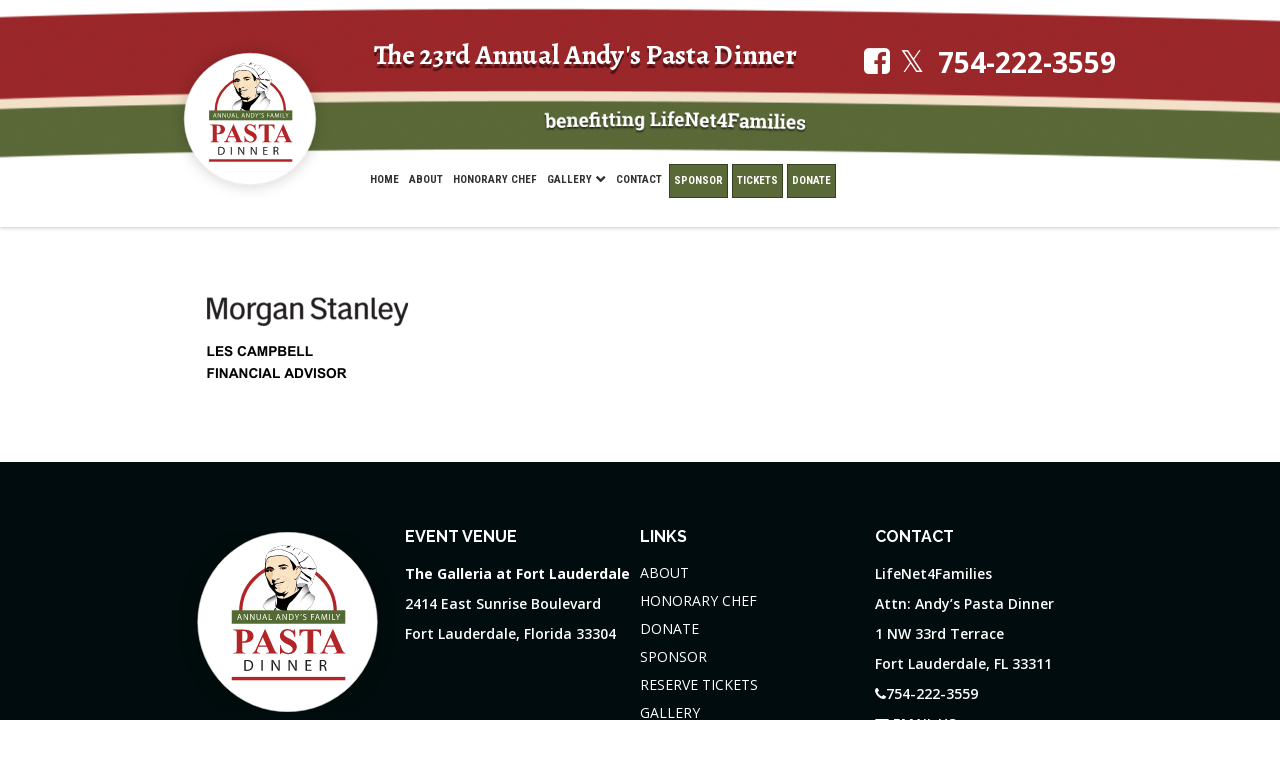

--- FILE ---
content_type: text/html; charset=UTF-8
request_url: https://www.andyspastadinner.com/be-a-sponsor-our-sponsors/les-campbell/
body_size: 17329
content:

<!doctype html>

<html>

<head>

<meta charset="UTF-8">

<title>

Les-Campbell, Morgan Stanley | Andys Family Pasta DinnerAndys Family Pasta Dinner
</title>

<meta name="viewport" content="width=device-width, initial-scale=1.0,  maximum-scale=1.0">

<link rel="pingback" href="" />

<link rel="shortcut icon" href="https://www.andyspastadinner.com/wp-content/themes/scandys/favicon.ico" type="image/x-icon" />

<link href="https://fonts.googleapis.com/css?family=Alegreya:400,400i,500,500i,700,700i,800,800i,900,900i|Open+Sans:300,300i,400,400i,600,600i,700,700i,800,800i|Raleway:100,100i,200,200i,300,300i,400,400i,500,500i,600,600i,700,700i,800,800i,900,900i|Roboto+Condensed:300,300i,400,400i,700,700i" rel="stylesheet">

	<style>img:is([sizes="auto" i], [sizes^="auto," i]) { contain-intrinsic-size: 3000px 1500px }</style>
	
		<!-- All in One SEO 4.9.0 - aioseo.com -->
	<meta name="robots" content="max-image-preview:large" />
	<link rel="canonical" href="https://www.andyspastadinner.com/be-a-sponsor-our-sponsors/les-campbell/" />
	<meta name="generator" content="All in One SEO (AIOSEO) 4.9.0" />
		<meta property="og:locale" content="en_US" />
		<meta property="og:site_name" content="Andys Family Pasta Dinner | Benefitting LifeNet4Families" />
		<meta property="og:type" content="article" />
		<meta property="og:title" content="Les-Campbell, Morgan Stanley | Andys Family Pasta Dinner" />
		<meta property="og:url" content="https://www.andyspastadinner.com/be-a-sponsor-our-sponsors/les-campbell/" />
		<meta property="article:published_time" content="2024-01-30T20:45:15+00:00" />
		<meta property="article:modified_time" content="2024-01-30T20:45:27+00:00" />
		<meta name="twitter:card" content="summary" />
		<meta name="twitter:title" content="Les-Campbell, Morgan Stanley | Andys Family Pasta Dinner" />
		<script type="application/ld+json" class="aioseo-schema">
			{"@context":"https:\/\/schema.org","@graph":[{"@type":"BreadcrumbList","@id":"https:\/\/www.andyspastadinner.com\/be-a-sponsor-our-sponsors\/les-campbell\/#breadcrumblist","itemListElement":[{"@type":"ListItem","@id":"https:\/\/www.andyspastadinner.com#listItem","position":1,"name":"Home","item":"https:\/\/www.andyspastadinner.com","nextItem":{"@type":"ListItem","@id":"https:\/\/www.andyspastadinner.com\/be-a-sponsor-our-sponsors\/les-campbell\/#listItem","name":"Les-Campbell, Morgan Stanley"}},{"@type":"ListItem","@id":"https:\/\/www.andyspastadinner.com\/be-a-sponsor-our-sponsors\/les-campbell\/#listItem","position":2,"name":"Les-Campbell, Morgan Stanley","previousItem":{"@type":"ListItem","@id":"https:\/\/www.andyspastadinner.com#listItem","name":"Home"}}]},{"@type":"ItemPage","@id":"https:\/\/www.andyspastadinner.com\/be-a-sponsor-our-sponsors\/les-campbell\/#itempage","url":"https:\/\/www.andyspastadinner.com\/be-a-sponsor-our-sponsors\/les-campbell\/","name":"Les-Campbell, Morgan Stanley | Andys Family Pasta Dinner","inLanguage":"en-US","isPartOf":{"@id":"https:\/\/www.andyspastadinner.com\/#website"},"breadcrumb":{"@id":"https:\/\/www.andyspastadinner.com\/be-a-sponsor-our-sponsors\/les-campbell\/#breadcrumblist"},"author":{"@id":"https:\/\/www.andyspastadinner.com\/author\/admin\/#author"},"creator":{"@id":"https:\/\/www.andyspastadinner.com\/author\/admin\/#author"},"datePublished":"2024-01-30T15:45:15-05:00","dateModified":"2024-01-30T15:45:27-05:00"},{"@type":"Organization","@id":"https:\/\/www.andyspastadinner.com\/#organization","name":"Andys Family Pasta Dinner","description":"Benefitting LifeNet4Families","url":"https:\/\/www.andyspastadinner.com\/"},{"@type":"Person","@id":"https:\/\/www.andyspastadinner.com\/author\/admin\/#author","url":"https:\/\/www.andyspastadinner.com\/author\/admin\/","name":"team team"},{"@type":"WebSite","@id":"https:\/\/www.andyspastadinner.com\/#website","url":"https:\/\/www.andyspastadinner.com\/","name":"Andys Family Pasta Dinner","description":"Benefitting LifeNet4Families","inLanguage":"en-US","publisher":{"@id":"https:\/\/www.andyspastadinner.com\/#organization"}}]}
		</script>
		<!-- All in One SEO -->

<link rel='dns-prefetch' href='//static.addtoany.com' />
<script type="text/javascript">
/* <![CDATA[ */
window._wpemojiSettings = {"baseUrl":"https:\/\/s.w.org\/images\/core\/emoji\/16.0.1\/72x72\/","ext":".png","svgUrl":"https:\/\/s.w.org\/images\/core\/emoji\/16.0.1\/svg\/","svgExt":".svg","source":{"concatemoji":"https:\/\/www.andyspastadinner.com\/wp-includes\/js\/wp-emoji-release.min.js?ver=6.8.3"}};
/*! This file is auto-generated */
!function(s,n){var o,i,e;function c(e){try{var t={supportTests:e,timestamp:(new Date).valueOf()};sessionStorage.setItem(o,JSON.stringify(t))}catch(e){}}function p(e,t,n){e.clearRect(0,0,e.canvas.width,e.canvas.height),e.fillText(t,0,0);var t=new Uint32Array(e.getImageData(0,0,e.canvas.width,e.canvas.height).data),a=(e.clearRect(0,0,e.canvas.width,e.canvas.height),e.fillText(n,0,0),new Uint32Array(e.getImageData(0,0,e.canvas.width,e.canvas.height).data));return t.every(function(e,t){return e===a[t]})}function u(e,t){e.clearRect(0,0,e.canvas.width,e.canvas.height),e.fillText(t,0,0);for(var n=e.getImageData(16,16,1,1),a=0;a<n.data.length;a++)if(0!==n.data[a])return!1;return!0}function f(e,t,n,a){switch(t){case"flag":return n(e,"\ud83c\udff3\ufe0f\u200d\u26a7\ufe0f","\ud83c\udff3\ufe0f\u200b\u26a7\ufe0f")?!1:!n(e,"\ud83c\udde8\ud83c\uddf6","\ud83c\udde8\u200b\ud83c\uddf6")&&!n(e,"\ud83c\udff4\udb40\udc67\udb40\udc62\udb40\udc65\udb40\udc6e\udb40\udc67\udb40\udc7f","\ud83c\udff4\u200b\udb40\udc67\u200b\udb40\udc62\u200b\udb40\udc65\u200b\udb40\udc6e\u200b\udb40\udc67\u200b\udb40\udc7f");case"emoji":return!a(e,"\ud83e\udedf")}return!1}function g(e,t,n,a){var r="undefined"!=typeof WorkerGlobalScope&&self instanceof WorkerGlobalScope?new OffscreenCanvas(300,150):s.createElement("canvas"),o=r.getContext("2d",{willReadFrequently:!0}),i=(o.textBaseline="top",o.font="600 32px Arial",{});return e.forEach(function(e){i[e]=t(o,e,n,a)}),i}function t(e){var t=s.createElement("script");t.src=e,t.defer=!0,s.head.appendChild(t)}"undefined"!=typeof Promise&&(o="wpEmojiSettingsSupports",i=["flag","emoji"],n.supports={everything:!0,everythingExceptFlag:!0},e=new Promise(function(e){s.addEventListener("DOMContentLoaded",e,{once:!0})}),new Promise(function(t){var n=function(){try{var e=JSON.parse(sessionStorage.getItem(o));if("object"==typeof e&&"number"==typeof e.timestamp&&(new Date).valueOf()<e.timestamp+604800&&"object"==typeof e.supportTests)return e.supportTests}catch(e){}return null}();if(!n){if("undefined"!=typeof Worker&&"undefined"!=typeof OffscreenCanvas&&"undefined"!=typeof URL&&URL.createObjectURL&&"undefined"!=typeof Blob)try{var e="postMessage("+g.toString()+"("+[JSON.stringify(i),f.toString(),p.toString(),u.toString()].join(",")+"));",a=new Blob([e],{type:"text/javascript"}),r=new Worker(URL.createObjectURL(a),{name:"wpTestEmojiSupports"});return void(r.onmessage=function(e){c(n=e.data),r.terminate(),t(n)})}catch(e){}c(n=g(i,f,p,u))}t(n)}).then(function(e){for(var t in e)n.supports[t]=e[t],n.supports.everything=n.supports.everything&&n.supports[t],"flag"!==t&&(n.supports.everythingExceptFlag=n.supports.everythingExceptFlag&&n.supports[t]);n.supports.everythingExceptFlag=n.supports.everythingExceptFlag&&!n.supports.flag,n.DOMReady=!1,n.readyCallback=function(){n.DOMReady=!0}}).then(function(){return e}).then(function(){var e;n.supports.everything||(n.readyCallback(),(e=n.source||{}).concatemoji?t(e.concatemoji):e.wpemoji&&e.twemoji&&(t(e.twemoji),t(e.wpemoji)))}))}((window,document),window._wpemojiSettings);
/* ]]> */
</script>
<link rel='stylesheet' id='charitable-elementor-editor-css' href='https://www.andyspastadinner.com/wp-content/plugins/charitable-pro/assets/css/elementor/charitable-elementor-editor.css?ver=1.8.8.8' type='text/css' media='all' />
<style id='wp-emoji-styles-inline-css' type='text/css'>

	img.wp-smiley, img.emoji {
		display: inline !important;
		border: none !important;
		box-shadow: none !important;
		height: 1em !important;
		width: 1em !important;
		margin: 0 0.07em !important;
		vertical-align: -0.1em !important;
		background: none !important;
		padding: 0 !important;
	}
</style>
<link rel='stylesheet' id='wp-block-library-css' href='https://www.andyspastadinner.com/wp-includes/css/dist/block-library/style.min.css?ver=6.8.3' type='text/css' media='all' />
<style id='classic-theme-styles-inline-css' type='text/css'>
/*! This file is auto-generated */
.wp-block-button__link{color:#fff;background-color:#32373c;border-radius:9999px;box-shadow:none;text-decoration:none;padding:calc(.667em + 2px) calc(1.333em + 2px);font-size:1.125em}.wp-block-file__button{background:#32373c;color:#fff;text-decoration:none}
</style>
<link rel='stylesheet' id='aioseo/css/src/vue/standalone/blocks/table-of-contents/global.scss-css' href='https://www.andyspastadinner.com/wp-content/plugins/all-in-one-seo-pack/dist/Lite/assets/css/table-of-contents/global.e90f6d47.css?ver=4.9.0' type='text/css' media='all' />
<style id='create-block-campaignblock-style-inline-css' type='text/css'>
/*!***************************************************************************************************************************************************************************************************************************************!*\
  !*** css ./node_modules/css-loader/dist/cjs.js??ruleSet[1].rules[4].use[1]!./node_modules/postcss-loader/dist/cjs.js??ruleSet[1].rules[4].use[2]!./node_modules/sass-loader/dist/cjs.js??ruleSet[1].rules[4].use[3]!./src/style.scss ***!
  \***************************************************************************************************************************************************************************************************************************************/
/**
 * The following styles get applied both on the front of your site
 * and in the editor.
 *
 * Replace them with your own styles or remove the file completely.
 */
.wp-block-create-block-campaignblock {
  background-color: white;
  padding: 20px;
  text-align: center;
}

.wp-block-create-block-campaignblock .charitable-logo {
  margin-left: auto;
  margin-right: auto;
  display: table;
}

/*# sourceMappingURL=style-index.css.map*/
</style>
<style id='charitable-campaigns-block-style-inline-css' type='text/css'>
/*!***************************************************************************************************************************************************************************************************************************************!*\
  !*** css ./node_modules/css-loader/dist/cjs.js??ruleSet[1].rules[4].use[1]!./node_modules/postcss-loader/dist/cjs.js??ruleSet[1].rules[4].use[2]!./node_modules/sass-loader/dist/cjs.js??ruleSet[1].rules[4].use[3]!./src/style.scss ***!
  \***************************************************************************************************************************************************************************************************************************************/
/**
 * The following styles get applied both on the front of your site
 * and in the editor.
 *
 * Replace them with your own styles or remove the file completely.
 */
 .wp-block-charitable-campaigns-block {
  background-color: white;
  padding: 20px;
  text-align: center;
}
.wp-block-charitable-campaigns-block h5 {
  margin: 0 auto;
  margin-top: 0 !important;
  margin-bottom: 0px !important;
}
.wp-block-charitable-campaigns-block p {
  font-size: 11px;
  line-height: 16px;
  text-align: center;
  font-weight: 400;
  font-family: "Inter var", -apple-system, BlinkMacSystemFont, "Helvetica Neue", Helvetica, sans-serif !important;
}
.wp-block-charitable-campaigns-block .charitable-logo {
  margin-left: auto;
  margin-right: auto;
  display: table;
}
/*# sourceMappingURL=style-index.css.map*/
</style>
<style id='charitable-donations-block-style-inline-css' type='text/css'>
/*!***************************************************************************************************************************************************************************************************************************************!*\
  !*** css ./node_modules/css-loader/dist/cjs.js??ruleSet[1].rules[4].use[1]!./node_modules/postcss-loader/dist/cjs.js??ruleSet[1].rules[4].use[2]!./node_modules/sass-loader/dist/cjs.js??ruleSet[1].rules[4].use[3]!./src/style.scss ***!
  \***************************************************************************************************************************************************************************************************************************************/
/**
 * The following styles get applied both on the front of your site
 * and in the editor.
 *
 * Replace them with your own styles or remove the file completely.
 */
 .wp-block-charitable-donations-block {
  background-color: white;
  padding: 20px;
  text-align: center;
}
.wp-block-charitable-donations-block h5 {
  margin: 0 auto;
  margin-top: 0 !important;
  margin-bottom: 0px !important;
}
.wp-block-charitable-donations-block p {
  font-size: 11px;
  line-height: 16px;
  text-align: center;
  font-weight: 400;
  font-family: "Inter var", -apple-system, BlinkMacSystemFont, "Helvetica Neue", Helvetica, sans-serif !important;
}
.wp-block-charitable-donations-block .charitable-logo {
  margin-left: auto;
  margin-right: auto;
  display: table;
}
/*# sourceMappingURL=style-index.css.map*/
</style>
<style id='charitable-donors-block-style-inline-css' type='text/css'>
/*!***************************************************************************************************************************************************************************************************************************************!*\
  !*** css ./node_modules/css-loader/dist/cjs.js??ruleSet[1].rules[4].use[1]!./node_modules/postcss-loader/dist/cjs.js??ruleSet[1].rules[4].use[2]!./node_modules/sass-loader/dist/cjs.js??ruleSet[1].rules[4].use[3]!./src/style.scss ***!
  \***************************************************************************************************************************************************************************************************************************************/
/**
 * The following styles get applied both on the front of your site
 * and in the editor.
 *
 * Replace them with your own styles or remove the file completely.
 */
.wp-block-charitable-donors-block {
  background-color: white;
  padding: 20px;
  text-align: center;
}

.wp-block-charitable-donors-block h5 {
  margin: 0 auto;
  margin-top: 0 !important;
  margin-bottom: 0px !important;
}

.wp-block-charitable-donors-block p {
  font-size: 11px;
  line-height: 16px;
  text-align: center;
  font-weight: 400;
  font-family: "Inter var", -apple-system, BlinkMacSystemFont, "Helvetica Neue", Helvetica, sans-serif !important;
}

.wp-block-charitable-donors-block .charitable-logo {
  margin-left: auto;
  margin-right: auto;
  display: table;
}

/*# sourceMappingURL=style-index.css.map*/
</style>
<style id='charitable-donation-button-style-inline-css' type='text/css'>
/*!***************************************************************************************************************************************************************************************************************************************!*\
  !*** css ./node_modules/css-loader/dist/cjs.js??ruleSet[1].rules[4].use[1]!./node_modules/postcss-loader/dist/cjs.js??ruleSet[1].rules[4].use[2]!./node_modules/sass-loader/dist/cjs.js??ruleSet[1].rules[4].use[3]!./src/style.scss ***!
  \***************************************************************************************************************************************************************************************************************************************/
/**
 * The following styles get applied both on the front of your site
 * and in the editor.
 *
 * Replace them with your own styles or remove the file completely.
 */
 .wp-block-charitable-donation-button {
  background-color: white;
  padding: 20px;
  text-align: center;
}
.wp-block-charitable-donation-button h5 {
  margin: 0 auto;
  margin-top: 0 !important;
  margin-bottom: 0px !important;
}
.wp-block-charitable-donation-button p {
  font-size: 11px;
  line-height: 16px;
  text-align: center;
  font-weight: 400;
  font-family: "Inter var", -apple-system, BlinkMacSystemFont, "Helvetica Neue", Helvetica, sans-serif !important;
}
.wp-block-charitable-donation-button .charitable-logo {
  margin-left: auto;
  margin-right: auto;
  display: table;
}

/*# sourceMappingURL=style-index.css.map*/
</style>
<style id='charitable-campaign-progress-bar-style-inline-css' type='text/css'>
/*!***************************************************************************************************************************************************************************************************************************************!*\
  !*** css ./node_modules/css-loader/dist/cjs.js??ruleSet[1].rules[4].use[1]!./node_modules/postcss-loader/dist/cjs.js??ruleSet[1].rules[4].use[2]!./node_modules/sass-loader/dist/cjs.js??ruleSet[1].rules[4].use[3]!./src/style.scss ***!
  \***************************************************************************************************************************************************************************************************************************************/
/**
 * The following styles get applied both on the front of your site
 * and in the editor.
 *
 * Replace them with your own styles or remove the file completely.
 */
.wp-block-charitable-campaign-progress-bar {
  background-color: white;
  padding: 20px;
  text-align: center;
}

.wp-block-charitable-campaign-progress-bar h5 {
  margin: 0 auto;
  margin-top: 0 !important;
  margin-bottom: 0px !important;
}

.wp-block-charitable-campaign-progress-bar p {
  font-size: 11px;
  line-height: 16px;
  text-align: center;
  font-weight: 400;
  font-family: "Inter var", -apple-system, BlinkMacSystemFont, "Helvetica Neue", Helvetica, sans-serif !important;
}

.wp-block-charitable-campaign-progress-bar .charitable-logo {
  margin-left: auto;
  margin-right: auto;
  display: table;
}

/*# sourceMappingURL=style-index.css.map*/
</style>
<style id='charitable-campaign-stats-style-inline-css' type='text/css'>
/*!***************************************************************************************************************************************************************************************************************************************!*\
  !*** css ./node_modules/css-loader/dist/cjs.js??ruleSet[1].rules[4].use[1]!./node_modules/postcss-loader/dist/cjs.js??ruleSet[1].rules[4].use[2]!./node_modules/sass-loader/dist/cjs.js??ruleSet[1].rules[4].use[3]!./src/style.scss ***!
  \***************************************************************************************************************************************************************************************************************************************/
/**
 * The following styles get applied both on the front of your site
 * and in the editor.
 *
 * Replace them with your own styles or remove the file completely.
 */
.wp-block-charitable-campaign-stats {
  background-color: white;
  padding: 20px;
  text-align: center;
}

.wp-block-charitable-campaign-stats h5 {
  margin: 0 auto;
  margin-top: 0 !important;
  margin-bottom: 0px !important;
}

.wp-block-charitable-campaign-stats p {
  font-size: 11px;
  line-height: 16px;
  text-align: center;
  font-weight: 400;
  font-family: "Inter var", -apple-system, BlinkMacSystemFont, "Helvetica Neue", Helvetica, sans-serif !important;
}

.wp-block-charitable-campaign-stats .charitable-logo {
  margin-left: auto;
  margin-right: auto;
  display: table;
}

/*# sourceMappingURL=style-index.css.map*/
</style>
<style id='charitable-my-donations-style-inline-css' type='text/css'>
/*!***************************************************************************************************************************************************************************************************************************************!*\
  !*** css ./node_modules/css-loader/dist/cjs.js??ruleSet[1].rules[4].use[1]!./node_modules/postcss-loader/dist/cjs.js??ruleSet[1].rules[4].use[2]!./node_modules/sass-loader/dist/cjs.js??ruleSet[1].rules[4].use[3]!./src/style.scss ***!
  \***************************************************************************************************************************************************************************************************************************************/
/**
 * The following styles get applied both on the front of your site
 * and in the editor.
 *
 * Replace them with your own styles or remove the file completely.
 */
.wp-block-charitable-my-donations {
  background-color: white;
  padding: 20px;
  text-align: center;
}

.wp-block-charitable-my-donations h5 {
  margin: 0 auto;
  margin-top: 0 !important;
  margin-bottom: 0px !important;
}

.wp-block-charitable-my-donations p {
  font-size: 11px;
  line-height: 16px;
  text-align: center;
  font-weight: 400;
  font-family: "Inter var", -apple-system, BlinkMacSystemFont, "Helvetica Neue", Helvetica, sans-serif !important;
}

.wp-block-charitable-my-donations .charitable-logo {
  margin-left: auto;
  margin-right: auto;
  display: table;
}

/*# sourceMappingURL=style-index.css.map*/
</style>
<style id='global-styles-inline-css' type='text/css'>
:root{--wp--preset--aspect-ratio--square: 1;--wp--preset--aspect-ratio--4-3: 4/3;--wp--preset--aspect-ratio--3-4: 3/4;--wp--preset--aspect-ratio--3-2: 3/2;--wp--preset--aspect-ratio--2-3: 2/3;--wp--preset--aspect-ratio--16-9: 16/9;--wp--preset--aspect-ratio--9-16: 9/16;--wp--preset--color--black: #000000;--wp--preset--color--cyan-bluish-gray: #abb8c3;--wp--preset--color--white: #ffffff;--wp--preset--color--pale-pink: #f78da7;--wp--preset--color--vivid-red: #cf2e2e;--wp--preset--color--luminous-vivid-orange: #ff6900;--wp--preset--color--luminous-vivid-amber: #fcb900;--wp--preset--color--light-green-cyan: #7bdcb5;--wp--preset--color--vivid-green-cyan: #00d084;--wp--preset--color--pale-cyan-blue: #8ed1fc;--wp--preset--color--vivid-cyan-blue: #0693e3;--wp--preset--color--vivid-purple: #9b51e0;--wp--preset--gradient--vivid-cyan-blue-to-vivid-purple: linear-gradient(135deg,rgba(6,147,227,1) 0%,rgb(155,81,224) 100%);--wp--preset--gradient--light-green-cyan-to-vivid-green-cyan: linear-gradient(135deg,rgb(122,220,180) 0%,rgb(0,208,130) 100%);--wp--preset--gradient--luminous-vivid-amber-to-luminous-vivid-orange: linear-gradient(135deg,rgba(252,185,0,1) 0%,rgba(255,105,0,1) 100%);--wp--preset--gradient--luminous-vivid-orange-to-vivid-red: linear-gradient(135deg,rgba(255,105,0,1) 0%,rgb(207,46,46) 100%);--wp--preset--gradient--very-light-gray-to-cyan-bluish-gray: linear-gradient(135deg,rgb(238,238,238) 0%,rgb(169,184,195) 100%);--wp--preset--gradient--cool-to-warm-spectrum: linear-gradient(135deg,rgb(74,234,220) 0%,rgb(151,120,209) 20%,rgb(207,42,186) 40%,rgb(238,44,130) 60%,rgb(251,105,98) 80%,rgb(254,248,76) 100%);--wp--preset--gradient--blush-light-purple: linear-gradient(135deg,rgb(255,206,236) 0%,rgb(152,150,240) 100%);--wp--preset--gradient--blush-bordeaux: linear-gradient(135deg,rgb(254,205,165) 0%,rgb(254,45,45) 50%,rgb(107,0,62) 100%);--wp--preset--gradient--luminous-dusk: linear-gradient(135deg,rgb(255,203,112) 0%,rgb(199,81,192) 50%,rgb(65,88,208) 100%);--wp--preset--gradient--pale-ocean: linear-gradient(135deg,rgb(255,245,203) 0%,rgb(182,227,212) 50%,rgb(51,167,181) 100%);--wp--preset--gradient--electric-grass: linear-gradient(135deg,rgb(202,248,128) 0%,rgb(113,206,126) 100%);--wp--preset--gradient--midnight: linear-gradient(135deg,rgb(2,3,129) 0%,rgb(40,116,252) 100%);--wp--preset--font-size--small: 13px;--wp--preset--font-size--medium: 20px;--wp--preset--font-size--large: 36px;--wp--preset--font-size--x-large: 42px;--wp--preset--spacing--20: 0.44rem;--wp--preset--spacing--30: 0.67rem;--wp--preset--spacing--40: 1rem;--wp--preset--spacing--50: 1.5rem;--wp--preset--spacing--60: 2.25rem;--wp--preset--spacing--70: 3.38rem;--wp--preset--spacing--80: 5.06rem;--wp--preset--shadow--natural: 6px 6px 9px rgba(0, 0, 0, 0.2);--wp--preset--shadow--deep: 12px 12px 50px rgba(0, 0, 0, 0.4);--wp--preset--shadow--sharp: 6px 6px 0px rgba(0, 0, 0, 0.2);--wp--preset--shadow--outlined: 6px 6px 0px -3px rgba(255, 255, 255, 1), 6px 6px rgba(0, 0, 0, 1);--wp--preset--shadow--crisp: 6px 6px 0px rgba(0, 0, 0, 1);}:where(.is-layout-flex){gap: 0.5em;}:where(.is-layout-grid){gap: 0.5em;}body .is-layout-flex{display: flex;}.is-layout-flex{flex-wrap: wrap;align-items: center;}.is-layout-flex > :is(*, div){margin: 0;}body .is-layout-grid{display: grid;}.is-layout-grid > :is(*, div){margin: 0;}:where(.wp-block-columns.is-layout-flex){gap: 2em;}:where(.wp-block-columns.is-layout-grid){gap: 2em;}:where(.wp-block-post-template.is-layout-flex){gap: 1.25em;}:where(.wp-block-post-template.is-layout-grid){gap: 1.25em;}.has-black-color{color: var(--wp--preset--color--black) !important;}.has-cyan-bluish-gray-color{color: var(--wp--preset--color--cyan-bluish-gray) !important;}.has-white-color{color: var(--wp--preset--color--white) !important;}.has-pale-pink-color{color: var(--wp--preset--color--pale-pink) !important;}.has-vivid-red-color{color: var(--wp--preset--color--vivid-red) !important;}.has-luminous-vivid-orange-color{color: var(--wp--preset--color--luminous-vivid-orange) !important;}.has-luminous-vivid-amber-color{color: var(--wp--preset--color--luminous-vivid-amber) !important;}.has-light-green-cyan-color{color: var(--wp--preset--color--light-green-cyan) !important;}.has-vivid-green-cyan-color{color: var(--wp--preset--color--vivid-green-cyan) !important;}.has-pale-cyan-blue-color{color: var(--wp--preset--color--pale-cyan-blue) !important;}.has-vivid-cyan-blue-color{color: var(--wp--preset--color--vivid-cyan-blue) !important;}.has-vivid-purple-color{color: var(--wp--preset--color--vivid-purple) !important;}.has-black-background-color{background-color: var(--wp--preset--color--black) !important;}.has-cyan-bluish-gray-background-color{background-color: var(--wp--preset--color--cyan-bluish-gray) !important;}.has-white-background-color{background-color: var(--wp--preset--color--white) !important;}.has-pale-pink-background-color{background-color: var(--wp--preset--color--pale-pink) !important;}.has-vivid-red-background-color{background-color: var(--wp--preset--color--vivid-red) !important;}.has-luminous-vivid-orange-background-color{background-color: var(--wp--preset--color--luminous-vivid-orange) !important;}.has-luminous-vivid-amber-background-color{background-color: var(--wp--preset--color--luminous-vivid-amber) !important;}.has-light-green-cyan-background-color{background-color: var(--wp--preset--color--light-green-cyan) !important;}.has-vivid-green-cyan-background-color{background-color: var(--wp--preset--color--vivid-green-cyan) !important;}.has-pale-cyan-blue-background-color{background-color: var(--wp--preset--color--pale-cyan-blue) !important;}.has-vivid-cyan-blue-background-color{background-color: var(--wp--preset--color--vivid-cyan-blue) !important;}.has-vivid-purple-background-color{background-color: var(--wp--preset--color--vivid-purple) !important;}.has-black-border-color{border-color: var(--wp--preset--color--black) !important;}.has-cyan-bluish-gray-border-color{border-color: var(--wp--preset--color--cyan-bluish-gray) !important;}.has-white-border-color{border-color: var(--wp--preset--color--white) !important;}.has-pale-pink-border-color{border-color: var(--wp--preset--color--pale-pink) !important;}.has-vivid-red-border-color{border-color: var(--wp--preset--color--vivid-red) !important;}.has-luminous-vivid-orange-border-color{border-color: var(--wp--preset--color--luminous-vivid-orange) !important;}.has-luminous-vivid-amber-border-color{border-color: var(--wp--preset--color--luminous-vivid-amber) !important;}.has-light-green-cyan-border-color{border-color: var(--wp--preset--color--light-green-cyan) !important;}.has-vivid-green-cyan-border-color{border-color: var(--wp--preset--color--vivid-green-cyan) !important;}.has-pale-cyan-blue-border-color{border-color: var(--wp--preset--color--pale-cyan-blue) !important;}.has-vivid-cyan-blue-border-color{border-color: var(--wp--preset--color--vivid-cyan-blue) !important;}.has-vivid-purple-border-color{border-color: var(--wp--preset--color--vivid-purple) !important;}.has-vivid-cyan-blue-to-vivid-purple-gradient-background{background: var(--wp--preset--gradient--vivid-cyan-blue-to-vivid-purple) !important;}.has-light-green-cyan-to-vivid-green-cyan-gradient-background{background: var(--wp--preset--gradient--light-green-cyan-to-vivid-green-cyan) !important;}.has-luminous-vivid-amber-to-luminous-vivid-orange-gradient-background{background: var(--wp--preset--gradient--luminous-vivid-amber-to-luminous-vivid-orange) !important;}.has-luminous-vivid-orange-to-vivid-red-gradient-background{background: var(--wp--preset--gradient--luminous-vivid-orange-to-vivid-red) !important;}.has-very-light-gray-to-cyan-bluish-gray-gradient-background{background: var(--wp--preset--gradient--very-light-gray-to-cyan-bluish-gray) !important;}.has-cool-to-warm-spectrum-gradient-background{background: var(--wp--preset--gradient--cool-to-warm-spectrum) !important;}.has-blush-light-purple-gradient-background{background: var(--wp--preset--gradient--blush-light-purple) !important;}.has-blush-bordeaux-gradient-background{background: var(--wp--preset--gradient--blush-bordeaux) !important;}.has-luminous-dusk-gradient-background{background: var(--wp--preset--gradient--luminous-dusk) !important;}.has-pale-ocean-gradient-background{background: var(--wp--preset--gradient--pale-ocean) !important;}.has-electric-grass-gradient-background{background: var(--wp--preset--gradient--electric-grass) !important;}.has-midnight-gradient-background{background: var(--wp--preset--gradient--midnight) !important;}.has-small-font-size{font-size: var(--wp--preset--font-size--small) !important;}.has-medium-font-size{font-size: var(--wp--preset--font-size--medium) !important;}.has-large-font-size{font-size: var(--wp--preset--font-size--large) !important;}.has-x-large-font-size{font-size: var(--wp--preset--font-size--x-large) !important;}
:where(.wp-block-post-template.is-layout-flex){gap: 1.25em;}:where(.wp-block-post-template.is-layout-grid){gap: 1.25em;}
:where(.wp-block-columns.is-layout-flex){gap: 2em;}:where(.wp-block-columns.is-layout-grid){gap: 2em;}
:root :where(.wp-block-pullquote){font-size: 1.5em;line-height: 1.6;}
</style>
<link rel='stylesheet' id='charitable-videos-css' href='https://www.andyspastadinner.com/wp-content/plugins/charitable-pro/assets/css/pro/videos/charitable-videos.css?ver=1.0.0' type='text/css' media='all' />
<link rel='stylesheet' id='contact-form-7-css' href='https://www.andyspastadinner.com/wp-content/plugins/contact-form-7/includes/css/styles.css?ver=6.1.3' type='text/css' media='all' />
<style id='contact-form-7-inline-css' type='text/css'>
.wpcf7 .wpcf7-recaptcha iframe {margin-bottom: 0;}.wpcf7 .wpcf7-recaptcha[data-align="center"] > div {margin: 0 auto;}.wpcf7 .wpcf7-recaptcha[data-align="right"] > div {margin: 0 0 0 auto;}
</style>
<link rel='stylesheet' id='som_lost_password_style-css' href='https://www.andyspastadinner.com/wp-content/plugins/frontend-reset-password/assets/css/password-lost.css?ver=6.8.3' type='text/css' media='all' />
<link rel='stylesheet' id='page-list-style-css' href='https://www.andyspastadinner.com/wp-content/plugins/page-list/css/page-list.css?ver=5.9' type='text/css' media='all' />
<link rel='stylesheet' id='charitable-styles-css' href='https://www.andyspastadinner.com/wp-content/plugins/charitable-pro/assets/css/charitable.min.css?ver=1.8.8.8' type='text/css' media='all' />
<style id='charitable-styles-inline-css' type='text/css'>
#charitable-gateway-fields-authorize_net_echeck{display:grid;grid-template-columns:50% 50%;grid-column-gap:10px;} #charitable-gateway-fields-authorize_net_echeck input{width:100%;max-width:100%;}
.charitable-donation-total { font-size: 1.2em; font-weight: bolder; margin-bottom: 1em; }
				fieldset.charitable-fieldset.fee-relief { border: none; padding: 1em 0 0; }
</style>
<link rel='stylesheet' id='stylesheet-css' href='https://www.andyspastadinner.com/wp-content/themes/scandys/style.css?ver=1.6.0' type='text/css' media='all' />
<link rel='stylesheet' id='font-awesome-css' href='https://www.andyspastadinner.com/wp-content/plugins/elementor/assets/lib/font-awesome/css/font-awesome.min.css?ver=4.7.0' type='text/css' media='all' />
<link rel='stylesheet' id='slick-css' href='https://www.andyspastadinner.com/wp-content/themes/scandys/css/slick.css?ver=1.1' type='text/css' media='all' />
<link rel='stylesheet' id='animate-css' href='https://www.andyspastadinner.com/wp-content/themes/scandys/css/animate.css?ver=1.1' type='text/css' media='all' />
<link rel='stylesheet' id='other-css' href='https://www.andyspastadinner.com/wp-content/themes/scandys/css/others.css?ver=1.2' type='text/css' media='all' />
<link rel='stylesheet' id='charitable-donor-comments-styles-css' href='https://www.andyspastadinner.com/wp-content/plugins/charitable-pro/assets/css/pro/donor-comments/charitable-donor-comments.css?ver=6.8.3' type='text/css' media='all' />
<link rel='stylesheet' id='tablepress-default-css' href='https://www.andyspastadinner.com/wp-content/tablepress-combined.min.css?ver=39' type='text/css' media='all' />
<link rel='stylesheet' id='addtoany-css' href='https://www.andyspastadinner.com/wp-content/plugins/add-to-any/addtoany.min.css?ver=1.16' type='text/css' media='all' />
<script type="text/javascript" src="https://www.andyspastadinner.com/wp-includes/js/jquery/jquery.min.js?ver=3.7.1" id="jquery-core-js"></script>
<script type="text/javascript" src="https://www.andyspastadinner.com/wp-includes/js/jquery/jquery-migrate.min.js?ver=3.4.1" id="jquery-migrate-js"></script>
<script type="text/javascript" src="https://www.andyspastadinner.com/wp-content/plugins/charitable-pro/assets/js/libraries/js-cookie.min.js?ver=2.1.4" id="js-cookie-js"></script>
<script type="text/javascript" id="charitable-sessions-js-extra">
/* <![CDATA[ */
var CHARITABLE_SESSION = {"ajaxurl":"https:\/\/www.andyspastadinner.com\/wp-admin\/admin-ajax.php","id":"","cookie_name":"charitable_session","expiration":"86400","expiration_variant":"82800","secure":"","cookie_path":"\/","cookie_domain":"","generated_id":"c585015558140f517e6e5c8c1f1f3606","disable_cookie":""};
/* ]]> */
</script>
<script type="text/javascript" src="https://www.andyspastadinner.com/wp-content/plugins/charitable-pro/assets/js/charitable-session.min.js?ver=1.8.8.8" id="charitable-sessions-js"></script>
<script type="text/javascript" id="addtoany-core-js-before">
/* <![CDATA[ */
window.a2a_config=window.a2a_config||{};a2a_config.callbacks=[];a2a_config.overlays=[];a2a_config.templates={};
/* ]]> */
</script>
<script type="text/javascript" defer src="https://static.addtoany.com/menu/page.js" id="addtoany-core-js"></script>
<script type="text/javascript" defer src="https://www.andyspastadinner.com/wp-content/plugins/add-to-any/addtoany.min.js?ver=1.1" id="addtoany-jquery-js"></script>
<script type="text/javascript" src="https://www.andyspastadinner.com/wp-content/themes/scandys/js/core.jquery.ui.js?ver=1.10.4" id="core-jquery-ui-js"></script>
<script type="text/javascript" src="https://www.andyspastadinner.com/wp-content/themes/scandys/js/core.plugins.js?ver=1.2.0" id="core-plugin-js"></script>
<script type="text/javascript" src="https://www.andyspastadinner.com/wp-content/themes/scandys/js/jquery.waypoints.js?ver=2.0.5" id="waypoints-js"></script>
<script type="text/javascript" src="https://www.andyspastadinner.com/wp-content/themes/scandys/js/jquery.plugin.js?ver=1.1.5" id="plugin-js"></script>
<script type="text/javascript" src="https://www.andyspastadinner.com/wp-content/themes/scandys/js/jquery.slick.js?ver=1.6.0" id="slick-js"></script>
<script type="text/javascript" src="https://www.andyspastadinner.com/wp-content/themes/scandys/js/jquery.init.js?ver=1.1.0" id="scripts-js"></script>
<link rel="https://api.w.org/" href="https://www.andyspastadinner.com/wp-json/" /><link rel="alternate" title="JSON" type="application/json" href="https://www.andyspastadinner.com/wp-json/wp/v2/media/10884" /><link rel='shortlink' href='https://www.andyspastadinner.com/?p=10884' />
<link rel="alternate" title="oEmbed (JSON)" type="application/json+oembed" href="https://www.andyspastadinner.com/wp-json/oembed/1.0/embed?url=https%3A%2F%2Fwww.andyspastadinner.com%2Fbe-a-sponsor-our-sponsors%2Fles-campbell%2F" />
<link rel="alternate" title="oEmbed (XML)" type="text/xml+oembed" href="https://www.andyspastadinner.com/wp-json/oembed/1.0/embed?url=https%3A%2F%2Fwww.andyspastadinner.com%2Fbe-a-sponsor-our-sponsors%2Fles-campbell%2F&#038;format=xml" />
<style>
.som-password-error-message,
.som-password-sent-message {
	background-color: #9a272a;
	border-color: #9a272a;
}
</style>
<style id="charitable-highlight-colour-styles">.campaign-raised .amount,.campaign-figures .amount,.donors-count,.time-left,.charitable-form-field a:not(.button),.charitable-form-fields .charitable-fieldset a:not(.button),.charitable-notice,.charitable-notice .errors a {color:;}#charitable-donation-form .charitable-notice {border-color:;}.campaign-progress-bar .bar,.donate-button,.charitable-donation-form .donation-amount.selected,.charitable-donation-amount-form .donation-amount.selected { background-color:#9b272a; }.charitable-donation-form .donation-amount.selected,.charitable-donation-amount-form .donation-amount.selected,.charitable-notice,.charitable-drag-drop-images li:hover a.remove-image,.supports-drag-drop .charitable-drag-drop-dropzone.drag-over { border-color:#9b272a; }.charitable-form-field.charitable-radio-list li svg { fill:#9b272a; }ul.charitable-recipient-type-options .charitable-recipient-type.selected,div.charitable-fundraiser-type-field ul.charitable-radio-list li.selected,div.charitable-fundraiser-type-field ul.charitable-radio-list li.selected:after,div#charitable_field_team_id.fundraiser-type-selection-step { background-color:#9b272a11; }</style><meta name="generator" content="Elementor 3.33.2; features: additional_custom_breakpoints; settings: css_print_method-external, google_font-enabled, font_display-auto">
<style type="text/css">.recentcomments a{display:inline !important;padding:0 !important;margin:0 !important;}</style>			<style>
				.e-con.e-parent:nth-of-type(n+4):not(.e-lazyloaded):not(.e-no-lazyload),
				.e-con.e-parent:nth-of-type(n+4):not(.e-lazyloaded):not(.e-no-lazyload) * {
					background-image: none !important;
				}
				@media screen and (max-height: 1024px) {
					.e-con.e-parent:nth-of-type(n+3):not(.e-lazyloaded):not(.e-no-lazyload),
					.e-con.e-parent:nth-of-type(n+3):not(.e-lazyloaded):not(.e-no-lazyload) * {
						background-image: none !important;
					}
				}
				@media screen and (max-height: 640px) {
					.e-con.e-parent:nth-of-type(n+2):not(.e-lazyloaded):not(.e-no-lazyload),
					.e-con.e-parent:nth-of-type(n+2):not(.e-lazyloaded):not(.e-no-lazyload) * {
						background-image: none !important;
					}
				}
			</style>
			<meta name="generator" content="Powered by Slider Revolution 6.5.17 - responsive, Mobile-Friendly Slider Plugin for WordPress with comfortable drag and drop interface." />
<link rel="icon" href="https://www.andyspastadinner.com/wp-content/uploads/2018/10/cropped-site-identity-32x32.png" sizes="32x32" />
<link rel="icon" href="https://www.andyspastadinner.com/wp-content/uploads/2018/10/cropped-site-identity-192x192.png" sizes="192x192" />
<link rel="apple-touch-icon" href="https://www.andyspastadinner.com/wp-content/uploads/2018/10/cropped-site-identity-180x180.png" />
<meta name="msapplication-TileImage" content="https://www.andyspastadinner.com/wp-content/uploads/2018/10/cropped-site-identity-270x270.png" />
<script>function setREVStartSize(e){
			//window.requestAnimationFrame(function() {
				window.RSIW = window.RSIW===undefined ? window.innerWidth : window.RSIW;
				window.RSIH = window.RSIH===undefined ? window.innerHeight : window.RSIH;
				try {
					var pw = document.getElementById(e.c).parentNode.offsetWidth,
						newh;
					pw = pw===0 || isNaN(pw) ? window.RSIW : pw;
					e.tabw = e.tabw===undefined ? 0 : parseInt(e.tabw);
					e.thumbw = e.thumbw===undefined ? 0 : parseInt(e.thumbw);
					e.tabh = e.tabh===undefined ? 0 : parseInt(e.tabh);
					e.thumbh = e.thumbh===undefined ? 0 : parseInt(e.thumbh);
					e.tabhide = e.tabhide===undefined ? 0 : parseInt(e.tabhide);
					e.thumbhide = e.thumbhide===undefined ? 0 : parseInt(e.thumbhide);
					e.mh = e.mh===undefined || e.mh=="" || e.mh==="auto" ? 0 : parseInt(e.mh,0);
					if(e.layout==="fullscreen" || e.l==="fullscreen")
						newh = Math.max(e.mh,window.RSIH);
					else{
						e.gw = Array.isArray(e.gw) ? e.gw : [e.gw];
						for (var i in e.rl) if (e.gw[i]===undefined || e.gw[i]===0) e.gw[i] = e.gw[i-1];
						e.gh = e.el===undefined || e.el==="" || (Array.isArray(e.el) && e.el.length==0)? e.gh : e.el;
						e.gh = Array.isArray(e.gh) ? e.gh : [e.gh];
						for (var i in e.rl) if (e.gh[i]===undefined || e.gh[i]===0) e.gh[i] = e.gh[i-1];
											
						var nl = new Array(e.rl.length),
							ix = 0,
							sl;
						e.tabw = e.tabhide>=pw ? 0 : e.tabw;
						e.thumbw = e.thumbhide>=pw ? 0 : e.thumbw;
						e.tabh = e.tabhide>=pw ? 0 : e.tabh;
						e.thumbh = e.thumbhide>=pw ? 0 : e.thumbh;
						for (var i in e.rl) nl[i] = e.rl[i]<window.RSIW ? 0 : e.rl[i];
						sl = nl[0];
						for (var i in nl) if (sl>nl[i] && nl[i]>0) { sl = nl[i]; ix=i;}
						var m = pw>(e.gw[ix]+e.tabw+e.thumbw) ? 1 : (pw-(e.tabw+e.thumbw)) / (e.gw[ix]);
						newh =  (e.gh[ix] * m) + (e.tabh + e.thumbh);
					}
					var el = document.getElementById(e.c);
					if (el!==null && el) el.style.height = newh+"px";
					el = document.getElementById(e.c+"_wrapper");
					if (el!==null && el) {
						el.style.height = newh+"px";
						el.style.display = "block";
					}
				} catch(e){
					console.log("Failure at Presize of Slider:" + e)
				}
			//});
		  };</script>
		<style type="text/css" id="wp-custom-css">
			.fa.fa-twitter-square::before {
    content: "𝕏";    
		color: #fff;
}
.fa.fa-facebook-square::before {    
		color: #fff;
}
figcaption.widget-image-caption.wp-caption-text {
    color: #000;
    font-weight: 700;
    margin-top: 7px;
}
.sponsorbox {
    width: 100%;
    max-width: 302px;
    margin: 0 auto;
    position: relative;
}
.sponsorbox h4.sponsorname {
    width: 100%;
    padding: 0 10px;
    position: relative;
}
.elementor-widget-wrap.elementor-element-populated {
    justify-content: center;
}
.column.ec-service.ec-hide.one-third {
    display: none;
}
.section.container-section.section-regular.section-sold-out.section-now-available {
    background-image: none;
}
/* EVENT AND SPONSOR SOLD OUT
* Custom styles added temporarily to disable the donation portals for ticket and sponsorship donations
* Event: .postid-4662 
* Sponsor: .postid-4426 and .page-id-4423 */
.postid-4662 .donation-amounts, .postid-4426 .donation-amounts {display:none;}
/*.postid-4662 .charitable-donation-options:after {content:'The event is SOLD OUT! To make a general donation, click the donate button above.';}*/
/*.postid-4426 .charitable-donation-options:after {content: 'There are no more sponsorship opportunities for the 18th Annual Family Pasta Dinner. To make a general donation, click the donate button above.';}*/
.postid-4662 #charitable-donor-fields, .postid-4662 #charitable-gateway-fields, .postid-4662 #charitable-gateway-fields + .even, .postid-4662 .charitable-submit-field,
.postid-4426 #charitable-donor-fields, .postid-4426 #charitable-gateway-fields, .postid-4426 #charitable-gateway-fields + .even, .postid-4426 .charitable-submit-field {display:none;}
.soldOUT {background-image:url(/wp-content/uploads/2020/02/sold-out-over-button.png); background-repeat:no-repeat; background-size:contain;}

.menu-item-hide,.ec-item-hide {display:none!important;}
/* Hide tickets from front-end, and display of sold out section on homepage AG 2023 */
.section-sold-out {
	background: #992629;
	padding: 3rem 0;
	background-image:url(/wp-content/uploads/2020/02/sold-out-over-button.png);
	background-repeat:no-repeat;
	background-position: top left;
}
.section-sold-out .column {
	padding: 0;
}
.section-sold-out h2 {
	display: block;
	color: white;
	margin: 0;
	text-shadow: rgb(0 0 0 / 50%) 0 4px 1px;
	font-family: alegreya,serif;
	text-transform: uppercase
}
.section-sold-out p {
	color: white;
	max-width: 979px;
	margin: 0 auto;
}
.section-sold-out .button {
	background: white;
	color: #5a6938!important;
	margin-top: 1rem;
	padding: 1rem 2rem!important;
}
.section-sold-out .button:hover {
	background: #5a6938!important;
	color: white!important;
}
.section-sold-out p:last-of-type {
	margin-bottom: 0;
}
/* End sold out ticket styles 2023 */
@media (max-width: 979px) {
	.mobile-hide {
		display: none!important;
	}
}

.ticket-notice {display:none; height:0px; margin: 0px; padding: 0px;}
.policies {font-size:0.75em;}

#charitable_field_address label::after, #charitable_field_city label::after, #charitable_field_state label::after, #charitable_field_postcode label::after, #charitable_field_country label::after, #charitable_field_phone label::after  {content: '*';}

.donors-list .donor .donor-donation-amount {margin:0px;}

/* General CC Input Styles */
#charitable_field_cc_expiration fieldset>:not(.charitable-fieldset-field-header), .charitable-form-field select {min-height:45px;}
.icontent .entry .charitable-donation-options ul li:last-child { padding-bottom: 8px;}

.page-template #charitable_field_anonymous_donation label span:before {content:'Your name will not be displayed publicly on our website alongside your donation. Website administrators will still be able to see your name and other details.';}
#charitable-meta-fields {border-top:none;
	border-bottom: 1px solid #ebebeb; margin: 0px 0px 15px 0px; padding-bottom:15px;}
.page-template [data-charitable-tooltip]:before {
	content: attr(data-charitable-tooltip);
	padding: 10px 18px;
	min-width: 50px;
	max-width: 300px;
	width: max-content;
	width: -moz-max-content;
	border-radius: 6px;
	font-size: 14px;
	background-color: rgba(59, 72, 80, 0.9);
	background-image: linear-gradient(30deg, rgba(59, 72, 80, 0.44), rgba(59, 68, 75, 0.44), rgba(60, 82, 88, 0.44));
	box-shadow: 0px 0px 24px rgba(0, 0, 0, 0.2);
	color: #fff;
	text-align: center;
	white-space: pre-wrap;
	transform: translate(-50%, -5px) scale(0.5);
}
.page-template [data-charitable-tooltip]:before {position:absolute; left:26%; line-height:1.4em; pointer-events: none; transition: 0.2s; will-change: transform; opacity: 0; visibility: hidden;}

@media (min-width:767px) {#charitable_field_anonymous_donation span:hover, .page-template #charitable_field_anonymous_donation span:hover:before {opacity:1; visibility:visible; transition-delay: 0.3s;
	transform: scale(1);}}

@media (max-width:767px) {/*.page-template #charitable_field_anonymous_donation:hover span,*/ .page-template #charitable_field_anonymous_donation span:hover:before {width:100%;}
	/*.page-template */ #charitable_field_anonymous_donation:hover span, /*.page-template*/ /*#charitable_field_anonymous_donation:hover span:before,*/ [data-charitable-tooltip]:hover:before {
		transition-delay: 0.3s;
		transform: translate(-76%, 5px) scale(0.8)!important;
	} .page-template [data-charitable-tooltip]:before {display: block; float:left; opacity: 0; visibility: visible; position: relative; transform:
		translate(0%, 0px) scale(0.9)!important; left:0px;}
	.page-template #charitable_field_anonymous_donation:hover span {transform: translate(0%, 0px) scale(0.9)!important; left:0px;}
	.page-template [data-charitable-tooltip]:hover:before {opacity:1;}
}

/* Donation Options Page */
.page-id-4894 .donationbutton {padding: 50px 0px!important; width:100%!important;}
.page-id-4894 .inner-content .one-fourth {float:left!important; width:22%!important; margin: 0px 0.5%!important;}
@media (max-width:979px) and (min-width:600px) {
	.page-id-4894 .donationbutton {padding: 50px 0px!important; width:100%!important; min-height:150px;}
	.page-id-4894 .inner-content .one-fourth {float:left!important; width:22%!important; margin: 0px 0.5%!important; padding-right:0%;}
}
@media (max-width:600px) and (min-width:400px) {
	.page-id-4894 .donationbutton {padding: 50px 0px!important; width:100%!important;}
	.page-id-4894 .inner-content .one-fourth {float:left!important; width:47%!important; margin: 0px 1%!important;}
}
@media (max-width:400px) {
	.page-id-4894 .donationbutton {padding: 30px 0px!important; width:100%!important; }
	.page-id-4894 .inner-content .one-fourth {float:none!important; width:100%!important; margin: 0px auto!important;}
}


.section.btm .wgs-footer .fa {margin-top:8px!important;}

/* Ticket Purchase Page Styles */
.page-id-4633 .charitable-donation-form .charitable-form-header, .page-id-4423 .charitable-donation-form .charitable-form-header  {display:none;}

/* DONATION PAGE STYLES */
.page-id-4484 .ticket-notice {display:none;}
.section-donate-top {box-shadow: inset 0px -2px 3px #AAA;}
.charitable-form-fields .charitable-fieldset {border:none;}
.donation-amounts li::before {display:none!important;}
.page-template-page-donation .charitable-donation-form .donation-amounts .donation-amount:nth-of-type(1), .page-template-page-donation .charitable-donation-form .donation-amounts .donation-amount:nth-of-type(2), .page-template-page-donation .charitable-donation-form .donation-amounts .donation-amount:nth-of-type(3), .page-template-page-donation .charitable-donation-form .donation-amounts .donation-amount:nth-of-type(4)  {width:20.82647%; margin: 0px 2% 20px 2%; padding-left: 0px; padding-bottom: 0px; background-color:#F1F1F1;}
.page-template-page-donation .charitable-donation-form .donation-amounts .donation-amount:nth-of-type(1) {margin: 0px 2% 20px 0px;}
.page-template-page-donation .charitable-donation-form .donation-amounts .donation-amount>label {padding: 15px 0px; text-align:center; }
.page-template-page-donation .charitable-donation-form .donation-amounts .custom-donation-amount {width:96%; display: block; float:none; clear:both; margin: 0px auto 0px 0px; text-align:center; padding: 15px 0px; background-color:#F1F1F1;}
.campaign-template-default .charitable-donation-form .donation-amount {max-width: 375px; display: block; float:none; clear:both; margin: 0px auto 0px 0px; text-align:left; padding: 5px 0px; background-color:#F1F1F1; margin: 5px 0px;}
.campaign-template-default .charitable-donation-form .donation-amounts .custom-donation-amount span.description {font-weight: bold; line-height: 42px; margin-right: 10px; text-transform:uppercase;}

.accordion-section a.accordion-section-title:hover, .accordion-section a.accordion-section-title.active {background:#9A272A;}
.single-page p.login-prompt {display:none;}

/*.campaign-template-default .charitable-donation-form .donation-amount:nth-of-type(1), .campaign-template-default .charitable-donation-form .donation-amount:nth-of-type(2), .campaign-template-default .charitable-donation-form .donation-amount:nth-of-type(3)  {width:31.2%; clear:none; float:left; margin-right:0.5%; margin-bottom: 10px;}

.campaign-template-default .charitable-donation-form .donation-amount:nth-of-type(4), .campaign-template-default .charitable-donation-form .donation-amount:nth-of-type(5){width:47.4%; clear:none; float:left; margin-right:0.5%; margin-bottom: 10px;}

.campaign-template-default .charitable-donation-form .donation-amount:nth-of-type(2), .campaign-template-default .charitable-donation-form .donation-amount:nth-of-type(3), .campaign-template-default .charitable-donation-form .donation-amount:nth-of-type(5) {margin-left: 0.5%; margin-bottom: 15px;}*/

.section-ticspon .donation-amounts .suggested-donation-amount, .section-sponsor .donation-amounts .suggested-donation-amount {background-color:#F1F1F1; box-shadow: 1px 1px 2px #DDD;}
.section-ticspon .donation-amounts .suggested-donation-amount.donation-amount.selected, .section-sponsor .donation-amounts .suggested-donation-amount.donation-amount.selected, .campaign-template-default .donation-amounts .suggested-donation-amount.donation-amount.selected {background-color: #9B272A!important;}
.page-template-page-donation .charitable-donation-form .donation-amounts .custom-donation-amount span.description {font-weight: bold; line-height: 42px; margin-right: 10px; text-transform:uppercase;}
.page-template-page-donation .charitable-donation-form .donation-amounts .donation-amount.selected  {background-color:#9B272A!important;}
.page-template-page-donation .charitable-donation-form .donation-amounts .donation-amount {box-shadow: 1px 1px 2px #DDD;}

#charitable-gateway-fields {background-color:#F1F1F1; border: 1px solid #ddd;}

thead th {background-color:#5A6838!important; color:#fff!important;}

@media (min-width:767px) {#charitable-user-fields .charitable-form-field-text, #charitable-user-fields .charitable-form-field-select {width:45%!important; display: inline-block;}
	#charitable_field_first_name, #charitable_field_address, #charitable_field_city, #charitable_field_postcode, #charitable_field_email, #charitable_field_phone, .charitable-form-field-textarea {margin-right: 5%;}}


@media (max-width:1280px) and (min-width:979px) {.page-template-page-donation .charitable-donation-form .donation-amounts .donation-amount:nth-of-type(1), .page-template-page-donation .charitable-donation-form .donation-amounts .donation-amount:nth-of-type(2), .page-template-page-donation .charitable-donation-form .donation-amounts .donation-amount:nth-of-type(3), .page-template-page-donation .charitable-donation-form .donation-amounts .donation-amount:nth-of-type(4) {width:20.777%!important;} .charitable-fieldset select {height: 40px;}}
@media (max-width:979px) {.page-template-page-donation .charitable-donation-form .donation-amounts .donation-amount:nth-of-type(1), .page-template-page-donation .charitable-donation-form .donation-amounts .donation-amount:nth-of-type(2), .page-template-page-donation .charitable-donation-form .donation-amounts .donation-amount:nth-of-type(3), .page-template-page-donation .charitable-donation-form .donation-amounts .donation-amount:nth-of-type(4) {width:96%!important; margin: 0px 0px 15px 0px;} .page-template-page-donation .charitable-donation-form .donation-amounts .donation-amount.last, .page-template-page-donation .charitable-donation-form .donation-amounts .donation-amount.last span {padding: 5px 0px 5px 0px!important;} .page-template-page-donation .charitable-donation-form .donation-amounts .donation-amount>label {padding: 8px 0px;} .page-template-page-donation select {height: 40px;}}
@media (max-width:400px) {.page-template-page-donation .charitable-donation-form .donation-amounts .donation-amount.last, .page-template-page-donation .charitable-donation-form .donation-amounts .donation-amount.last span {padding: 0px 0px 5px 0px!important;}}

/* SPONSOR STYLES */
.section-ticspon span.amount,
.section-sponsor span.amount {width: 95px; display:inline-block;}
.page-id-4423 #charitable_field_children_attending_sponsor {display:block;}

/* JR. CHEF & HUNGER CHAMPION STYLES */
.campaign_category-jr-chef .ticket-notice,
.campaign_category-hunger-champion .ticket-notice {display:none;}
/*.campaign-donation-page .campaign, .campaign-donation .campaign {display:inline-flex; flex-wrap: wrap; flex-direction: row-reverse;}*/
.campaign-donation-page .campaign header {display:block; width: 100%; clear: both;}
.campaign-donation-page .campaign figure, .campaign-donation .campaign figure {display:block; width: 33%;}
.campaign-donation-page .campaign .entry-content.entry, .wider-ipage .campaign-donation .campaign .entry-content.entry {display:block; width: 65%; margin-right: 2%;}
.single-page .campaign-list li.campaign {/*display:flex; flex-wrap: wrap; flex-direction:row;*/}
.single-page .campaign-list li.campaign:first-child a img {width: 25%; display:block; float: right; margin-left: 2%!important; margin-right:4%!important;}
.single-page .campaign-list li.campaign h3, .single-page .campaign-list li.campaign .campaign-description, .wider-ipage .single-page .campaign-list li.campaign .campaign-donation-stats, .campaign-updates {width: 66%; display:block; float: left;}
.single-page .campaign-list li.campaign .campaign-progress-bar {display:none;}
.single-page .campaign-list li.campaign {border-bottom: none #fff!important;}
.ec-jr-sum {background-color: rgba(255,255,255,0.4);padding: 15px;}
.ec-jr-sum .content p, .ec-jr-sum .content .addtoany_shortcode {display:inline; line-height: 1.8em;}

article div.section:first-of-type .donate-wrap .button {float:right;}

.campaign-story {box-sizing: border-box; margin-bottom: 20px; overflow-wrap: break-word; word-break: break-word; margin-top: 20px; font-size: 1.2em; line-height: 1.5em; font-family: 'Proxima Nova', helvetica, arial, sans-serif;}
.campaign-story h2 {box-sizing: border-box; margin: 20px 0px 10px; font-family: 'helvetica neue', helvetica, arial, sans-serif; font-weight: 500; line-height: 1em; color: #2d3c49; font-size: 1.2em; -webkit-font-smoothing: antialiased;}
.campaign-story h3 {box-sizing: border-box; font-family: 'helvetica neue', helvetica, arial, sans-serif; font-weight: 500; line-height: 1em; color: #2d3c49; margin-top: 0px; margin-bottom: 10px; font-size: 1.1em; -webkit-font-smoothing: antialiased; font-style: italic;}
.campaign-story hr {box-sizing: content-box; height: 0px; margin-top: 20px; margin-bottom: 20px; border-right: 0px; border-bottom: 0px; border-left: 0px; border-image: initial; border-top-style: solid; border-top-color: #eeeeee;}
.campaign-story strong {box-sizing: border-box; font-family: 'helvetica neue', helvetica, arial, sans-serif; font-weight: 800; line-height: 1.5em; color: #2d3c49; margin-top: 0px; margin-bottom: 10px; font-size: 1em; -webkit-font-smoothing: antialiased;}
.charitable-donation-form .donation-amounts .donation-amount.selected {background-color:#9A272A;}

.donors-list.donors-list-horizontal .donor {width:100%!important;}

@media (min-width:1279px) {.campaign-donation a.donate-button {float:left!important;}}

@media (max-width: 1279px) { .campaign-donation a.donate-button {float:left!important;}}

@media (max-width: 1279px) and (min-width:600px) {/*.campaign-donation a.donate-button {float:right!important; clear:both;}*/
	.page-id-4986 .campaign-donation a.donate-button, .page-id-5260 .campaign-donation a.donate-button {float:left!important; clear:both;}}

@media (min-width:767px) {
	.faux-sidebar {display:block; float:right; width:30%; clear:none; padding-top:15px;}
	.donate-wrap-mobile {display:none!important;}
	.donate-wrap-desktop {display:block!important;}}

@media (max-width:767px) {.faux-sidebar {display:block; float:left; width:30%; clear:none;}
	.donate-wrap-desktop {display:none!important;}
	.donate-wrap-mobile {display:block!important;}}

@media (max-width:767px) {article div.section:first-of-type .donate-wrap .button {float:left!important;} .campaign-updates {display:block; width: 100%;}}

@media (min-width:767px) {.ec-jr-sum .ec-sharing {text-align:right;}}

@media (max-width:767px) {
	/* Fixing the display order of donors to be last on the page when viewed on mobile */
	.page-id-4986 .faux-sidebar {width:100%;} .page-id-4986 .inner-content {display:flex!important; flex-direction: column;} 
	.page-id-4986 .inner-content ol.campaign-loop {order:1;}
	.page-id-4986 .inner-content div.partnership-section {order:2;}
	.page-id-4986 .inner-content div.partnership-section + p {order:3;}
	.page-id-4986 .inner-content div.campaign-updates {order:4;}
	.page-id-4986 .inner-content div.faux-sidebar + p {order:5;}
	.page-id-4986 .inner-content div.faux-sidebar + p + p {order:6;}
	.page-id-4986 .inner-content p.donate-wrap {order:7;}
	.page-id-4986 .inner-content p.donate-wrap + p {order:8;}
	.page-id-4986 .inner-content div.faux-sidebar {order: 9; margin-top:25px;}
}

@media (max-width:600px) {.single-page .campaign-list li.campaign:first-child a img {width: 100%;} .campaign-donation a.donate-button, .partnership-section, .partnership-section a.button {float:left!important; clear: both; width: 100%; margin-left: 0px!important; margin-top:10px;}
}

/* Jr. Chef Overview Page */
.campaign.campaign_category-jr-chef h1,
.campaign.campaign_category-hunger-champion h1,
.single-campaign.campaign-donation-page h1 {padding: 10px 0px 30px 0px!important; text-align:center; font-weight:bold!important; font-size:2em!important;}
.campaign.campaign_category-jr-chef header.page-heading + figure,
.campaign.campaign_category-hunger-champion header.page-heading + figure,
.single-campaign.campaign-donation-page header.page-heading + figure {display:block!important; margin: 0px auto!important; float:none!important; position:relative!important;}
.campaign.campaign_category-jr-chef header.page-heading + figure + div.entry-content,
.campaign.campaign_category-hunger-champion header.page-heading + figure + div.entry-content,
.single-campaign.campaign-donation-page header.page-heading + div.entry-content,
.campaign_type-fundraiser figure + div.entry-content {display:block!important; margin: 30px auto!important; float:none!important; position:relative!important;}
.campaign.campaign_category-jr-chef header.page-heading + figure + div.entry-content .campaign-description,
.campaign.campaign_category-hunger-champion header.page-heading + figure + div.entry-content .campaign-description,
.single-campaign.campaign-donation-page header.page-heading + div.entry-content .campaign-description {font-weight:400; font-size: 1.2em; padding: 0px 15px;}
.campaign.campaign_category-jr-chef header.page-heading + figure + div.entry-content .campaign-description::before,
.campaign.campaign_category-hunger-champion header.page-heading + figure + div.entry-content .campaign-description::before,
.single-campaign.campaign-donation-page header.page-heading + div.entry-content .campaign-description::before {content: 'Every Donation Helps'; display:block; font-weight: bold; margin-bottom: 15px;}

@media (max-width:979px) {.progress-bar-item .dollarAmount {font-size:0.8em; max-width:13.3%;}}

@media (max-width:600px) {.single-page .campaign-list li.campaign .campaign-description {width:100%!important;}}


/* Yoga for Life Page */
@media (min-width: 1279px) {.page-id-4986 .campaign-donation a.donate-button, .page-id-4986 .campaign-updates, .page-id-5260 .campaign-donation a.donate-button, .page-id-5260 .campaign-updates {
	float: left!important; clear:both;
	}}
.page-id-5260 .inner-content img + a {float:left; clear:left; margin-top:15px;}
.page-id-4986 .icontent .section.has-bg, .page-id-5260 .icontent .section.has-bg {background-position: bottom left;}

.page-id-5260 .campaign-donation .button:after, .page-id-5260 .donate-wrap .button .donate-button-link-text{display:none;}

.page-id-5260 .campaign-donation .button:after, .page-id-5260 .donate-wrap .button:first-of-type:after {content:' Become a YOGA FOR LIFE Event Partner'}

.partnership-section {display:block; float:left; padding: 0px; margin-left: 15px;}

.page-id-5260 #campaign-5258 .campaign-donation-stats, .page-id-5260 #campaign-5258 .charitable-button {display:none;}

.page-id-4986 .donate-wrap .btn:after { content: '/Register for YFL' }
.page-id-4986 .campaign-donation .charitable-button:after { content: '/ Register for YFL' }

/* Fixing navigation width after adding Yoga button */
@media (min-width:767px) {.inav {width:102%; margin-left:-2.5%;}}

.postid-4984 .donation-amount.first .amount, .post-5258 .donation-amount.first .amount { display:none!important; }
.postid-4984 .donation-amount.first, .post-5258 .donation-amount.first {background-color:#fff!important; border:none;}
.postid-4984 .donation-amount.first label, .post-5258 .donation-amount.first label {padding-left:0px; padding-bottom: 20px;}
.postid-4984 li.donation-amount.first label, .post-5258 li.donation-amount.first label {background-color:#fff!important; border:none; cursor: default!important;}
.postid-4984 .donation-amounts .donation-amount.first.selected, .post-5258 .donation-amounts .donation-amount.first.selected {background-color:#fff!important; color:#000!important;}
@media (max-width:600px) {.campaign-donation .campaign figure {width:100%;}}

.page-id-4986 .inner-content img.alignright {max-width:32%; clear:right; float:right; margin-left:0px!important;}
@media (min-width:979px) {.page-id-5260 .inner-content img.alignright {max-width:32%; clear:right; float:right; margin-left:0px!important;}}
.page-id-4986 .inner-content .campaign-updates, .page-id-5260 .inner-content .campaign-updates {clear:left;}
@media (max-width:979px) {.page-id-4986 .inner-content img.alignright {max-width:90%; width: 90%!important; float:none!important; margin:0px auto!important;} }

/* Child Campaign Management & Edited Access */
.charitable-login-form { max-width: 300px; padding: 2em; background-color: #eee; }
.charitable-login-form .login-submit { margin-bottom: 15px; padding-bottom: 0; }
.ec-light .content ul li.charitable-campaign::before, .icontent .entry ul li.charitable-campaign:before, .ec-light .content ul.actions li::before, .icontent .entry ul.actions li:before, .ec-light .content #image-dragdrop ul li::before, .icontent .entry #image-dragdrop ul li:before {display:none;}
ul.charitable-user-campaigns .charitable-campaign {border:2px solid #EEE!important; box-shadow: 1px 1px 5px #EEE; margin-bottom: 15px!important;}
ul.charitable-user-campaigns .wp-post-image {margin:15px 0px 0px 0px!important; max-width:350px;}
ul.charitable-user-campaigns .campaign-summary .campaign-title {width:100%;}
ul.charitable-user-campaigns .actions li {padding:8px 15px!important; border-radius:4px;}
ul.charitable-user-campaigns .actions li.first {background-color:#881417; }
ul.charitable-user-campaigns .actions li.first a {color:#fff;}
ul.charitable-user-campaigns .actions li.last {background-color:#CCC;}
ul.charitable-user-campaigns .campaign-actions {border-top:none!important;}
@media (min-width: 979px) {
	ul.charitable-user-campaigns .campaign-actions {margin-top:-55px;}
	ul.charitable-user-campaigns .actions li {float:right;}
}
@media (max-width: 979px) {
	ul.charitable-user-campaigns .campaign-actions {margin-top:0px;}
	ul.charitable-user-campaigns .actions li {float:left; margin-bottom:10px;}
	ul.charitable-user-campaigns .wp-post-image {max-width:90%;}
}

.campaign-submission #charitable_field_post_title label::after {content:' - Your Full Name(s), or Company Name'; font-style: italic!important; color:#5A6937; font-weight:normal;}

.campaign-submission .charitable-form-field label {display:inline-block;}
/*.charitable-campaign-submission-page-page .charitable-form-field label[for="charitable_field_description_element"]::after {content:' - This appears underneath the chef name '; font-style: italic!important; color:#9B272A;}*/

.campaign-submission .charitable-form-field-multi-checkbox fieldset div::after {content:" - Please Check BOTH Andy's Family Pasta Dinner 2021 AND Jr. Chef -OR- Hunger Champion"; font-style: italic!important; color:#5A6937; font-weight:normal; margin-bottom:15px; margin-top:10px; display:block;}

/*.charitable-campaign-submission-page-page #charitable_field_post_content {display:none;}*/
ul.charitable-drag-drop-images li {padding:0px!important; border:2px solid black;}
ul.charitable-drag-drop-images li:hover { border:2px dotted red;}

#charitable-campaign-suggested-donations::before {content:'We recommend adding suggested donation amounts of $25, $50, $75, $100, & $1,000.'; font-style: italic!important; color:#000; margin-bottom:15px; display:block;}

#charitable-campaign-suggested-donations a {background-color:#59693D; padding: 8px 15px; font-style:normal; text-transform:uppercase; color:#fff; font-weight:bold; box-shadow:1px 1px 3px #777; margin-top:5px; display:inline-block;}

/* Hide the campaign creator form fields from the campaign creation page */
/*.campaign-submission .charitable-fieldset:nth-of-type(3) {display:none;}*/

/*.charitable-campaign-submission-page-page .charitable-fieldset:nth-of-type(4) .charitable-form-header::after {content:' - This is your main campaign description.'; font-style: italic!important; color:#9B272A; font-weight:normal; font-size:16px;}*/

.campaign-submission .button-secondary {display:none;}

#charitable-campaign-suggested-donations tbody {max-width:300px!important; display:block;}
#charitable-campaign-suggested-donations tbody input {padding: 8px 15px;}
#charitable-campaign-suggested-donations tbody .charitable-form-field.even input, #charitable-campaign-suggested-donations tbody .charitable-form-field.even label {display:none;}
#charitable-campaign-suggested-donations tbody .charitable-form-field.odd label {font-weight:bold;}
#charitable-campaign-suggested-donations .remove {background-color:#9A272A; border:none; padding: 5px 12px; margin-bottom:15px; margin-top:-5px;}

/* 2021 Campaign Submission */
#charitable-campaign-submission-form .charitable-checkbox-list li:nth-of-type(1), #charitable-campaign-submission-form .charitable-checkbox-list li:nth-of-type(5) {display:none;}
#charitable_field_goal input[type="number"] {padding: 10px 0px 11px 12px!important;}
/*.campaign-submission #ui-datepicker-div {display:none!important;}*/

.ui-state-default,
.ui-state-default:link,
.ui-state-default:visited,
.ui-state-highlight,
.ui-state-highlight:link,
.ui-state-highlight:visited {color:#4468B8!important;}

.ui-state-hover
{font-weight:bold;}
.ui-state-hover > span {color:#000; font-weight:bold;}

.ui-state-disabled .ui-state-default,
.ui-state-disabled .ui-state-default:link,
.ui-state-disabled .ui-state-default:visited
{color:#aaa!important;}

a.jrchefdonation:hover {color:#B1262C!important;}
.charitable-login-form form + p a:first-child {display:none;}
.charitable-notice {border-color:#5A6938; color: #5A6938;}

/* 2021 Jr Chef and Hunger Champion New Table */
a.registrationbutton {background:#B1262C!important; border:2px solid #B1262C!important;}
a.registrationbutton:hover {background:#5A6938!important; border:2px solid #5A6938!important;}
.campaign-loop.campaign-list.show-fundraise-buttons li {border:1px solid #DDD; display:block!important; float:left!important; width:96%!important; padding: 8px 2%!important; margin-bottom:0px!important;}
.campaign-loop.campaign-list.show-fundraise-buttons li:last-of-type {border-bottom: 1px solid #DDD!important;}
.campaign-loop.campaign-list.show-fundraise-buttons li:nth-child(even) {background-color:#F4F4F4!important;}
.campaign-loop.campaign-list.show-fundraise-buttons li:nth-child(odd) {background-color:#fff!important;}
.campaign-loop.campaign-list.show-fundraise-buttons img, .campaign-loop.campaign-list.show-fundraise-buttons .campaign-description {display:none!important;}
@media(min-width:1279px) {
	.campaign-loop.campaign-list.show-fundraise-buttons a.donate-button {margin-top:-13px; margin-right:13px!important; float:right!important;}
}
/*Hide donation button on leaderboard pages*/
.campaign-loop.campaign-list.show-fundraise-buttons a.donate-button {display:none;}

/* Pallet Donations */
.page-id-6262 .donation-amounts .donation-amount { max-width: 375px; display: block; float: none; clear: both; margin: 0px auto 0px 0px; text-align: left; padding: 5px 0px; background-color: #F1F1F1; margin: 5px 0px;}
.page-id-6262 .charitable-donation-form .donation-amounts .custom-donation-amount span.description {font-weight: bold; line-height: 42px; margin-right: 10px; text-transform: uppercase;}
@media (max-width:400px) {#charitable-donor-fields {min-width:100%;}}

/* Testing */
.campaign-list h3 {width:100%!important;}
.campaign-list h3:hover {
	color:#B1262C!important; text-decoration:underline!important;
}
/* Gallery dropdown style conflict resolved */
.inav ul ul li a:hover {color:#fff;}

/* Jr Chef and Hunger Champion - For when Featured Image  is displayed */
.campaign-list .campaign_category-jr-chef h3, .campaign-list .campaign_category-jr-chef .campaign-description,
.campaign-list .campaign_category-hunger-champion h3, .campaign-list .campaign_category-hunger-champion .campaign-description {display:block; float:left; width:65%!important;}
.single-page .campaign-list li.campaign:first-child a img {max-width:150px;}
@media (max-width:600px) {
	.single-page .campaign-list li.campaign:first-child a img {margin:0px auto!important; float:none; display:block;}
}
/* Changes for 2023 */
.site-logo img {
	height: 200px;
}
.section-hide {
	display: none;
}
@media (max-width:979px) {
	.sub-heading p {
		text-shadow: rgba(0,0,0,.5) 0 4px 1px;
		font-family: alegreya,serif;
	}
}
@media (max-width:599px) {
	.heading-text p {
		text-shadow: rgba(0,0,0,.5) 0 2px 1px;
	}
	.sub-heading p {
		text-shadow: rgba(0,0,0,.5) 0 3px 1px;
	}
	.site-logo{
		height:unset;
		max-width: 100%;
		text-align: center;
		margin: 0;
		padding: 0;
	}
	.site-logo a {
		display: block;
	}
	.site-logo img {
		height: 180px
	}
	.site-head .inner-site{
		display: flex;
		flex-direction: column;
	}
	.masthead .site-head .extra {
		flex: 1;
		width: auto;
		max-width: unset;
		text-align: left;
		padding-left: 1rem;
	}
	.masthead .site-head .inner-extra {
		display: flex;
		flex-direction: column;
		text-align: left;
		align-items: flex-start;
	}
	.masthead .site-head .inner-extra .heading-text {
		text-align: left!important;
		margin: 0;
	}
	.masthead .site-head .inner-extra .sub-heading {
		margin:0;
		margin-bottom: .25rem;
	}
	.masthead .site-head .inner-extra p {
		margin-bottom: 0;
		line-height: 1.6;
	}

	.masthead .site-head .inner-extra h2 {
		margin-bottom: 0;
		line-height: 1.6;
	}
	.masthead .site-head .inner-extra .fa:before {
		color: whitesmoke;
	}
	.menu-toggle {
		top: -48px;
		right: 1rem;
	}
	.inav ul.menu{
		top: 0px;
	}
}
@media (max-width: 479px) {
	.site-head .inner-site {
		padding: 0;
	}
	.inav ul.menu{
		top: 0px;
	}
}
/* Site Slogan 2023 */
.heading-text p {
	display: block;
	color: white;
	margin: 0;
	text-shadow: rgba(0,0,0,.5) 0 4px 1px;
	font-family: alegreya,serif;
	font-size: 1.15em;
}
@media (max-width: 735px) {
	.heading-text p {
		display: block;
		color: white;
		margin: 0;
		text-shadow: rgba(0,0,0,.5) 0 4px 1px;
		font-family: alegreya,serif;
		font-size: .8em;
	}
}
/* Footer Logo 2023 */
.wgs-footer.text-2 a{display:block;}
.wgs-footer.text-2 img {
	max-height: 180px;
	width: auto;
	height: auto;
	max-width: 100%;
	margin-right: auto;
	margin-left: 0;
}
.section-gallery {
	overflow: hidden;
}
.section-honorary-banner{
	margin-bottom: 60px!important;
}		</style>
		<style media="screen" type="text/css" id="dynamic-1x0">.header-sticky {position:fixed; top: -300px; z-index:99; display:block; transition: all 0.6s ease-in-out 0s; -webkit-transition: all 0.6s ease-in-out 0s; -moz-transition: all 0.6s ease-in-out 0s;} .header-sticky.fixed-now {top: 0;} .admin-bar .header-sticky.fixed-now {top:32px;} .header-sticky.sticky-yes {box-shadow:0 0 5px #999; -moz-box-shadow:0 0 5px #999; -webkit-box-shadow:0 0 5px #999;} </style><style type="text/css">.ibanner .page-title .title {line-height: 1.4;}
.ibanner .page-title .title span {display: block;}
.ec-service h2 {font-size: 22px;}

.sponsorbox{width: 100%; height: 130px; background-color: #fff;border-style: solid; border-width: 1px 1px 1px 1px; border-color: rgba(0,0,0,0.1); box-shadow: 2px 2px 10px 1px rgba(0,0,0,0.5);}

.sponsorname{text-align: center; font-family: Source Sans Pro, Sans-serif; weight: 1000; font-size: 22px!important; line-height: 30px!important; position: absolute; top: 50%; left: 50%; transform: translateX(-50%) translateY(-50%);}</style>
<!--[if lt IE 9]> <script src="https://www.andyspastadinner.com/wp-content/themes/scandys/js/ie.html5.js"></script><![endif]-->

</head>

<body id="body" class="attachment wp-singular attachment-template-default attachmentid-10884 attachment-png wp-theme-scandys webkit chrome chrome131 mac  lang-en  is-sticky charitable-wp-theme- elementor-default elementor-kit-6456">



<header id="masthead" class="masthead header header-global header-style1 sticky-yes no-banner no-titles section">

  <section class="site-header section">

    <div class="site-head">

      <div class="main">

        <div class="inner-site section">

          <div class="site-logo">


			  <a href="https://www.andyspastadinner.com/"><img src="/wp-content/uploads/2022/12/apd_logo_2023.svg" alt="Andys Family Pasta Dinner"></a>
			  

          </div>

          
          <div class="extra">

            <div class="inner-extra">

              
              <h2 class="heading-text">
<!--                   <img src="https://www.andyspastadinner.com/wp-content/uploads/2022/11/heading-text.png" alt="Andy's Annual Family Pasta Dinner"> -->
                 <p>The 23rd Annual Andy's Pasta Dinner</p>              </h2>

              <h3 class="sub-heading">
                  <img src="https://www.andyspastadinner.com/wp-content/themes/scandys/images/sub-heading.png" alt="benefittiang LifeNet4Families">
	              <p>Benefitting LifeNet4Families</p>              </h3>

              <div class="top-head"><a class="top-item social fac" href="https://www.facebook.com/AndysFamilyPastaDinner/" target="_blank"><em class="fa fa-facebook-square"></em></a><a class="top-item social twi" href="https://twitter.com/andyspasta" target="_blank"><em class="fa fa-twitter-square"></em></a><a class="top-item phone-number phone-num" href="tel:7542223559">754-222-3559</a></div>
              </div>

              <div class="section nav-main">

                  <nav class="inav primary-nav section" role="navigation">

			          <ul id="navmain" class="menu"><li id="menu-item-22" class="menu-item menu-item-type-post_type menu-item-object-page menu-item-home menu-item-22"><a href="https://www.andyspastadinner.com/"><span>HOME</span></a></li>
<li id="menu-item-29" class="menu-item menu-item-type-post_type menu-item-object-page menu-item-29"><a href="https://www.andyspastadinner.com/about/"><span>ABOUT</span></a></li>
<li id="menu-item-27" class="menu-item menu-item-type-post_type menu-item-object-page menu-item-27"><a href="https://www.andyspastadinner.com/honorary-chef/"><span>HONORARY CHEF</span></a></li>
<li id="menu-item-9479" class="menu-item menu-item-type-custom menu-item-object-custom menu-item-has-children menu-item-9479"><a href="/gallery/2024-event-photos/"><span>GALLERY</span></a>
<ul class="sub-menu">
	<li id="menu-item-11594" class="menu-item menu-item-type-post_type menu-item-object-page menu-item-11594"><a href="https://www.andyspastadinner.com/gallery/2024-event-photos/"><span>2024 Event Photos</span></a></li>
	<li id="menu-item-10595" class="menu-item menu-item-type-post_type menu-item-object-page menu-item-10595"><a href="https://www.andyspastadinner.com/gallery/2023-event-photos/"><span>2023 Event Photos</span></a></li>
	<li id="menu-item-9478" class="menu-item menu-item-type-custom menu-item-object-custom menu-item-9478"><a href="/gallery/2022-event-photos/"><span>2022 Event Photos</span></a></li>
	<li id="menu-item-9152" class="menu-item menu-item-type-custom menu-item-object-custom menu-item-9152"><a href="/gallery/2020-event-photos/"><span>2020 Event Photos</span></a></li>
	<li id="menu-item-9151" class="menu-item menu-item-type-custom menu-item-object-custom menu-item-9151"><a href="/gallery/2019-event-photos/"><span>2019 Event Photos</span></a></li>
	<li id="menu-item-4419" class="mobile-hide menu-item menu-item-type-post_type menu-item-object-page menu-item-4419"><a href="https://www.andyspastadinner.com/gallery/2018-event-photos/"><span>2018 Event Photos</span></a></li>
	<li id="menu-item-4418" class="mobile-hide menu-item menu-item-type-post_type menu-item-object-page menu-item-4418"><a href="https://www.andyspastadinner.com/gallery/2017-event-photos/"><span>2017 Event Photos</span></a></li>
	<li id="menu-item-4417" class="mobile-hide menu-item menu-item-type-post_type menu-item-object-page menu-item-4417"><a href="https://www.andyspastadinner.com/gallery/2015-event-photos/"><span>2015 Event Photos</span></a></li>
	<li id="menu-item-4412" class="mobile-hide menu-item menu-item-type-post_type menu-item-object-page menu-item-4412"><a href="https://www.andyspastadinner.com/gallery/2014-event-photos/"><span>2014  Event Photos</span></a></li>
	<li id="menu-item-4416" class="mobile-hide menu-item menu-item-type-post_type menu-item-object-page menu-item-4416"><a href="https://www.andyspastadinner.com/gallery/2012-event-photos/"><span>2012 Event Photos</span></a></li>
	<li id="menu-item-4411" class="mobile-hide menu-item menu-item-type-post_type menu-item-object-page menu-item-4411"><a href="https://www.andyspastadinner.com/gallery/2011-event-photos/"><span>2011 Event Photos</span></a></li>
	<li id="menu-item-4415" class="mobile-hide menu-item menu-item-type-post_type menu-item-object-page menu-item-4415"><a href="https://www.andyspastadinner.com/gallery/2010-event-photos/"><span>2010 Event Photos</span></a></li>
	<li id="menu-item-4414" class="mobile-hide menu-item menu-item-type-post_type menu-item-object-page menu-item-4414"><a href="https://www.andyspastadinner.com/gallery/2009-event-photos/"><span>2009 Event Photos</span></a></li>
	<li id="menu-item-4413" class="mobile-hide menu-item menu-item-type-post_type menu-item-object-page menu-item-4413"><a href="https://www.andyspastadinner.com/gallery/2003-event-photos/"><span>2003 Event Photos</span></a></li>
</ul>
</li>
<li id="menu-item-23" class="menu-item menu-item-type-post_type menu-item-object-page menu-item-23"><a href="https://www.andyspastadinner.com/contact/"><span>CONTACT</span></a></li>
<li id="menu-item-324" class="btn menu-item menu-item-type-custom menu-item-object-custom menu-item-324"><a href="/be-a-sponsor-our-sponsors/"><span>SPONSOR</span></a></li>
<li id="menu-item-8397" class="btn menu-item menu-item-type-post_type menu-item-object-page menu-item-8397"><a href="https://www.andyspastadinner.com/reserve-tickets/"><span>TICKETS</span></a></li>
<li id="menu-item-323" class="btn menu-item menu-item-type-custom menu-item-object-custom menu-item-323"><a href="/donation-options/"><span>DONATE</span></a></li>
</ul>
                      <div class="menu-toggle"><em class="icon fa fa-bars"></em><em class="icon fa fa-close"></em><span>

                  Menu
                  </span>

                      </div>

                  </nav>

              </div>

          </div>

        </div>

      </div>

    </div>

  </section>

  
  <section class="site-banner section">

    
  </section>

  
</header>




<section id="wrap" class="section wrap page-container inside-ipage">

	


<div class="main"><section class="section wrapper single-page les-campbell-page no-sidebar full-width">
    <div class="icontent grid12">
    	<div class="content-indent">
			<article class="epage post-10884 attachment type-attachment status-inherit hentry">
	    	<div class="entry entry-content">
		<p class="attachment"><a href='https://www.andyspastadinner.com/wp-content/uploads/2024/01/Les-Campbell.png'><img decoding="async" width="300" height="150" src="https://www.andyspastadinner.com/wp-content/uploads/2024/01/Les-Campbell.png" class="attachment-medium size-medium" alt="Les-Campbell, Morgan Stanley" /></a></p>
	</div>
</article>        </div>
    </div>
</section>
</div></section>
<section class="section btm">
    <div class="main">
        <div class="bottom section">
            <div class="grid12">
                <div class="wgs wgs-footer wgs-af widget_text text-2"><div class="bottom-inner">			<div class="textwidget"><h3><a href="/"><img decoding="async" class="alignnone wp-image-9688" src="/wp-content/uploads/2022/12/logo-new-2023-circle-no-shadow.svg" alt="" width="120" /></a></h3>
<h3>Andy’s 23rd Annual<br />
Family Pasta Dinner</h3>
<div class="clr"></div>
<p><strong>Benefiting LifeNet4Families</strong></p>
</div>
		</div></div><div class="wgs wgs-footer wgs-af widget_text text-3"><div class="bottom-inner"><h4 class="wg-title">EVENT VENUE</h4>			<div class="textwidget"><p><strong>The Galleria at Fort Lauderdale</strong><br />
2414 East Sunrise Boulevard<br />
Fort Lauderdale, Florida 33304</p>
</div>
		</div></div><div class="wgs wgs-footer wgs-af widget_nav_menu nav_menu-2"><div class="bottom-inner"><h4 class="wg-title">Links</h4><div class="menu-links-container"><ul id="menu-links" class="menu"><li id="menu-item-46" class="menu-item menu-item-type-post_type menu-item-object-page menu-item-46"><a href="https://www.andyspastadinner.com/about/">ABOUT</a></li>
<li id="menu-item-48" class="menu-item menu-item-type-post_type menu-item-object-page menu-item-48"><a href="https://www.andyspastadinner.com/honorary-chef/">HONORARY CHEF</a></li>
<li id="menu-item-3392" class="menu-item menu-item-type-custom menu-item-object-custom menu-item-3392"><a target="_blank" href="https://www.andyspastadinner.com/donation-options/">DONATE</a></li>
<li id="menu-item-3600" class="menu-item menu-item-type-post_type menu-item-object-page menu-item-3600"><a href="https://www.andyspastadinner.com/be-a-sponsor-our-sponsors/">SPONSOR</a></li>
<li id="menu-item-8396" class="menu-item menu-item-type-post_type menu-item-object-page menu-item-8396"><a href="https://www.andyspastadinner.com/reserve-tickets/">RESERVE TICKETS</a></li>
<li id="menu-item-10596" class="menu-item menu-item-type-custom menu-item-object-custom menu-item-10596"><a href="https://www.andyspastadinner.com/gallery/2023-event-photos/">GALLERY</a></li>
<li id="menu-item-53" class="menu-item menu-item-type-post_type menu-item-object-page menu-item-53"><a href="https://www.andyspastadinner.com/contact/">CONTACT</a></li>
</ul></div></div></div><div class="wgs wgs-footer wgs-af widget_text text-4"><div class="bottom-inner"><h4 class="wg-title">CONTACT</h4>			<div class="textwidget"><p>LifeNet4Families<br />
Attn: Andy’s Pasta Dinner<br />
1 NW 33rd Terrace<br />
Fort Lauderdale, FL 33311<br />
<a href="tel:+1-754-222-3559"><i class="fa fa-phone"></i>754-222-3559</a></p>
<p><a href="https://www.andyspastadinner.com/contact/"><i class="fa fa-envelope"></i> EMAIL US</a></p>
<div class="sc-socials socials only-icon"><span class="link"><a href="https://www.facebook.com/AndysFamilyPastaDinner/" target="_blank" title="Facebook"><i class="icon icon-fb fa fa-facebook-square"></i></a></span><span class="link"><a href="https://twitter.com/andyspasta" target="_blank" title="Twitter"><i class="icon icon-tw fa fa-twitter-square"></i></a></span></div>
</div>
		</div></div>            </div>
        </div>
    </div>
</section>
<!-- <section class="section map">
    </section> -->
<footer id="footer" class="footer section">
    <div class="copyright section">
        <div class="copy-right main">
            <p class="copy-info">The 23rd Annual Andy's Pasta Dinner © 2025 | All Rights Reserved. <span class="siteby">Website By <a href="https://www.americancreative.com/" target="_blank">American Creative </a><span class="quick-nav"><a href="https://www.andyspastadinner.com/sitemap/">Sitemap</a></span><span class="sep">.</span></span></p>			<span class="policies"><a href="https://www.andyspastadinner.com/privacy-policy/">Privacy Policy</a> | <a href="https://www.andyspastadinner.com/refund-policy/">Refund Policy</a> | <a href="https://www.andyspastadinner.com/terms-of-service/">Terms of Service</a></span>
            </div>             
        </div>
    </div>
</footer>
<section class="header-clone header header-global header-style1 sticky-yes no-banner no-titles header-sticky section">
    <div class="header-wrap site-header section">
        <div class="main">
            <nav class="inav primary-nav" role="navigation">
                <ul id="navmain" class="menu"><li class="menu-item menu-item-type-post_type menu-item-object-page menu-item-home menu-item-22"><a href="https://www.andyspastadinner.com/"><span>HOME</span></a></li>
<li class="menu-item menu-item-type-post_type menu-item-object-page menu-item-29"><a href="https://www.andyspastadinner.com/about/"><span>ABOUT</span></a></li>
<li class="menu-item menu-item-type-post_type menu-item-object-page menu-item-27"><a href="https://www.andyspastadinner.com/honorary-chef/"><span>HONORARY CHEF</span></a></li>
<li class="menu-item menu-item-type-custom menu-item-object-custom menu-item-has-children menu-item-9479"><a href="/gallery/2024-event-photos/"><span>GALLERY</span></a>
<ul class="sub-menu">
	<li class="menu-item menu-item-type-post_type menu-item-object-page menu-item-11594"><a href="https://www.andyspastadinner.com/gallery/2024-event-photos/"><span>2024 Event Photos</span></a></li>
	<li class="menu-item menu-item-type-post_type menu-item-object-page menu-item-10595"><a href="https://www.andyspastadinner.com/gallery/2023-event-photos/"><span>2023 Event Photos</span></a></li>
	<li class="menu-item menu-item-type-custom menu-item-object-custom menu-item-9478"><a href="/gallery/2022-event-photos/"><span>2022 Event Photos</span></a></li>
	<li class="menu-item menu-item-type-custom menu-item-object-custom menu-item-9152"><a href="/gallery/2020-event-photos/"><span>2020 Event Photos</span></a></li>
	<li class="menu-item menu-item-type-custom menu-item-object-custom menu-item-9151"><a href="/gallery/2019-event-photos/"><span>2019 Event Photos</span></a></li>
	<li class="mobile-hide menu-item menu-item-type-post_type menu-item-object-page menu-item-4419"><a href="https://www.andyspastadinner.com/gallery/2018-event-photos/"><span>2018 Event Photos</span></a></li>
	<li class="mobile-hide menu-item menu-item-type-post_type menu-item-object-page menu-item-4418"><a href="https://www.andyspastadinner.com/gallery/2017-event-photos/"><span>2017 Event Photos</span></a></li>
	<li class="mobile-hide menu-item menu-item-type-post_type menu-item-object-page menu-item-4417"><a href="https://www.andyspastadinner.com/gallery/2015-event-photos/"><span>2015 Event Photos</span></a></li>
	<li class="mobile-hide menu-item menu-item-type-post_type menu-item-object-page menu-item-4412"><a href="https://www.andyspastadinner.com/gallery/2014-event-photos/"><span>2014  Event Photos</span></a></li>
	<li class="mobile-hide menu-item menu-item-type-post_type menu-item-object-page menu-item-4416"><a href="https://www.andyspastadinner.com/gallery/2012-event-photos/"><span>2012 Event Photos</span></a></li>
	<li class="mobile-hide menu-item menu-item-type-post_type menu-item-object-page menu-item-4411"><a href="https://www.andyspastadinner.com/gallery/2011-event-photos/"><span>2011 Event Photos</span></a></li>
	<li class="mobile-hide menu-item menu-item-type-post_type menu-item-object-page menu-item-4415"><a href="https://www.andyspastadinner.com/gallery/2010-event-photos/"><span>2010 Event Photos</span></a></li>
	<li class="mobile-hide menu-item menu-item-type-post_type menu-item-object-page menu-item-4414"><a href="https://www.andyspastadinner.com/gallery/2009-event-photos/"><span>2009 Event Photos</span></a></li>
	<li class="mobile-hide menu-item menu-item-type-post_type menu-item-object-page menu-item-4413"><a href="https://www.andyspastadinner.com/gallery/2003-event-photos/"><span>2003 Event Photos</span></a></li>
</ul>
</li>
<li class="menu-item menu-item-type-post_type menu-item-object-page menu-item-23"><a href="https://www.andyspastadinner.com/contact/"><span>CONTACT</span></a></li>
<li class="btn menu-item menu-item-type-custom menu-item-object-custom menu-item-324"><a href="/be-a-sponsor-our-sponsors/"><span>SPONSOR</span></a></li>
<li class="btn menu-item menu-item-type-post_type menu-item-object-page menu-item-8397"><a href="https://www.andyspastadinner.com/reserve-tickets/"><span>TICKETS</span></a></li>
<li class="btn menu-item menu-item-type-custom menu-item-object-custom menu-item-323"><a href="/donation-options/"><span>DONATE</span></a></li>
</ul>                <div class="menu-toggle"><i class="icon fa fa-bars"></i><i class="icon fa fa-close"></i><span>Menu</span></div>
            </nav>
            <div class="header-foot top-head"><a class="top-item social fac" href="https://www.facebook.com/AndysFamilyPastaDinner/" target="_blank"><em class="fa fa-facebook-square"></em></a><a class="top-item social twi" href="https://twitter.com/andyspasta" target="_blank"><em class="fa fa-twitter-square"></em></a><a class="top-item phone-number phone-num" href="tel:7542223559">754-222-3559</a></div>        </div>       
	</div>
</section>
<div class="back-to"><a class="scroll-top" href="#top"><em class="fa fa-chevron-up"></em></a></div>

		<script>
			window.RS_MODULES = window.RS_MODULES || {};
			window.RS_MODULES.modules = window.RS_MODULES.modules || {};
			window.RS_MODULES.waiting = window.RS_MODULES.waiting || [];
			window.RS_MODULES.defered = true;
			window.RS_MODULES.moduleWaiting = window.RS_MODULES.moduleWaiting || {};
			window.RS_MODULES.type = 'compiled';
		</script>
		<script type="speculationrules">
{"prefetch":[{"source":"document","where":{"and":[{"href_matches":"\/*"},{"not":{"href_matches":["\/wp-*.php","\/wp-admin\/*","\/wp-content\/uploads\/*","\/wp-content\/*","\/wp-content\/plugins\/*","\/wp-content\/themes\/scandys\/*","\/*\\?(.+)"]}},{"not":{"selector_matches":"a[rel~=\"nofollow\"]"}},{"not":{"selector_matches":".no-prefetch, .no-prefetch a"}}]},"eagerness":"conservative"}]}
</script>
			<script>
				const lazyloadRunObserver = () => {
					const lazyloadBackgrounds = document.querySelectorAll( `.e-con.e-parent:not(.e-lazyloaded)` );
					const lazyloadBackgroundObserver = new IntersectionObserver( ( entries ) => {
						entries.forEach( ( entry ) => {
							if ( entry.isIntersecting ) {
								let lazyloadBackground = entry.target;
								if( lazyloadBackground ) {
									lazyloadBackground.classList.add( 'e-lazyloaded' );
								}
								lazyloadBackgroundObserver.unobserve( entry.target );
							}
						});
					}, { rootMargin: '200px 0px 200px 0px' } );
					lazyloadBackgrounds.forEach( ( lazyloadBackground ) => {
						lazyloadBackgroundObserver.observe( lazyloadBackground );
					} );
				};
				const events = [
					'DOMContentLoaded',
					'elementor/lazyload/observe',
				];
				events.forEach( ( event ) => {
					document.addEventListener( event, lazyloadRunObserver );
				} );
			</script>
			<link rel='stylesheet' id='rs-plugin-settings-css' href='https://www.andyspastadinner.com/wp-content/plugins/revslider/public/assets/css/rs6.css?ver=6.5.17' type='text/css' media='all' />
<style id='rs-plugin-settings-inline-css' type='text/css'>
#rs-demo-id {}
</style>
<script type="text/javascript" id="charitable-elementor-preview-js-extra">
/* <![CDATA[ */
var charitableElementor = {"ajaxurl":"https:\/\/www.andyspastadinner.com\/wp-admin\/admin-ajax.php","nonce":"067af705e6","debug":"1"};
/* ]]> */
</script>
<script type="text/javascript" src="https://www.andyspastadinner.com/wp-content/plugins/charitable-pro/assets/js/elementor/charitable-elementor-preview.js?ver=1.8.8.8" id="charitable-elementor-preview-js"></script>
<script type="module"  src="https://www.andyspastadinner.com/wp-content/plugins/all-in-one-seo-pack/dist/Lite/assets/table-of-contents.95d0dfce.js?ver=4.9.0" id="aioseo/js/src/vue/standalone/blocks/table-of-contents/frontend.js-js"></script>
<script type="text/javascript" src="https://www.andyspastadinner.com/wp-includes/js/dist/hooks.min.js?ver=4d63a3d491d11ffd8ac6" id="wp-hooks-js"></script>
<script type="text/javascript" src="https://www.andyspastadinner.com/wp-includes/js/dist/i18n.min.js?ver=5e580eb46a90c2b997e6" id="wp-i18n-js"></script>
<script type="text/javascript" id="wp-i18n-js-after">
/* <![CDATA[ */
wp.i18n.setLocaleData( { 'text direction\u0004ltr': [ 'ltr' ] } );
/* ]]> */
</script>
<script type="text/javascript" src="https://www.andyspastadinner.com/wp-content/plugins/contact-form-7/includes/swv/js/index.js?ver=6.1.3" id="swv-js"></script>
<script type="text/javascript" id="contact-form-7-js-before">
/* <![CDATA[ */
var wpcf7 = {
    "api": {
        "root": "https:\/\/www.andyspastadinner.com\/wp-json\/",
        "namespace": "contact-form-7\/v1"
    }
};
/* ]]> */
</script>
<script type="text/javascript" src="https://www.andyspastadinner.com/wp-content/plugins/contact-form-7/includes/js/index.js?ver=6.1.3" id="contact-form-7-js"></script>
<script type="text/javascript" src="https://www.andyspastadinner.com/wp-content/plugins/frontend-reset-password/assets/js/password-lost.js?ver=1.0.0" id="som_reset_password_script-js"></script>
<script type="text/javascript" src="https://www.andyspastadinner.com/wp-content/plugins/revslider/public/assets/js/rbtools.min.js?ver=6.5.17" defer async id="tp-tools-js"></script>
<script type="text/javascript" src="https://www.andyspastadinner.com/wp-content/plugins/revslider/public/assets/js/rs6.min.js?ver=6.5.17" defer async id="revmin-js"></script>
<script type="text/javascript" src="https://www.andyspastadinner.com/wp-content/plugins/charitable-pro/assets/js/charitable-frontend.min.js?ver=1.8.8.8" id="charitable-frontend-v2-js"></script>
<script type="text/javascript" src="https://www.andyspastadinner.com/wp-includes/js/comment-reply.min.js?ver=6.8.3" id="comment-reply-js" async="async" data-wp-strategy="async"></script>
<!- Lucky Orange Code - Added 11-19-19 DG -->
<script type='text/javascript'>
window.__lo_site_id = 181697;

	(function() {
		var wa = document.createElement('script'); wa.type = 'text/javascript'; wa.async = true;
		wa.src = 'https://d10lpsik1i8c69.cloudfront.net/w.js';
		var s = document.getElementsByTagName('script')[0]; s.parentNode.insertBefore(wa, s);
	  })();
	</script>
</body>
</html>

--- FILE ---
content_type: text/css; charset=UTF-8
request_url: https://www.andyspastadinner.com/wp-content/plugins/charitable-pro/assets/css/elementor/charitable-elementor-editor.css?ver=1.8.8.8
body_size: 451
content:
/**
 * Elementor editor-specific styles for Charitable Campaigns Widget
 */

/* Editor-only styling for campaigns shortcode */
.elementor-editor-active .charitable-elementor-editor-wrapper {
    /* Make the wrapper stand out in the editor */
    /* border: 2px dashed #e52e6d;
    padding: 15px;
    background-color: rgba(229, 46, 109, 0.05);
    margin: 10px 0;
    position: relative; */
}

/* Specific styling for the donation form widget only */
.elementor-editor-active .elementor-widget-charitable_donation_form .charitable-elementor-editor-wrapper {
    min-height: 100px;
    display: flex;
    align-items: center;
    justify-content: center;
    border: 2px dashed #e52e6d;
    padding: 15px;
    background-color: rgba(229, 46, 109, 0.05);
    margin: 10px 0;
    position: relative;
}

.elementor-editor-active .elementor-widget-charitable_donation_form .charitable-elementor-editor-wrapper::before {
    content: "Donation Form Cannot Be Previewed In Elementor Editor";
    display: block;
    background: #e52e6d;
    color: white;
    padding: 5px 10px;
    font-size: 12px;
    position: absolute;
    top: 0;
    left: 0;
    z-index: 100;
}

/* Hide the actual form content in editor - donation form widget only */
.elementor-editor-active .elementor-widget-charitable_donation_form .charitable-elementor-editor-wrapper > * {
    display: none;
}

/* Show placeholder text - donation form widget only */
.elementor-editor-active .elementor-widget-charitable_donation_form .charitable-elementor-editor-wrapper::after {
    content: "The donation form will be displayed on the frontend.";
    display: block;
    text-align: center;
    padding: 20px;
    color: #666;
    font-style: italic;
}

.campaign-loop.campaign-grid:before, .campaign-loop.campaign-grid:after {
    display: none;
}

.campaign-loop.campaign-grid:after {
    clear: both;
}
/* Style adjustments for campaign grid in editor */
.elementor-editor-active .charitable-elementor-editor-wrapper .campaign-grid {
    opacity: 0.8;
    transition: opacity 0.3s ease;
}

.elementor-editor-active .charitable-elementor-editor-wrapper:hover .campaign-grid {
    opacity: 1;
}

/* Improved visibility for campaign elements in editor */
.elementor-editor-active .charitable-elementor-editor-wrapper .campaign-title,
.elementor-editor-active .charitable-elementor-editor-wrapper .campaign-excerpt {
    color: #333;
}

.elementor-editor-active .charitable-elementor-editor-wrapper .campaign-loop-wrapper {
    overflow: visible;
}

/* Make sure buttons are easily visible in editor */
.elementor-editor-active .charitable-elementor-editor-wrapper .campaign-button {
    pointer-events: none;
}

.campaign-loop.campaign-grid.campaign-grid-2 {
    /* make a grid of 2 columns */
    display: grid;
    grid-template-columns: repeat(2, 1fr);
    gap: 1em;
  }

  .campaign-loop.campaign-grid.campaign-grid-3 {
    /* make a grid of 3 columns */
    display: grid;
    grid-template-columns: repeat(3, 1fr);
    gap: 1em;
  }

  .campaign-loop.campaign-grid.campaign-grid-4 {
    /* make a grid of 4 columns */
    display: grid;
    grid-template-columns: repeat(4, 1fr);
    gap: 1em;
  }

  .campaign-loop.campaign-grid.campaign-grid-5 {
    /* make a grid of 5 columns */
    display: grid;
    grid-template-columns: repeat(5, 1fr);
    gap: 1em;
  }

  .campaign-loop.campaign-grid.campaign-grid-6 {
    /* make a grid of 6 columns */
    display: grid;
    grid-template-columns: repeat(6, 1fr);
    gap: 1em;
  }

/* Charitable Elementor Editor Styles */

/* Responsive Grid Classes */
.mobile-cols-1 .campaign-grid {
    grid-template-columns: 1fr !important;
}

.mobile-cols-2 .campaign-grid {
    grid-template-columns: repeat(2, 1fr) !important;
}

.tablet-cols-1 .campaign-grid {
    grid-template-columns: 1fr !important;
}

.tablet-cols-2 .campaign-grid {
    grid-template-columns: repeat(2, 1fr) !important;
}

.tablet-cols-3 .campaign-grid {
    grid-template-columns: repeat(3, 1fr) !important;
}

/* Responsive Breakpoints */
@media (max-width: 767px) {
    .mobile-cols-1 .campaign-grid {
        grid-template-columns: 1fr !important;
    }

    .mobile-cols-2 .campaign-grid {
        grid-template-columns: repeat(2, 1fr) !important;
    }
}

@media (max-width: 1024px) and (min-width: 768px) {
    .tablet-cols-1 .campaign-grid {
        grid-template-columns: 1fr !important;
    }

    .tablet-cols-2 .campaign-grid {
        grid-template-columns: repeat(2, 1fr) !important;
    }

    .tablet-cols-3 .campaign-grid {
        grid-template-columns: repeat(3, 1fr) !important;
    }
}

/* Editor-specific styles */
.in-elementor-editor {
    /* Add any editor-specific styling here */
}

/* Campaign grid base styles */
.campaign-grid {
    display: grid;
    gap: 20px;
}

/* Ensure proper spacing in editor */
.charitable-elementor-editor-wrapper {
    margin: 0;
    padding: 0;
}


--- FILE ---
content_type: text/css; charset=UTF-8
request_url: https://www.andyspastadinner.com/wp-content/themes/scandys/style.css?ver=1.6.0
body_size: 24973
content:
/* 
Theme Name: AndysFPD
Description: WordPrss theme for Andys Family Pasta Dinner website.
Version: 1.0.2
Author: American Creative
Author URI: https://www.americancreative.com
PIDs: 18CAA01I1006E042
Tracking Change: 171120#iO:171118#1039
*/
/* ## RESETS ## */
html, body, div, span, applet, object, iframe, h1, h2, h3, h4, h5, h6, p, blockquote, pre, a, abbr, acronym, address, big, cite, code, del, dfn, em, img, ins, kbd, q, s, samp, small, strike, strong, sub, sup, tt, var, b, u, i, center, dl, dt, dd, ol, ul, li, fieldset, form, label, legend, table, caption, tbody, tfoot, thead, tr, th, td, article, aside, canvas, details, embed, figure, figcaption, footer, header, hgroup, menu, nav, output, ruby, section, summary, time, mark, audio, video{margin: 0; padding: 0; border: 0; outline: 0; font-weight: inherit; font-style: inherit; font-size: 100%; font-family: inherit; vertical-align:top;}:focus {outline: 0;} article, aside, details, figcaption, figure, footer, header, hgroup, menu, nav, section {display: block;} nav ul {list-style:none;} body {line-height:normal;} ol, ul {list-style: none;} blockquote, q {quotes: none;} blockquote:before, blockquote:after, q:before, q:after {content: ''; content: none;} table {border-collapse: collapse; border-spacing: 0;} input, select {vertical-align:middle;} abbr[title], dfn[title] {border-bottom:1px dotted; cursor:help;}  mark {background-color:#ff9; color:#000; font-style:italic; font-weight:bold;} del { text-decoration: line-through;} ins { color:#000; text-decoration:none;}
/* ## GENERAL STYLES ## */
body {font-family: 'Open Sans', sans-serif; font-size:16px; line-height:26px; color:#000; font-weight: 400;}
h1, h2, h3, h4, h5, h6 {font-family: 'Raleway', sans-serif;font-weight:700; line-height:normal; margin:0; color:#000; padding:0;}
h1{font-size: 36px; line-height: 42px; padding-bottom: 15px; color: #333;}
h2{font-size: 30px; line-height: 36px; padding-bottom: 15px; color: #333;}
h3 {font-size:26px; line-height:30px; padding-bottom: 15px; color: #333;}
h4 {font-size:24px; line-height:30px; padding-bottom: 10px;}
h5 {font-size:22px; line-height:26px; padding-bottom: 8px;}
h6 {font-size:20px; line-height:24px; padding-bottom: 5px;}
p{margin:0 0 10px;}

h1 img,h2 img,h3 img,h4 img,h5 img,h6 img {margin:0;} .fl {float:left;} .fr {float:right;} blockquote{margin:1.5em;color:#666;font-style:italic;} 
strong, dfn, b {font-weight:bold;} em, dfn{font-style:italic;} sup,sub {line-height:0; font-size:.6em;} 
sup {vertical-align:super} sub {vertical-align:sub;} abbr,acronym{border-bottom:1px dotted #666;} address{margin:0 0 1.5em;font-style:italic;} 
del{color:#666;} pre{margin:1.5em 0;white-space:pre;} pre,code,tt {font:1em 'andale mono','lucida console',monospace;line-height:1.5;}
ul,ol{margin:0 0 1.5em 0; padding-left:1.5em;} li ul, li ol{margin:0;} ul{list-style-type:disc;} ol{list-style-type:decimal;}
dl{margin:0 0 1.5em 0;} dl dt{font-weight:bold;} dd{margin-left:1.5em;}
table{margin-bottom:10px; width:100%;} th{font-weight:bold;} thead th{background:#c3d9ff;} th,td,caption{padding:4px 10px 4px 5px;} tfoot{font-style:italic;} caption{background:#eee;} tbody tr:nth-child(even) td,tbody tr.even td{} small{font-size:11px;} .red, .require, .star {color:#F00;} .center {text-align:center;} .justify {text-align:justify;} .clearing, .flowfix {overflow:hidden; width:100%;} .overfix {overflow:hidden;} .clr, .clear {clear:both; line-height:0px; height:0; display:block;} .nomg {margin-left:0 !important; margin-right:0 !important;} .hide, .ui-helper-hidden-accessible, .ui-tabs-hide {display:none;} .animated {visibility:hidden;} .section {float:left; width:100%; clear:both;} .row {display:block; float:left; margin-bottom:0px;} .relative {position:relative;} .fleft {float:left;} .fright {float:right;}
/* ## GridNiO v1.3 ## */
.main, .container {width:1200px; margin:0 auto; position:relative;} .container {position:static;} .main-boxed {width:1220px; margin:0 auto;}
.grid, [class*="grid"] {float: left; margin-left:10px; margin-right:10px; } .grid.fright, [class*="grid"].fright {float:right;} .off-grid  {float:left;}
.grid.first, [class*="grid"].first {margin-left:0px; } [class*="grid"] [class*="grid"]:first-child {margin-left:0px;}
.grid.last, [class*="grid"].last {margin-right:0px;} [class*="grid"] [class*="grid"]:last-child {margin-right:0px;}
.grid1 {width:80px;} .grid2 {width:180px;} .grid3 {width:280px;} .grid4 {width:380px;} .grid5 {width:480px;} .grid6 {width:580px;} 
.grid7 {width:680px;} .grid8 {width:780px;} .grid9 {width:880px;} .grid10 {width:980px;} .grid11 {width:1080px;} .grid12 {width:1180px;}
.grid12 > .grid3:nth-child(4n), .grid9 > .grid3:nth-child(3n), .grid6 > .grid3:nth-child(2n), .grid12 > .grid4:nth-child(3n), .grid8 > .grid4:nth-child(2n) {margin-right:0;}
.off-desktop, .on-tablet, .on-phone {display:none;} .on-desktop, .off-tablet, .off-phone {display:block;} 
a.on-desktop, a.off-tablet, a.off-phone {display:inline-block;}
@media (max-width: 1280px) {
	.main, .container {width:960px;} .main-boxed {width:980px;}
	.grid1 {width:60px;} .grid2 {width:140px;} .grid3 {width:220px;} .grid4 {width:300px;} .grid5 {width:380px;} .grid6 {width:460px;} 
	.grid7 {width:540px;} .grid8 {width:620px;} .grid9 {width:700px;} .grid10 {width:780px;} .grid11 {width:860px;} .grid12 {width:940px;}
	.off-desktop, .off-tablet, .on-phone {display:none;} a.off-desktop, a.off-tablet, a.on-phone {display:none;}
	.on-desktop, .on-tablet, .off-phone{display:block;} a.on-desktop, a.on-tablet, a.off-phone {display:inline-block;}
}
@media (min-width: 768px) and (max-width: 979px) {
	.main, .container { width:720px;}  .main-boxed {width:740px;}  
	.grid1 {width:40px;} .grid2 {width:100px;} .grid3 {width:160px;} .grid4 {width:220px;} .grid5 {width:280px;} .grid6 { width:340px;} 
	.grid7 {width:400px;} .grid8 {width:460px;} .grid9 {width:520px;} .grid10 {width:580px;} .grid11 {width:640px;} .grid12 {width:700px;} 
	.off-tablet, .on-desktop, .on-phone {display:none;} a.off-tablet, a.on-desktop, a.on-phone {display:none;} 
	.off-phone, .on-tablet, .off-desktop  {display:block;} a.off-phone, a.on-tablet, a.off-desktop  {display:inline-block;} 
}
@media (max-width: 767px) {
	.main, .container {max-width:90%; width:90%; } .row {width:100%; margin-bottom:0px;} .off-grid {display:none;}
	.grid1,.grid2,.grid3,.grid4,.grid5,.grid6,.grid7,.grid8,.grid9,.grid10,.grid11,.grid12 {width:100%; margin-left:0px; margin-right:0px;}
	.on-desktop, .off-phone, .on-tablet {display:none;} a.on-desktop, a.off-phone, a.on-tablet {display:none;} 
	.on-phone, .off-desktop, .off-tablet {display:block;} a.on-phone, a.off-desktop, a.off-tablet {display:inline-block;} 
}
/* ## Column Fluid */
.one-half, .one-third, .two-third, .one-fourth, .three-fourth {padding-bottom:10px; float:left;}
.one-half {width:49%; padding-right:2%;} .one-half.last {float:right; padding-right:0;}
.one-third {width:32%; padding-right:2%;} .one-third.last {float:right; padding-right:0;}
.two-third {width:66%; padding-right:2%;} .two-third.last {float:right; padding-right:0;}
.one-fourth {width:23.5%; padding-right:2%;} .one-fourth.last {float:right; padding-right:0;}
.three-fourth {width:74.5%; padding-right:2%;} .three-fourth.last {float:right; padding-right:0;}
.one-half+.one-half, .one-third+.two-third, .two-third+.one-third, .one-third+.one-third+.one-third, 
.one-fourth+.one-fourth+.one-half, .one-fourth+.one-half+.one-fourth, .one-half+.one-fourth+.one-fourth, 
.one-fourth+.three-fourth, .three-fourth+.one-fourth, .one-fourth+.one-fourth+.one-fourth+.one-fourth {float:right; padding-right:0%;} 
.one-half.fleft {padding-right:2%;} .one-half.fright {padding-right:0%;} .col-full, .full-col {width:100%; float:left; padding-bottom:10px;}
.ie7 .one-half {width:48.5%;} .ie7 .one-third {width:31.5%;} .ie7 .two-third {width:65.5%;} .ie7 .one-fourth {width:23%;} .ie7 .three-fourth {width:74%;}
@media (max-width:767px) { 
	.one-half, .one-fourth, .three-fourth {width:49%; padding-right:2%;} .one-fourth+.one-fourth {padding-right:0;} 
	.one-third, .two-third {width:100%; padding-right:0;} }
@media (max-width: 599px) { 
	.one-half, .one-third, .two-third, .one-fourth, .three-fourth {width:100%; padding-right:0%;} }
	
/*------- ## Form Fields -------*/
button, input[type="button"], input[type="reset"], input[type="submit"] {border:2px solid #2a2a2a; border-radius:1px; -webkit-border-radius:1px; -moz-border-radius:1px; -ms-border-radius:1px; vertical-align:top; box-sizing:border-box; -webkit-appearance:inherit; -moz-appearance:inherit; appearance:inherit; cursor:pointer; transition:all 300ms; -moz-transition:all 300ms; -webkit-transition:all 300ms; -ms-transition:all 300ms; padding:8px 35px 7px; background:#2a2a2a; color:#fff; font-size:14px; line-height:24px; font-weight:500; text-transform:uppercase; -webkit-border-radius:4px; -moz-border-radius:4px; border-radius:4px;} 
input[type="reset"] {background: #5a6938;border-color: #5a6938;}
button:hover, input[type="button"]:hover, input[type="reset"]:hover, input[type="submit"]:hover {border-color: #5a6938; color:#fff; background: #5a6938;}
button:focus, input[type="button"]:focus, input[type="reset"]:focus, input[type="submit"]:focus, button:active, input[type="button"]:active, input[type="reset"]:active, input[type="submit"]:active {border-color: #5a6938; background: #5a6938;}
input[type="text"], input[type="email"], input[type="url"],input[type="password"], input[type="search"], input[type="tel"], input[type="date"], textarea, select {color: #666; border: 1px solid #bdbdbd; border-radius: 4px; -webkit-border-radius: 4px; -moz-border-radius: 4px; -ms-border-radius: 4px; box-sizing:border-box; font-family:inherit;}
input[type="text"]:focus, input[type="email"]:focus, input[type="url"]:focus, input[type="password"]:focus, input[type="search"]:focus, input[type="tel"]:focus, input[type="date"]:focus,  textarea:focus, select:focus {color: #111;} 
input[type="text"], input[type="email"], input[type="url"], input[type="password"], input[type="search"], input[type="tel"], input[type="date"], textarea, select {padding:10px 12px 11px; font-size:14px; line-height:20px; font-family:inherit;}
/*family*/
/*------ ## Links ------*/
a:link, a:visited {color:#fff; text-decoration:none; outline:0; transition:all 400ms; -webkit-transition:all 400ms; -moz-transition:all 400ms; -ms-transition:all 400ms;} 
a:hover, a:focus{color:#fff; text-decoration:none;} a:focus {outline:0;} 
a:hover, a:active {outline: 0; color:#fff; text-decoration:none;}
a.button, a.btn {position:relative; background-color:#5a6938; border:2px solid #fff; color:#fff; font-size:14px;text-decoration:none !important; line-height:22px; font-weight:600;padding:8px 20px 9px; text-transform:uppercase; text-align:center; display:inline-block;margin:0; -webkit-transition:all ease 400ms; -ms-transition:all ease 400ms; -moz-transition:all ease 400ms;transition:all ease 400ms; box-sizing:border-box; -webkit-box-sizing:border-box; -moz-box-sizing:border-box;text-decoration:none; -webkit-border-radius:7px; -moz-border-radius:7px; -ms-border-radius:0; border-radius:7px;}
a.button+.button {margin-left: 6px;} 
a.button:hover, a.btn:hover {background-color: #5a6938; border-color: #5a6938; color:#fff;}
a.btn-small {padding:9px 25px 10px; font-size:16px;} 
a.btn-large {padding:19px 75px 20px; font-size:20px; line-height:30px;}
a.btn-wider {width:100%; -webkit-box-sizing:border-box; -moz-box-sizing:border-box; box-sizing:border-box;}
a.btn-trans {background-color:transparent; color:#747474; border-color:#747474;}
a.btn-trans:hover {background-color:#747474; color:#fff; border-color:#747474;}
a.btn-none { background:none !important; color:#fff !important; padding:0; border:0 none;}
a.btn-none:hover {opacity:.6;}
/*------ ## Header ------*/
.site-header{height:auto;background: #fdfdfd; color:#212121; position: relative; transition: all 0.4s ease-in-out; -webkit-transition: all 0.4s ease-in-out;-moz-transition: all 0.4s ease-in-out ;z-index: 999; top: 0; -webkit-box-sizing: border-box; -moz-box-sizing: border-box; box-sizing: border-box;}
.site-header.shrink{box-shadow: 0px 1px 4px rgba(0,0,0,.2);}

.inner-site{position: relative; -webkit-box-sizing: border-box; -moz-box-sizing: border-box; box-sizing: border-box;}
.site-logo{max-width:180px; float: left; margin-top: 0}
.shrink .site-logo {max-width: 150px;}
.site-logo img{max-width: 100%; height: auto;}
.masthead .site-head .extra{float: right; max-width: 1000px;width: 100%; padding-left: 0px; -webkit-box-sizing: border-box; -moz-box-sizing: border-box; box-sizing: border-box;}
.menu-sec{width:100%;background:#5a6938;min-height:50px;}
.no-banner .site-header{box-shadow: 0 1px 4px rgba(0,0,0,.2);}
.site-header{ position: relative; padding: 19px 0 8px;}
.inner-site *{transition: all 0.4s ease-in-out;-webkit-transition: all 0.4s ease-in-out;-moz-transition: all 0.4s ease-in-out ;}
.inav *{transition: none;-webkit-transition: none;-moz-transition: none;}
.topmenu{margin: 0; padding: 0; list-style-type: none;} .topmenu li{margin: 0; padding: 0; display: inline-block;} 
.topmenu li a{padding:14px 10px 10px; display: block; font-family: Roboto, sans-serif; font-size: 13px; font-weight: 700; color: #000; text-transform: uppercase;} .topmenu li:hover a, .topmenu li.current-menu-item a{color: #7b183a;}
.extra .top-head, .extra .topmenu{display: block;text-align: right;margin-top: 17px;padding-top:10px;}
.top-head .top-item{font-family: 'Open Sans', sans-serif;font-size:16px; line-height: 25px; font-weight: 700; color: #fff;padding: 4px; border: 2px solid #1c3e95; background:transparent; -webkit-border-radius: 4px; -moz-border-radius: 4px; border-radius: 4px; text-transform: uppercase; transition: all 400ms; display: inline-block;}
.top-head .top-item.phone-num{color:#fff;font-size: 28px;font-weight: 700;border:0}.top-head .top-item.phone-num em{color:#5a6938}
.top-head .top-item:hover{color: #5A6938;}
.top-head .top-item.btn-tran{background: #7b183a; border-color: #7b183a; color: #fff;}
.top-head .top-item.btn-tran:hover, .top-head .top-item.btn-quote:hover{background: #080807; color: #fff; border-color:#080807;}
.top-head .top-item.quote-btn{background: #5a6938;border-color:#5a6938;color:#fff;padding: 8px 23px ;}
.top-head .top-item.quote-btn:hover{background:transparent;border-color:#5a6938;color:#5a6938; }
.top-head .top-item.btn-quote em{display: none;}
.top-head .top-item + .top-item{margin-left: 20px;}
.top-head .top-item em{padding-right: 5px; color: inherit;}
.top-item.social {font-size: 30px;padding: 0;border:0;}
.top-item.social.fac{color: #4468b8}
.top-item.social.twi{color: #23a1f1}
.site-header{background: url("images/header-bg.png") no-repeat 50% 0}
.inner-extra{position: relative;margin-bottom: 50px;}
.heading-text {position: absolute;top: 0;left: 36%;margin: auto;text-align: center;transform: translateX(-50%);}
.heading-text p,.sub-heading p{display: none}
.sub-heading {text-align: center;position: absolute;top: 77px;left: 45%;margin: auto;padding: 0;transform: translateX(-50%);}
/*Banner Widget Quote Form*/
.textwidget h3{color:#fff;}.ibanner .wpcf7-form select{-moz-appearance: none;-webkit-appearance: menulist;}
.contact-form h4.wg-title{display:none; text-align: center;}
.contact-form{position: fixed; display:block; width: 280px; right:-280px;  height: auto; z-index: 9999; background: rgba(255,255,255,.95); top: 210px; transition:all 300ms; padding: 20px 12px; -webkit-box-sizing: border-box; -moz-box-sizing: border-box; box-sizing: border-box;}
.contact-form a{position: absolute; width: 215px; height: 43px; display: block; left: -129px; top: 92px; z-index: 2; transform: rotate(-90deg); background: #5a6938; color: #fff; border-bottom: none; padding: 0 13px; text-align: center; text-transform: uppercase; font-size: 14px; text-decoration: none; line-height: 44px; border-top-left-radius: 5px; border-top-right-radius: 5px; -webkit-box-sizing: border-box; -moz-box-sizing: border-box; box-sizing: border-box;}
.contact-form.open{right: 0;}

.contact-form .wpcf7 .wpcf7-text, .contact-form .wpcf7 .wpcf7-email, .contact-form .wpcf7 .wpcf7-select, .contact-form .wpcf7 .wpcf7-textarea, .contact-form .wpcf7 .wpcf7-form-control-wrap .wpcf7-captchar, .contact-form .wpcf7 option {width: 100%; padding: 8px 0px 6px; border-width: 0px 0px 1px 0; border-radius: 0; font-size: 12px; background:transparent; font-family: inherit;} 
.contact-form .wpcf7 img.wpcf7-captchac {padding:4px 8px 5px; width:inherit !important; height:inherit !important;}
.contact-form .wpcf7 .wpcf7-textarea {height:55px; vertical-align:top;}
.contact-form .wpcf7 .wpcf7-submit {padding:4px 15px 5px; max-width: 120px;}
.contact-form .wpcf7 .wpcf7-submit:hover{background-color: #5a6938; border-color: #5a6938; }
/* SEARCH Toggle */
.search-toggle {width:30px; cursor:pointer; text-align:center;}
.search-toggle .icon-search {display:block; height:30px; color:#333; font-size:18px; line-height:30px; transition:all 300ms; -webkit-transition:all 300ms; -moz-transition:all 300ms; -ms-transition:all 300ms;}
.search-toggle .icon-search:hover {color:#999;}
.header .esearch {display:none; position:absolute; top:-11px; right:-10px; padding:0; width:0; z-index:99; transition:width 400ms; -moz-transition:width 400ms; -webkit-transition:width 400ms; -ms-transition:width 400ms;} 
.header .esearch form {position:relative; width:100%;} .header .esearch input.field {width:100%; background:#fff; border:1px solid #d3d3d3; color:#666; border-radius: 25px; -ms-border-radius: 25px; -webkit-border-radius: 25px; -moz-border-radius: 25px; padding:12px 40px 12px 12px;}
.header .esearch button.submit {position:absolute; background:#f0f0f0; border:0 none; color:#666; right:5px; top:5px; padding:0; width:40px; height:40px; font-size:18px; border-radius: 25px; -ms-border-radius: 25px; -webkit-border-radius: 25px; -moz-border-radius: 25px;} .header .esearch input.field:focus {border-color:#b9b9b9; color:#333;} .header .esearch button.submit:hover {color:#999;}
.header .esearch.show-form {width:245px;}

/* SKICKY HEADER */
.header-sticky .site-header {padding:0; background: #5a6938; border-bottom:0 none; z-index: 99;} 
.header-sticky .site-logo {width:188px; float:left; margin-left:10px;}
.header-sticky .inav {width:auto; margin-top:0; margin:0 10px;}
.header-sticky .inav ul li a {padding:15px 20px 11px 20px;color: #fff;}
.header-sticky .inav ul li.btn a {background: #9a272a}
/*------ ## Featured ------*/
.ifeatured, .section-feature-area {background:transparent; padding:0; border-top: 2px solid #fff;}  
.ifeatured .wgs-fd.first, .ifeatured .wgs-fd:first-child, .section-feature-area .wgs-fd.first, .section-feature-area .wgs-fd:first-child {clear:left;}
.ifeatured .wgs-fd, .section-feature-area .wgs-fd, .ifeatured .feature-wgs {margin-bottom:0; width:16.6667%; float:left;}
.ifeatured .wgs-fd .iboxs, .section-feature-area .wgs-fd .iboxs {padding:0 10px;}.ifeatured .wgs-fd .iboxs .block, .section-feature-area .wgs-fd .iboxs .block{overflow: hidden;} .ifeatured .wgs-fd.first .iboxs, .section-feature-area .wgs-fd.first .iboxs {padding-left:0;} .ifeatured .wgs-fd.last .iboxs, .section-feature-area .wgs-fd.last .iboxs {padding-right:0;}
.ifeatured .wgs-fd .iboxs.iboxs-alter .wg-title, .section-feature-area .wgs-fd .iboxs.iboxs-alter .wg-title {position:absolute; top:50%; left:50%; width:180px; height:70px; color:#fff; border:2px solid #fff; text-align:center; font-size:24px; line-height:70px; z-index:3; transform:translate(-50%,-50%);} 
.ifeatured .wgs-fd .iboxs.iboxs-alter .wg-title a, .section-feature-area .wgs-fd .iboxs.iboxs-alter .wg-title a {color:#fff; display:block; padding:5px 10px;}
.ifeatured .wgs-fd .iboxs.iboxs-alter .thumbs, .section-feature-area .wgs-fd .iboxs.iboxs-alter .thumbs {margin-bottom:0;} .ifeatured .wgs-fd .iboxs.iboxs-alter:hover .thumbs img {transform:scale(1.1);}
.ifeatured .wgs-fd .iboxs.iboxs-alter .content, .ifeatured .wgs-fd .iboxs.iboxs-alter .over i, .section-feature-area .wgs-fd .iboxs.iboxs-alter .content, .section-feature-area .wgs-fd .iboxs.iboxs-alter .over i {display:none;} 
.ifeatured h3.feature-title{padding: 0; font-size: 24px; line-height: 24px; font-weight: 400;}
.ifeatured h3.feature-title a{background: #7b183a; padding: 0;  text-align: center; padding: 18px 0; -webkit-box-sizing: border-box; -moz-box-sizing: border-box; box-sizing: border-box; width: 100%; display: block; transition: all .4s;}
.iboxs:hover h3.feature-title a{background-color: #000; color: #fff;}

/* iBoxs */
.iboxs .block {position:relative; border-left: 2px solid #fff; -webkit-box-sizing: border-box; -moz-box-sizing: border-box; box-sizing: border-box; width: calc(100% + 2px); margin-left: -2px;} 
.iboxs .wg-title {text-transform: capitalize; font-size: 18px; line-height: 24px; font-weight: 700; background: #fff; /*  position: absolute;  */ bottom: 0px; left: 0; right: 0; padding: 15px 10px 8px;} 
.iboxs .wg-title a {-webkit-transition:all 300ms; -moz-transition:all 300ms; -ms-transition:all 300ms; transition:all 300ms; text-decoration:none; color:#333; }
.iboxs .thumbs {width:100%; margin-bottom:0px; position:relative; text-align:center; overflow:hidden;} 
.iboxs .content { bottom: 10px; left: 0; right: 0; background: transparent; font-size: 16px; font-weight: 700;line-height: 22px; text-align: center; -ms-transition:all 400ms; -moz-transition:all 400ms; -webkit-transition:all 400ms; transition:all 400ms;}
.iboxs:hover .content a{color: #5a6938;}
.iboxs .content a{color: #fff; display: block; padding:10px 10px 8px; }
.icontent .iboxs img{border-radius: 0;}
.iboxs .thumbs img {margin:auto; padding:0; max-width:100%; width:100%; height:auto; display:block; -webkit-transition:all ease-out 400ms; -moz-transition:all ease-out 400ms; -ms-transition:all ease-out 400ms; transition:all ease-out 400ms;}
.iboxs .over {display:block; opacity:0; position:absolute; top:0; left:0; right:0; bottom:0; -ms-transition:all 400ms; -moz-transition:all 300ms; -webkit-transition:all 300ms; transition:all 300ms;} 
.iboxs .over::after {content:""; background:#000; height:100%; width:100%; display:block; text-align:center; opacity:0.50;}
.iboxs .over i {margin:-32px 0 0 -32px; /* margin:-64px 0 0 -32px; */ border-radius:50%; -webkit-border-radius:50%; -moz-border-radius:50%; -ms-border-radius:50%; height:60px; width:60px; line-height:60px; font-size:24px; -ms-transition:all 300ms; -webkit-transition:all 300ms; -moz-transition:all 300ms; transition:all 300ms;  border:1px solid #fff; color:#fff; position:absolute; left:50%; top:50%; z-index:2;} 
.iboxs .over i:hover {color:#fff; border-color:#fff; font-size:20px;} .iboxs:hover .over {opacity:1;}

/*Service */
.section.section-service h3{text-transform: uppercase; padding-bottom: 18px; }
/*Bottom Cta*/
.section.section-bottom-cta, .section-cta{ padding: 30px 0;}
.cta-wrap{position: relative; float: left; width: 100%;}
.section .cta-text{float: left; padding-right: 200px;}
.section span.cta-action{float: right; position: absolute; right: 0; top: 50%; transform: translateY(-50%);}
.section .section-bottom-cta h3, .section-cta .cta-text h3{padding: 0; font-size: 24px; text-transform: capitalize; line-height:35px; color: #fff; font-weight: 400;}
.section span.cta-action a.button{border:2px solid #5a6938; padding:11px 25px 11px 21px; font-size: 16px; line-height: 24px; color: #fff; background: #5a6938; border-color: #5a6938; font-family: 'Roboto', sans-serif;}
.section span.cta-action a.button:hover{color: #fff; border-color: #080807; background-color: #080807;}
.section span.cta-action a.button{padding:6px 16px 8px 17px; -webkit-border-radius: 3px; -moz-border-radius: 3px; border-radius: 3px; }
.section span.cta-action a.button i{margin-right: 10px; float: left; line-height: inherit; display: none;}
.section-cta span.cta-action a.button i{display: none;}

/*Logo Carousel*/
.icontent .section-logos h3{color: #333; text-transform: uppercase; margin-bottom:30px; font-weight: 400;}
.icontent .section-logos h3 strong{font-weight: 700;}
.section-logos .logo-thumb{ max-width: 180px; border: 1px solid #d7d7d7; margin: 0 auto; -webkit-box-sizing: border-box; -moz-box-sizing: border-box; box-sizing: border-box; border-radius: 4px;}
.section-logos .logo-thumb img{height: auto; max-width: 100%;} 
.section-logos .owl-prev, .section-logos .owl-next{display: none;}

/*------ ## Bottom ------*/
.btm{background:#000c0d; color:#ccc;}
.bottom { padding: 65px 0 32px; position: relative;}
.wgs-footer ul {list-style:none; margin:0; padding:0;}
.wgs-footer ul li {padding:0; font-size: 14px; line-height: 28px; -ms-transition:all ease-in-out 300ms; -webkit-transition:all ease-in-out 300ms; -moz-transition:all ease-in-out 300ms; transition:all ease-in-out 300ms; position: relative;}
.wgs-footer ul li:before{content: ''; left: 0; color: #5a6938; font-family: FontAwesome; position: absolute; line-height: 25px;}
.wgs-footer ul li a,.wgs-footer a{color:#fff;}
.wgs-footer ul li a:hover, .bottom a:hover,.wgs-footer a:hover{color: #5a6938;}
.bottom-inner ul li span {width: 57px; display: inline-block;}
.wgs-footer.text-3 ul{margin-bottom: 9px;}
.wgs-footer.text-3 ul li{padding: 0; line-height: 22px;}
.wgs-footer.text-3 ul li:before{display: none;}
.wgs-footer p{color: #fff; margin:0; font-size: 14px; line-height: 30px;font-weight: 600}
.wgs-footer p img{max-width: 100%; height: auto; margin:0 10px 22px;float: left; display: block;border-radius: 4px;}
.bottom .bottom-x, .bottom .bottom-a {padding:40px 0 10px;} .bottom .bottom-a {background:#fff;} .bottom .bottom-b {padding:40px 0 0;} 
.bottom .wgs-bottom {width:100%; float:left; margin-bottom:30px;} .bottom .wgs-bottom:last-child {margin-bottom:0;}
.bottom h5 {font-size:16px; font-weight:700;} .bottom .wg-title { text-transform:uppercase; }
.bottom .widget_products .wg-title {padding-bottom:45px;}
.bottom .jr-insta-slider .wg-title span::after {content:"\f16d"; display:inline-block; margin-left:15px; font-family:'FontAwesome'; font-size:0.85em; color:#231f20; vertical-align:top;} 
.bottom .jr-insta-slider .insta-user {display:none;}
.bottom .jr-insta-thumb ul.thumbnails {margin:0 !important; padding:0 !important; list-style:none !important;}
.bottom .jr-insta-thumb ul.thumbnails li {margin:0 !important; padding:0 !important;}
.bottom .jr-insta-thumb ul.thumbnails.jr_col_8 li {width:12.5% !important;} .bottom .jr-insta-thumb ul.thumbnails.jr_col_10 li {width:10% !important;}
/*------ ## Footer ------*/
.footer {background:#f8f8f8; color:#dadada; font-size:14px; line-height:22px;}
.footer img {max-width:100%; height:auto;}  
.footer a, .wgs-footer ul li {color:#dadada; text-decoration:none; -webkit-transition:color 350ms; -moz-transition:color 350ms; -ms-transition:color 350ms; transition:color 350ms;} 
.footer a br{display: none;}
.wgs-footer ul li strong{display: inline-block; width: 58px; font-weight: 400;}
.accept-pay span a{font-size: 28px;} 
.footer .copyright{background: #5a6938; padding:15px 0 16px; color: #fff;}  .footer .copyright p.copy-info{margin: 0; padding:0; font-size: 14px; line-height:30px; color: inherit;font-weight: 700;}
.footer .copyright a{color: inherit;} .footer .copyright a:hover, .footer a:hover{color: #5a6938;}
.footer .copyright a:hover{color: #9a272a;}
.copyright .footer-socials{float: right;} .footer .socials .link{margin: 0 0 0 8px; display: inline-block;} 
.footer .socials .link a i{font-size: 32px;	height: 29px; width: 28px; text-align: center; line-height: 30px; color: #fff; transition: all ease-in-out .4s; -webkit-transition: all ease-in-out .4s; -moz-transition: all ease-in-out .4s; transition: all ease-in-out .4s; display: block; -webkit-border-radius: 4px; -moz-border-radius: 4px; border-radius: 4px;} 
.footer .socials .link a:hover i{opacity: .8;}
.siteby {float: right;}
.quick-nav {margin-left: 20px;}

.wgs-footer{width:25%; float: left; -webkit-box-sizing: border-box;
-moz-box-sizing: border-box;
box-sizing: border-box;}

.wgs.wgs-footer.wgs-af.widget_text.text-5{width:35%}

.wgs-footer h3, .wgs-footer h4, .wgs-footer h5 {font-size:24px; line-height:24px; padding:0 0 12px; color:#fff; font-weight:700; text-transform: uppercase;}
/*------ ## Menus ------*/
.inav {float:left; position:relative;} .menu-toggle {display:none;}
.inav ul, .inav ul.menu {list-style:none; margin:0; padding:0;} .inav ul.menu {position:relative;}
.inav ul li { display:inline-block; position:relative; box-sizing: border-box; -webkit-box-sizing: border-box;}
.inav ul li:hover{border-bottom-color: #7b183a;}

.inav ul li.menu-item-has-children a.sf-with-ul{position: relative;}
.inav ul li.menu-item-has-children a.sf-with-ul:before{content: '\f078'; font-family: FontAwesome; display: inline-block; float: right; margin-left: 4px; line-height: 1.4;font-size: 10px}


.inav ul li.custom-menu-item ul {right: 0 !important; left: unset;}
/*.inav ul li + li{margin-left:2px;}*/
.inav ul li a {color:#333; font-size:14px; line-height:18px; text-align: center;padding: 13px 7px 13px; text-decoration:none;  font-weight:700;text-transform:uppercase; display:block; -webkit-transition: all ease 400ms; -moz-transition: all ease 400ms; -ms-transition: all ease 400ms; transition: all ease 400ms; background-color: transparent;font-family: 'Roboto Condensed', sans-serif;}
.inav ul li a:hover, .inav ul.menu > li.sfHover > a{ color: #9a272a; text-decoration:none;}
.inav ul li:last-child a { padding-right: 0;}
.inav ul li.btn a{background: #5a6938;color: #fff;padding: 13px 11px;border: 1px solid #363f22}
.inav ul.menu li.btn a:hover,.inav ul.menu ul li.btn a:focus{background: #9a272a;color: #ffffff;}
.inav ul.menu > li.current-menu-item > a, .inav ul.menu > li.current-menu-item.sfHover > a, .inav ul.menu > li.current-menu-parent > a,
.inav ul.menu > li.current-menu-parent.sfHover > a, .inav ul.menu > li.current-page-parent > a, .inav ul.menu > li.current-page-item > a, 
.inav ul.menu > li.current-page-ancestor > a, .inav ul.menu > li.current-menu-ancestor > a {color: #ff5d5d;}
/* Dropdown Menu */
.inav ul ul, .inav ul.menu ul, .inav div.menu ul ul {position:absolute; top:-999em; left:0; width:260px; z-index:999; padding:0; list-style:none; background:#7b183a;/*#fdfdfd;*/} 
.inav ul li.sfHover ul, .inav ul li:hover ul {top:104%;} .inav ul li.sfHover ul ul, .inav ul li:hover ul ul {top:0; left:261px; margin-top:0;}
.inav ul ul li, .inav ul.menu ul li, .inav div.menu ul ul li {width:100%; padding-right:0 !important; padding-left:0 !important; border-bottom:0; margin-left:0; margin-right:0; box-sizing:border-box; -webkit-box-sizing:border-box; -moz-box-sizing:border-box;} .inav ul.sub-menu li {display:block;}
.inav ul ul li a, .inav ul.menu ul li a, .inav div.menu ul ul li a {padding:7px 10px 8px 20px; text-align:left; display:block; color:#fff; font-size:13px; font-weight:700; line-height:22px;border-bottom:0 none;} .inav ul ul li a, .inav ul.menu ul ul li a, .inav div.menu ul ul ul li a {font-size:13px; -webkit-transition:background ease .8s, color ease .8s; -moz-transition:background ease .8s, color ease .8s; -ms-transition:background ease .8s, color ease .8s; transition:background ease .8s, color ease .8s;}
.inav ul.menu > li.sfHover > a, .inav ul.menu > li.current-menu-item.sfHover > a, .inav ul.menu > li.current-menu-parent.sfHover > a {color:inherit;}
.inav ul ul li a:hover, .inav ul.sub-menu > li.sfHover > a {color:#9a272a; background: #9a272a;}
.inav ul.sub-menu > li.current-page-item > a,.inav ul.sub-menu > li.current-page-ancestor > a, 
.inav ul.sub-menu > li.current-page-parent > a {color:#fff !important; }
.inav ul li.on-phone a{display: none;}
.inav ul.menu > li.btn.current-menu-item > a{color: #fff;background:#9a272a}
.inav ul.menu > li.btn.sfHover > a{color:#fff;}
.inav .btn ul.sub-menu > li.sfHover > a {color:#fff;}
.inav ul li.home-icon a {font-size: 28px;padding: 7px 0;}


.header-sticky .inav ul li a:hover, .header-sticky .inav ul.menu > li.sfHover > a {color: #ff5d5d;}
.header-sticky .inav ul.menu > li.current-menu-item > a, .header-sticky .inav ul.menu > li.current-menu-item.sfHover > a, .header-sticky .inav ul.menu > li.current-menu-parent > a, .header-sticky .inav ul.menu > li.current-menu-parent.sfHover > a, .header-sticky .inav ul.menu > li.current-page-parent > a, .header-sticky .inav ul.menu > li.current-page-item > a, .header-sticky .inav ul.menu > li.current-page-ancestor > a, .header-sticky .inav ul.menu > li.current-menu-ancestor > a {color: #ff5d5d;}
.header-sticky .inav ul li.btn a {color: #fff !important;}

/*------ ## Banner / Flex Slider ------*/
.flex-direction-nav{display: none;}
.flexslider { position: relative; margin:0 auto; padding: 0; background:#fff; width:100%; overflow:hidden;}
.flexslider .slides, .flexslider .flex-control-nav, .flexslider  .flex-direction-nav {margin: 0; padding: 0; list-style: none;} 
.flexslider .slides {zoom: 1;} .flexslider .slides .thumbs{position: relative;} .flexslider .slides .thumbs img {width: 100%; height:auto; display: block; position: relative;} .flexslider .slides .thumbs:after{content: ''; position: absolute; left: 0; top: 0; display: block; background: rgba(0,0,0,.1); height: 100%; width: 100%;}
.flexslider .slides > li {display: none; -webkit-backface-visibility: hidden;} .no-js .flexslider .slides > li:first-child {display: block;}
html[xmlns] .flexslider .slides {display: block;} * html .flexslider .slides {height: 1%;}
/* Slider Next/Prev */
.flex-direction-nav li { background: none !important; padding: 0 !important; }
.flex-direction-nav a.flex-next, .flex-direction-nav a.flex-prev { background-repeat: no-repeat; background-position: 50% 50%; background-size:22px auto; border-radius: 0; -ms-border-radius: 0; -moz-border-radius: 0; -webkit-border-radius: 0; height:44px; width:44px; margin-top:-22px; top: 50%; text-indent: -999em; overflow: hidden; position: absolute; z-index: 19; cursor: pointer; opacity: .9; filter: alpha(opacity=90); }
.flex-direction-nav a.flex-prev {background-image:url(images/prev.png); left: 20px; }
.flex-direction-nav a.flex-next {background-image:url(images/next.png); right: 20px; }
.flex-direction-nav a.flex-prev:hover, .flex-direction-nav a.flex-prev:active, .flex-direction-nav a.flex-next:hover, .flex-direction-nav a.flex-next:active { opacity:.6; filter: alpha(opacity=60); }
.flex-direction-nav a.flex-disabled { opacity: .2 !important; filter: alpha(opacity=20); cursor: default; }
/* Slider pagination/dots */
.flexslider .flex-control-nav { position: absolute; left: 0; line-height: 10px; bottom: 15px; list-style: none; padding: 0; margin: 0 !important; z-index: 18; padding: 0 !important; text-align: center; width: 100%;    }
.flexslider .flex-control-nav li { overflow: hidden; display: inline-block; margin-left: 4px; margin-right: 4px; padding: 0 !important; }
.flexslider .flex-control-nav li a { display: block; width: 10px; height: 10px; line-height: 10px; text-indent: -999em; overflow: hidden; border: 2px solid #fff; background: none; cursor: pointer; border-radius: 50%; -ms-border-radius: 50%; -webkit-border-radius: 50%; -moz-border-radius: 50%; -webkit-transition: all 300ms; -moz-transition: all 300ms; -ms-transition: all 300ms; transition: all 300ms; display: none;}
.flexslider .flex-control-nav li a:hover { opacity: .7; }
.flexslider .flex-control-nav li a.flex-active { background: #fff; }
.flexslider .flex-control-nav li a.flex-active:hover { opacity: 1; cursor: default;}
/* Banner / Slider Caption */
.no-banner .site-header{border-bottom: 0px;}
.inner-site{-webkit-transition:all ease-out 400ms; -moz-transition:all ease-out 400ms; transition:all ease-out 400ms; }
.ibanner { position: relative; margin: 0; padding: 0; overflow: hidden;} .ibanner.banner-static {background:#f5f5f5;} .ibanner.only-bc {padding:0 0 10px;}
.ibanner.banner-static::before{position: absolute;content: '';width: 100%;height: 100%;background: rgba(0,0,0,.59);}
.ibanner .ebanner { width:100%;margin:0 auto; max-height:680px; overflow:hidden; background-repeat:no-repeat; background-position:50% 50%; background-size:cover;} .ibanner .ebanner img {width:100%; height:auto; max-width:100%;} .ibanner .islider + img{position:absolute; right:50%; bottom:10px; z-index:9; margin-right:-596px;}
.ibanner .slider-fullwidex .flexslider {max-height:96vh;}
.ibanner .ov.ps-lx.tp-fw .cpn a{padding:16px 25px 16px; margin-top: 30px; box-sizing: border-box; font-size: 20px; border-color: #7b183a; background:#7b183a; -webkit-border-radius: 2px; -moz-border-radius: 2px; border-radius: 2px;} .ibanner .ov.ps-lx.tp-fw .cpn a:hover{background: #fff; border-color: #fff; color: #7b183a;}
.ibanner .ov.ps-lx.tp-fw .cpn p{margin: 0; padding:0;}
/* Caption Postion */
.ibanner .ov {position: absolute; z-index: 19; width: 100%; } /* .ibanner .ov.hide {display: none !important;} */
.ibanner .ov.ps-vt {top:55px;} .ibanner .ov.ps-vb {bottom:55px;} .ibanner .ov.ps-lx {left: 0px;} .ibanner .ov.ps-rx {right:0px;}
.ibanner .ov.ps-vm {top:50%; -moz-transform: translate(0, -50%); -webkit-transform:translate(0, -50%); transform:translate(0, -50%);}
.ibanner .ov.ps-lx .cpn {width:auto; text-transform: uppercase;} .ibanner .ov.ps-rx .cpn {float:right; margin-right:120px; width:520px;}
.ibanner .ov.ps-cx .cpn {max-width:520px;margin:auto;}
/* Caption Content */
.ibanner.section .cpn { line-height:30px; font-size:24px; font-weight:700; padding:14px 20px ; position: relative;/* background: rgba(0,0,0,.5) !important; */ max-width: 100%; -webkit-box-sizing: border-box; -moz-box-sizing: border-box; box-sizing: border-box;}
 .ibanner.section .cpn h3{padding: 0; font-size: 30px; line-height: 36px; text-transform: uppercase;}
.ibanner .cpn .cta { margin: 8px 0 12px; padding: 0; } .ibanner .cpn p { padding: 0 0 10px; color: #fff;} .ibanner .cpn img {max-width:100%; height:auto;}
.ibanner .cpn h1, .ibanner .cpn h2, .ibanner .cpn h3, .ibanner .cpn h4 {color: #fff; font-size: 30px; line-height: 36px; text-transform: none; padding-bottom: 26px;} .ibanner .cpn h4 { font-size:1.2em; color: #fff; } .ibanner .cpn .title h3 { font-size:1.8em; }
.ibanner .cpn a.button { background-color:#000; color: #fff; border:2px solid #000; border-radius: 0; -ms-border-radius: 0; -webkit-border-radius: 0; -moz-border-radius: 0; padding:10px 28px 11px; font-size:17px; line-height: 24px; font-weight:700; margin: 0; position: relative;}
.ibanner .cpn a.button:hover { background-color:#666; border-color:#666; color: #fff; }
/*banner-overlay custom style*/
.ibanner .wpcf7-form input[type="text"], .ibanner .wpcf7-form input[type="email"], .ibanner .wpcf7-form input[type="url"], .ibanner .wpcf7-form input[type="password"], .ibanner .wpcf7-form input[type="search"], .ibanner .wpcf7-form input[type="tel"], .ibanner .wpcf7-form input[type="date"], .ibanner .wpcf7-form textarea, .ibanner .wpcf7-form select {padding: 4px 10px 4px; color: #9e9e9e; font-family: 'Roboto', sans-serif; width: 100%; border: 1px solid #b0b0b0; -webkit-box-sizing: border-box; -moz-box-sizing: border-box; box-sizing: border-box; display: block;font-size:12px;}
select{/*-webkit-appearance: none;*/ height:40px;}
select option {width: 100%;}
.ibanner .wpcf7-form textarea{height:45px;}
.ibanner .wpcf7 span.wpcf7-form-control-wrap input.wpcf7-captchar{width: 100px !important; margin: 0 !important;}
.ibanner .wpcf7 img.wpcf7-captchac {margin: 0 6px; width: 100px; height: 40px; background: #fff; padding: 8px; box-sizing: border-box; border: 1px solid #d0d0d0; border-radius: 4px; display: inline-block;}
.ibanner .wpcf7 .wpcf7-submit{min-width: 100px; border-color: #5a6938;margin-top:4px;font-family: 'Roboto', sans-serif; background-color:#5a6938;padding:5px 20px 5px;}
.ibanner .wpcf7 .wpcf7-submit:hover{background: #5a6938; color: #fff; border-color: #5a6938;}
.ibanner .wpcf7-form-control-wrap{display: block;}.wpcf7-form-control-wrap.msg {padding-bottom: 5px;}
.ibanner .wpcf7 .wpcf7-response-output {line-height: 12px; margin: 6px 0 0; padding: 5px 5px;}

.ibanner .rc-anchor-normal {height: 65px;}
.ibanner .wpcf7 p + p{margin-top: 3px !important;}
.ibanner .wpcf7 .wpcf7-response-output {  font-size: 11px;  line-height: .8;margin: 4px 0 0;padding: 5px;  border: 1px solid #5a6938 !important; }
.ibanner-form .banner-overlay h3 {padding-bottom: 13px;font-size: 22px;line-height: 32px}.ibanner-form .banner-overlay h3 span{font-size:18px;}
::-webkit-input-placeholder {color:#9e9e9e;}
::-moz-placeholder { color:#9e9e9e;}
:-ms-input-placeholder {color: #9e9e9e}
:-moz-placeholder {color:#9e9e9e}
.banner-overlay .textwidget > p{padding:0; color: #a09d9d; position: relative; font-size: 22px; line-height: 24px; margin-bottom: 15px; font-weight: 700;}

.banner-overlay{background: rgba(0,12,13,.75); float: right; padding: 25px 20px; -webkit-box-sizing: border-box; -moz-box-sizing: border-box; box-sizing: border-box; max-width: 380px; -webkit-border-radius: 3px; -moz-border-radius: 3px; border-radius: 3px;}
.banner-overlay h3.banner-title{padding:0; color: #a09d9d; font-size: 22px; float: right;}
.banner-overlay.widget_text.text-2{margin-top: 0px;}
.cpn ul{margin: 0; padding: 0;}  .cpn ul li{position: relative; padding:0 0 6px 37px; font-size: 32px; line-height: 34px; list-style: none; text-transform: uppercase;}
.cpn ul li:before{content: '\f00c'; font-family: FontAwesome; left: 0; position: absolute;}
/* Caption Title */
.ibanner .page-title {top:50%; padding:0;transform: translateY(-50%);}
.ibanner .page-title .title, .ibanner .page-title .sub-title {color:#fff; padding:0; margin:0; text-shadow:1px 1px 4px #666;}
.ibanner .page-title .title {font-size:51px; line-height:44px;font-family: 'Alegreya', serif;font-weight: 700;text-transform: capitalize} .ibanner .page-title .sub-title {font-size:18px; line-height:24px;}
.ibanner .page-title .title+.sub-title {margin-top:8px;} .ibanner .page-title .title+.cta, .ibanner .page-title .sub-title+.cta {margin-top:8px;}
.ibanner .breadcumb {padding:0 10px; text-shadow:1px 1px 4px #666;} .ibanner.only-bc .breadcumb {text-shadow:none;}
.has-banner .breadcumb, .has-banner .breadcumb a {color:#fff;}  .has-banner .breadcumb .current {color:#fff;} .has-banner .breadcumb a:hover {color:#d6d6d6;}
.ibanner .ebanner, .ibanner.only-title {} .ibanner.only-title {background:#f5f5f5 !important;}
.ibanner .cpn.al-right {text-align:right;} .ibanner .cpn.al-left {text-align: left;} .ibanner .cpn.al-center, .ibanner .cpn.center {text-align:center;}
.ibanner .cpn.bg-dark { background: transparent; } 
.ibanner .cpn.bg-light { background: rgba(28,77,154,0.8); background: rgb(28,77,154,0.8) }
.ibanner .cpn.bg-none { background: none; padding: 0; } 
.ibanner .cl-light { color: #fff; } .ibanner .cl-dark { color: #000; }
.ibanner .cl-light h1, .ibanner .cl-light h2, .ibanner .cl-light h3, .ibanner .cl-light h4 { color: #fff; }
.ibanner .cl-dark h1, .ibanner .cl-dark h2, .ibanner .cl-dark h3, .ibanner .cl-dark h4 { color: #000; }
.ibanner-form{position: absolute; top: 50%; transform: translateY(-50%); z-index: 9; right: 0px;}
.ec-iform .content {background: rgba(25,11,12,1); max-width: 535px; display: block; margin-left: 45px; padding: 22px 20px; box-sizing: border-box; -webkit-border-radius: 4px; -moz-border-radius: 4px; border-radius: 4px;} .ec-iform form span{width:100% !important;} .ec-iform form span.ajax-loader{width: 16px !important;} .ec-iform .content h3{color: #fff;}
.ec-iform .wpcf7 p + p{margin-top: 10px !important;} .ec-iform .one-half.last{padding-left: 10px; box-sizing: border-box; -webkit-box-sizing: border-box; -moz-box-sizing: border-box;}
.ec-iform input[type="text"], .ec-iform input[type="email"], .ec-iform input[type="tel"], .ec-iform textarea, .ec-iform select {padding: 7px 12px 7px;} .icontent .ec-iform .wpcf7 .wpcf7-textarea{height: 80px;}
.ec-iform .wpcf7 img.wpcf7-captchac{padding: 5px 20px 6px;  margin-right: 10px; -webkit-box-sizing: border-box; -moz-box-sizing: border-box; box-sizing: border-box;}
.ec-iform .wpcf7 .wpcf7-submit{padding: 5px 10px 5px; border-color: #7b183a; background-color: #7b183a; display: inline-block; max-width: 136px;}
.wpcf7 h4 {font-weight:bold !important; padding-top:15px; padding-bottom:8px !important;}
.wpcf7 p {padding:0; margin: 0; clear: both; margin-bottom: 13px;} .wpcf7 p > b {font-weight:normal;}  .wpcf7 p + p{margin-top: 6px !important;padding-bottom: 0 !important;}
.wpcf7 p > strong { width: 30%; float: left;}
.quote-form .wpcf7 .wpcf7-text, .quote-form .wpcf7 .wpcf7-email, .quote-form .wpcf7 .wpcf7-select, .quote-form .wpcf7 .wpcf7-textarea, .quote-form .wpcf7 .wpcf7-captchar {width:100%; border-radius: 0px; -ms-border-radius: 0px; -webkit-border-radius: 0px; -moz-border-radius: 0px; padding: 3px 10px 4px 0; border:none; border-bottom: 1px solid #5a6938; background-color: transparent; color: #5a6938 !important; font-size: 12px;}  .quote-form .wpcf7 .wpcf7-textarea{height: 50px;}
.ec-iform .wpcf7 img.wpcf7-captchac {height: auto;}
.wpcf7 .wpcf7-list-item {margin-left:0; padding-right:10px; box-sizing:border-box; width:33.3333%; display:inline-block; margin:8px 0px;}

.contact-page .wpcf7 .wpcf7-list-item, .wpcf7 .wpcf7-list-item{width: 100%; display: block; float: none; margin: 0;}
.contact-page .wpcf7 img.wpcf7-captchac, .wpcf7 img.wpcf7-captchac{width: 100px; padding:8px 5px 4px 5px; -webkit-box-sizing: border-box; -moz-box-sizing: border-box; box-sizing: border-box; border: 1px solid #bdbdbd; text-align: center;}

.contact-page .wpcf7 .wpcf7-submit{ background-color: #5a6938; border-color: #5a6938;}
.contact-page span.wpcf7-form-control-wrap{position: relative;}

span.wpcf7-not-valid-tip{position: absolute; top: 50%; right: 10px; transform: translateY(-50%); display: inline-block; font-size: 12px; line-height: 12px;}
.captcha-440 .wpcf7-not-valid-tip{display: none;}
.companies-we-represent-page .icontent .wpcf7 .wpcf7-submit{width: auto; max-width:none;}
.icontent .formsets {border: 1px solid #484848;}
.icontent .formsets h2 {background:#484848; color:#FFFFFF; font-size: 18px; margin: 0 0 10px; padding: 5px 10px 6px 15px;}
.icontent .formset h3 {background:#5c5c5c; color: #FFFFFF; font-size: 16px; margin: 5px 0 12px; padding: 5px 10px 6px 15px; font-weight:bold;}
.icontent .formset p {padding: 0 15px 5px !important;}
.icontent #post-16 .one-fourth.grid img {width:92%; height:92%;}

.quote-form .wpcf7 .wpcf7-response-output{font-size: 10px; line-height: 13px; padding: 1px 5px; clear: both;}
.wpcf7 .wpcf7-submit.wider {width:100%; -webkit-box-sizing:border-box; -moz-box-sizing:border-box; box-sizing:border-box;}
.quote-form .wpcf7 .wpcf7-submit{max-width: 120px; padding: 4px 15px 5px; }
.wpcf7 .wpcf7-submit {background: #5a6938; color:#fff; border-color: #5a6938; font-size:14px; font-weight: 700; line-height:22px; border-radius:4px; -ms-border-radius:4px; -webkit-border-radius:4px; -moz-border-radius:4px; -webkit-transition: all ease 500ms; -moz-transition: all ease 500ms; -ms-transition: all ease 500ms; transition: all ease 500ms; max-width: 150px; width: 100%;}
.contact-page .wpcf7 .wpcf7-submit:focus{background-color: #9a272a; color: #fff; border-color: #9a272a;}
.wpcf7 .wpcf7-submit:hover, .quote-form .wpcf7 .wpcf7-submit:hover{background: #9a272a; border-color: #9a272a;}

.wpcf7 .wpcf7-response-output {background:#fff; font-size:12px; line-height:16px; margin:12px 0 8px; text-align:center; padding:8px 15px 9px; border:2px solid #747474 !important; border-radius:3px; -ms-border-radius:3px; -webkit-border-radius:3px; -moz-border-radius:3px;color:#000;} 
.wpcf7 .wpcf7-response-output.wpcf7-validation-errors {border-color: #f00 !important;}
.wpcf7 img.ajax-loader {width:12px !important; height:12px !important; position:absolute; margin-left:-20px !important; margin-top:12px;} 
.contact-page .wpcf7 span.wpcf7-form-control-wrap input.wpcf7-captchar{margin-right: 0 !important;}
.contact-page .wpcf7 .wpcf7-form-control-wrap.ishuman{margin-right: 10px;}
.wpcf7 .wpcf7-form-control-wrap.ishuman {display:inline-block !important; width:auto;} .wpcf7 span.wpcf7-form-control-wrap input.wpcf7-captchar {width:108px !important; margin-right:10px;}
.wpcf7-form-control.wpcf7-captchar.wpcf7-not-valid {border-color: #5a6938;}
/* Style Boxed Mode */
.slider-boxed .flexslider {overflow:visible;}
.slider-boxed .flex-direction-nav a.flex-next {right:-45px;} .slider-boxed .flex-direction-nav a.flex-prev {left:-45px;}
.slider-boxed .ov.ps-lx .cpn {margin-left:60px;} .slider-boxed .ov.ps-rx .cpn {margin-right:60px;}
.contact-form h4.wg-title{display:none; text-align: center;}
.contact-form{position: fixed; display:block; width: 280px; right:-280px;  height: auto; z-index: 9999; background: rgba(255,255,255,.95); top: 210px; transition:all 300ms; padding: 20px 12px; -webkit-box-sizing: border-box; -moz-box-sizing: border-box; box-sizing: border-box;}
.contact-form a{position: absolute; width: 150px; height: 45px; display: block; left: -118px; top: 90px; z-index: 2; transform: rotate(-90deg); background: #5a6938; color: #fff; border-bottom: none; padding: 7px 13px; text-align: center; text-transform: uppercase; font-size: 16px; text-decoration: none; line-height: 22px; border-top-left-radius: 5px; border-top-right-radius: 5px;}
.contact-form.open{right: 0;}
/* .banner-wgs, .ibanner-form {display:none;} */
.contact-form .wpcf7 .wpcf7-text, .contact-form .wpcf7 .wpcf7-email, .contact-form .wpcf7 .wpcf7-select, .contact-form .wpcf7 .wpcf7-textarea, .contact-form .wpcf7 .wpcf7-form-control-wrap .wpcf7-captchar, .contact-form .wpcf7 option {width: 100%; padding: 8px 0px 6px; border-width: 0px 0px 1px 0; border-radius: 0; font-size: 12px; background:transparent; font-family: inherit;} 
.contact-form .wpcf7 img.wpcf7-captchac {padding:4px 8px 5px; width:inherit !important; height:inherit !important;}
.contact-form .wpcf7 .wpcf7-textarea {height:55px; vertical-align:top;}
.contact-form .wpcf7 .wpcf7-submit {padding:4px 15px 5px; max-width: 120px;}
.contact-form .wpcf7 .wpcf7-submit:hover{background-color: #5a6938; border-color: #5a6938; }
/* Breadcumb */
.breadcumb {font-size:12px; line-height:24px; color:#666; margin:8px 0 0; text-transform:uppercase;} .breadcumb .current {color:#333; font-weight:400;}
.breadcumb a {color:#666; text-decoration:none; padding-right:2px;} .breadcumb a:hover {color:#000; text-decoration:none;}
.breadcumb.al-left {text-align:left;} .breadcumb.al-right {text-align:right;} .breadcumb.al-center {text-align:center;}
/* Tabs */
.itabs { margin-top:15px;}
.itabs-default .tabs-nav {list-style:none; margin:0; padding:0; border-bottom:0; overflow:hidden;}
.itabs-default .tabs-nav li {border-bottom:0 none; margin:0; padding:0; font-size:18px; display:inline; text-transform:uppercase;}
.itabs-default .tabs-nav li a {color:#fff; background:#000; font-weight:bold; text-decoration:none; display:inline-block; padding:8px 20px 9px;}
.itabs-default .tabs-nav li a:hover {background:#555555; color:#fff} .itabs-default .tabs-nav li.active a {background:#fff; color:#000;}
.itabs-default .tabs-container {padding:10px 0 10px; background:#fff;} .itabs-default .tab-content {padding:15px 25px 10px;}
/* Accordion */
.iaccordion h3.title, .iaccordion .ui-accordion-header {font-size:20px; font-weight:600; line-height:24px; color:#4d4d4f; padding:10px 30px 11px 50px; border:1px solid #d7d6d6; border-bottom:0; border-left-color:#fff; border-right-color:#fff; background:url(images/to-close.png) no-repeat 10px 50%;} 
.iaccordion h3.title.ui-accordion-header-active, .iaccordion h3.title.ui-state-active, .iaccordion .ui-accordion-header.ui-state-active {background:url(images/to-expand.png) no-repeat 10px 50%; border-color:#d7d6d6;} .iaccordion .entry+.title { margin-top:-1px;}
.iaccordion h3.title a, .iaccordion .ui-accordion-header a {color:#4d4d4f; text-decoration:none;}
.iaccordion .entry, .iaccordion .ui-accordion-content {border:1px solid #d7d6d6; border-top:0; padding:8px 30px 15px 50px;}
/* Accordion */
.iaccordion h3.title, .iaccordion .ui-accordion-header {font-size:20px; font-weight:300; line-height:24px; color:#4d4d4f; padding:10px 30px 11px 50px; border:1px solid #d7d6d6; border-bottom:0; border-left-color:#fff; border-right-color:#fff; background:url(images/to-close.png) no-repeat 10px 50%;} 
.iaccordion h3.title.ui-accordion-header-active, .iaccordion h3.title.ui-state-active, .iaccordion .ui-accordion-header.ui-state-active {background:url(images/to-expand.png) no-repeat 10px 50%; border-color:#d7d6d6;} .iaccordion .entry+.title { margin-top:-1px;}
.iaccordion h3.title a, .iaccordion .ui-accordion-header a {color:#4d4d4f; text-decoration:none;}
.iaccordion .entry, .iaccordion .ui-accordion-content {border:1px solid #d7d6d6; border-top:0; padding:8px 30px 15px 50px;}
/* ACCORDION BLOCK*/
.iaccordion h3.title, .iaccordion .ui-accordion-header {font-size:20px; font-weight:300; line-height:24px; color:#4d4d4f; padding:10px 30px 11px 50px; border:1px solid #d7d6d6; border-bottom:0; border-left-color:#0089d9; border-right-color:#0089d9; background:url(images/to-close.png) no-repeat 10px 50%;} 
.iaccordion h3.title.ui-accordion-header-active, .iaccordion h3.title.ui-state-active, .iaccordion .ui-accordion-header.ui-state-active {background:url(images/to-expand.png) no-repeat 10px 50%; border-color:#d7d6d6;} .iaccordion .entry+.title { margin-top:-1px;}
.iaccordion h3.title a, .iaccordion .ui-accordion-header a {color:#4d4d4f; text-decoration:none;}
.iaccordion .entry, .iaccordion .ui-accordion-content {border:1px solid #d7d6d6; border-top:0; padding:8px 30px 15px 50px;}
.accordion-area {margin-bottom:20px;}
.accordion-section a.accordion-section-title {background:transparent; color:#7b183a !important; font-size:22px; line-height:32px; padding:6px 20px 7px; text-decoration:none; display:block; margin-bottom:2px; font-weight:500;} .accordion-section a.accordion-section-title:hover, .accordion-section a.accordion-section-title.active {background:#7b183a; color:#fff !important;}
.accordion-section .accordion-section-content {display:none; padding:15px 20px 20px; overflow:hidden;} .accordion-section .accordion-section-content.open {display:block; background:#fff;}
.accordion-section .accordion-section-content table:last-child {margin-bottom:0;}
.accordion-area a.accordion-section-title {background:none; position:relative; color:#333 !important; padding:6px 25px 8px 15px; border-bottom:1px solid #ddd;}
.accordion-area .accordion-section:last-of-type a.accordion-section-title {border-bottom:0 none;}
.accordion-area a.accordion-section-title.active {border-bottom:1px solid transparent;}
.accordion-area a.accordion-section-title .left-arrow:before {content:'\f107'; display:block; font-size:20px; font-family:FontAwesome; position:absolute; right:15px; top:5px;}
.accordion-area a.accordion-section-title.active .left-arrow:before {content:'\f105';}
.accordion-area .accordion-section-content {padding:15px 10px 10px; border-bottom:1px solid #ddd;}
.accordion-area .accordion-section:last-of-type .accordion-section-content {border-bottom:0 none;}
/* Carousel */
.owl-nav { list-style:none; margin:0; padding:0; text-align:center; line-height:10px;}
.owl-nav .owl-prev, .owl-nav .owl-next {position:absolute; top:50%; margin-top:-20px; height:40px; line-height:40px; width:40px; background-repeat: no-repeat; background-position:50% 50%; background-size:16px auto; text-indent:-999em; text-align:left; z-index:29; transition:opacity 350ms, background-color 350ms; -ms-transition:opacity 350ms, background-color 350ms;} 
.section.section-parallax2 .owl-nav .owl-prev{background-image:url(images/prev-icon.png); margin-top: -60px; background-size: 25px auto;}
.section.section-parallax2 .owl-nav .owl-next{background-image:url(images/next-icon.png); margin-top: -60px; background-size: 25px auto;}
.owl-nav .owl-prev {left:-45px; background-image:url(images/prev.png);} .owl-nav .owl-next {right:-45px; background-image:url(images/next.png);}
.owl-nav .owl-prev:hover, .owl-nav .owl-next:hover {opacity:.7;}
.owl-dots {margin:-15px 0 30px; padding:0; text-align:center; line-height:10px; position:relative; z-index:19;} 
.owl-dots .owl-dot {display:inline; margin:0 3px;} .owl-dots .owl-dot span {display:inline-block; padding:0; line-height:10px; height:10px; width:10px; background:transparent; text-indent:-999em; text-align:left; border-radius:15px; -ms-border-radius:15px; -webkit-border-radius:15px; -moz-border-radius:15px; border: 1px solid #fff;} 
.owl-dots .owl-dot.active span {background:#fff;}
/* Wpcf7 */

.wpcf7 .ishuman .wpcf7-not-valid-tip {display:none;}
.wpcf7 .column .one-fifth {float:left; width:20%; padding-right:10px; box-sizing:border-box; -moz-box-sizing:border-box; -webkit-box-sizing:border-box;}
.wpcf7 .column .one-fifth.last {padding-right:0;}
.wpcf7 .form-career input[type="text"], .wpcf7 .form-career input[type="email"], .wpcf7 .form-career input[type="tel"], .wpcf7 .form-career textarea, .wpcf7 .form-career select {width:100% !important;}
.wpcf7 .form-career strong {width:auto; display:block;}
.wpcf7 .form-career span.wpcf7-form-control-wrap {width:auto; display:block;}
.wpcf7 .form-career span.wpcf7-form-control-wrap.acceptance {display:inline-block;}
.wpcf7 .form-career input[type="radio"] {vertical-align:baseline;}
.wpcf7 .sameline .wpcf7-list-item {width:auto; padding-right:10px;}
/* Widget Sidebar */
.wgs-side {margin-bottom:25px;} .wgs-side:last-child {margin-bottom:5px;}
.wgs-side h3 {font-size:18px; line-height:24px; padding-bottom:12px; font-weight:500;} 
.wgs-side h4 {font-size:16px; line-height:24px; padding-bottom:12px; font-weight:500;}
.wgs-side .wg-title {background:#222222; color:#fff; text-align:center; margin-bottom:18px; padding:9px 15px 10px; box-sizing:border-box; text-transform:uppercase; font-size:14px; line-height:24px;}
.wgs-side a {color:#000; text-decoration:none;} .wgs-side a:hover {color:#666;}
.wgs-side ul {list-style:none; margin:0; padding:0;} .wgs-side ul ul {margin-top:4px;}
.wgs-side li {padding:0 0 8px;} .wgs-side li:last-child {border-bottom:0 none;}
.wgs-side li li {border-bottom:0 none; padding:4px 0 4px;}
.wgs-side.widget_nav_menu .wg-title+ul, .wgs-side.widget_categories .wg-title+ul, .wgs-side.wgs-side-blog .wg-title+ul {margin-top:-10px;}
.wgs-side.widget_nav_menu ul li, .wgs-side.widget_categories ul li, .wgs-side.wgs-side-blog ul li {padding:0; border-bottom:1px dotted #dcdcdc; font-size:16px; line-height:22px; font-weight:400;}
.wgs-side.widget_nav_menu ul li:last-child, .wgs-side.widget_categories ul li:last-child, .wgs-side.wgs-side-blog ul li:last-child {border-bottom:0 none;}
.wgs-side.widget_nav_menu ul li a, .wgs-side.widget_categories ul li a, .wgs-side.wgs-side-blog ul li a {padding:10px 0 11px; display:inline-block;} 
.wgs-side.widget_categories ul li {padding:10px 0 11px; color:#999;} .wgs-side.widget_categories ul li a {padding:0 5px 0 0;}
.wgs-side.widget-nio-posts .wg-title + ul {margin-top:5px;}
.wgs-side.widget-nio-posts .irecent-posts .items {margin-bottom:15px;}
/* Woo Sidebar */
.wgs-side.wgs-side-woo {padding-bottom:20px; border-bottom:1px solid #ccc; margin-bottom:18px;} .wgs-side.wgs-side-woo:last-child {margin-bottom:0;}
.wgs-side.wgs-side-woo .wg-title {background:none; text-align:left; padding:0; color:#000; margin-bottom:8px;}
.wgs-side.wgs-side-woo ul li {padding:0; position:relative;} .wgs-side.wgs-side-woo ul li ul {margin-top:-2px; margin-bottom:4px; margin-left:25px;}
.wgs-side.wgs-side-woo ul li a { padding:4px 50px 5px 0px; font-weight:400; display:block; color:#666; font-size:14px; line-height:20px;} 
.wgs-side.wgs-side-woo ul li a:hover {color:#000;}
.wgs-side.wgs-side-woo li span.count {position:absolute; right:2px; top:4px; line-height:20px; color:#999; font-size:11px; font-weight:500;}
.wgs-side.wgs-side-woo.widget_product_categories ul li a:before, .wgs-side.wgs-side-woo.widget_layered_nav ul li a:before {content:""; display:inline-block; margin-right:8px; background:url(images/woo-list.png) no-repeat 0 0; background-size:13px auto; height:13px; width:13px; margin-top:4px; vertical-align:top;}
.wgs-side.wgs-side-woo.widget_product_categories ul li.current-cat > a:before, .wgs-side.wgs-side-woo.widget_layered_nav ul li.chosen > a:before, .wgs-side.wgs-side-woo.widget_product_categories ul li.current-cat-parent > a:before {background-image:url(images/woo-list-act.png);}
.wgs-side.wgs-side-woo.widget_layered_nav ul li.chosen:hover > a:before {background-image:url(images/woo-list-cros.png);}
/* Widget Search */
.widget_search form {overflow:hidden; margin-bottom:0; position:relative;} .wgs-side.widget_search .widget-content {padding:0;}
.widget_search input.field {background:#fff; color:#979797; font-size:13px; line-height:19px; height:52px; border:1px solid #e8e8e8 !important; border-radius:0; -ms-border-radius:0; -webkit-border-radius:0; -moz-border-radius:0; margin:0; padding:8px 60px 10px 10px; width:100%;} .widget_search input.field:focus {border-color:#c9c9c9 !important;}
.widget_search .submit {background:#fff; color:#6f6f6f; width:56px; padding:0; border:0; border-left:1px solid #e8e8e8 !important; border-radius:0; -ms-border-radius:0; -webkit-border-radius:0; -moz-border-radius:0; cursor:pointer; overflow:hidden; position:absolute; top:1px; bottom:1px; right:1px; margin:0;} 
.widget_search .submit:hover {background:#fff; border:0; color:#212121;} .widget_search .submit span {display:none;}
/* Recent Posts */
.irecent-posts {list-style:none; margin:0; padding:0; line-height:20px;} 
.irecent-posts .items {margin-bottom:30px; border-bottom:0 none; padding:0; overflow:hidden;} 
.irecent-posts .thumbs {margin:0 15px 15px 0; width:100px; float:left; position:relative; text-align:center;} 
.irecent-posts .thumbs a {padding:0 !important;} .irecent-posts .thumbs img {max-width:100%; height:auto; margin:0; display:block;}
.irecent-posts .date {color:#999; margin-bottom:4px; margin-top:0; text-transform:uppercase; font-weight:400; font-size:12px; line-height:18px;}
.irecent-posts .thumbs+.entry {overflow:hidden;}
.irecent-posts .more {margin-top:-5px; font-weight:400; font-size:12px;} 
.irecent-posts .link-more {color:#000; text-decoration:none; -moz-transition:color 300ms; -webkit-transition:color 300ms; -ms-transition:color 300ms; transition:color 300ms;} .irecent-posts .link-more:hover {color:#666;}
.irecent-posts .title {font-size:14px; line-height:18px; font-weight:400;}  .irecent-posts .title+.date {margin-top:-8px; margin-bottom:10px;}
.irecent-posts .col-x4 .title, .irecent-posts.has-featured .title {font-size:16px; line-height:22px;}
.irecent-posts .title a {color:#000; text-decoration:none; padding:0 !important;} .irecent-posts .title a:hover {color:#666;}
.irecent-posts .cats {color:#999; text-transform:uppercase; font-size:12px; margin-bottom:8px; margin-top:-6px;}
.irecent-posts .over {display:block; opacity:0; position:absolute; top:0; left:0; right:0; bottom:0; transition:all 300ms; -ms-transition:all 400ms; -webkit-transition:all 400ms; -ms-transition:all 300ms;} 
.irecent-posts .over::after {content:""; background:#000; height:100%; width:100%; display:block; text-align:center; opacity:0.4;}
.irecent-posts .over i {margin:-16px 0 0 -16px; border-radius:50%; -webkit-border-radius:50%; -moz-border-radius:50%; height:30px; width:30px; line-height:30px; font-size:15px; transition:all 300ms; -ms-transition:all 300ms; -ms-transition:all 300ms; -webkit-transition:all 300ms; border:1px solid #fff; color:#fff; position:absolute; left:50%; top:50%; z-index:2; text-align:center;} 
.irecent-posts .over i:hover {color:#ccc; border-color:#ccc;} 
.irecent-posts .items:hover .over {opacity:1;} .irecent-posts .items:hover .title a, .irecent-posts .items:hover .more a {color:#666;}
/* ## Wrapper/Content ## */
.wrap {background:#fff;} .wrapper {padding:40px 0 35px;} 
.wrapper.wider-page {padding:0;}  .wrapper.iwoocommerce {padding:25px 0 15px;} .wrapper.iwoocommerce.wc-sp {padding-bottom:0;}
.icontent {padding:0;} .rightside {float:right;} .leftside {float:left;} 
.right-sidebar.alter-sidebar .rightside, .left-sidebar.alter-sidebar .icontent {float:left;} 
.left-sidebar.alter-sidebar .leftside, .right-sidebar.alter-sidebar .icontent {float:right;}
.iblog.right-sidebar .content-indent, .single-page.right-sidebar .content-indent { padding-right:20px;}  
/* Form Fields */
.sidebar span.wpcf7-form-control-wrap, .one-half span.wpcf7-form-control-wrap, 
.col-full span.wpcf7-form-control-wrap, .wider-field span.wpcf7-form-control-wrap {display:inline-block; width: 70%;} 
.sidebar .wpcf7 p > strong, .wpcf7 .one-half p > strong, .wpcf7 .col-full p > strong, .wpcf7 .wider-field p > strong {width:auto; display:block;}
.sidebar .wpcf7 p > strong+br, .wpcf7 .one-half p > strong+br, .wpcf7 .col-full p > strong+br, .wpcf7 .wider-field p > strong+br {display:none;}
.sidebar input[type="text"], .sidebar input[type="password"], .sidebar input[type="email"], .sidebar input.wpcf7-text, .sidebar select, .sidebar textarea, .sidebar .wpcf7-textarea, .one-half input[type="text"], .one-half input[type="password"], .one-half input[type="email"], .one-half input.wpcf7-text, .one-half select, .one-half textarea, .one-half .wpcf7-textarea, .col-full input[type="text"], .col-full input[type="password"], .col-full input[type="email"], .col-full input.wpcf7-text, .col-full select, .col-full textarea, .col-full .wpcf7-textarea, .wider-field input[type="text"], .wider-field input[type="password"], .wider-field input[type="email"], .wider-field input.wpcf7-text, .wider-field select, .wider-field textarea {width:100%;} 
/* Section Style */
.container-section{padding:70px 0;}
.container-section.section-inner{padding:60px 0;}
.container-section.section-testimonial{padding: 95px 0 75px;}

.section-logos{padding: 60px 0;} .section-service{padding: 50px 0 100px;}
.container-section.iparallax {background-size:cover; background-repeat:no-repeat; background-position:50% 50%; background-attachment: fixed;} 
.container-section.iparallax.section-customize h3{padding-bottom: 15px;} 
.container-section.iparallax.section-customize h3 + p{max-width: 770px; width: 100%; margin: 0 auto; font-size: 18px;}
.section-no-pad img.aligncenter, .no-pad img.aligncenter {margin:0 auto;}
.section-light {color:#fff;} .section-grey-dark {background-color:#3f3f3f;}
.section-black {background-color:#000; color:#fff;} 
.section-grey {background-color:#f7f7f7; color:#666;}
.section-light .content h3, .section-light .content h4, .section-light .content h5, .section-light .content h2, .section-light .content h1, 
.section-light .content blockquote, .section-light .content h3 strong, .section-light .content h2 strong, .section-light .content .heading,
.section-light .content .heading.heading-block {color:#fff;}
.icontent .section-light.iparallax h2{font-weight: 700;}
.icontent .section-light.iparallax h2 strong{font-weight: 700;}
.section-light .wpcf7 .wpcf7-not-valid-tip {color:#fff;}
.section-light .box-icon a, .section-light a {color:#fff; text-decoration:none;} 
.section-light .box-icon a:hover, .section-light a:hover {color:#fff;}
.section-light a.button:hover  {background:#fff; color:#252627; border-color:#fff;}
.section-light a.btn-trans {color:#fff; border-color:#fff; background-color:transparent;} 
.section-light a.btn-trans:hover {color:#333; border-color:#fff; background-color:#fff;} 
.container-section.has-bg {position:relative; background-repeat:no-repeat; background-size:cover; background-position:50% 50%;} 
.container-section.has-bg .wrap-section {z-index:1;} 
.container-section .bg-overlay {position:absolute; z-index:0; background: rgba(251, 251, 251, 0.5); left:0; right:0; top:0; bottom:0;}
.section-logo .bg-overlay {z-index: -1;}
.iparallax {position:relative;} .iparallax .wrap-section {z-index:1;}
.iparallax .parallax-overlay {position:absolute; z-index:0; background:rgba(0,0,0,.65); left:0; right:0; top:0; bottom:0;} 
.iparallax .parallax-overlay > span {display:none;}
.iparallax .parallax-overlay.overlay-half {left:50%; background-position:0 0; background-repeat:repeat; background-size:auto;}
.iparallax .parallax-overlay.overlay-style1, .iparallax .parallax-overlay.overlay-style2 {background-size:cover; background-repeat:no-repeat;} 
.iparallax .parallax-overlay.overlay-style1 {right:50%; background-position:100% 50%;} 
.iparallax .parallax-overlay.overlay-style2 {left:50%; background-position:0 50%;}
.iparallax-style1 .column.last .content, .iparallax-style2 .column.last .content {padding:0;} 
.iparallax-style2 .column.first .content, .iparallax-style1 .column.first .content {padding:0;}
/* ## Blog Post ## */
.iblog .heading-title { font-size:30px; line-height:36px; color:#000; padding:0; margin-bottom:25px;}
.iblog .ep {margin-bottom:30px;} .iblog .ep.first {clear:left;} .iblog .ep .entry-content {margin-bottom:10px;}
.iblog .ep h1.heading, .iblog .ep h2.heading, .iblog .ep .heading {font-size:24px; line-height:30px; color:#333; padding-bottom:12px; font-weight:normal;}
.iblog .ep .heading a {color:#000; text-decoration:none;} .iblog .ep .heading a:hover {color:#747474;}
.iblog .ep .thumbs {margin-bottom:20px; position:relative;} .iblog .ep .thumbs img {max-width:100%; height:auto; display:block; margin:0 auto;} 
.iblog .ep .over {display:block; opacity:0; position:absolute; top:0; left:0; right:0; bottom:0; transition:all 300ms; -ms-transition:all 300ms; -moz-transition:all 400ms; -webkit-transition:all 300ms;} 
.iblog .ep .over::after {content:""; background:#000; height:100%; width:100%; display:block; text-align:center; opacity:0.4;}
.iblog .ep .over i {margin:-25px 0 0 -25px; border-radius:50%; -webkit-border-radius:50%; -moz-border-radius:50%; height:50px; width:50px; line-height:50px; font-size:15px; transition:all 300ms; -moz-transition:all 300ms; -ms-transition:all 300ms; -webkit-transition:all 400ms; border:1px solid #fff; color:#fff; position:absolute; left:50%; top:50%; z-index:2; text-align:center;} 
.iblog .ep .over i:hover {color:#ccc; border-color:#ccc;} .iblog .ep .thumbs:hover .over {opacity:1;}
.iblog .ep .entry-more {margin-top:15px;} .iblog .ep .entry-more a {background:#000; padding:10px 25px 11px; margin:0; border:0 none; color:#fff; font-size:14px; line-height:24px; font-weight:500;} .iblog .ep .entry-more a:hover {color:#fff; background:#666;}
.iblog .ep .post-meta {font-weight:400; color:#999; margin:8px 0 4px; font-size:14px; line-height:18px; text-transform:uppercase;}
.iblog .ep .heading+.post-meta {margin-top:-5px; margin-bottom:15px;}
.iblog .ep.esingle .post-title .heading {font-size:24px; line-height:30px;} 
.iblog .ep.eloop {padding-bottom:35px; border-bottom:1px solid #dadada;}
/* ## Post/Pages ## */
.ibox.ibox-lightbox .content{background:#1d3992 url(images/line.png) repeat-x 0 0; padding: 22px 30px 22px 40px; box-sizing: border-box; -webkit-box-sizing: border-box; -moz-box-sizing: border-box; color: #fff; border-radius: 5px; -webkit-border-radius: 5px; -moz-border-radius: 5px; -ms-border-radius: 5px; }
.ibox.ibox-lightbox h3{color: #fff;}
.ibox.ibox-lightbox ul{margin: 0; padding: 0; list-style-type: none;}
.ibox.ibox-lightbox ul li {padding: 0px 0 18px 0; background: url(images/list.png) no-repeat; background-size: 5px auto; display: inline-block; padding-left: 16px; background-position: left 8px;}
.ibox.ibox-lightbox ul li:last-child{padding-bottom:0}
.icontent p{font-size:16px; line-height:26px;}

.icontent a {text-decoration: none; color:#333;}
.icontent a.button{color: #fff; border: 2px solid #5a6938; border-radius: 0; padding:6px 25px 6px;font-family: 'Raleway', sans-serif;font-weight: 600;font-size: 16px;}
.icontent p + a.button{margin-top: 7px;}
.icontent .section-service p + a.button{margin-top: 12px;}
.icontent .section-service a.button{font-size: 15px; padding: 9px 15px 7px 16px;}
.icontent a.button:hover{background-color: #9a272a; color: #fff; border-color: #9a272a;}
.icontent a:hover {text-decoration:none; color:#5a6938;}
.icontent a.link-qt-btn{color: #fff;}
.icontent h1.heading, .icontent h2.heading, .icontent h3.heading { font-size:30px; line-height:36px;}
.icontent .heading a {color:#dadada; text-decoration:none; transition:color 350ms; -ms-transition:color 350ms; -webkit-transition:color 350ms; -moz-transition:color 350ms;} .icontent .heading a:hover {color:#000000; text-decoration:none;}
.icontent .heading.heading-large { font-size:56px; line-height:62px; font-weight:bold; padding-bottom:25px;}
.icontent.iwc h1.page-title {font-size:18px; line-height:24px; text-transform:uppercase; font-weight:500;}
.icontent h1, .icontent h2 {font-size:30px; line-height:36px; padding-bottom:15px; font-weight: 700;}

.icontent p:empty{display:none;}
.icontent h1{font-size: 36px; line-height: 42px;}
.icontent h2{font-size: 30px; line-height: 36px;}
.icontent h3 {font-size:26px; line-height:36px;}
.icontent h4 {font-size:24px; line-height:30px;}
.icontent h5 {font-size:22px; line-height:26px;}
.icontent h6 {font-size:20px; line-height:24px;}

.icontent hr {border:none; border-bottom:1px solid #dbdbdb; clear:both; padding-top:20px; margin-bottom:20px;}
.icontent .divider { border-bottom:1px solid #dbdbdb; clear:both; margin:30px 0 25px; }
.icontent .divider.divider-post {border-color:#000; padding-top:0; margin-bottom:65px; margin-top:40px; float:left; width:100%;}
.icontent .cats-list .divider.divider-post {float:none; margin-bottom:40px;}
.icontent .line {clear:both; line-height:0; margin:25px 0 20px;}  .icontent .line+h3 {padding-top:20px;}
.icontent .line.line-center {text-align:center;} .icontent .line.line-left {text-align:left;} .icontent .line.line-right {text-align:right;}
.icontent .line i {background:#747474; display:inline-block; height:4px; } 
.icontent .line-size-small i {width:75px;} .icontent .line-size-large i {width:150px;}
.icontent .gap {display:block; clear:both; overflow:hidden;} 
.icontent .gap-size-10, .icontent .gap-size-small {height:10px;} 
.icontent .gap-size-20, .icontent .gap-size-medium {height:20px;} 
.icontent .gap-size-30, .icontent .gap-size-large {height:30px;}
.icontent blockquote {margin:0 0 15px; padding:6px 0 10px 25px; font-size:14px; line-height:24px; font-style:normal; color:#4e4e4e; overflow:hidden; border-left:3px solid #aeaead;} 
.icontent blockquote p {padding:0 0 8px; font-size:14px; line-height:24px; font-style:italic;} 
.icontent blockquote+h5 {margin-top:-15px; font-style:italic; text-align:right; font-size:16px; margin-bottom:12px; color:#222;}

.icontent .iquote .block {font-size:15px; line-height:26px; font-weight:400; padding:0; position:relative; max-width:780px; margin: 0 auto; color: #dbdbdb;}
.icontent .iquote .block .quote-author{padding:24px 0 0; position: relative;} 
.icontent .iquote .block .quote-author:before{content: ''; top: 0; left: 0; right: 0; height: 1px; width: 39px; background-color: #666; display: block; position: absolute; margin: auto;}
.icontent .iquote .block .quote-heading p {font-weight:bold}
.testimonials-page .icontent .iquote .block .quote-author{padding: 0;} .testimonials-page .icontent .iquote .block .quote-author h4{color: #7b183a; position: relative;}
.icontent .iquote .block .quote-author h4{padding:0;font-weight:500;} 
.icontent .iquote .block .quote-author p{padding:0;}
.icontent .iquote .quote-by {position:relative; padding-top:20px; margin-top:15px;}
.icontent .iquote .quote-by h4 {font-size:15px; line-height:normal; padding:0 0 5px;} 
.iquote .quote-by p {font-size:13px; line-height:normal;}
.testimonials-page .icontent p.rating{display: none}
.testimonial-page .icontent .quote-author{display: none;}
.testimonials-page .icontent .iquote .block .quote-author:before{display: none;}
.testimonials-page .icontent .iquote .block{color: #000;}

.icontent .entry > ol {list-style:decimal; margin:-4px 0 12px; padding:0; padding-left:20px;}
.icontent .entry > ol > ol {margin:0px; padding-left:20px}
.icontent .entry > ol > li {line-height:21px; padding:0 5px 5px; font-size:14px; line-height:19px;}
.icontent .entry ul {margin: 0px 0 10px; padding: 0; list-style: none;} 
.icontent .entry ul li {margin:0px; padding: 0 0 8px 15px;}
.icontent .entry ul li a:hover{text-decoration: none;}
.icontent .entry .ibox.ibox-lightbox ul li {margin:0px; padding: 0 0 15px 15px;}
.icontent .entry > ul:last-child, .icontent .content > ul:last-child {margin-bottom:0;}
.icontent .article.not-found.error404 { padding-bottom:0; text-align:center;}
.icontent .article.not-found.error404 .heading {font-size:60px; line-height:60px; text-transform:uppercase; letter-spacing:-1px;}
.icontent .article.not-found.error404 .heading strong {line-height: 52px; font-size: 78px;}
.icontent .article.not-found.no-post .heading {font-size:24px; line-height:32px;}
.icontent .article.not-found input.field {width:260px;}

.icontent img {max-width:100%; height:auto; border-radius: 4px; -webkit-border-radius: 4px; -moz-border-radius: 4px;}
.icontent .section-service img{margin-bottom: 14px;}
img.alignright {float:right; margin:0px 0 10px 40px; clear:right;}
img.alignleft {float:left; margin:0px 40px 10px 0; clear:left;}
img.alignalone {margin:5px auto 12px;} img.alignnone {margin:5px 10px 10px 0px;} 
img.aligncenter {margin:0 auto 15px; display:block;}
img.alignright, img.alignleft, img.alignnone, img.aligncenter {}
img.border {background:#d2d2d2; padding:4px;}
.section-nak-home{padding: 60px 0; color: #333;}
.icontent .section-nak-home h3{font-weight: 400; color: inherit;}
.ec-light.ec-home .content{padding: 20px 18px 30px 20px; max-width: 535px; background-color: #8b8b8b; -webkit-box-sizing: border-box; -moz-box-sizing: border-box; box-sizing: border-box; float: right;}
.ec-light.ec-home .content h3{text-transform: uppercase; font-weight: 700;}
.icontent .ec-light .wpcf7 p{margin: 0; padding: 0;}
.section.section-coughlins .column.last{padding-left: 30px; -webkit-box-sizing: border-box; -moz-box-sizing: border-box; box-sizing: border-box; overflow: hidden;}
.ec-light.ec-home span.wpcf7-form-control-wrap, .ec-light.ec-home .one-half span.wpcf7-form-control-wrap, .ec-light.ec-home .col-full span.wpcf7-form-control-wrap, .ec-light.ec-home .wider-field span.wpcf7-form-control-wrap{width: 100%;}
.ec-light.ec-home input[type="text"], .ec-light.ec-home input[type="email"], .ec-light.ec-home input[type="url"], .ec-light.ec-home input[type="password"], .ec-light.ec-home input[type="search"], .ec-light.ec-home input[type="tel"], .ec-light.ec-home input[type="date"], .ec-light.ec-home textarea, .ec-light.ec-home select{font-family: Roboto, sans-serif; padding:9px 12px 7px; border:0;}
.icontent .ec-light.ec-home textarea{height: 129px;}
.ec-light.ec-home .wpcf7 img.wpcf7-captchac{height: 17px;}
.ec-light.ec-home .wpcf7 p + p{margin-top: 10px !important;}
.ec-light.ec-home .one-half{width: 48%; padding-right: 4%;}
.ec-light.ec-home .one-half.last{padding-right: 0;}
.ec-light.ec-home .wpcf7 .wpcf7-submit{display: inline-block; padding: 6px 15px; max-width: 115px; background: #7b183a; border-color: #7b183a;}
.ec-light.ec-home .wpcf7 .wpcf7-submit:hover{color: #fff; background-color: #080807; border-color: #080807;}
.ec-light.ec-home .wpcf7 .wpcf7-form-control-wrap.ishuman{width: 100px !important; margin-right: 8px;}
.ec-light.ec-home .col-full{padding-bottom: 0px !important;}
.ec-light.ec-home .col-full p{display: inline-block;}
.ec-light.ec-home .wpcf7  .col-full p.sub{width: 150px; margin-left: 55px;}
.ec-light.ec-home .wpcf7  .col-full p + p{margin-top: 0 !important}

.ec-light.ec-home .wpcf7 span.wpcf7-form-control-wrap input.wpcf7-captchar{width: 100px !important; margin-right: 0;}
.wpcf7 img.wpcf7-captchac{margin-left: 0;}

/*Testimonials */
.section-testimonial{background:linear-gradient(#171717, #373737); text-align: center;}
.section-testimonial h3{font-weight: 400;}
.section-testimonial h3 strong{font-weight: 700;}
.iparallax.section-testimonial{background-attachment: fixed !important;}
.iparallax.section-testimonial .owl-dots {margin:40px 0 20px;}
.icontent .iparallax.section-testimonial p{font-size: 30px; line-height: 40px; font-weight: 300;}

.testimonials-page .icontent .iquote .block{max-width:none; border: 1px solid #ddd; padding: 20px; border-radius: 5px; -webkit-border-radius: 5px; -moz-border-radius: 5px;}
.testimonials-page .sc-quotes ul { padding-left: 0;}
.testimonials-page .sc-quotes ul li { list-style: none; padding: 5px 0 10px; border-bottom:0 none;}
.testimonials-page .icontent .entry ul li{padding-left:0;}
.testimonials-page .icontent .entry ul li:before{display:none;}
.testimonials-page .sc-quotes ul li:last-child { border-bottom: 0; }
.testimonials-page .sc-quotes .quote-author h4 { color:#1c4d9a; font-size: 18px; line-height: 26px;}
.testimonials-page .sc-quotes .quote-content {margin-bottom: 10px; position: relative;}
.testimonials-page .sc-quotes .quote-content:after, .sc-quotes .quote-content:before {top: 100%; left: 15%; border: solid transparent; content:""; height: 0; width: 0; position: absolute; display:none;}
.testimonials-page .sc-quotes .quote-content:after {border-color: rgba(255, 255, 255, 0); border-top-color: #ffffff; border-width: 9px; margin-left: -29px;}
.testimonials-page .sc-quotes .quote-content:before {border-color: rgba(221, 221, 221, 0); border-top-color: #ddd; border-width: 10px; margin-left: -30px;}
.testimonials-page .sc-quotes .quote-author h4 {font-size: 16px; font-weight:600;}
.testimonials-page .iquote.grid6.col-x2.first {margin-left: 0; }
.testimonials-page .iquote.grid6.col-x2.last {margin-right: 0;}
.testimonials-page .iquote.grid6.col-x2 {margin: 0 1.5%; width: 48.5%;}
.section-testimonial .quote-content{margin: 25px 0 15px; display: inline-block;}

.section-testimonial p.ratings{display: none;}
.testimonials-page p.ratings{display: none;}

.section-testimonial a.button{background-color: transparent; border: 0; font-size: 16px; text-decoration: underline !important; color: #fff; font-weight: 400;}
.section-testimonial a.button:hover{color: #7b183a; background-color: transparent;}
.ec-light .content{padding:25px 25px 25px; color: #fff; border-radius: 5px; -webkit-border-radius: 5px; -moz-border-radius: 5px; position: relative; z-index: 1; overflow: hidden;}
.ec-light .content h4{font-weight: 700; color: #fff; text-transform: capitalize; }
.ec-light .content ul, .icontent .entry ul{margin: 0; padding: 0;}
.ec-light .content ul li, .icontent .entry ul li {list-style: none; line-height: 20px; font-size: 16px; position: relative; padding-left: 25px;}
.ec-light .content ul li::before, .icontent .entry ul li:before {content: "\f101"; display: inline-block; font-family: 'FontAwesome'; left: 0px; position: absolute;}
.container-section.section-offers ul li::before{content: '\f14a';}

/*section-coughlin*/
.section-coughlin.container-section{padding: 95px 0 65px;}
.section-coughlin .column.first .content{padding-right: 80px; -webkit-box-sizing: border-box; -moz-box-sizing: border-box; box-sizing: border-box;}
.icontent .section-coughlin h1 strong{font-weight: 400; color: #333; font-size: 30px;}
.icontent .section-coughlin h1 + h3{font-size: 24px; line-height: 30px; color: #000; text-transform: capitalize;}
/*section-aboutus*/
.section-aboutus.container-section{padding: 95px 0 75px;}

/*ec-special*/
.ec-special .content{background: #5a6938; -webkit-border-radius: 4px; -moz-border-radius: 4px; border-radius: 4px; color: #fff; padding: 20px 15px; -webkit-box-sizing: border-box; -moz-box-sizing: border-box; box-sizing: border-box;}
.ec-special h3{color:inherit;font-size:18px;line-height:26px;}

/*Experts*/
.container-section.section-experts{padding: 75px 0 60px; color: #fff; z-index: 5; position: relative;}
.icontent .section-experts h3{color: inherit; line-height: 33px; padding-bottom: 10px; text-transform: uppercase;}
.section-experts:before, .section-experts:after{content: ''; position: absolute; width: 50%; top: 0; bottom: 0; height: 100%; display: block; z-index: -5;}
.section-experts:before{ left: 0; right: 50%; background-color: #7b183a;}
.section-experts:after{ right: 0; left: 50%; background-color: #610f2b;}
.section-experts .inner-content {position: relative;}
.section-experts .column.first .content{padding-right: 100px; -webkit-box-sizing: border-box; -moz-box-sizing: border-box; box-sizing: border-box; position: absolute; top: 50%; transform: translateY(-50%); width: inherit;}
.section-experts .column.last .content, .section-aboutus .column.last .content{padding-left: 100px; -webkit-box-sizing: border-box; -moz-box-sizing: border-box; box-sizing: border-box;}
.icontent .section-experts p{line-height: 22px;}
.icontent .entry .section-experts ul li{padding-bottom: 11px;}
/*.Offers*/
.container-section.section-offers{padding: 95px 0 90px;}
.ec-insurance .content{padding-left: 210px; -webkit-box-sizing: border-box; -moz-box-sizing: border-box; box-sizing: border-box;}
.ec-product .content{padding-left: 100px; -webkit-box-sizing: border-box; -moz-box-sizing: border-box; box-sizing: border-box;}
.icontent .section-offers h3{padding-bottom: 40px;}
.icontent .entry .section-offers ul li{padding-bottom: 10px;}
/* iGallery[NG] */
.gallery-page .ngg-galleryoverview { margin:20px -10px 0; width:102%;} .gallery-page .ngg-gallery-thumbnail-box {width:25%; margin:0;}
.gallery-page .ngg-gallery-thumbnail {width:100%; padding:10px; box-sizing:border-box;} 
.gallery-page .ngg-gallery-thumbnail img {border:0; margin:0; padding:0; max-width:100% !important; width:100%; height:auto; transition:opacity 500ms; -ms-transition:opacity 500ms; -webkit-transition:opacity 500ms; -moz-transition:opacity 500ms;}
.ngg-gallery-thumbnail a{margin: 0 !important;}
.gallery-page .ngg-gallery-thumbnail a {display:block; background:#010101;} .gallery-page .ngg-gallery-thumbnail a:hover img {opacity:.5;}
.owl-carousel .owl-item img{max-width: 100%; height:auto;}
.wp-caption.alignright {float:right; margin:4px 0 5px 20px; clear:right;} .wp-caption.alignleft {float:left; margin:4px 20px 5px 0; clear:left;}
.wp-caption.alignalone {margin:5px auto 8px;} .wp-caption.alignnone {margin:2px 0px 3px;} .wp-caption.aligncenter {margin: 5px auto 8px;}
.wp-caption.alignright, .wp-caption.alignleft, .wp-caption.alignnone {padding:0;}
.wp-caption p {padding:5px 0 0; color:#1788d5; text-align:center;} .wp-caption img {max-width:100%; height:auto;}
.videobox {position:relative; margin:0 auto 15px; max-width:800px; width:100%; height:0; padding-top:60%;}
.videobox iframe {position:absolute; top:0; left:0; width:100%; height:100%;} 
.videobox:last-child {margin-bottom:0;}
.ec-vm.column {height:525px;} .ec-vm .content {vertical-align:middle; height:100%; width:100%; display:table; padding-top:10px; box-sizing:border-box;} 
.ec-vm .content p {display:table-cell; vertical-align:middle; width:100%;}
div.download-large {width:220px; min-height:62px; margin:5px 20px 15px 0; display:inline-block;}
div.download-large span.dl-title {font-size:13px; line-height:17px; color:#333333; padding-top:25px; display:inline-block;}
a.download-button {display:inline-block; margin:0 0 5px; text-decoration:none; font-size:14px; line-height:20px; padding:1px 0 4px 25px;}
a.download-button.icon-pdf { background:url(images/icon-pdf.png) no-repeat 0 0px;}
a.download-button.icon-pdf.large-icon {background:url(images/icon-pdf-large.png) no-repeat 0 0; width:60px; height:62px; padding:0;} 
a.download-button.icon-pdf span.non-visible {text-indent:-999em; overflow:hidden; display:inline-block;}
a.post-edit-link {background:#c01b1b; color:#fff; font-size:9px; text-decoration:none; text-transform:uppercase; padding:3px 6px; line-height:14px;}
a.post-edit-link:hover {background:#c01b1b; color:#fff;}
.ec-side.column .content{border: 2px solid #1c4d9a;padding: 20px 20px 10px;border-radius: 5px; -webkit-border-radius: 5px; -moz-border-radius: 5px;background: -moz-linear-gradient(top,  #ffffff 0%, #99c5e8 100%); background: -webkit-linear-gradient(top,  #ffffff 0%,#99c5e8 100%);background: linear-gradient(to bottom,  #ffffff 0%,#99c5e8 100%); filter: progid:DXImageTransform.Microsoft.gradient( startColorstr='#ffffff', endColorstr='#99c5e8',GradientType=0 );}
.ec-side.column ul{list-style-image: url(images/list-check.png);}
.ec-side.column ul li a{font-size: 18px;line-height: 26px; font-weight: 500; margin-bottom: 10px; color: #161616; display: block;text-decoration:none!important}
/* ## Comment ## */
.comment-respond {border-top:1px dotted #cccccc; padding-top:25px; margin-top:10px;} .comment-respond .pagi {margin-top:25px;}
.comment-respond label {display:block; width:100%;} .comment-respond textarea, .comment-respond input, .comment-respond select {width:100%;} 
.comment-respond input[type=radio], .comment-respond input[type=checkbox], .comment-respond input[type=submit], .comment-respond input[type=reset] {width:auto;}
.irespond h3.title, .icomments h3.title {font-size:20px; font-weight:700; line-height:24px; color:#333; padding-bottom:15px;} 
.irespond input[type=submit] {background:#000000; color:#fff; border-color:#000000; padding:10px 25px 11px;}
.irespond input[type=submit]:hover {background:#666; color:#fff; border-color:#666; }
.irespond input[type=text], .irespond input[type=email] {width:100%;} .irespond textarea, .comment-respond textarea {height:120px;}
.commentlist {list-style:none; padding:0; margin:0 0 5px; font-size:13px; line-height:19px;} 
.commentlist .comment-meta {padding-bottom:8px;} .commentlist .comment-author {font-weight:500;} 
.commentlist .comment-meta a {color:#999; text-decoration:none;} .commentlist .comment-meta a:hover {color:#333;}
.commentlist ol, .commentlist ul {margin:15px 0 0 35px; list-style:none;} .commentlist li {padding:12px 0 15px; border-bottom:1px solid #e7e6e6;} 
.commentlist li li { padding:15px 0 12px; border-top:1px solid #e7e6e6; border-bottom:0 none;}
.commentlist li:last-child {border-bottom:0 none; padding-bottom:5px;} .commentlist li:last-child {padding-top:0;}
.commentlist .reply {margin-top:-6px;} .commentlist .reply a {color:#717171; background:#ddd; padding:4px 10px 3px; display:inline-block; font-size:11px; line-height:16px; text-decoration:none;} .commentlist .reply a:hover {color:#000; background:#eee;}
/* Fixing Scroll */
body #twttrHubFrameSecure,  body #twttrHubFrame, body #fb-root {display:none !important;}
/*  Scroll top  */
.back-to {position: fixed;right: 20px;bottom: 10px;z-index: 99;width: 52px;height: 52px;background-color:#8c1115;color: #fff;line-height: 1.2;text-align: center;display: none;border-radius: 3px;transition: all ease-in-out 0.35s;cursor: pointer;text-transform: uppercase;font-weight: 500;}
.back-to a {padding-top: 15px;display: block; transition: none;}
.back-to .fa {display: block;}
.back-to:hover{background: #53080b}
/* ## Pagination ## */
.pagi, .wp-pagenavi {margin:15px 0; padding:0; text-align:center; display:table; width:100%; font-weight:700;} 
.pagi ul.page-numbers {display:inline; margin:0; padding:0;} .pagi ul.page-numbers li {display:inline; background:none;}
.pagi .total-page, .wp-pagenavi .pages { line-height:30px; padding:8px 12px; color:#999; font-weight:500; display:inline-block; border:0 none;}
.pagi ul.page-numbers a.page-numbers, .pagi ul.page-numbers span.page-numbers, .wp-pagenavi a.page, 
.wp-pagenavi span.current, .wp-pagenavi span.extend, .wp-pagenavi a.nextpostslink, .wp-pagenavi a.previouspostslink, 
.wp-pagenavi a.first, .wp-pagenavi a.last {display:inline-block; padding:5px; margin:0 3px 3px; border:0 none; background:#ececec; color:#fff; text-decoration:none; -webkit-border-radius:50%; -moz-border-radius:50%; border-radius:50%; height:34px; width:34px; line-height:34px; font-size:16px; -moz-transition:all 300ms; -webkit-transition:all 300ms; transition:all 300ms; -ms-transition:all 300ms;} .wp-pagenavi a.first, .wp-pagenavi a.last {font-size:12px;}
.pagi ul.page-numbers .page-numbers.current, .wp-pagenavi span.current {color:#333; background:#c8c8c8;}
.pagi ul.page-numbers a.page-numbers:hover, .wp-pagenavi a.page:hover, .wp-pagenavi a.nextpostslink:hover, 
.wp-pagenavi a.previouspostslink:hover, .wp-pagenavi a.first:hover, .wp-pagenavi a.last:hover {background:#b4b4b4; color:#fff;}
.pagi ul.page-numbers a.next, .pagi ul.page-numbers a.prev, .wp-pagenavi a.nextpostslink, 
.wp-pagenavi a.previouspostslink, .wp-pagenavi a.last, .wp-pagenavi a.first { background:#e6e6e6;}
.pagi .inext {float:right;} .pagi .iprev {float:left;}
.pagi .inext a, .pagi .iprev a {display:inline-block; padding:7px 15px 8px; background-color:#e6e6e6; color:#000; margin:0 0 5px; text-decoration:none; font-weight:700; font-size:15px; -webkit-border-radius:4px; -moz-border-radius:4px; border-radius:4px; -moz-transition:all 300ms; -webkit-transition:all 300ms; -ms-transition:all 300ms; transition:all 300ms;} .pagi .inext a:hover, .pagi .iprev a:hover {background-color:#ffffff; color:#000;}
.ngg-albumoverview .ngg-album-compact, #body .icontent .ngg-albumoverview.default-view .ngg-album-compact {width:31%; margin:0 1.5% 15px 0 !important; padding:0 !important;}
.ngg-albumoverview .ngg-album-link .Thumb {max-width:100%; width:100%;}
.ngg-albumoverview .ngg-album-gallery-image-counter {display:none !important;}
.ngg-albumoverview .ngg-album-compact h4 .ngg-album-desc {max-width:100% !important; height:auto !important; }
.ngg-albumoverview .ngg-album-compactbox {padding:0 !important;}
.ngg-albumoverview .ngg-album-compactbox, .ngg-albumoverview .ngg-album-compactbox:before, .ngg-albumoverview .ngg-album-compactbox:after {border:0 none !important;}
.ngg-galleryoverview .ngg-gallery-thumbnail-box {width:24%; margin-right:1%; margin-bottom:10px;}
.ngg-galleryoverview .ngg-gallery-thumbnail img{box-sizing:border-box; -moz-box-sizing:border-box; -webkit-box-sizing:border-box; width:100%; max-width:100% !important; border-radius: 0px; height:auto;}
.section.nav-main {margin-bottom: 14px;margin-top: 50px;}
.banner-overlay.widget_text.text-3{float: left;border-radius: 4px;  background-color: rgba(190,151,39,.7);max-width:610px;transform: translateY(100%);}
.banner-overlay.widget_text.text-3 h2{font-size: 30px;color: #fff;font-weight: 400;}
.section-represent img{margin:0; border: 1px solid #ddd; -webkit-box-sizing: border-box; -moz-box-sizing: border-box; box-sizing: border-box; max-width: 100%; height: auto;}
.insurance-zone-page .wpcf7 .wpcf7-submit{max-width: 195px; font-size: 12px; padding: 11px 5px 10px}
.section-andy p{font-size: 18px}
.section-andy h1{color: #5a6938;padding-bottom: 45px;}
.section-andy h4{color: #5a6938;}
.section-andy h3{text-transform:none;padding-bottom: 30px;}.section-inner h3,.section-inner h4,.section-inner h5,.section-inner h6{color:#5a6938}
.section-andyman img{width: 450px;margin-bottom: -70px;margin-top: -55px;}
.section-logo::before{position: absolute;content: '';width: 100%;height:100%;background: rgba(0, 0, 0, 0.32);left: 0;top: 0}
.section-logo{background-size:auto;background-repeat: repeat}
.section-logo h2 {padding-bottom: 40px;}
.section-logo .thumb.logo-thumb {padding: 10px;}
.section-inner h1{padding-bottom: 30px;}
.section-inner h3{padding-bottom: 10px}
.ec-service img{width: 100%}
.ec-service h2{color: #5a6938;font-family: 'Raleway', sans-serif;padding-bottom: 10px}
.ec-service p{font-size: 18px;color: #2c2c2c;}
.section-inner h1 {padding-bottom: 15px;}
.section-andy .thumb.logo-thumb {background: #fff;margin: 0 12px;border-radius: 4px;}
.section-jsalt h3{color: #5a6938;padding-bottom: 20px;}.section-jsalt h5{font-size:18px;color: #111111;}
.section-jsv p+p{margin-top: 20px}.section-jsv h5{margin-top: 35px;}
.section-andy-call h2{font-size:32px;font-weight: 300;line-height: 46px;}.section-andy-call h2 a{color:inherit;text-decoration: underline;}.section-andy-call h2 a:hover{color:inherit;}
.section-andy-call a.btn-call,.section-andy-call a.btn-call:hover{font-size:36px;background: transparent;position: relative;font-weight: 700;border:0;margin-top: 20px;padding-left: 40px;}
.section-andy-call a.btn-call:after{font-family: FontAwesome;content: "\f095";position: absolute;left:0;top:8px;font-size:inherit;}
.footer .copyright p.copy-info .linkdln{float: right;clear: both;color: #5a6938;font-size:30px;}
.footer .copyright p.copy-info .linkdln:hover{color:#5a6938}
.wgs-footer h4{color:#fff}
.footer{height:2px;background:#5a6938;width:100%;}
.section-bottom-cta h2{padding-bottom:0;color:#fff;line-height: 40px}
.section-bottom-cta span.cta-action a.button{ border-radius: 4px;font-size:18px;font-weight: 700;padding:10px 16px 10px 17px}
.section-bottom-cta span.cta-action a.button i{display: block}
.ibanner-form .wpcf7-form-control.g-recaptcha.wpcf7-recaptcha {transform: scale(0.8); transform-origin: 0 0; margin-bottom: -13px;}
.ngg-gallery-thumbnail{border: 0px !important;}
.ec-contact-form .wpcf7 p > strong{width: 30%;}
.ec-contact-form span.wpcf7-form-control-wrap.interested{width: 70%;}
.ec-contact-form .wpcf7-form-control.g-recaptcha.wpcf7-recaptcha {transform: scale(0.8);transform-origin: 0 50%;margin-left: 30%;}
.center .g-recaptcha{max-width:350px;margin: 10px auto}
.section-btmlink{padding: 30px 0 25px;}
.section-btmlink h4{color:#fff;}
.section-btmlink h4 a{color:#fff;margin: 0 5px}
.econtent.ec-logo-area{background: #fff;padding: 35px 20px 20px;text-align: center;}
.section-logo h2 {text-align: center;color: #fff;}
.econtent.ec-logo-area img {margin: 0 10px 20px 15px}
.map p {margin: 0;}
.section-gallery h3 {padding-bottom: 5px;}
.section-gallery h4 {color:#000}
.section-gallery p{margin-bottom: 30px}
.wgs-footer .link a {margin-right: 10px;}
.wgs-footer .link a .fa-twitter-square::before {content: "\f099";}
.wgs-footer .link a .fa-facebook-square::before {content: "\f09a";}
.js-imageslider .item{float: left}
.js-imageslider .logo-lists{overflow: hidden}
.header-foot{display: none}
.section-gallery .ngg-breadcrumbs .ngg-breadcrumb-divisor{display: none}
.section-gallery .ngg-breadcrumb.last {margin-left: 15px !important}
.section-gallery h4 > a {font-size: 18px !important;text-transform: uppercase;font-weight: 700;padding: 0 0 5px}
.honorary-chef-page .icontent .entry ul li{padding-left: 35px}
.honorary-chef-page .icontent .entry ul li::before {background: url("./images/Flag_of_Italy.png") no-repeat 0 2px /15px;top:5px;content: '';width: 20px;height: 20px;}
.section-carrier .column .content {border: 1px solid #e4e0e0;border-radius: 4px;padding: 15px;text-align: center;}
.section-carrier .column .content img{box-shadow: 0 0 15px rgba(0,0,0,.2);margin: 0 auto;}
.section-carrier .column .content p{margin: 0}
.junior-chef-program-page .icontent .entry ul li{padding-left: 35px}
.junior-chef-program-page .icontent .entry ul li::before {background: url("./images/Flag_of_Italy.png") no-repeat 0 2px /15px;top:5px;content: '';width: 20px;height: 20px;}
/* #### Zoom Progress Bar Custom Styles #### */
.dzs-progress-bar {transform:scale(0.96); transform-origin: 0 0;}
.section-progress .dzs-progress-bar{overflow: hidden;}


.inav ul li.btn.donate {max-width: 111px;}
.inav ul li.btn.donate a {font-size: 14px;padding: 6px 5px;line-height: 16px;}

.section-donation-option .column.grid2{width: 220px;}
.section-donation-option .last.column.grid2 .donationbutton {padding: 39px 0px !important;}
/* #### RESPONSIVE #### */
@media (min-width: 1600px){
	.site-logo{max-width:260px;}
	.section-service{padding: 70px 0 130px;}
	.section-nak-home{padding: 80px 0;}
	.wpcf7 .wpcf7-textarea {height: 73px;}	
	.quote-form .wpcf7 .wpcf7-text, .quote-form .wpcf7 .wpcf7-email, .quote-form .wpcf7 .wpcf7-select, .quote-form .wpcf7 .wpcf7-textarea, .quote-form .wpcf7 .wpcf7-captchar{padding: 4px 10px 4px 0;}
	.quote-form .wpcf7 .wpcf7-response-output {font-size: 12px; line-height: 16px; padding: 6px 5px;}
	.quote-form .wpcf7 .wpcf7-submit {margin-top: 10px;}
	.ifeatured .wgs-fd .iboxs.iboxs-alter .wg-title, .section-feature-area .wgs-fd .iboxs.iboxs-alter .wg-title {width:230px; height:100px; font-size:34px; line-height:100px; font-weight:300;} 
	.iblog.right-sidebar .content-indent, .single-page.right-sidebar .content-indent { padding-right:35px;} 
	.section-coughlin.container-section{padding: 75px 0 80px;}
	.wrapper.wider-page {padding:0;}
	.section-icarousel{padding: 60px 0;}
	.bottom .bottom-x, .bottom .bottom-a {padding:55px 0 25px;}
	.icontent, body {font-size:16px; line-height:24px;} 
	.owl-nav .owl-next {right:-80px;} .owl-nav .owl-prev {left:-80px;} 
	.slider-boxed .flex-direction-nav a.flex-next {right:-80px;} .slider-boxed .flex-direction-nav a.flex-prev {left:-80px;}
	.slider-boxed .ov.ps-lx .cpn {margin-left:60px;} .slider-boxed .ov.ps-rx .cpn {margin-right:60px;}
	.ibanner .page-title .cpn, .ibanner .breadcumb {padding:0 15px;}
	.iboxs .content {font-size: 18px;}
	.section-bottom-cta .cta-text h3{font-size: 24px;}
	.flexslider .slides .thumbs{position: relative;max-width: none; margin-left: 0;}
	.ibanner .wpcf7-form input[type="text"],.ibanner .wpcf7-form textarea{padding: 8px 10px 8px;font-size:14px;}
	.ibanner .wpcf7-form textarea{height:70px;}
	.ibanner-form .banner-overlay h3 {font-size: 26px;padding-bottom: 16px;}
	.ibanner-form .banner-overlay .rc-anchor-normal {height: 65px}
	.ibanner .wpcf7 p + p{margin-top: 7px !important;}
	.banner-overlay{padding: 20px;}
	.ibanner .wpcf7 .wpcf7-submit{padding: 8px 20px 8px;}
}
@media (max-width: 1279px){
    .masthead .site-head .extra {padding-top:5px;}
    .icontent .gap-size-30, .icontent .gap-size-large{height: 20px;}
    .top-menu {margin-top: 6px}
    .inav{margin-top:0;}
	.ibanner.section .cpn h3{font-size: 24px; line-height: 30px;}
	.ibanner .cpn h1, .ibanner .cpn h2, .ibanner .cpn h3, .ibanner .cpn h4{font-size: 30px; line-height: 40px; padding-bottom: 16px;}
	.banner-overlay h3.banner-title{font-size: 26px; line-height: 30px; padding-bottom: 5px;}
	.banner-overlay p{font-size: 22px; line-height: 26px;}
    .cpn ul li {padding: 0 0 6px 30px; font-size: 26px; line-height: 30px;}
    .ibanner .ov.ps-lx.tp-fw .cpn a{padding: 12px 16px 12px; margin-top: 18px; font-size: 18px;}
    .ibanner .islider + img{margin-right: 12px;}
    .banner-overlay .textwidget > p{font-size: 18px; line-height: 20px; margin-bottom: 10px;}
    .ibanner .wpcf7-form input[type="text"], .ibanner .wpcf7-form input[type="email"], .ibanner .wpcf7-form input[type="url"], .ibanner .wpcf7-form input[type="password"], .ibanner .wpcf7-form input[type="search"], .ibanner .wpcf7-form input[type="tel"], .ibanner .wpcf7-form input[type="date"], .ibanner .wpcf7-form textarea, .ibanner .wpcf7-form select{padding: 6px 10px 6px;}
	select{height:30px;}
    .ibanner .wpcf7-form textarea {height: 45px;}
	.ibanner .wpcf7 img.wpcf7-captchac{height: 30px; padding:4px 10px 3px;}
	.ibanner .wpcf7 .wpcf7-submit{padding: 8px 0 8px;}
	.icontent h1{font-size: 30px; line-height: 36px; padding-bottom: 12px;}
	.icontent h2{font-size: 26px; line-height: 30px;}
	.icontent h3 {font-size:22px; line-height:26px; padding-bottom: 10px;}
	.icontent h4 {font-size:20px; line-height:22px;}
	.icontent h5 {font-size:18px; line-height:20px;}
	.icontent h6 {font-size:18px; line-height:20px;}
    .icontent p{font-size: 14px; line-height: 22px;}
    .ec-light .content ul li, .icontent .entry ul li{font-size: 13px;}
    .ec-light .content ul li:last-child, .icontent .entry ul li:last-child, .icontent .entry .section-service ul li:last-child{padding-bottom: 0;}
	.ec-light .content h4{font-size: 16px; line-height: 22px;}
	.ec-light .content ul li{font-size: 14px;}
    .iboxs .content{font-size: 16px; line-height: 20px;}
    .iboxs .over i{height: 40px; width: 40px; line-height: 40px; font-size: 20px; margin:-20px 0 0 -20px;}
	.ec-light.ec-home input[type="text"], .ec-light.ec-home input[type="email"], .ec-light.ec-home input[type="url"], .ec-light.ec-home input[type="password"], .ec-light.ec-home input[type="search"], .ec-light.ec-home input[type="tel"], .ec-light.ec-home input[type="date"], .ec-light.ec-home textarea, .ec-light.ec-home select{padding:7px 12px 7px;}
	.ec-light.ec-home .wpcf7 img.wpcf7-captchac{padding:6px 20px 5px;}
	.ec-light.ec-home .wpcf7 p + p{margin-top: 5px !important;}
	.ec-light.ec-home .one-half{width: 48%; padding-right: 4%;}
	.ec-light.ec-home .one-half.last{padding-right: 0;}
	.icontent .ec-light.ec-home textarea{height: 100px;}
	.ec-light.ec-home .one-half{padding-bottom: 6px !important;}
	.ec-light.ec-home .wpcf7 .wpcf7-submit{padding: 2px 10px; font-size: 12px;}
    .quote-form .wpcf7 .wpcf7-submit{line-height: 20px; font-size: 13px;}
    .wpcf7 .wpcf7-text, .wpcf7 .wpcf7-email, .wpcf7 .wpcf7-select, .wpcf7 .wpcf7-textarea, .wpcf7 .wpcf7-captchar{font-size: 12px; line-height: 16px;}
    .wpcf7 p + p {margin-top: 7px !important;} .wpcf7 .wpcf7-textarea {height: 35px;}
    .wpcf7 img.wpcf7-captchac{height:39px;}
    .quote-form .wpcf7 img.wpcf7-captchac{padding: 1px 4px; box-sizing: border-box;}
    .wpcf7 .wpcf7-textarea {height:70px;}
    .icontent .ec-iform .wpcf7 .wpcf7-textarea {height: 74px;} .ec-iform .one-half.last{padding-left: 0;}
    .ec-iform .wpcf7 .wpcf7-submit {padding: 3px 10px 3px;}
	.ifeatured h3.feature-title{font-size: 18px; line-height: 20px;}
	.ifeatured h3.feature-title a{padding: 12px 0;}
	.container-section{padding: 40px 0 30px;} .section-logos{padding: 40px 0 40px;}
    .container-section.iparallax.iparallax.section-po_fixed{background-attachment: scroll !important; background-position: 50% 50% !important;}
    .container-section.iparallax{padding: 60px 0;}
	.section-coughlin.container-section{padding: 60px 0 35px;}
	.icontent .section-coughlin h1 + h3{font-size: 20px; line-height: 24px;}
	.icontent .section-coughlin h1 strong{font-size: 26px; line-height: inherit;}
	.section-coughlin .column.first .content{padding-right: 50px;}
	.section-aboutus.container-section.iparallax-style1{padding: 60px 0 35px;}
	.container-section.section-builders{padding: 55px 0 40px;}
	.icontent .section-builders h3{line-height:26px; padding-bottom: 6px;}
	.section-builders .column.first .content{padding-right: 50px;}
	.section-builders .column.last .content, .section-aboutus .column.last .content{padding-left: 50px;}
	.icontent .section-builders p{line-height: 20px;}
	.icontent .entry .section-builders ul li{padding-bottom: 8px;}
	.container-section.section-offers{padding:70px 0 65px;}
	.ec-insurance .content{padding-left: 100px;}
	.ec-product .content{padding-left: 50px;}
	.icontent .section-offers h3{padding-bottom: 25px;}
	.icontent .entry .section-offers ul li{padding-bottom: 6px;}
    .container-section.section-testimonial{padding: 70px 0 55px;}
    .container-section.iparallax{background-attachment: scroll !important; background-position: 50% 50% !important;}
    .icontent .section-professional h3{font-size: 22px; padding-bottom: 12px; line-height: 25px;}
	.icontent .section-testimonial h3{font-size: 22px; line-height: 26px; padding-bottom: 0;}
	.section-testimonial .quote-content{margin:15px 0;} 
	.icontent .iquote .block .quote-author{padding-top: 15px;}
	.section-testimonial .quote-content p{font-size: 14px;}
	.section-testimonial a.button{font-size: 14px;}
	.icontent .iquote .block{max-width: 600px;}
	.container-section.iparallax.section-service{padding: 150px 0;}
	.icontent .section-service h2 > strong{margin-bottom: 10px;}
	.section-service h2 strong{font-size: 16px;}
	.icontent .entry .section-service ul li{padding:0 0 10px 22px;}
	.section-testimonial.iparallax {padding: 80px 0 95px;}
	.icontent .iparallax.section-testimonial p{font-size: 24px; line-height: 30px;}
	.iparallax.section-testimonial .owl-dots{margin: 20px 0 0;}
	.section-icarousel{padding:50px 0 60px;}
	.container-section.section-icarousel h4{padding-bottom: 28px;}
	.section.section-service h3{font-size: 18px; line-height: 22px; padding-bottom: 10px;}
	.icontent .section-service img{margin-bottom: 4px;}
	.icontent .section-service p {line-height: 24px;}
	.icontent .section-service p + a.button{margin-top: 6px;}
	.section.section-bottom-cta, .section-cta{padding: 20px 0;}
	.section .section-bottom-cta h3, .section-cta .cta-text h3{font-size: 18px; line-height: 30px;}
	.icontent .section-logos h3{font-size: 16px; line-height: 20px; margin-bottom: 15px;}
	.bottom{padding: 40px 0 25px;}
}
@media (max-width: 1279px) and (min-width: 768px){.flexslider .slides .thumbs{width: 150%;margin-left: -25%;}}
@media (max-width: 1280px){
	.section-donation-option .column.grid2{width: 172px;}
	
	.header .esearch input.field {font-size:13px;} 
	.header-sticky .inav ul li a,
	.header-sticky .inav ul li.btn a{font-size: 12px; padding: 14px 10px 13px;}
	.inav ul li.btn.donate { max-width: 88px; }
	.inav ul li.btn.donate a {padding: 2px 5px 2px;font-size:11px;line-height:14px;}
	.header-sticky.sticky-yes .inav ul li.home-icon a{padding: 14px 0;}
	.masthead .site-head .extra{max-width:735px;}
	.top-head .top-item + .top-item {margin-left: 5px;}
	.heading-text { left: 20%;transform: scale(.8) translateX(-50%);}
	.sub-heading {top: 72px;left: 35%; transform: scale(.8) translateX(-50%);}
	.inav ul li a {padding: 7px 3px 7px;font-size: 11px;}
	.inav ul li.btn a {padding: 7px 4px;}
	.inav ul li.home-icon a {font-size: 18px;padding: 7px 0}
	.section.nav-main {margin-bottom: 10px;margin-top: 35px;}
	.ibanner .cpn {font-size:22px; line-height:28px;} 
	.ibanner .cpn img {max-width:85px;}
	.ibanner .page-title .title {font-size:30px; line-height:1.2;}
	.ibanner .page-title .sub-title, .ibanner .page-title .title-sub {font-size:14px; line-height:20px; margin-bottom: 0;}
	.ibanner .islider + img {transform: translateX(0); right: 0; margin-right: 13%;}
	.container-section.iparallax.section-customize{padding: 80px 0 90px;}
	.container-section.iparallax.section-customize h3{font-size: 16px ; padding-bottom: 12px;}
	.container-section.iparallax.section-customize h3 + p{font-size: 16px; line-height: 24px;}
	.container-section.iparallax-style1 {padding:45px 0 40px;}
    .iblog.right-sidebar .content-indent, .single-page.right-sidebar .content-indent { padding-right:15px;} 
	.irecent-posts .thumbs {width:70px;} .irecent-posts .title {font-size:13px;}
	.ifeatured .wgs-fd .iboxs.iboxs-alter .wg-title, .section-feature-area .wgs-fd .iboxs.iboxs-alter .wg-title {width:150px; height:50px; font-size:18px; line-height:50px;} 
	.ec-light.ec-home .wpcf7  .col-full p.sub{margin-left: 15px;}
	.ec-light.ec-home .wpcf7 .wpcf7-not-valid-tip{top: 6px;}
	.ifeatured h3.feature-title{font-size: 20px; line-height: 22px;}
	.ifeatured h3.feature-title a{padding:12px 0;}
	.icontent .wpcf7 p strong{width: auto; display: block;}
	.icontent .wpcf7 .wpcf7-textarea{height: 95px;}
	img.size-100m {max-width:100px;} img.size-150m {max-width:150px;} img.size-200m {max-width:200px;} 
	img.size-250m {max-width:250px;} img.size-300m {max-width:300px;} img.size-50m {max-width:50px;} img.size-75m {max-width:50px;} 
	.bottom .widget_products .wg-title {padding-bottom:30px;}
    .office-item .wgs-office {padding: 25px 0 15px 20px; min-height: 165px;} .wgs-office h4{font-size: 15px;}
    .wgs-office h4:before{padding-left: 25px;} .wgs-office ul li{padding: 0 0 4px 25px; font-size: 13px;}
	.footer .footer-wgs {padding:40px 0 30px;}
	.wgs-footer .wg-title, .wgs-footer h3, .wgs-footer h4, .wgs-footer h5 {font-size:16px; line-height:20px; padding: 0 0 12px;}
	.icontent .section-bottom-cta h3, .section-cta .cta-text h3{font-size: 20px;}
    .sidebar span.wpcf7-form-control-wrap, .one-half span.wpcf7-form-control-wrap, .col-full span.wpcf7-form-control-wrap, .wider-field span.wpcf7-form-control-wrap{width: 100%;}
	.footer-item.footer-d p span.fax {padding-right: 20px;}
	.owl-nav .owl-next{right: 0;}.owl-nav .owl-prev{left: 0;} 
    .eslider-eflex.flexslider{width: 120%; margin-left: -10%;}
	.iboxs .wg-title {font-size: 15px; line-height: 22px; padding: 15px 10px 8px;}
	.iboxs .content {font-size: 12px;}
	.ec-iform .wpcf7 img.wpcf7-captchac {padding: 5px 5px 6px;}
	.ec-contact-form .wpcf7-form-control.g-recaptcha.wpcf7-recaptcha.recaptcha {  margin: 4px 0 4px 0%;}
	.banner-overlay.widget_text.text-3 {  max-width: 500px; transform: translateY(50%);}
	.wgs-footer p img {width: 40%;float: left;}
	.wgs-footer p img:first-child{margin-right: 10px;}
	.ec-contact-form .wpcf7-form-control.g-recaptcha.wpcf7-recaptcha {margin-left: 0;}
	.section-andyman img {max-width: 450px;margin-bottom: -30px;margin-top: -50px;width: 100%;}
}
/* FOR MENU */ 
@media (max-width:979px) {
/*	.menu-toggle {position:relative; display:block; font-size:28px; padding:8px 10px 3px; transition:all 300ms; -webkit-transition:all 300ms; -moz-transition:all 300ms; -ms-transition:all 300ms; z-index:999; height:30px; width:32px; text-align:center; float:right; cursor:pointer; border-radius:2px; -moz-border-radius:2px; -webkit-border-radius:2px; margin-right:0; margin-top:25px; color:#fff; background: #7b183a;}*/
	.menu-toggle {position:absolute; display:block; font-size:28px; padding:5px 10px;transition:all 300ms; -webkit-transition:all 300ms; -moz-transition:all 300ms; -ms-transition:all 300ms; z-index:999; height:30px; width:32px; text-align:center; right:0; cursor:pointer; border-radius:2px; -moz-border-radius:2px; -webkit-border-radius:2px; margin-right:0; top:-50px; color:#fff; background: #9a272a;}

	.menu-toggle span {font-size:18px; vertical-align:top; display:none;}  .menu-toggle .fa { vertical-align:middle;} 
	.menu-toggle .fa-close, .menu-toggle.show .fa-bars {display:none;} .menu-toggle.show .fa-close {display:block;}
	.header .inav .main {position:relative; max-width:100%; width:100%;} /*.admin-bar .header .inav {top:0;} */
	.inav ul.menu {clear:both; border:0 none; position:absolute;top: 10px; right:0; z-index:9999; padding:0; background:#5a6938; display:none; transition:right 300ms; -ms-transition:right 300ms; -moz-transition:right 300ms; -webkit-transition:right 300ms;}
	.site-header.shrink .inav ul.menu {top: 15px;}
	.inav ul.menu li {float:left; margin:0; padding:0; width:100%; background:none; border-bottom:0; border-left:0;}  .inav ul, .inav ul.menu{margin-left: 0px;width:100%;}
	.inav ul.menu > li {border-bottom: 1px solid #61800d}
	.inav ul.menu li a {display:block; color:#fff !important; border:0 none !important; background:none !important; text-align:center; font-weight:400; padding: 6px 9px 6px 7px; font-size: 13px;} .inav ul.menu li li a {color:#fff !important;} 
 	.inav ul.menu li a br {display:none !important;} 
	.inav ul.menu li a:hover, .inav ul.menu li ul a:hover, .inav ul.sub-menu > li.current_page_item > a, 
	.inav ul.sub-menu > li.current-page-ancestor > a,.inav ul.sub-menu > li.current-page-parent > a{color:#fff !important;background: #333333 !important; border-bottom-color: #b60c14;}
	.inav ul.menu ul {width:100%;position:static; visibility:visible !important; display:none !important;background:transparent; border:0; margin:0; display: block !important; opacity: 1 !important; } 
    .inav ul.menu ul li.mobile-show{border-top: 1px solid #333;}.inav ul.menu ul li.mobile-show a{background-color: transparent;}
	.inav ul.menu li:hover ul, .inav ul.menu li.sfHover ul {display:block !important;}
	.inav ul.menu ul li {border-top:0; border-left:0; border-right:0; border-bottom:0 none; width:100%;} 
	.inav ul.menu ul li a {padding:5px 10px 4px !important; font-size:13px; text-align:center;}  
	.inav ul li.sfHover ul, .inav ul li:hover ul, .inav ul li.sfHover li.sfHover ul {top:inherit; left:inherit; margin-top:auto;}
	.menu-sec{min-height: auto}
	.inav ul li.menu-item-has-children a.sf-with-ul::before {content: '';}
}
@media (min-width: 980px) { 
	.inav ul.menu {display: block !important;} 
}
@media (max-width: 980px) { 
	.ibanner .islider + img{margin-right: 20px;}
	.banner-overlay.widget_text.text-3 {  max-width: 500px; transform: translateY(50%);}
}
@media (max-width:979px) {
	.section-donation-option .column.grid2{width: 124px;}
	.section-donation-option .column.grid2 .donationbutton {padding: 50px 5px !important;}
	.section-donation-option .last.column.grid2 .donationbutton {padding: 39px 10px !important;}
	
	.inav ul li.btn.donate {max-width: 100%;}
	.inav ul li.btn.donate a {font-size: 14px;padding: 6px 9px 6px 7px;line-height: 20px;}
	.wrapper, .container-section, .iblog.iblog-page {padding:30px 0 25px;} .container-section.iparallax-style1 {padding:35px 0 20px;} .section-logos{padding: 30px 0 30px;}
	/* Fixed menu  */
	.header-clone.header-sticky .site-header {background: #5a6938;padding: 15px 0}
	.header-clone.header-sticky .inav {position: relative;	float: none;}
	.header-clone.header-sticky .menu-toggle {right: 0;top: -5px;background-color: #9a272a}
	.header-clone.header-sticky .inav ul.menu {top: 40px;}
	.header-foot{display: block;}
	.header-foot .top-item.social{padding: 0}
	.header-foot .top-item.phone-num{padding: 2px 0}
	/* ./ Fixed menu  */
	.site-logo{max-width: 140px; }
	.masthead .site-head .extra{max-width:inherit; width: auto;}
	.inner-extra{display: inline-block;}
	.top-head .top-item + .top-item{margin-left: 10px;}
	.top-head .top-item{padding: 7px 0 10px 7px;}
	.ibanner.section .cpn h3{font-size: 22px; line-height: 26px;}
	.ifeatured .wgs-fd, .section-feature-area .wgs-fd, .ifeatured .feature-wgs{width: 33.333%;}
	.ifeatured .feature-wgs:nth-child(3n+1){clear: left;}
	.extra .topmenu{display: none;}
	.inav ul li{border-right:none}
	.header .inav{position: absolute; left: 0; float: none;} 
	.inav ul li:first-child {border-left:none;}	
	.top-menu{display: none;}
	.heading-text p,.sub-heading p{display: block}
	.heading-text img,.sub-heading img{display: none}
	.masthead .site-head .extra {max-width: 550px;padding: 0}
	.heading-text,.sub-heading {position: static;transform: none;}
	.extra .top-head, .extra .topmenu {text-align: right;margin-top: 0;padding-top: 13px;padding-bottom: 5px;;margin-right: 70px;}
	.top-head .top-item.phone-num {font-size: 20px;}
	.top-head .top-item.phone-num:hover{color: #fff}
	.heading-text, .sub-heading {position: static;transform: none;padding: 0;color: #fff;text-align: right;}
	.heading-text p {font-size: 20px;margin: 0;}
	.sub-heading p {font-size: 18px;}
	.inner-extra {margin-bottom: 0;}
	.section.nav-main {margin-bottom: 0;margin-top: 0;}
	.flexslider .slides .thumbs {max-width: 180%; margin-left: -40%;}
	.ibanner .wpcf7 span.wpcf7-form-control-wrap input.wpcf7-captchar{width: 100px !important;}
	.banner-overlay{padding: 18px 20px;}
	.ibanner .wpcf7-form textarea{height: 35px;}
	.banner-overlay .textwidget > p{font-size: 16px; line-height: 16px;}
	.bottom .bottom-x, .bottom .bottom-a, .bottom .bottom-b {padding:25px 0 0;}
	.contact-form{top:170px;}
	.contact-form a{top: 80px;}
	.icontent, body {font-size:13px; line-height:19px;}
	.icontent h1{font-size:22px; line-height:26px; padding-bottom:10px;}
	.icontent h2 {font-size:20px; line-height:24px;}
	.icontent h3, .wgs-side h3 {font-size:18px; line-height:22px; padding-bottom: 10px;} 
	.icontent h4, .icontent h5 {font-size:16px; line-height:24px;}
	.icontent p + a.button{margin-top: 10px;}
	.ec-light .content h4{font-size: 14px;}
	.ec-light .content ul li{font-size: 11px; line-height: 15px; padding-left: 20px;}
	.ec-light .content li + li{margin-top: 0;}
	.icontent .gap-size-30, .icontent .gap-size-large {height:20px;}
	.icontent img.alignleft {margin: 0px 15px 10px 0px; max-width: 100%;}
	.icontent img.alignright {margin: 0px 0px 10px 15px; max-width: 100%;}
	.iblog.right-sidebar .content-indent, .single-page.right-sidebar .content-indent {padding-right:0;} 	
	.iblog .ep h1.heading, .iblog .ep h2.heading, .iblog .ep .heading {font-size:18px; line-height:22px;}
	.iblog .ep.esingle .post-title .heading {font-size:22px; line-height:28px;} 	
	a.button, a.btn {padding:6px 15px 7px; font-size:14px;}
	/* OTHER */	
	.section-install, .section-weaber-home {padding: 90px 0;}
	.ifeatured h3.feature-title{font-size: 11px; line-height: 16px;}
	.ifeatured .iboxs .wg-title, .section-feature-area .iboxs .wgs-title, .ifeatured h3.feature-title a{text-transform: none; padding:6px 3px 6px;}		
	.ec-side.column ul li a{font-size: 16px; margin-bottom: 4px;line-height: 21px;}
	.icontent .ec-iform .wpcf7 span.wpcf7-form-control-wrap input.wpcf7-captchar {width: 90px !important; float: left;}
	.ec-iform .content{margin-left: 0;}
	.ec-light.ec-home .wpcf7 .col-full p.sub {margin-left: 0; margin-top: 6px !important; width: 200px;}
	.ec-iform .wpcf7 img.wpcf7-captchac {padding: 4px 5px 2px; display: inline-block; height: auto;}
	.ec-iform .wpcf7 .wpcf7-submit{display: inline-block; margin-top: 10px; }
	#body .header-sticky{display: block;}
	.header-sticky{top:-700px !important}
	.header-sticky.fixed-now{top:-0px !important}
	
    .iboxs .content {font-size: 10px; line-height: 16px;}
    .iboxs .over i {margin: -20px 0 0 -20px;}
    .ec-light .content{padding: 20px 15px;}
	.wpcf7 p + p{margin-top: 6px !important; padding: 0 !important;}
	.quote-form .wpcf7 .wpcf7-textarea{height: 50px;}
	.icontent .wpcf7 p {font-size: 13px;}
	.icontent .ec-iform .wpcf7 .wpcf7-textarea {height: 74px;}
	.quote-form{float: none; margin: 20px auto;}
    .quote-form .wpcf7 img.wpcf7-captchac {padding: 5px 4px 3px; height: 35px; }
	.wpcf7 span.wpcf7-form-control-wrap input.wpcf7-captchar{width:110px !important; margin-right:0;}
	.quote-form .wpcf7 .wpcf7-text, .quote-form .wpcf7 .wpcf7-email, .quote-form .wpcf7 .wpcf7-select, .quote-form .wpcf7 .wpcf7-textarea, .quote-form .wpcf7 .wpcf7-captchar{padding: 9px 10px 9px 0;}
	.contact-form .wpcf7 .wpcf7-form-control-wrap .wpcf7-captchar{ padding: 8px 0 10px;}
	.section-coughlin.container-section{padding: 40px 0 15px;}
	.icontent .section-coughlin h1 + h3{font-size: 18px; line-height: 22px; padding-bottom: 8px;}
	.icontent .section-coughlin h1 strong{font-size: 20px; line-height: inherit;}
	.section-coughlin .column.first .content{padding-right: 20px;}
	.section-aboutus.container-section.iparallax-style1{padding: 30px 0 10px;}
	.container-section.section-builders{padding: 30px 0 10px;}
	.icontent .section-builders h3{line-height:22px;}
	.icontent .section-builders h3 br{display: none;}
	.section-builders .column.first .content{padding-right: 20px;}
	.section-builders .column.last .content, .section-aboutus .column.last .content{padding-left: 20px;}
	.icontent .section-builders p{line-height: 18px;}
	.icontent .entry .section-builders ul li{padding-bottom: 6px;}
	.container-section.section-offers{padding:50px 0 45px;}
	.ec-insurance .content{padding-left: 50px;}
	.ec-product .content{padding-left: 0px;}
	.icontent .section-offers h3{padding-bottom: 15px;}
	.icontent .entry .section-offers ul li{padding-bottom: 6px; padding-left: 18px;}
	.container-section.section-testimonial{padding: 50px 0 35px;}
	.icontent .section-testimonial h3{font-size: 20px; line-height: 24px;}
	.icontent .iparallax.section-testimonial p{font-size: 20px; line-height: 26px;}
	.section-testimonial .quote-content{margin:15px 0 5px;}
	.iparallax.section-testimonial .owl-dots{margin:15px 0 0;}
	.section-icarousel{padding:40px 0 50px;}
	.container-section.section-icarousel h4{padding-bottom: 20px;}
    .container-section.iparallax.section-customize{padding: 50px 0 60px;}
	.container-section.iparallax.section-customize h3{font-size: 18px; padding-bottom: 8px;}
	.container-section.iparallax.section-customize h3 + p{font-size: 15px; line-height: 22px;}
	.section.section-service h3{font-size: 16px; line-height: 20px; text-transform: capitalize;}
	.icontent .section-service img{margin-bottom:0;}
	.icontent .section-service p {line-height: 22px;}
	.icontent .section-service p + a.button{margin-top: 2px;}
	.section .section-bottom-cta h3, .section-cta .cta-text h3{font-size: 15px; line-height: 25px;}
	.section span.cta-action a.button{padding: 8px 15px 8px 12px; font-size: 16px;}
	.wgs-footer .wg-title, .wgs-footer h3, .wgs-footer h4, .wgs-footer h5{font-size: 14px; line-height: 16px; padding-bottom: 10px; text-transform: capitalize;}
	.wgs-footer p{font-size: 14px;} .wgs-footer p a{display: block;}
	.wgs-footer ul li{font-size: 14px;}
	.copy-info{font-size: 12px;}
    .footer-c .wgs-footer p{padding: 0;}
    .footer-a .wgs-footer{font-size: 11px;}
	.footer .copyright{padding: 10px 0;}
	.banner-overlay.widget_text.text-3 {  max-width: 300px; transform: translateY(50%);}
	.banner-overlay.widget_text.text-3 h2 {font-size: 22px;}
	.icontent img.alignright,.icontent img.alignleft {width: 100%;margin: 0 auto;margin-bottom: 20px;clear: both;}
	.siteby {float: none;}
	.footer .copyright p.copy-info {text-align: center;}
	.container-section.section-inner.section-carrier h3{font-size: 22px;}
}
@media (max-width: 767px) {
	.section-donation-option .column.grid2{width: 100%;}
	.section-donation-option .column.grid2 .donationbutton {padding: 62px 0 !important;}
	.section-donation-option .last.column.grid2 .donationbutton {padding: 50px 0px !important;}
	
	body {min-width:320px;} .column {margin-bottom:0;} .column:last-child, .column.last {margin-bottom:0;} 
    .sidebar {margin-top:25px;} 
	.section-gallery h4 > a {font-size: 13px !important}
    .icontent .section-nak-home p{padding: 0;}
    .icontent .section-nak-home p + a.button{margin: 0;}
	.site-logo{margin-top: 0;}
	.shrink .site-logo{max-width: 130px;}
	.masthead  .shrink .site-head .extra{padding-top: inherit;}
	.header .esearch {right:10px; left:10px; top:5px;} .header .esearch input.field {border-radius:2px; -webkit-border-radius:2px; -moz-border-radius:2px; -ms-border-radius:2px;} 
	.header .esearch.show-form {width:auto; z-index:1000; box-sizing:border-box;} 
	.extra .search-toggle {position:absolute; right:5%; margin-right:55px;} .search-toggle .icon-search {font-size:16px;}
	.extra .top-head, .extra .topmenu {padding-top: 17px;}
	.header{margin-top: 0 !important;}
	.has-banner .site-header{position: static;}
	.site-header{padding:10px 0;}
	.top-head .top-item.btn-tran{position: relative; margin: 0; left: 0;}
	.header .inav {background: #000;}
	.menu-toggle {bottom: 0;}
	.flexslider .slides .thumbs {max-width: 180%; margin-left: -40%;}
	.ibanner .wpcf7 span.wpcf7-form-control-wrap input.wpcf7-captchar{width: 100px !important;}
	.banner-overlay{margin: 10px auto; float: none;}
	.banner-overlay.widget_text.text-2{margin-top: 30px}
	.ibanner .wpcf7-form textarea{height: 35px;}
	.banner-overlay .textwidget > p{font-size: 16px; line-height: 16px;}	
	.ibanner-form{position: static; top: inherit; transform: inherit; right: auto; background: #5a6938;}
	.ibanner .wpcf7 .wpcf7-submit{display: inline-block; clear: both; float: none;} 
	.top-head .top-item.btn-quote{position: absolute; left: 30px; bottom: 0; margin-left: 0; z-index: 99;}
	.ibanner .ov.ps-lx.tp-fw .cpn{margin-left: 50px;}
	.ibanner.section .cpn h3 {font-size: 20px; line-height: 24px;}
	.ibox.ibox-lightbox .content {padding: 22px 20px;}
	.icontent h3{padding-bottom: 10px;}
	.section-install, .section-weaber-home {padding: 70px 0;}
	.ec-service .content{margin-bottom: 20px}
	.ibanner .ebanner {height: 150px; display: flex; justify-content: center;}
	.ibanner .ebanner img {width: auto; max-width: inherit;}
	.ibox.ibox-lightbox ul li {padding: 0px 0 6px 15px;}
    .masthead .extra .topnote{display: none;}
    .icontent h3, .wgs-side h3 {font-size: 16px; line-height: 22px;}
    .icontent .section-light h2 {font-size: 22px; line-height: 30px;}
    .icontent h2 br{display: none;}
    .icontent .section-parallax2 h2 br{display: block;}
	.ec-light.ec-home .one-half{width: 100%; padding: 0;}
    .ec-iform .one-half, .ec-iform .one-fourth, .ec-iform .three-fourth{width: 100%; padding-right: 0;}
    .ec-iform .wpcf7 .ishuman {max-width: 90px; float: left; margin-right: 10px;} .icontent .ec-iform.column.last img{margin-top: 0; padding: 5px; height: 32px;}
    .wpcf7 .wpcf7-text, .wpcf7 .wpcf7-email, .wpcf7 .wpcf7-select, .wpcf7 .wpcf7-textarea, .wpcf7 .wpcf7-captchar{padding: 8px 10px 7px;}
	.wpcf7 span.wpcf7-form-control-wrap input.wpcf7-captchar{width: 90px !important;}
    .wpcf7 span.wpcf7-form-control-wrap input.wpcf7-captchar {width: 110px !important;}
    .wpcf7 img.wpcf7-captchac{height: 20px; padding: 7px 12px;}
    .ec-light.ec-home .wpcf7 .wpcf7-submit{max-width:100px;}
    .icontent .wpcf7 img.wpcf7-captchac{padding:6px 12px 5px;}
    .contact-page .wpcf7 img.wpcf7-captchac{height: 33px;}
    .wpcf7 p + p{margin-top: 5px !important;}
    .wpcf7 .wpcf7-text, .wpcf7 .wpcf7-email, .wpcf7 .wpcf7-select, .wpcf7 .wpcf7-textarea {width:100%;}
	.wpcf7 p > strong {width:auto; padding-bottom:5px; display:block;}
	.wpcf7 .column .one-fifth {width:100%; padding:0;}
	.quote-form h3.form-title:hover{cursor: inherit; }
	.contact-form .wpcf7 .wpcf7-textarea {height:50px;}
	.icontent .ec-light.ec-home textarea{height: 75px;}
	.ec-light.ec-home .content{padding-bottom: 20px;}
	.icontent .wpcf7 p.center{text-align: left;} 	
	.irecent-posts .thumbs {width:80px;}
	.ifeatured .wgs-fd .iboxs.iboxs-alter .wg-title, .section-feature-area .iboxs.iboxs-alter .wg-title  {width:115px; height:30px; font-size:14px; line-height:30px; font-weight:500;} 
	.iparallax-style1 .column.last .content, .iparallax-style2 .column.last .content{padding: 0 0 0 20px;}
	.topbar {font-size:10px; text-align:center; padding:2px 0;} 
    .topbar .socials, .topbar .top-note {display:none;}
	.topbar .top-nav {width:100%; margin:5px 0;} .topbar .top-nav a {padding:0 1px;}
    .icontent p{font-size: 14px; line-height: 22px; margin: 0 0 6px;}
 	.ec-side.column ul li a{font-size: 14px;line-height: 21px;}
 	.footer img{max-width: 180px;}
	.container-section.iparallax{padding: 40px 0 30px;}
	.icontent .section-professional h3 {font-size: 18px; line-height: 20px;}
	.office-section {padding: 15px 0;} .office-item .wgs-office{padding: 5px 0 0 10px; border:none; min-height: inherit;} .office-item:last-child .wgs-office {border: none;}
	.footer-a, .footer-b, .footer-c, .footer-d {width:50%; margin-left:0; margin-right:0; box-sizing:border-box;} .footer-c {clear:left;} 
	.footer .footer-wgs .footer-item{padding-bottom: 10px;} .wgs.wgs-footer p.address{padding-bottom: 0;}
	.ifeatured, .section-feature-area{text-align: center;} .ifeatured .wgs-fd, .section-feature-area .wgs-fd{width: 33.33%;float: none;display: inline-block;}
	.section .cta-text, .section span.cta-action{float: none;} 
	.section .cta-text{padding-right: 200px;}
	.section span.cta-action a.button{padding: 8px 15px 8px 12px; font-size: 16px;}
	.section-coughlin.container-section .column.first{margin-top: 20px;}
	.icontent .section-coughlin h1 + h3{font-size: 16px; line-height: 18px;}
	.icontent .section-coughlin h1 {padding-bottom: 6px;}
	.icontent .section-coughlin h1 strong{font-size: 18px;}
	.icontent .section-coughlin span img{max-width: 100%;}
	.section-builders:before, .section-builders:after{display: none;}
	.section-builders .main{width: 90%; max-width: 90%;}
	.section-builders .one-half{width: 100%; float: none;}
	.section-builders .column.first .content{position: static; top: inherit; transform: inherit;}
	.section-builders .column.first, .section-builders .column.last{margin: 0; -webkit-box-sizing: border-box; -moz-box-sizing: border-box; box-sizing: border-box; padding:40px 30px 30px;}
	.section-builders .column.first{background: #7b183a;}
	.section-builders .column.last{background: #610f2b;}
	.container-section.section-offers{padding:30px 0 25px;}
	.ec-insurance .content, .ec-product .content{padding-left: 0px;}
	.icontent .section-offers h3{padding-bottom: 10px; font-size: 16px ;}
	.icontent .section-offers h3 br{display: none;}
	.icontent .entry .section-offers ul li{padding-bottom: 6px; padding-left: 18px;}
	.testimonials-page .iquote, .testimonials-page .iquote.grid6.col-x2 {width:100%; margin:0;}
	.section-testimonial .owl-controls{display: none;}
	.icontent .section-testimonial h3{font-size: 18px;}
	.section-testimonial .quote-content p{padding: 0; font-size: 13px;}
    .iparallax .parallax-overlay.overlay-style1{right: 0;}
    .iparallax .parallax-overlay.overlay-style2{left: 0}
    .icontent .parallax-overlay.overlay-style1 img{max-width: 100%; border-radius: inherit;} 
    .section-diverse.container-section.iparallax{position: relative; z-index: 9;}
    .container-section.iparallax::after {position: static;}
    .iparallax.main.wrap-section{width: 100%; max-width: 100%;}
    .container-section.iparallax .one-half{width: 100%; float: none;}  
    .iparallax-style1 .column.last .content, .iparallax-style2 .column.last .content, .iparallax-style2 .column.first .content, .iparallax-style1 .column.first .content{padding:0;}
    .iparallax .parallax-overlay.overlay-style2{background-position: 50% 50%;}
    .iparallax .parallax-overlay > span{display: block;}
    .container-section.iparallax-style1, .container-section.iparallax-style2{padding: 0;}
    .iparallax .parallax-overlay.overlay-style1, .iparallax .parallax-overlay.overlay-style2{position: static;}
    .iparallax .inner-content {padding: 0;}
    .section-custom-parallax.container-section.iparallax .inner-content{padding: 30px 0;}
    .section-custom-overlay .column.last, .icontent .section-custom-overlay .column.last h3{color: #000;}
    .section.section-parallax2 .owl-nav, .section.section-parallax2 .owl-prev{display: none;}
    .section-logo-slide{padding: 30px 0 !important;}
	.container-section.iparallax.section-service{padding: 100px 0;}
	.icontent .section-service h2 > strong{margin-bottom: 6px;}
	.section-service h2 strong{font-size: 12px;}
	.icontent .entry .section-service ul li{padding:0 0 6px 22px;}
	.icontent .iparallax.section-testimonial p{font-size: 18px;}
	.section.section-service h3{font-size: 14px; line-height: 20px;}
	.icontent .section-service img{margin: 0 !important;} 
	.icontent .section-service img{margin-bottom:0;}
	.icontent .section-service p {line-height: 22px; margin: 0;}
	.icontent .section-service p + a.button{margin-top: 2px;}
	.wgs-footer, .wgs-footer.nav_menu-2{width: 50%;}
	.wgs-footer:nth-child(2n+1){clear: left;}
	.wgs.wgs-footer .bottom-inner{padding-bottom: 10px;}
	.wgs.wgs-footer .bottom-inner{padding-left: 0;}
	.footer-wgs .on-phone{display: none;}
	.copyright .footer-socials{float: none; display: block; margin-bottom: 10px; text-align: center;}
	.footer .copyright p.copy-info{line-height: 20px; text-align: center;}
	.footer .copyright p.copy-info span a{display: block;}
	.section-andy-call a.btn-call, .section-andy-call a.btn-call:hover {font-size: 24px}
	.section-product p{margin:10px 0;}
	.ec-contact-form .wpcf7-form-control.g-recaptcha.wpcf7-recaptcha.recaptcha {transform: scale(0.82);transform-origin: 0 0;}
	.footer .copyright p.copy-info span a {display: inline-block;}
	.banner-overlay.widget_text.text-3 {width: 100%;max-width: 100%;float: none;transform: translate(0);text-align: center;}
	.wgs.wgs-footer.wgs-af.widget_text.text-5 {width: 50%;}
	.wgs-footer p img {margin: 0;}
	.wgs-footer p img:first-child{margin-right:20px}
	.wgs-footer {margin-bottom: 20px;}

}
@media (max-width:599px) {
	.masthead .slogan{display: none;}
	 .section-health-feature .content {text-align: center}
	.site-header{padding:0;}
	.ibanner.section .cpn{max-width: 100%}
	.ibanner .ov.ps-lx.tp-fw .cpn{margin-left: 40px; padding: 8px 10px;}
	.ibanner.section .cpn h3 {font-size:16px; line-height: 22px;}
	.ibanner.section .cpn h3 br{display: none;}
	.ibanner .page-title .title {font-size: 26px;line-height: 26px;}
	.owl-nav .owl-next {right:0;} .owl-nav .owl-prev {left:0;}
	.flex-direction-nav a.flex-next, .flex-direction-nav a.flex-prev { display:none;}
	.bottom .jr-insta-thumb ul.thumbnails.jr_col_8.no-border li {width:25% !important;} 
	.bottom .jr-insta-thumb ul.thumbnails.jr_col_10.no-border li {width:20% !important;}	img.alignright, img.alignleft, img.alignnone, img.alignalone, img.aligncenter {float:none; margin:0px auto 10px; display:block;max-width: 100%;}
	img.no-resize {max-width:100%; width:auto; height:auto;} img.border {box-sizing:border-box;}
	.iboxs .content{font-size: 8px;}
	.iboxs .content a{padding: 10px 0 8px;}
	.icontent .section-light h2{font-size: 18px; line-height: 25px;}
	.icontent img.alignright, .icontent img.alignleft{margin: 0 auto 15px;}
	.ngg-albumoverview .ngg-album-compact {width:48%;}
	.ngg-galleryoverview .ngg-gallery-thumbnail-box {width:48%; margin-right:2%; margin-bottom:6px;}
	.footer-c img.alignnone{display: inline-block;}
	.icontent .ec-iform.column.last img{margin-right: 10px;}
	.ec-iform .wpcf7 .wpcf7-submit {margin-top: 0;}
	.container-section.iparallax.section-service{padding: 80px 0;}
	.icontent .section-service h2 > strong{margin-bottom: 0;}
	.section-service h2 strong{font-size: 10px;}
	.icontent .entry .section-service ul li{padding:0 0 6px 22px;}
	.icontent .iparallax.section-testimonial p{font-size: 16px; line-height: 24px;}
	.container-section.iparallax.section-appontment{padding: 40px 0;}
	.section-service .column.last{margin-top:10px;} 
	.section.section-service h3{text-transform: uppercase; font-size: 13px;}
	.section .section-bottom-cta, .section-cta{text-align: center;}
	.section .section-bottom-cta h3{line-height: 24px; font-size: 14px;}
	.section .cta-text{padding-right: inherit;}
	.section span.cta-action{position: static; right: inherit; top: inherit; transform: inherit; display: block; margin-top: 15px;}
	.section .section-bottom-cta h3 br{display: none;}
	.section-cta span.cta-action a.button{padding: 6px 15px 6px 12px;}
	.section-builders .column.first, .section-builders .column.last{padding: 20px 20px 15px;}
	.icontent .section-logos h3{margin-bottom: 10px;}
	.section-represent img{margin:0;}
	.ec-contact-form .wpcf7-form-control.g-recaptcha.wpcf7-recaptcha.recaptcha {transform: scale(0.82);transform-origin: 0 0;width: 75%;}
	.top-head .top-item.quote-btn{position: absolute;left: 0;bottom: 5px;margin-left: 20px}
	.menu-toggle {top: -42px;right: 20px;}
	.masthead .main {max-width: 100%;width: 100%;}
	.site-header{background-image: none;background-color: #9a272a}
	.inav .menu-toggle {background: #5a6938;}
	.site-logo {max-width: 120px;padding: 5px 10px 5px 20px;}
	.heading-text p {font-size: 16px;}
	.sub-heading p {font-size: 14px;}
	.extra .top-head, .extra .topmenu {padding-top: 0;}
	.top-head .top-item.phone-num {margin-right: 20px;padding: 5px 0;}
	.inner-extra {display: block;margin-right: 25px;}
	.extra .top-head{margin-right: 40px;}
	.top-head .top-item {padding: 0;}
	.inav ul.menu {top: 13px;}
	.econtent.ec-logo-area img{margin: 0 auto 10px}
	.section-sponsor-list .column.first .content {margin-bottom: 30px;}
	.section-carrier .column .content img {max-width: 200px;}
}
@media (max-width:480px) {
	.ifeatured .wgs-fd, .section-feature-area .wgs-fd{width: 50%;}
	.masthead .site-head .nav-main{width: 100%; max-width: 100%; z-index: 9;} 
	.flexslider .flex-control-nav {display:none;}
	.section-gallery h4 > a {font-size: 13px;letter-spacing: 0 !important}
}
@media (max-width:479px) {
	.nav-main{top: 70px;}
	.ibanner .wpcf7 img.wpcf7-captchac{margin-right: 40px;}
	.ibanner .wpcf7 .wpcf7-submit {margin-top: 6px;}
	.ifeatured .feature-wgs{width: 50%;}
	.ifeatured .feature-wgs:nth-child(2n+1){clear: left}
	.ifeatured .feature-wgs:nth-child(3n+1){clear: none;}
	.flexslider .slides .thumbs{width: 160%; margin-left: -30%;} .ibanner .islider + img{display: none;}
	.gallery-page .ngg-gallery-thumbnail-box {width:50%;} .gallery-page .ngg-gallery-thumbnail {padding:5px;}
	.section-install,.section-weaber-home {padding: 40px 0;}
	.section-install .ec-trans-bg, .section-weaber-home .ec-trans-bg{padding: 20px 25px;}
    .ec-light .content{padding: 20px 14px;}
    .ec-light .content ul li{font-size: 13px;}
    .ifeatured .iboxs .wg-title, .section-feature-area .iboxs .wg-title{font-size: 14px; line-height: 18px; padding: 10px 13px 6px;}
    .iboxs .content a{padding:10px 0px 8px; }
	.container-section.iparallax.section-service{padding: 60px 0;}
	.section-icarousel{padding: 30px 0 30px;}
	.container-section.section-icarousel h4{padding-bottom: 12px;}
	.ec-iform .wpcf7 .wpcf7-submit {margin-top: 10px; float: left;}
	.wgs-footer{width:100%}
	.wgs-footer.nav_menu-2 ul li{width: 100%;}
	.textwidget h3{font-size:20px;}
	.top-head .top-item.phone-num {font-size: 16px;margin-right: 30px;padding: 0}
	.site-logo {max-width: 100px;padding: 0;}
	.heading-text p {font-size: 13px;}
	.sub-heading p {font-size: 12px;}
	.top-item.social {font-size: 18px;}
	.top-head .top-item.phone-num {margin-right: 25px;}
	.inner-extra {display: block;margin-right: 0;}
	.inner-site { padding: 15px;}
	.inav ul.menu {top:0;}
	.top-head .top-item + .top-item {margin-left: 5px;}
	.extra .top-head {padding: 10px 0;}
	.inav ul.menu {top:15px;}
}
@media (max-width:414px) {
	.ifeatured .wgs-fd, .section-feature-area .wgs-fd {margin-bottom:10px;} .ifeatured .wgs-fd .iboxs, .section-feature-area .wgs-fd .iboxs {padding:0 5px;}
	.ifeatured .wgs-fd .iboxs.iboxs-alter .wg-title, .section-feature-area .wgs-fd .iboxs.iboxs-alter .wg-title {width:85px; height:24px; font-size:12px; line-height:24px; font-weight:500;}
	.icontent h1.heading, .icontent h2.heading, .icontent h3.heading, .icontent h1, .icontent h2 {font-size:18px; line-height:24px;}
	.icontent h3, .wgs-side h3, .icontent h4, .icontent h5 {font-size:15px; line-height:20px;}
	.irecent-posts .thumbs {width:65px; margin:0 10px 12px 0;}
	.footer {line-height:22px;} .footer-a, .footer-b, .footer-c, .footer-d {width:100%;} 
	.footer .quick-nav {display:block;} .footer .quick-nav+.sep {display:none;}
	.wgs-footer h3, .wgs-footer h4, .wgs-footer .wg-title, .bottom h3, .bottom h4, .bottom h5 {font-size:13px; padding-bottom:10px; font-weight:700;}
	.ifeatured .iboxs .wg-title, .section-feature-area .iboxs .wg-title{font-size: 10px; padding: 10px 8px 6px;}
}
@media (max-width:379px) {
	.site-header .main {width:100%;max-width:100%;}
	.masthead .site-head .extra{width:inherit;text-align:left;}
	.menu-toggle{right:15px;padding: 7px 10px 3px;}
	.top-head .top-item + .top-item{margin: 0}
	.wpcf7-form-control.g-recaptcha.wpcf7-recaptcha {transform: scale(0.82);transform-origin: 0 0;}
	.masthead .site-head .extra {max-width: inherit;width: 100%;}
	.heading-text{margin-top: 10px;}
	.extra .top-head {padding: 10px 0;text-align: left;}
	.top-head .top-item.quote-btn{left: 15px;}
	.site-logo {max-width: 100px;margin: 0 auto;float: none;}
	.heading-text, .sub-heading {line-height: 24px;text-align: center;}
	.ibanner .page-title .title {font-size: 22px;}
	.header-foot{margin: 0 15px;}
}
/* END Styles */

--- FILE ---
content_type: application/javascript; charset=UTF-8
request_url: https://www.andyspastadinner.com/wp-content/themes/scandys/js/jquery.init.js?ver=1.1.0
body_size: 1400
content:
/*

 * @package ThemeNio @ver/1.6

 * jQuery init();

**/

jQuery(document).ready(function($) {

	$('ul li:last-child').addClass('last');

	$('ul li:first-child').addClass('first');

	// DROPDOWN MENU

	$('.inav ul.menu').superfish({

		delay:  500,

		speed:	'normal',

		speedOut: 'slow',

		cssArrows:  true,

		disableHI:   true,

		dropShadows: false

	});

	

	// Toggle Contact Form

	$('#contact-toogle').click(function(e){

		$(this).parent('.contact-form').toggleClass('open');

		e.preventDefault();

	});

	// MENU MOBILE

	$(".menu-toggle").on("click", function(){

		$(this).stop().toggleClass('show');

		$(this).stop().prev().slideToggle(500).toggleClass('show-nav');

	});

	

	// parallax 

	$('.section.section-offers.iparallax').parallax('50%', 0.3);

	$('.section.section-homereplacement.iparallax').parallax('50%', 0.3);

	$('.section.section-options.iparallax').parallax('50%', 0.3);

	$('.section.section-commercial.iparallax').parallax('50%', 0.3);

	$('.section.section-specialty.iparallax').parallax('50%', 0.3);

	$('.section.section-auto-parallax.iparallax').parallax('50%', 0.3);

	$('.section.section-product.iparallax').parallax('50%', 0.3);



	// SEARCH TOGGLE

	$(".search-toggle").on("click", function(){

		$(this).stop().next().fadeToggle(300).toggleClass('show-form');

		$(this).stop().next().find('input.field').focus();

	});

	$(document).mouseup(function(e){var eS = $(".esearch"); if (!eS.is(e.target) && eS.has(e.target).length===0) {eS.hide(300).removeClass('show-form');} });

	

	// NO CLICK

	$('#nav ul .no-click').find('a:first').click(function(){

		return false;

	});

	

	if ($('.section-carousel ul.products').length > 0) {

		$('.section-carousel ul.products').owlCarousel({ 

			center:false, margin:0, items:4, autoWidth: false, loop:true, autoplay: false, dots: false, nav: true, 

			responsive:{0:{ items: 1 }, 380:{ items: 2 }, 768:{ items: 3 }, 1280:{ items: 4}} 

		});

	}

 	$('.section-nav a, .scroll-down a').click(function() {

		var herf = $(this).attr('href');

		$.scrollTo(herf, 800);

		return false;

	});	

	

	//Cateogry Accordion

	if ($('.wgs-side-woo ul.product-categoriess').length > 0) {

		var lcP = $('.wgs-side-woo li.cat-parent'), lcPF = $('.wgs-side-woo li.cat-parent.cat-item-204');

		var lcPC = $('.wgs-side-woo li.current-cat'), lcPCP = $('.wgs-side-woo li.current-cat-parent');

		lcP.prepend('<span class="toggle"><i class="fa fa-minus-square-o fa-plus-square-o"></i></span>');

		lcP.parent('ul').addClass('has-toggle'); lcP.children('ul').hide(); 

		if (lcP.hasClass("current-cat-parent")) {

			lcPCP.addClass('open'); lcPCP.children('ul').show(); lcPCP.children().children('i.fa').removeClass('fa-plus-square-o');

		} else if (lcP.hasClass("current-cat")) {

			lcPC.addClass('open'); lcPC.children('ul').show(); lcPC.children().children('i.fa').removeClass('fa-plus-square-o');

		} else {

			lcPF.addClass('open'); lcPF.children('ul').show(); lcPF.children().children('i.fa').removeClass('fa-plus-square-o');

		}

		$('.has-toggle span.toggle').on('click', function() {

			$ts = $(this);

			if ($ts.parent().hasClass("open")){

				$ts.parent().removeClass('open'); $ts.parent().children('ul').slideUp(); $ts.children('i.fa').addClass('fa-plus-square-o');

			} else {

				$ts.parent().parent().find('ul.children').slideUp();

				$ts.parent().parent().find('li.cat-parent').removeClass('open');

				$ts.parent().parent().find('li.cat-parent').children().children('i.fa').addClass('fa-plus-square-o');

				

				$ts.parent().addClass('open');

				$ts.parent().children('ul').slideDown();

				$ts.children('i.fa').removeClass('fa-plus-square-o');

			} 

			

		});

	}

	if(jQuery().waypoint) {

		$('.animated').waypoint(function() {

			var typ = $(this).data('animate'), dur = $(this).data('duration'), dly = $(this).data('delay');

			$(this).css('visibility', 'visible'); $(this).addClass('animated	'+typ);

			if(dur) {

				$(this).css('-moz-animation-duration', dur+'s');

				$(this).css('-webkit-animation-duration', dur+'s');

				$(this).css('-ms-animation-duration', dur+'s');

				$(this).css('-o-animation-duration', dur+'s');

				$(this).css('animation-duration', dur+'s');

			}

			if (dly) {

				$(this).css('-webkit-animation-delay', dly+'s');

				$(this).css('-moz-animation-delay', dly+'s');

				$(this).css('-o-animation-delay', dly+'s');

				$(this).css('-ms-animation-delay', dly+'s');

				$(this).css('animation-delay', dly+'s');

			}

		},{ triggerOnce: true, offset: '85%' });

	};
	
	$('.slick.marquee .logo-lists').slick({
		speed: 5000,
		autoplay: true,
		autoplaySpeed: 0,
		centerMode: true,
		cssEase: 'linear',
		slidesToShow: 1,
		slidesToScroll: 1,
		variableWidth: true,
		infinite: true,
		initialSlide: 1,
		arrows: false,
		buttons: false
	  });
	
	// Sticky Header

	$(window).scroll(function(){

		if (!$('body').hasClass('is-sticky')) {return false; }

		var fixedHeader = $('.header-clone');

		var scrollTop = $(this).scrollTop();

		var headerHeight = $('.site-header').height() + 70;

		

		if(scrollTop > headerHeight){

			if(!fixedHeader.hasClass('fixed-now')) {

				fixedHeader.stop().addClass('fixed-now');

			}

		}else{

			if(fixedHeader.hasClass('fixed-now')) {

				fixedHeader.stop().removeClass('fixed-now');

			}

		}

	});

	//Back to Top
	// ===== Scroll to Top ==== 
	$(window).scroll(function() {
		if ($(this).scrollTop() >= 100) {
			$('.back-to').fadeIn(200);
		} else {
			$('.back-to').fadeOut(200);
		}
	});
	$('.back-to').click(function() {
		$('body,html').animate({
			scrollTop : 0                      
		}, 500);
		return false;
	});		

});

--- FILE ---
content_type: application/javascript; charset=UTF-8
request_url: https://www.andyspastadinner.com/wp-content/plugins/charitable-pro/assets/js/elementor/charitable-elementor-preview.js?ver=1.8.8.8
body_size: 160
content:
'use strict';


var CharitableCampaignElementorWidget = window.CharitableCampaignElementorWidget || ( function( document, window, $ ) {

	var vars = {};

	var app = {

		init: function() {
			app.events();
		},

		events: function() {

			$( window ).on('elementor/frontend/init', function ( $scope ) {

				//elementorFrontend.hooks.addAction('frontend/element_ready/charitable_campaign.default', app.frontendWidgetInit);
				if( 'undefined' !== typeof elementor ){
					elementor.hooks.addAction( 'panel/open_editor/widget/charitable_campaign', app.widgetPanelOpen );
				}

			});

		},

		CharitableInitWidget: function() {

		},



		frontendWidgetInit : function( $scope ){
			app.CharitableInitWidget();
		},

		findFeedSelector: function( event ) {

			vars.$select = event && event.$el ?
				event.$el.closest( '#elementor-controls' ).find( 'select[data-setting="campaign_id"]' ) :
				window.parent.jQuery( '#elementor-controls select[data-setting="campaign_id"]' );
		},


		selectFeedInPreview : function( event ){

			vars.campaignId = $( this ).val();

			app.findFeedSelector();

			vars.$select.val( vars.campaignId ).trigger( 'change' );

		},


		widgetPanelOpen: function( panel, model ) {
			panel.$el.find( '.elementor-control.elementor-control-campaign_id' ).find( 'select' ).on( 'change', function(){
				setTimeout(function(){
					app.CharitableInitWidget();
				}, 4000)
			});
		},



	};

	return app;



}( document, window, jQuery ) );


CharitableCampaignElementorWidget.init();

--- FILE ---
content_type: image/svg+xml
request_url: https://www.andyspastadinner.com/wp-content/uploads/2022/12/apd_logo_2023.svg
body_size: 14912
content:
<?xml version="1.0" encoding="UTF-8"?>
<svg xmlns="http://www.w3.org/2000/svg" xmlns:xlink="http://www.w3.org/1999/xlink" id="Layer_1" viewBox="0 0 451 451">
  <defs>
    <style>.cls-1{fill:url(#linear-gradient-2);}.cls-2{fill:none;stroke:#b22527;stroke-width:6px;}.cls-2,.cls-3{stroke-miterlimit:10;}.cls-4,.cls-3{fill:#fff;}.cls-5{fill:#b22527;}.cls-3{filter:url(#drop-shadow-1);stroke:#d8d8d8;}.cls-6{fill:#a4a0a0;}.cls-7{fill:#221e1f;}.cls-8{fill:#c0bebe;}.cls-9{fill:#fae4c4;}.cls-10{fill:url(#linear-gradient-3);}.cls-11{fill:url(#linear-gradient);}.cls-12{fill:#231f20;}.cls-13{fill:url(#linear-gradient-4);}.cls-14{fill:#536a33;}.cls-15{fill:#eac99d;}</style>
    <filter id="drop-shadow-1">
      <feOffset dx="0" dy="0"></feOffset>
      <feGaussianBlur result="blur" stdDeviation="20"></feGaussianBlur>
      <feFlood flood-color="#000" flood-opacity=".2"></feFlood>
      <feComposite in2="blur" operator="in"></feComposite>
      <feComposite in="SourceGraphic"></feComposite>
    </filter>
    <linearGradient id="linear-gradient" x1="256.07" y1="182.56" x2="272.33" y2="166.3" gradientUnits="userSpaceOnUse">
      <stop offset="0" stop-color="#fff"></stop>
      <stop offset=".15" stop-color="#fbfbfb"></stop>
      <stop offset=".29" stop-color="#f0f0f0"></stop>
      <stop offset=".43" stop-color="#ddd"></stop>
      <stop offset=".56" stop-color="#c2c2c2"></stop>
      <stop offset=".69" stop-color="#a0a0a0"></stop>
      <stop offset=".82" stop-color="#767676"></stop>
      <stop offset=".95" stop-color="#454545"></stop>
      <stop offset="1" stop-color="#303030"></stop>
    </linearGradient>
    <linearGradient id="linear-gradient-2" x1="194.91" y1="193.21" x2="189.86" y2="182.37" xlink:href="#linear-gradient"></linearGradient>
    <linearGradient id="linear-gradient-3" x1="244.36" y1="189.51" x2="266.78" y2="170.7" xlink:href="#linear-gradient"></linearGradient>
    <linearGradient id="linear-gradient-4" x1="269.5" y1="193.2" x2="270.52" y2="192.34" xlink:href="#linear-gradient"></linearGradient>
  </defs>
  <circle class="cls-3" cx="225.4" cy="225.54" r="164.81"></circle>
  <g>
    <rect class="cls-5" x="122.98" y="326.37" width="208.58" height="6.18"></rect>
    <path class="cls-2" d="m139.54,206.59c0-47.93,38.85-86.78,86.78-86.78s86.78,38.85,86.78,86.78"></path>
    <g>
      <path class="cls-7" d="m223.36,218.97c-3.72,0-7.53-.43-11.25-1.28-.7-.21-1.37-.41-2.05-.62-1.81-.55-3.69-1.12-5.56-1.56l-.34-.09c-1.53-.82-3.15-1.55-4.71-2.27-1.09-.5-2.22-1.01-3.32-1.56l-.15-.09c-.89-.73-1.83-1.31-2.81-1.72-2.19-1.24-3.94-3.01-5.63-4.71-.29-.3-.59-.59-.89-.89l-.1-.11c-1.04-1.18-2.12-2.41-3.34-3.45-.37-.35-.69-.71-1-1.07l-.2-.23c-.55-.75-1.15-1.47-1.8-2.18l-.14-.15.08-.19c.07-.15.13-.31.19-.46.24-.6.48-1.22.98-1.71.64-1.28,1.4-2.5,2.14-3.69.48-.77.96-1.55,1.42-2.34,1.43-2.57,3.61-4.82,6.31-6.5,2.71-1.65,5.59-3.09,8.37-4.47,1.14-.57,2.27-1.13,3.4-1.72.49-.67.64-1.19.48-1.68-1.11-2.15-2.84-3.96-4.52-5.72-1.12-1.18-2.28-2.39-3.27-3.73-.41-.59-.83-1.16-1.25-1.74-1.12-1.54-2.29-3.13-3.18-4.88l-6.24-17.64-.14-.68c-1.63-5.29-1.47-12.3-.77-17.08.01-.07.04-.18.06-.28.02-.1.05-.21.06-.28.05-.6.04-1.4.03-2.25l-.03-.55c-.02-.46,0-.92.03-1.53.02-.63.06-1.16.12-1.63.07-.74.06-1.51.05-2.26-.01-1.1-.03-2.24.22-3.36.46-2.24,1.27-4.41,2.06-6.5l.35-.95c.59-1.62,1.28-2.96,2.11-4.07l.07-.07c.51-.36,1-.75,1.5-1.12.57-.56,1.17-1.2,1.75-1.88l.26-.3.05.07c.33-.37.63-.79.95-1.22.91-1.24,1.85-2.53,3.49-2.89,1.43-.15,2.6-.99,3.03-2.16l.05-.15.15-.05c.53-.18,1.07-.36,1.6-.53,1.86-.63,3.78-1.28,5.74-1.71,2.11-.88,4.43-1.29,6.67-1.68.55-.1,1.09-.19,1.64-.29,2.14-.24,4.3-.21,6.39-.18,2.56.04,5.22.07,7.78-.39l.15-.03.65.57c.81.72,1.65,1.45,2.57,2.03.96.57,2.06.55,3.22.52,1.12-.02,2.27-.04,3.33.48.49.37.89.77,1.27,1.16.69.7,1.34,1.35,2.23,1.68.76.01,1.51.12,2.23.23,1.01.15,1.98.29,2.96.19.98-.11,1.84.28,2.67.66l.25.12.05.09c.32.59.5,1.24.68,1.86.27.97.53,1.88,1.27,2.52.72.74,1.72,1.06,2.52,1.25,1.28.31,2.48.85,3.65,1.37l.68.3c1.75.26,3.02,1.41,4.26,2.53.31.28.61.55.92.81.29.33.54.63.8.92,1.37,1.59,2.79,3.23,3.71,5.19.83,1.41,1.65,2.86,2.47,4.31.93,1.65,1.9,3.36,2.88,5.01,1.22,2.14,2.07,4.12,2.62,6.06v.02c.47,2.14.88,4.42.35,6.66-.27,1.15-.64,2.28-.99,3.37-.4,1.22-.81,2.47-1.07,3.74l-.08.23c-1.1,1.8-1.94,3.56-2.51,5.28-1.12,3.01-1.95,6.15-2.46,9.36-.84,2.23-2.29,4.07-3.69,5.84-.55.7-1.13,1.43-1.65,2.16-.28.62-.72,1.22-1.13,1.8-.39.55-.77,1.07-1.05,1.64.18.99.59,1.91,1.02,2.87.22.49.43.97.62,1.47.49.68.91,1.43,1.31,2.15.86,1.54,1.68,3,3.12,3.92,1.24.93,2.61,1.68,3.93,2.41.49.27.98.54,1.46.81.63.33.58,1.01.56,1.5,0,.15-.02.3,0,.43-.12,1.27-.56,2.39-1,3.47-.26.65-.53,1.31-.71,1.98l-.16.58-.11-.12c-.1.42-.3.82-.48,1.18-.1.19-.19.37-.27.56-.26.49-.49.95-.72,1.42-.52,1.05-1.06,2.14-1.77,3.12.11.39-.06.84-.31,1.11-.17.19-.38.3-.59.32-.1.42-.38.74-.63,1.03-.11.13-.22.26-.31.39-.15.22-.3.44-.45.66-.67.99-1.37,2.01-2.32,2.82-.73.68-1.33,1.49-1.82,2.19l-.21.23c-2.36,2.47-4.8,5.04-7.75,6.93-1.12.73-2.2,1.56-3.12,2.29l-.14.09c-1.01.49-1.97,1.02-2.91,1.53-1.33.73-2.71,1.49-4.15,2.09l-.17.07c-1.33.55-2.7,1.11-4,1.77-.18.07-.46.17-.6.22-2.24.47-4.35,1.04-6.31,1.71-.77.27-1.57.36-2.35.44l-.28.03-.02.09-.23.03c-.14.02-.27.04-.41.06-.47.07-.95.14-1.45.1-2.24.34-4.55.52-6.9.52Zm-18.94-4.14l.22.05c1.89.45,3.78,1.02,5.6,1.57.67.2,1.35.41,2.03.61,5.98,1.37,12.21,1.63,17.97.75.5.03.92-.03,1.37-.1.06-.01.12-.02.18-.03,0-.01,0-.03,0-.04.06-.33.13-.67.2-1.01,0,0,0,0,0,0,0-.01,0-.03,0-.04l.63.15c-.06.26-.12.51-.16.77h.09c.74-.09,1.51-.17,2.21-.42,1.99-.68,4.12-1.26,6.34-1.72.09-.04.38-.14.52-.2,1.28-.66,2.67-1.23,4.01-1.78l.17-.07c1.41-.59,2.77-1.34,4.09-2.06.94-.52,1.91-1.05,2.9-1.53l.08-.05c.91-.72,2-1.57,3.15-2.31,2.88-1.85,5.3-4.39,7.63-6.83l.18-.19c.48-.69,1.1-1.54,1.89-2.27.9-.76,1.57-1.74,2.22-2.69.15-.22.3-.44.45-.66.1-.15.22-.29.35-.44.28-.33.52-.61.51-.97l-.03-.57.5.27c.09.05.19-.02.25-.09.16-.18.21-.44.15-.54l-.12-.19.13-.18c.72-.98,1.28-2.09,1.82-3.17.23-.47.47-.94.72-1.41.07-.17.17-.38.28-.58.29-.56.56-1.1.44-1.66l-.25-1.22.69.79c.17-.51.37-1,.56-1.48.44-1.09.85-2.12.95-3.23-.01-.1,0-.28,0-.46.03-.52.02-.77-.22-.9-.49-.28-.97-.55-1.46-.81-1.34-.74-2.73-1.5-3.99-2.44-1.57-1-2.46-2.6-3.32-4.14-.4-.72-.82-1.47-1.3-2.12l-.04-.08c-.19-.5-.4-.98-.62-1.47-.44-.99-.9-2.02-1.09-3.13l-.02-.1.04-.09c.31-.67.74-1.26,1.16-1.84.42-.58.81-1.13,1.1-1.74.56-.79,1.14-1.53,1.7-2.23,1.37-1.73,2.79-3.53,3.58-5.6.5-3.19,1.34-6.37,2.47-9.41.58-1.76,1.44-3.56,2.55-5.36l.04-.12c.26-1.25.67-2.52,1.08-3.76.35-1.08.72-2.2.98-3.32.5-2.1.1-4.29-.35-6.36-.54-1.89-1.37-3.82-2.56-5.9-.98-1.66-1.95-3.37-2.89-5.02-.82-1.45-1.64-2.89-2.48-4.33-.89-1.9-2.28-3.51-3.63-5.06-.26-.3-.51-.59-.76-.89-.28-.22-.58-.5-.9-.78-1.17-1.06-2.39-2.16-3.96-2.37l-.08-.02-.72-.32c-1.14-.51-2.32-1.03-3.54-1.33-.88-.21-2.01-.57-2.82-1.41-.87-.74-1.16-1.8-1.44-2.82-.16-.58-.32-1.13-.57-1.63l-.06-.03c-.75-.34-1.53-.7-2.32-.6-1.07.12-2.12-.04-3.13-.19-.72-.11-1.46-.22-2.2-.23l-.11-.02c-1.05-.37-1.8-1.13-2.52-1.86-.38-.39-.75-.75-1.15-1.07-.86-.42-1.89-.4-2.97-.38-1.21.02-2.45.05-3.58-.62-.97-.61-1.83-1.37-2.66-2.1l-.42-.37c-2.57.44-5.21.41-7.75.37-2.07-.03-4.21-.06-6.29.17-.52.1-1.07.2-1.62.29-2.21.39-4.49.79-6.59,1.66-1.98.45-3.88,1.09-5.73,1.71-.49.16-.97.33-1.46.49-.55,1.32-1.9,2.27-3.48,2.43-1.36.3-2.19,1.43-3.07,2.63-.39.54-.8,1.09-1.26,1.56l-.26.26-.03-.04c-.51.58-1.03,1.13-1.55,1.64-.52.4-1.01.78-1.51,1.14-.78,1.05-1.43,2.32-1.99,3.87l-.36.95c-.78,2.07-1.58,4.21-2.03,6.41-.12.55-.17,1.1-.19,1.65l.44.05c-.01.12-.03.23-.04.35,0,0,0,0,0,.01-.18,1.86-.15,3.55.12,5.16h0s-.64.1-.64.1c-.02-.12-.04-.25-.06-.37,0,.06,0,.12,0,.18-.04.59-.05,1.03-.03,1.45l.03.19v.4c.02.86.03,1.68-.02,2.32,0,.09-.04.23-.07.37-.02.08-.04.17-.05.22-.66,4.5-.86,11.6.75,16.82l.13.67,6.21,17.55c.85,1.66,2,3.23,3.11,4.75.42.58.84,1.16,1.25,1.74.96,1.29,2.1,2.5,3.21,3.66,1.71,1.79,3.48,3.64,4.65,5.93.32.99-.19,1.83-.61,2.37l-.11.09c-1.15.59-2.31,1.17-3.47,1.75-2.77,1.38-5.63,2.81-8.32,4.44-2.6,1.62-4.7,3.79-6.08,6.27-.46.8-.94,1.58-1.43,2.36-.74,1.19-1.51,2.42-2.14,3.69l-.07.09c-.42.39-.63.94-.86,1.51-.04.1-.08.19-.11.29.62.68,1.19,1.37,1.69,2.06l.18.21c.3.34.62.7.95,1.02,1.24,1.06,2.33,2.3,3.39,3.5l.08.09c.28.28.58.58.87.88,1.66,1.67,3.38,3.41,5.46,4.59,1.01.43,2,1.03,2.91,1.78l.09.05c1.05.52,2.18,1.03,3.27,1.53,1.56.71,3.17,1.45,4.71,2.26Zm22.88-6.93h-.15s-.09,0-.13,0l-.93-.17.11-.64c.42.07.81.13,1.13.17l-.03.65Zm-12.04-24.92c-.56,0-1.07-.03-1.55-.07l.06-.65c.47.04.96.07,1.5.07v.65Zm-3.09-.28c-1.67-.31-3.08-.89-4.31-1.77-1.01-.67-1.71-1.72-2.2-3.3l.62-.19c.45,1.43,1.07,2.37,1.95,2.96,1.16.82,2.49,1.37,4.06,1.66l-.12.64Zm-6.27-18.09c-.5,0-1.01-.02-1.5-.04-.4-.02-.8-.03-1.2-.04v-.65c.42,0,.82.02,1.23.04.6.02,1.21.04,1.82.04v.65c-.11,0-.23,0-.35,0Zm-8.86-6.96c-.39,0-.76-.16-1.11-.48l.43-.48c.28.25.55.35.82.3l.11.64c-.08.01-.17.02-.25.02Zm9.63-2l-.16-.63c1.68-.42,3.91-.94,6.16-1.25l.09.64c-2.22.31-4.42.82-6.09,1.24Zm-12.97-1.83c-.37-.68-.73-1.37-1.09-2.06-.47-.9-.95-1.83-1.46-2.73l.56-.32c.51.9,1,1.84,1.47,2.75.36.69.71,1.37,1.08,2.05l-.57.31Zm17.99-.29l-.07-.65c1.46-.15,2.96-.53,4.57-1.16l.23.61c-1.67.65-3.22,1.04-4.74,1.2Zm6.97-2.17l-.28-.58c.65-.32,1.35-.67,2.13-1.09l.31.57c-.79.43-1.49.79-2.16,1.11Zm48.56-2.73c-.16-.64-.34-1.26-.7-1.76-.83-.53-1.71-1.04-2.56-1.53-.61-.35-1.23-.7-1.83-1.07l.34-.55c.6.36,1.21.71,1.81,1.06.88.5,1.79,1.02,2.65,1.58l.08.08c.46.6.67,1.33.85,2.03l-.63.16Zm-27.01-.55c-.46-.03-.94-.05-1.4-.21l.21-.61c.37.13.81.15,1.23.18l-.04.65Zm-32.45-.51l-.05-.65h.15c.82-.08,1.6-.15,2.34-.38.27-.08.52-.19.75-.31l.09-.03c.23-.04.44-.13.62-.26,0,0,.02-.01.02-.02l.41.51c-.26.2-.55.34-.89.41-.21.11-.44.2-.67.28,0,0,0,0,0,0,0,0,0,0,0,0,0,0,0,0,0,0,0,0,0,0,0,0-.04.01-.08.03-.12.04-.32.1-.64.17-.97.22,0,0,0,0,0,0-.33.05-.66.09-.99.12h-.03s-.08,0-.11.01c-.06,0-.11,0-.17.01-.06,0-.13.01-.19.02h-.15Zm30.41-.02c-.52-.28-.65-.78-.7-1.13l.64-.1c.06.35.16.54.37.66l-.31.57Zm1.87-.61c-.21,0-.42-.04-.64-.12l.22-.61c.23.08.44.1.64.05l.15.63c-.12.03-.25.04-.37.04Zm-29.62-.49c-.27-.01-.55-.03-.82-.05-.6-.04-1.22-.08-1.82-.06l-.02-.65s0,0,.03,0h0c.62-.01,1.25.02,1.86.06.26.02.53.03.79.04h0l-.03.65Zm-24.27-7.93l-.65-.04h0s0,0,0,0c.02-.38.03-.76.03-1.14h.65c0,.39,0,.79-.03,1.19h0Zm-.67-2.34c-.05-.78-.14-1.57-.23-2.31h0s0,0,0,0c-.08-.73-.13-1.51-.14-2.39,0-.06,0-.11,0-.17h.65c0,.92.05,1.74.13,2.49.09.72.17,1.48.23,2.25h0s0,.01,0,.02h0s0,.05,0,.07l-.65.04Zm3.14-1.48c-.31,0-.63-.04-.95-.11l.15-.63c.35.08.69.12,1.02.09l.05.65c-.09,0-.18,0-.27,0Zm-1.54-.29c-.19-.07-.38-.16-.56-.26l-.11-.06-.04-.12c-.24-.68-.4-1.44-.47-2.3,0,0,0,0,0,0l.65-.05h0c.06.76.19,1.42.39,2.02.12.06.24.12.37.16l-.23.61Zm12.23-2.61c-.53-.3-1.06-.6-1.58-.9h0s0,0,0,0l.33-.56c.52.3,1.04.6,1.57.9l-.32.56Zm42.32-.3l-.44-.48c.16-.15.29-.32.39-.55l-.61.1-.12-.75.64-.1.11.69c.02-.05.04-.11.06-.17l.62.2c-.15.44-.36.79-.65,1.05Zm-55.11-1h-.65c0-.39.01-.77.03-1.15,0-.03,0-.05,0-.08,0-.55.12-1.12.35-1.66l.6.25c-.2.46-.3.95-.3,1.43,0,.02,0,.05,0,.07-.02.39-.03.77-.03,1.14Zm49.1,0c-.18-.29-.3-.63-.37-1.02l.62-.17c.04.1.07.21.11.31.06.19.13.38.21.57l-.57.31Zm2.71-.18l-.47-.45c.32-.33.58-.75.81-1.15l.56.32c-.25.44-.54.9-.91,1.28Zm29.75-1.27c-.5-.02-.96-.02-1.38,0l-.03-.65c.45-.02.92-.02,1.44,0l-.03.65Zm-79.09-.07l-.39-.52c.23-.18.52-.33.92-.49l.24.6c-.34.14-.58.27-.77.41Zm86.32-.09l-.18-.62c.48-.14.88-.31,1.21-.54.22-.15.41-.32.57-.51-.06,0-.11,0-.17,0l-.04-.65s0,0,0,0h0c.29-.02.56,0,.83.03l.46.06-.22.41c-.26.48-.62.88-1.08,1.19-.39.27-.85.47-1.4.63Zm-25.95-7.57l-.36-1.02.61-.22.36,1.02-.61.22Zm-1.44-1.66c-.14-.2-.27-.41-.4-.62-.13-.21-.26-.42-.41-.63l.53-.37c.15.21.29.43.42.66.12.2.25.4.38.59l-.53.37Zm-11.72-2.7c-.88-1-1.85-2.03-3.05-3.25l.46-.46c1.21,1.23,2.19,2.27,3.07,3.27l-.49.43Zm-4.7-.16c-.05-.08-.09-.17-.14-.25l-.05-.09.57-.31.05.09c.04.08.08.16.13.23l-.56.33Zm16.62-.15l-.05-.65c.56-.05,1.11-.15,1.64-.32l.2.62c-.57.18-1.17.3-1.78.35Zm-17.2-.96c-.06-.12-.12-.24-.17-.37l.59-.26c.05.12.11.23.16.35l-.58.28Zm-.55-1.23l-.09-.23.6-.24.09.22-.6.24Zm24.01-.36l-.29-.58c.83-.42,1.79-.95,2.58-1.69h0c.48-.44.96-.88,1.43-1.31.92-.85,1.81-1.7,2.65-2.59,0,0,.01-.01.02-.02.01-.01.03-.03.04-.04,0,0,.01-.01.02-.02.03-.04.07-.07.1-.11l.47.44c-1.34,1.43-2.8,2.77-4.3,4.13-.02.01-.03.03-.05.05-.84.78-1.82,1.32-2.68,1.75Zm-66.92-1.15l-.59-.27c.39-.85.85-1.67,1.29-2.47l.57.32c-.44.78-.89,1.59-1.27,2.42Zm42.18-.3l-.22-.53.6-.25.22.53-.6.24Zm-.43-1c-.09-.2-.19-.4-.28-.6l.58-.29c.1.21.2.41.29.62l-.59.27Zm-.52-1.05l-.18-.31.53-.37.08.1c.03.05.06.11.09.16l.06.11-.57.31Zm-39.53-.85l-.55-.35c.2-.32.45-.63.75-.94l.46.45c-.27.28-.49.55-.67.83Zm.92-1.06l-.43-.48s0,0,0,0c.19-.18.39-.34.6-.49l.38.53h0s0,0,0,0c-.19.14-.37.29-.55.45,0,0,0,0,0,0Zm.86-.66l-.35-.55c.22-.14.44-.27.67-.39l.3.57c-.21.11-.42.23-.62.36Zm.93-.52l-.28-.58c.28-.14.57-.27.87-.39h0l.25.6c-.28.12-.56.25-.84.38Zm33.66-.04l-.29-.15.29-.58-.14.29.14-.29.07.03h0s.28.15.28.15l-.35.54Zm-32.7-.39l-.25-.6c.34-.14.69-.28,1.03-.42l.45-.18.24.6-.45.18c-.34.14-.69.27-1.03.41Zm2-.8l-.25-.6c.11-.05.21-.09.32-.14l.13-.06.27.59-.13.06c-.11.05-.22.1-.34.15Zm27.91-.13l-.23-.1.27-.59.22.1-.27.59Zm-1.62-.71h0s-.25-.09-.25-.09l.19-.62-.07.32.09-.31.28.11-.24.6Zm-1.24-1.07l-1.79-.2c-2.99-.33-6.29-.47-9.81-.39l-.04-.65c1.69-.17,3.34-.31,5-.26.36.02.72.02,1.08.03,1.33.02,2.7.03,3.94.66l1.6.81Zm24.55-1.44l-.46-.46.5-.51.46.46-.5.51Zm-9.41-.67c-1.55-1.17-3.19-2.2-4.88-3.06l.3-.58c1.72.88,3.39,1.93,4.97,3.12l-.39.52Zm.02-7.94v-.65h.46s0,.65,0,.65h-.47Z"></path>
      <g>
        <path class="cls-4" d="m216.14,85.45c4.71-.52,9.49.27,14.17-.56,1.01.88,2,1.81,3.14,2.53,2.02,1.19,4.52,0,6.58,1.02,1.21.94,2.07,2.34,3.58,2.88,1.78.01,3.5.62,5.29.42.95-.11,1.81.32,2.65.7.79,1.44.69,3.33,2.02,4.47.71.74,1.68,1.08,2.66,1.32,1.5.37,2.89,1.05,4.31,1.67,2.09.29,3.52,1.99,5.06,3.27,1.6,1.89,3.36,3.73,4.42,6,1.82,3.1,3.53,6.26,5.36,9.35,1.08,1.89,1.99,3.89,2.59,5.98.46,2.13.86,4.35.35,6.51-.56,2.41-1.56,4.69-2.07,7.12l-.07.17c-1.03,1.67-1.9,3.43-2.52,5.3-1.14,3.04-1.96,6.2-2.47,9.41-1.13,2.98-3.46,5.3-5.29,7.86-.82.87-1.6,1.78-2.35,2.73-.71-2.66-1.34-5.34-1.95-8.02-1.22-.05-2.45-.06-3.67-.04-2.3.12-4.59-.49-6.88-.1-2.78.17-5.57.03-8.35.18-.34-1.31-.52-2.65-.59-3.99,2.52-2.45,4-5.71,5.42-8.86.12-.12.37-.34.49-.46,1.62,3.2,5.16,4.51,8.08,6.21,2.98,1.55,5.91,3.47,9.26,4.06-1.75-1.54-3.68-2.86-5.69-4.02-1.8-1.05-3.8-1.66-5.61-2.69-2-1.12-3.92-2.42-5.68-3.89-.36-1.19.18-2.37.52-3.49.59-1.63.88-3.43,2.06-4.77,2.56,2.25,4.96,4.66,7.27,7.15,2.35,2.58,5.64,3.93,8.51,5.79,1.11,1.47.68,3.85,2.38,4.9.07-1.62-.22-3.22-.61-4.78.34.05,1.03.16,1.37.22-.88-2.79-3.39-4.59-5.84-5.93-3.76-2-7.11-4.64-10.43-7.26-.92-.76-1.95-1.43-2.71-2.36-.18-2.53-.49-5.42-2.59-7.15-1.93-1.7-4.5-.07-6.72-.28-2.78-5.31-7.16-9.51-11.38-13.67-3.31-3.1-7.24-5.9-11.88-6.4-1.55-.89-3.39-.67-5.1-.75-3.2-.1-6.37.54-9.57.6-2.71.34-5.45.33-8.15.75-3.07,1-6.61,2.29-8.02,5.46-1.32,2.5-1.79,5.31-2.25,8.07-.82-5,.64-10,2.07-14.75.51-1.41,1.16-2.78,2.06-3.99.51-.37,1.01-.75,1.51-1.14.59-.46,1.16-.94,1.73-1.41.03.32.09.96.12,1.28l.33-.61c3.36-1.61,6.65-3.47,10.34-4.21,1.8-.61,3.73-.41,5.54-.92,2.06-.2,4.09.2,6.12.51,4.18,1.62,8.33,3.32,12.55,4.84,3.6,1.46,6.92,3.57,9.82,6.15,2.55,2.46,4.72,5.32,6.47,8.4,1.36,2.38,1.96,5.08,2.64,7.71.26.38.52.76.77,1.14-.16-1.14-.37-2.29-.43-3.44.67.72,1.05,1.68,1.72,2.41.35-1.24-.41-2.5-.55-3.73,1.17-.1,2.29-.44,3.3-1.06,1.83-1.08,3.93-1.72,5.5-3.2,2.93-2.65,5.87-5.37,7.87-8.82-2.09,1.78-4.07,3.69-6.27,5.34-1.9,1.44-3.12,3.71-5.35,4.72-2.18.97-4.35,2.55-6.86,2-1.46-4.94-4.96-8.99-8.83-12.25-2.88-2.81-6.34-5.05-10.24-6.15-4.4-1.46-8.44-3.96-13.04-4.78-2.22-.48-4.52-.43-6.76-.09-.77.16-1.56.25-2.34.35-4.19.56-8.55,1.78-11.71,4.74-.21-.27-.42-.54-.62-.81,1.44-1.47,2.33-3.8,4.53-4.29,1.42-.14,2.76-.99,3.26-2.37,2.42-.79,4.81-1.68,7.31-2.24,2.65-1.1,5.5-1.45,8.3-1.98Zm9.55,1.15c-.83.36-1.6.83-2.39,1.25-.03.2-.09.61-.12.81,2.5.31,4.97-.39,7.42-.79-.21-.38-.15-1.03-.68-1.14-1.3-.5-3.01-1.17-4.23-.13Zm12.44,3.7c-1.24,1.04-2.22,2.34-3.09,3.68.23,0,.69,0,.92,0,1.01-1.17,2.18-2.21,3.19-3.39.79.36.47-.76.66-1.17-.64.14-1.28.33-1.68.88Zm6.57,11.87c-.13.13-.38.38-.5.51.45-.1.95-.16,1.18-.63,2.1-1.9,3.4-4.47,4.68-6.94-1.83,2.32-3.63,4.67-5.36,7.07Zm4.25,18.05c-.06.18-.16.56-.22.74.65,1.77,1.37,3.59,2.74,4.95.72.73,1.47,1.74,2.64,1.54,2.77-.19,5.5-.86,8.3-.52,1.31.81,2.61,1.97,4.27,1.78,1.89-.1,3.76.25,5.64.3,1.82-.24,4.18-.26,5.18-2.11-1.04-.14-2.03.2-3.03.44-1.88.28-3.81.03-5.6-.6-1.12-.32-2.29-.95-3.47-.47-1.29.41-2.65.14-3.96.13-2.45-.91-5.22.02-7.74-.55-2.04-.76-3.14-2.82-4.05-4.67-.12-.33-.35-.99-.47-1.32l-.24.35Z"></path>
        <path class="cls-4" d="m203.57,156.12c4.01-1.04,8.1-2.15,12.26-2.3-2.56,2.42-6.21,2.78-9.44,3.76-.21-.1-.62-.31-.82-.42-.66-.35-1.34-.69-1.99-1.04Z"></path>
        <path class="cls-4" d="m239.56,180.69c4.01-4.88,7.73-9.99,11.53-15.03.67,1.19-.78,2.42.06,3.54,1.13,2.01,2.86,3.64,3.86,5.74.41.16.98,1.24.85,1.62-1.46,1.77-2.95,3.52-4.07,5.53-.88,1.5-1.69,3.03-2.49,4.57-1.11,1.65-2.37,3.24-2.99,5.16,2.7-1.66,5.2-3.78,6.72-6.6,1.27-1.55,4.61-5.49,4.97-5.94,2.29,4.34,5.35,8.2,8.09,12.25.82,1.16,1.71,2.27,2.58,3.39-.83,1.19-1.59,2.45-2.71,3.4-.72.67-1.31,1.45-1.87,2.26-2.43,2.55-4.88,5.15-7.87,7.07-1.09.71-2.13,1.5-3.14,2.31l-.11.07c-2.37,1.14-4.58,2.58-7.01,3.6-1.41.58-2.83,1.16-4.19,1.85-.14.05-.43.16-.56.21-2.13.44-4.24,1-6.3,1.71-.9.31-1.86.37-2.8.48.25-1.63.85-3.2.98-4.85-.08-1.93-.51-3.83-.59-5.76-1.97-.49-4-.71-6.01-1.01-.79-.98-1.66-1.95-2.08-3.16-.36-2.03.75-3.9,1.45-5.73,1.02-2.1,1.64-4.52,3.44-6.13,3.54-3.4,7.19-6.73,10.26-10.56Z"></path>
        <path class="cls-4" d="m204.02,176.03c.23.46.41.94.6,1.42,1.12,2.47,1.01,5.23,1.47,7.85.13,1.95.42,3.98-.19,5.88-.39,1.42-.69,2.85-1.1,4.27-.77-1.05-.28-2.47-.4-3.68.26-2.32-.96-4.68-.06-6.93.47-2.96-.55-5.86-.33-8.81Z"></path>
        <path class="cls-4" d="m227,207.58c1.5-.07,2.98.23,4.45.51.64,3.12.54,6.33-.33,9.4-.28.22-.55.43-.82.65-6,.92-12.2.59-18.11-.76-2.53-.75-5.04-1.57-7.61-2.18l-.26-.06c-2.62-1.4-5.38-2.52-8.04-3.83l-.11-.07c-.87-.72-1.83-1.31-2.87-1.75-2.48-1.41-4.41-3.54-6.41-5.53-1.1-1.24-2.19-2.49-3.45-3.57-.42-.39-.79-.84-1.17-1.27,5.23-4.02,10.8-7.55,16.05-11.54,1.58-1.37,4.16-2.09,4.28-4.55.34.48.69.95,1.05,1.43.09,4.01-.18,8.01-.05,12.01,0,1.14,13.87,9.6,20.61,10.56"></path>
      </g>
      <g>
        <path class="cls-9" d="m195.52,104.53c2.7-.42,5.44-.41,8.15-.75-.05.19,3.69-.04,3.64.15,3.34.07,2.82.45,6.14.14,1.64.3,3.32.42,4.98.18,2.13.37,4.04,1.43,5.99,2.29,1.12.56,2.33,1.06,3.24,1.96,2.34,2.63,2.67,6.34,4.77,9.13.41.93,2.06.9,2.38,1.86.69,2.05.18,4.86.61,6.95.21,1.3-.2,2.77.47,3.87l.36.66c3.17-.3,2.93-4.82,5.71-5.82,1.24-.46,2.58-.65,3.89-.75,1.29-.16,2.41.82,2.93,1.93l-.09.69c-.91-.86-1.96-1.83-3.3-1.79-2.06.72-3.55,2.49-4.22,4.52-1.75,2.07-.62,4.9-1.57,7.25-.06.51-.56,1.05-.26,1.55,1.63.03,3.76-.55,4.27-2.3-.04-2.39-1.26-4.59-1.4-6.98.78-.97,1.52-2.01,2.52-2.79,1.17-.4,3.46-.8,4.55-.4.11.8.49,1.01.62,1.82.03.23.43.89.46,1.12.28.09-.12,1.85.16,1.94-.1.87-.74,1.68-.87,2.55-1.07,3.36-3.17,6.2-5.57,8.77-1.26,1.24-2.15,2.79-3.32,4.11-1.17.74-2.2-.55-3.13-1.11.19.65-.03,1.59.68,1.98.73.57,1.7.46,2.57.56-.22,3.7,1.52,7.36.54,11.03-1.04,4.33-2.03,8.73-4.17,12.68,1.13-.82,1.67-2.15,2.31-3.33,1.56-2.96,2.18-6.28,2.82-9.54,1.91,2.78.7,6.2.08,9.19.2-.06.59-.19.79-.25.46-1.47.85-2.96,1.12-4.47.72,1.14,1.59,2.17,2.57,3.1-2.81,3.41-6.68,5.71-10.3,8.17-5.25,3.32-10.69,6.68-16.84,8-3.94.42-8.37.71-11.77-1.7-1.47-.98-2.04-2.73-2.41-4.37,1.24,1.21,2.92,1.99,4.69,1.8,2.16-.09,4.32-.85,6.48-.39,1.23.8,1.42,2.37,1.73,3.68,1.01-1.57,1.86-3.28,3.22-4.6,2.21-2.19,4.58-4.27,6.22-6.95-.14.1-.43.28-.57.38-2.71,1.35-5.2,3.65-8.37,3.62.23-2.36,2.76-3.42,3.71-5.46-2.56,1.24-4.84,3.16-7.71,3.66-3.65.56-7.18-1.1-10.1-3.13-1.44-1.02-2.94-2.95-1.74-4.71,1.16.41,2.41.43,3.6.71,1.8.92,2.75,2.8,3.62,4.53.14-1.03.16-2.1.53-3.08.57-.94,1.35-1.73,2.05-2.58-.59-.38-1.18-.77-1.76-1.15,1.12-1.17,2.3-2.27,3.44-3.41-1.96.71-3.62,2.13-5.71,2.45-1.3.23-2.61.4-3.9.65-.65-.51-1.38-.95-1.9-1.6.02-.25.05-.74.07-.98,2.9,1.77,6.49.57,9.22-.95,1.74-1.26,3.63-2.75,4.08-4.98,1.42-1.24,2.97-2.34,4.12-3.85-2.82,1.52-5.78,2.91-9.01,3.24-2.68.19-5.14,1.62-7.86,1.53-.95,0-1.89-.03-2.84-.05.01-.2.03-.6.05-.8,1.32-1.35,2.45-2.88,3.68-4.32-1.9-.56-4.67-.43-5.26-2.81-.26.28-.42.73-.79.85-.49.15-.99-.24-1.49-.35-.07-1.1-.47-2.27.03-3.31.58-1.29,1.37-2.5,1.62-3.92.47-2.65,1.31-5.22,1.62-7.89-1.43.46-2.75,1.19-4.13,1.77-1.81.58-3.7-.06-5.46-.55.54-1,1.07-2.02,1.83-2.88.36.94.73,1.88,1.39,2.66,1.28-.31,2.57-.64,3.81-1.11.01-.36.03-1.09.04-1.45.52.3,1.05.6,1.57.9-.19-2.51-3.18-2.95-5.18-2.88-2.13-.08-4.03,1.16-6.1,1.27-.01-1.44,1.76-1.65,2.77-2.16,3.66-1.44,7.43.62,10.14,3.01.42-2.63-1.77-4.55-3.88-5.61-2.15-1.02-4.71-1.67-7-.7-2.03.77-4.03,2.58-3.99,4.9-.07,1.51-.06,3.06.46,4.5-.37,0-.74-.02-1.11-.03-.38-3.37.17-6.75-.01-10.13-.13-2.48.58-4.9.68-7.36.09-2.48,1.49-4.64,2.65-6.75,1.82-2.87,5.57-2.95,8.11-4.84-.37-.05-1.11-.15-1.48-.2Zm-6.24,6.32c-1.74,2.68-2.68,5.92-2.44,9.12.79-.77,1.26-1.78,1.89-2.67.91-1.14,2.42-1.45,3.65-2.09-.07-.56-.68-.8-1.01-1.19-1.05-.76-1.18-2.14-1.7-3.24-.1.02-.29.05-.39.07Zm20.51,29c.54.78,1.49,1.08,2.14,1.73.52.9.58,1.98.84,2.97,1.52-1,.65-2.89-.32-3.95-.59-.87-1.76-.69-2.66-.75Zm5.26.84c.43,1.18,1.33,2.17,2.49,2.65,2.46.94,5.39.32,7.61,1.92,1.98,1.57,2.3,4.26,2.66,6.6.49,2.91-.62,5.88-2.51,8.08-1.23,1.42-.87,3.45-.71,5.16.83-.78,1.14-1.9,1.58-2.91,2.04-4.6,3.4-9.59,3.34-14.65.03-.66-.2-1.28-.48-1.86-.27,1.37-.15,2.8-.62,4.13-.51-1.81-.84-3.79-2.21-5.19-1.59-1.92-4.45-1.3-6.35-2.72-1.38-1.07-3.12-1.27-4.81-1.2Zm-3.3,5.42c-1.77.1-3.55-.33-5.3.04-.99.25-1.57,1.14-2.06,1.96,2.06-1.28,4.6-.48,6.7-1.57.6-.1,1.07-.48,1.31-1.04-.16.15-.48.46-.64.62Zm6.99-.06c-.02.13-.06.39-.08.52,1.01.76,2.42.9,3.27,1.9.47.81.67,1.73.98,2.61.89-.53,1.78-1.54,1.23-2.64-.65-2.26-3.37-2.84-5.4-2.39Zm18.24,4.68c-.36,1.99-.88,3.96-1.34,5.93-.69,3.47-2.17,6.72-3.76,9.86-.37.7-.56,1.48-.68,2.27,4.46-5.6,6.88-12.83,6.66-19.99-.7.39-.69,1.25-.88,1.94Zm-31.04-1.47c.12,1.13.37,2.24.68,3.33.72,0,1.77.23,2-.7-.17-1.38-1.6-2.04-2.68-2.63Z"></path>
        <path class="cls-9" d="m251.09,165.65c.43-.54.86-1.07,1.31-1.58.37.78-.02,1.54-.33,2.25,1.95,2.48,3.02,5.73,5.77,7.51-.12.35-.23.69-.35,1.05-.55.56-1.1,1.11-1.63,1.68.13-.38.26-.76.39-1.14-.42-.16-.82-.32-1.24-.48-1-2.1-2.72-3.73-3.86-5.74-.84-1.13.61-2.35-.06-3.54Z"></path>
        <path class="cls-9" d="m257.99,179.28c.54-.68,1.06-1.38,1.59-2.07,3.43,4.82,6.68,9.76,9.95,14.68.2.07.39.14.59.21-.38.3-.56.7-.55,1.2.03.68-.57,1.11-.92,1.62-.88-1.12-1.77-2.23-2.58-3.39-2.74-4.05-5.8-7.91-8.09-12.25Z"></path>
        <path class="cls-9" d="m249.33,187.64c1.23-.76,2.03-2.71,3.69-2.42-1.52,2.82-4.02,4.94-6.72,6.6.62-1.93,1.88-3.51,2.99-5.16,0,.25.03.74.04.98Z"></path>
      </g>
      <g>
        <path class="cls-6" d="m238.12,90.29c.4-.56,1.04-.74,1.68-.88-.19.41.13,1.53-.66,1.17l-.07-.67c-.24.1-.71.29-.95.39Z"></path>
        <path class="cls-4" d="m217.46,126.4c.39-.67,1.59,0,1.05.66-.41.62-1.52-.01-1.05-.66Z"></path>
        <path class="cls-4" d="m195.22,129.95c.63-.48,1.33.61.69,1.03-.64.52-1.36-.62-.69-1.03Z"></path>
        <path class="cls-6" d="m257.92,155.51c1.22-.02,2.45,0,3.67.04.62,2.68,1.24,5.36,1.95,8.02.75-.95,1.53-1.86,2.35-2.73-.6,1.29-1.65,2.3-2.26,3.58.27,1.61,1.13,3.03,1.69,4.54,1.5,2.07,2.3,4.76,4.55,6.2,1.68,1.26,3.58,2.19,5.4,3.23.61.32.34,1.13.39,1.68-.18,1.88-1.2,3.54-1.7,5.34l-.26-.29c-2.31-2.53-3.79-5.67-5.87-8.37-.95-1.09-2.03-2.13-2.44-3.56-2.18.92-4.35,2.1-5.82,4.01-.53.69-1.05,1.39-1.59,2.07-.37.45-.73.9-1.09,1.36-.37-.05-1.12-.13-1.49-.18-1.14.88-2.29,1.77-3.45,2.63-.04-.25-.13-.75-.18-1.01,1.11-2.01,2.61-3.76,4.07-5.53.53-.57,1.09-1.12,1.63-1.68,1.2-1.13,2.58-2.13,3.43-3.57-.54-1.28-1.64-2.23-2.28-3.47-.9-1.71-2.49-2.91-3.5-4.55.41-.75.95-1.56.42-2.4,1.83-1.74,3.89-3.24,5.93-4.72-1.19-.22-2.38-.47-3.57-.65Z"></path>
        <path class="cls-6" d="m191.35,182.37c3.81-2.32,7.86-4.17,11.81-6.21,0,.26,0,.8.01,1.06-.84,1.33-1.68,2.72-3.07,3.53-5.1,3.54-10.17,7.13-15.19,10.78-1.21.98-2.19,2.22-3.33,3.28,1.05-2.1,2.41-4.02,3.57-6.06,1.47-2.63,3.65-4.8,6.2-6.38Z"></path>
        <path class="cls-6" d="m270.13,192.1l.27.1c.29.46-.27,1.39-.82,1.1,0-.49.17-.89.55-1.2Z"></path>
      </g>
      <g>
        <path d="m239.14,90.58l-.07-.67c-.24.1-.71.29-.95.39-1.24,1.04-2.22,2.34-3.09,3.68.23,0,.69,0,.92,0,1.01-1.17,2.18-2.21,3.19-3.39Z"></path>
        <path d="m192.76,98.05c.08-.15.25-.46.33-.61,3.36-1.61,6.65-3.47,10.34-4.21,1.8-.61,3.73-.41,5.54-.92,2.06-.2,4.09.2,6.12.51,4.18,1.62,8.33,3.32,12.55,4.84,3.6,1.46,6.92,3.57,9.82,6.15,2.55,2.46,4.72,5.32,6.47,8.4,1.36,2.38,1.96,5.08,2.64,7.71.26.38.52.76.77,1.14-.16-1.14-.37-2.29-.42-3.44.67.72,1.05,1.68,1.72,2.41.35-1.24-.41-2.5-.55-3.73,1.17-.1,2.29-.44,3.3-1.06,1.83-1.08,3.93-1.72,5.5-3.2,2.93-2.65,5.87-5.37,7.87-8.82-2.09,1.78-4.07,3.69-6.27,5.34-1.9,1.44-3.12,3.71-5.35,4.72-2.18.97-4.35,2.55-6.86,2-1.46-4.94-4.96-8.99-8.83-12.25-2.88-2.81-6.34-5.05-10.24-6.15-4.4-1.46-8.44-3.96-13.04-4.78-2.22-.48-4.52-.43-6.76-.09-.77.16-1.56.25-2.34.35-4.19.56-8.55,1.78-11.71,4.74-.21-.27-.42-.54-.62-.81l-.04-.06c-.57.66-1.17,1.31-1.79,1.92.59-.46,1.16-.94,1.73-1.41.03.32.09.96.12,1.28Z"></path>
        <path d="m245.38,102.04c2.1-1.9,3.4-4.47,4.68-6.94-1.83,2.32-3.63,4.67-5.36,7.07-.13.13-.38.38-.5.51.45-.1.95-.16,1.18-.63Z"></path>
        <path d="m217.23,119.8c-2.64.63-5.46.8-7.86,2.19-.47.31-1.25.53-1.21,1.24.8,1.25,2.52,1.47,3.83.96,1.67-.59,3.39-.98,5.12-1.34,1.52-.37,3.04-1.11,4.64-.92,1.82.58,3.5,1.55,5.4,1.88l.08-.9c-2.13-1.14-4.39-2.02-6.55-3.11-1.07-.6-2.32-.2-3.44,0Z"></path>
        <path d="m274.47,127.35c-1.88.28-3.81.03-5.6-.6-1.12-.32-2.29-.95-3.47-.47-1.29.41-2.65.14-3.96.13-2.45-.91-5.22.02-7.74-.55-2.04-.76-3.14-2.82-4.05-4.67-.12-.33-.35-.99-.47-1.32l-.24.35c-.06.18-.16.56-.22.74.65,1.77,1.37,3.59,2.74,4.95.72.73,1.47,1.74,2.64,1.54,2.77-.19,5.5-.86,8.3-.52,1.31.81,2.61,1.97,4.27,1.78,1.89-.1,3.76.25,5.64.3,1.82-.24,4.18-.26,5.18-2.11-1.04-.14-2.03.2-3.03.44Z"></path>
        <path d="m197.21,125.14c-2.15-1.02-4.71-1.67-7-.7-2.03.77-4.03,2.58-3.99,4.9-.07,1.51-.06,3.06.46,4.5,1.34.72,3.11.78,4.15-.48.54-1,1.07-2.02,1.83-2.88.36.94.42,2.34,1.39,2.66,1.25.41,3.03-.03,3.81-1.11.21-.3.03-1.09.04-1.45.52.3,1.05.6,1.57.9-.19-2.51-3.18-2.95-5.18-2.88-2.13-.08-4.03,1.16-6.1,1.27-.01-1.44,1.76-1.65,2.77-2.16,3.66-1.44,7.43.62,10.14,3.01.42-2.63-1.77-4.55-3.88-5.61Zm-1.99,4.81c.63-.48,1.33.61.69,1.03-.64.52-1.36-.62-.69-1.03Z"></path>
        <path d="m212.86,125.62c1.65-.52,3.37-.78,4.96-1.47-.82-.05-1.64-.03-2.46.03-2.19.34-4.36,1.53-4.97,3.82.92-.69,1.66-1.57,2.47-2.38Z"></path>
        <path d="m223.46,125.21c-3.14.29-6.53-.77-9.43.95-1.14.83-1.93,2.02-2.75,3.14,1.81-.24,2.59-2.03,3.89-3.06.2.8.39,1.6.57,2.4.73.36,1.54.75,2.37.46,1.69-.52,2.92-2.29,4.87-1.71.82-.4,1.56-1.6.48-2.18Zm-4.96,1.85c-.41.62-1.52-.01-1.05-.66.39-.67,1.59,0,1.05.66Z"></path>
        <path d="m241.18,129.75c.06.37.17,1.11.23,1.49.57-.52.66-1.27.81-1.96.78-.97,1.52-2.01,2.52-2.79,1.17-.4,2.35.17,3.43.56.11.8.23,1.6.36,2.41.01-.82.08-1.63.17-2.44-.91-.86-1.96-1.83-3.3-1.79-2.06.72-3.55,2.49-4.22,4.52Z"></path>
        <path d="m248.37,141.95c-.09.08-.26.25-.36.33,1.62,3.2,5.16,4.51,8.08,6.21,2.98,1.55,5.91,3.47,9.26,4.06-1.75-1.54-3.68-2.86-5.69-4.02-1.8-1.05-3.8-1.66-5.61-2.69-2-1.12-3.92-2.42-5.68-3.89Z"></path>
        <path d="m206.46,146.15c-.99.25-1.57,1.14-2.06,1.96,2.06-1.28,4.6-.48,6.7-1.57.6-.1,1.07-.48,1.31-1.04-.16.15-.48.46-.64.62-1.77.1-3.55-.33-5.3.04Z"></path>
        <path d="m204.67,202.27c-.14-.89-.25-1.8-.34-2.69-.93.3-1.86.77-2.29,1.27-.27.32-.63,1.1-.75,1.5-.4,1.29-.57,4.11.82,5.35.37.33.92.34,1.38.52.29,1.07.55,2.43.72,3.25.14.72.43,2.19,1.53,2.51,0-1.12-.05-2.24-.08-3.37-1.06-2.67-.5-5.58-.98-8.34Zm-1.18,4.35c-.04.17-.67.15-.71-.02-.24-1.22-.67-3.13-.03-4.57.08-.17.69-.17.75.01.4,1.34.26,3.38,0,4.58Z"></path>
        <path d="m230.59,87.87c-.21-.38-.15-1.03-.68-1.14-1.3-.5-3.01-1.17-4.23-.13-.83.36-1.6.83-2.39,1.25-.03.2-.09.61-.12.81,2.5.31,4.97-.39,7.42-.79Z"></path>
        <path d="m230.01,209c-.59-.83-1.67-.9-2.33-.95-.13-.01-.53-.01-.7-.02-.97-.05-2.89-.23-3.78.97-2.29,2.32-.46,8.37,2.8,6.92,1.1-.49,1.98-1.6,2.22-2.86.28-1.19-.13-2.36-.46-3.49.23.04.75.01.92.18.98.96.58,3.89,1.13,3.94.38-.02,1.11-3.41.21-4.68Zm-5.53,5.33c-.11-.08-.28-.29-.37-.39-1.14-1.29-.94-3.7.73-4.53.59-.29,1.13.13,1.46.54.31.4.56.85.75,1.32.54,1.4-.96,4.25-2.56,3.06Z"></path>
        <path d="m264.04,141.05c-3.76-2-7.11-4.64-10.43-7.26-.92-.76-1.95-1.43-2.71-2.36-.18-2.53-.49-5.42-2.59-7.15-1.93-1.7-4.5-.07-6.72-.28-2.78-5.31-7.16-9.51-11.38-13.67-.24-.22-.48-.44-.72-.66-2.34-2.77-5.26-4.92-8.82-5.5-11.75-1.89-25.01.34-25.15.36-3.07,1-6.61,2.29-8.02,5.46-1.32,2.5-1.79,5.31-2.25,8.07-.82-5,.64-10,2.07-14.75-.9,2.43-1.88,4.85-2.4,7.4-.4,1.84-.08,3.73-.26,5.59-.07.51-.1,1.05-.12,1.6-.03.49-.05.98-.03,1.47,0,.06.02.12.03.18.01,1.02.04,1.97-.02,2.69-.01.15-.1.43-.12.57-.61,4.2-.94,11.44.76,16.97l.13.63,6.22,17.6c1.21,2.36,2.89,4.41,4.4,6.57,2.45,3.31,5.93,5.83,7.84,9.55.23.75-.14,1.45-.58,2.03,0,.26,0,.8.01,1.06.46,2.39.47,4.81.45,7.23.09,4.01-.18,8.01-.05,12.01.03.8.09,1.61.14,2.42.6.15,1.23.28,1.78.59,5.67,3.67,11.94,6.6,18.68,7.56.89.22,2.43.48,3.26.57,1,.12,2.53.21,4,.49.64,3.12.54,6.33-.33,9.4-.28.22-.55.43-.82.65.6.06,1.19-.08,1.78-.16l.02-.1c.25-1.63.85-3.2.98-4.85-.08-1.93-.51-3.83-.59-5.76-1.97-.49-4-.71-6.01-1.01-.79-.98-1.66-1.95-2.08-3.16-.36-2.03.75-3.9,1.45-5.73,1.02-2.1,1.64-4.52,3.44-6.13,3.54-3.4,7.19-6.73,10.26-10.56,4.01-4.88,7.73-9.99,11.53-15.03.43-.54.86-1.07,1.31-1.58.98-1.14,2.07-2.17,3.17-3.19,1.83-1.74,3.89-3.24,5.93-4.72-1.19-.22-2.38-.47-3.57-.65-2.3.12-4.59-.49-6.88-.1-2.78.17-5.57.03-8.35.18-.34-1.31-.52-2.65-.59-3.99-.19-1.57-1.21-3.23-.39-4.75,1.37-2.95,4.22-4.81,5.85-7.58,1.21-1.88,1.87-4.03,2.88-6.02.13.11.38.33.51.44,2.56,2.25,4.96,4.66,7.27,7.15,2.35,2.58,5.64,3.93,8.51,5.79,1.11,1.47.68,3.85,2.38,4.9.07-1.62-.22-3.22-.61-4.78.34.05,1.03.16,1.37.22-.88-2.79-3.39-4.59-5.84-5.93Zm-58.13,50.14c-.39,1.42-.69,2.85-1.1,4.27-.77-1.05-.28-2.47-.4-3.68.26-2.32-.96-4.68-.06-6.93.47-2.96-.55-5.86-.33-8.81.23.46.41.94.6,1.42,1.12,2.47,1.01,5.23,1.47,7.85.13,1.95.42,3.98-.19,5.88Zm53-34.68c-2.23,1.76-4.56,3.39-6.69,5.26-.38-.49-.75-.98-1.11-1.48-2.24.12-4.41.68-6.64.92-.62-1.56-1.14-3.16-1.2-4.84,5.2-.12,10.47-.81,15.63.15Zm-9.44-23.16c-1.07,3.36-2.99,6.36-5.39,8.93-1.26,1.24-2.15,2.79-3.32,4.11-1.17.74-2.2-.55-3.13-1.11.19.65-.03,1.59.68,1.98.73.57,1.7.46,2.57.56-.22,3.7,1.52,7.36.54,11.03-1.04,4.33-2.03,8.73-4.17,12.68,1.13-.82,1.67-2.15,2.31-3.33,1.56-2.96,2.18-6.28,2.82-9.54,1.91,2.78.7,6.2.08,9.19.2-.06.59-.19.79-.25.46-1.47.85-2.96,1.12-4.47.72,1.14,1.59,2.17,2.57,3.1-2.81,3.41-6.68,5.71-10.3,8.17-5.25,3.32-10.69,6.68-16.84,8-3.94.42-8.37.71-11.77-1.7-1.47-.98-2.04-2.73-2.41-4.37,1.24,1.21,2.92,1.99,4.69,1.8,2.16-.09,4.32-.85,6.48-.39,1.23.8,1.42,2.37,1.73,3.68,1.01-1.57,1.86-3.28,3.22-4.6,2.21-2.19,4.58-4.27,6.22-6.95-.14.1-.43.28-.57.38-2.71,1.35-5.2,3.65-8.37,3.62.23-2.36,2.76-3.42,3.71-5.46-2.56,1.24-4.84,3.16-7.71,3.66-3.65.56-7.18-1.1-10.1-3.13-1.44-1.02-2.94-2.95-1.74-4.71,1.01.01,2.03.1,3.05.07.34-.93-.62-1.45-1.18-1.96-.65-.51-1.38-.95-1.9-1.6-.62-1.06-1.08-2.32-.53-3.51.93,0,2.18.88,2.92-.06-.66-.35-1.34-.69-1.99-1.04,4.01-1.04,8.1-2.15,12.26-2.3h.72c1.42-1.24,2.97-2.34,4.12-3.85-2.82,1.52-5.78,2.91-9.01,3.24-2.68.19-5.14,1.62-7.86,1.53-.95,0-1.89-.03-2.84-.05.01-.2.03-.6.05-.8,1.32-1.35,2.45-2.88,3.68-4.32-1.9-.56-4.67-.43-5.26-2.81-.26.28-.42.73-.79.85-.49.15-.99-.24-1.49-.35.17,2.03-.62,3.97-1.04,5.92.74.52,1.53,1,2.16,1.67.63.89.12,2.35-1.03,2.46-.87.14-1.41-.72-1.87-1.31-1.96-3.04-3.3-6.45-5.35-9.44-1.63-2.56-3.59-5.05-4.18-8.09.1-1.56-.07-3.12-.25-4.67-.38-3.37.17-6.75-.01-10.13-.13-2.48.58-4.9.68-7.36.09-2.48,1.49-4.64,2.65-6.75,1.49-2.36,4.29-2.83,6.66-3.98h0c.13-.02,13.39-2.52,25-.65.17.03.34.06.5.09,1.14.46,2.25,1.01,3.37,1.51.41.21.83.4,1.24.61,1.16.85,2.22,1.87,3.18,3.01,1.36,2.39,1.91,5.22,3.59,7.46,1,1.39,1.83,2.96,1.91,4.71.18,2.71.4,5.47,1.55,7.98.09.16.27.49.36.66,3.17-.3,2.93-4.82,5.71-5.82,1.24-.46,2.58-.65,3.89-.75,1.29-.16,2.41.82,2.93,1.93.63,1.24,1.32,2.48,1.58,3.87,0,1.11-.53,2.13-.9,3.15Z"></path>
      </g>
      <g>
        <path class="cls-8" d="m247.56,139.27c1.21-1.88,1.87-4.03,2.88-6.02.13.11.38.33.51.44-1.18,1.34-1.47,3.14-2.06,4.77-.34,1.12-.88,2.3-.52,3.49-.09.08-.26.25-.36.33-.13.11-.37.34-.49.46-1.42,3.15-2.9,6.41-5.42,8.86-.19-1.57-1.21-3.23-.39-4.75,1.37-2.95,4.22-4.81,5.85-7.58Z"></path>
        <path class="cls-8" d="m243.28,156.36c5.2-.12,10.47-.81,15.63.15-2.23,1.76-4.56,3.39-6.69,5.26-.38-.49-.75-.98-1.11-1.48-2.24.12-4.41.68-6.64.92-.62-1.56-1.14-3.16-1.2-4.84Z"></path>
        <path class="cls-8" d="m252.4,164.08c.98-1.14,2.07-2.17,3.17-3.19.53.85,0,1.65-.42,2.4,1.01,1.64,2.59,2.84,3.5,4.55.64,1.24,1.73,2.19,2.28,3.47-.85,1.44-2.23,2.44-3.43,3.57.12-.35.23-.7.35-1.05-2.75-1.78-3.82-5.03-5.77-7.51.31-.72.7-1.47.33-2.25Z"></path>
        <path class="cls-8" d="m259.59,177.21c1.47-1.91,3.64-3.09,5.82-4.01.42,1.43,1.49,2.47,2.44,3.56,2.08,2.7,3.56,5.85,5.87,8.37.19.9-.42,1.67-.75,2.46-.83,1.55-1.5,3.2-2.56,4.62l-.27-.1c-.2-.07-.4-.14-.59-.21-3.27-4.93-6.52-9.87-9.95-14.68Z"></path>
        <path class="cls-8" d="m200.1,180.76c1.4-.82,2.24-2.21,3.07-3.53.46,2.39.47,4.81.45,7.23-.36-.47-.7-.95-1.05-1.43-.12,2.47-2.7,3.18-4.28,4.55-5.25,3.99-10.82,7.52-16.05,11.54-.56-.77-1.17-1.5-1.81-2.19.32-.73.54-1.54,1.14-2.1,1.14-1.06,2.12-2.3,3.33-3.28,5.02-3.65,10.09-7.24,15.19-10.78Z"></path>
        <path class="cls-8" d="m251.96,183.1c1.16-.86,2.3-1.75,3.45-2.63.37.04,1.12.13,1.49.18-1.17,1.63-2.62,3.03-3.88,4.58-1.66-.29-2.46,1.66-3.69,2.42-.01-.25-.03-.74-.04-.98.8-1.54,1.61-3.07,2.49-4.57.04.26.13.76.18,1.01Z"></path>
      </g>
      <g>
        <path class="cls-15" d="m189.28,110.85c.1-.01.29-.05.39-.07.52,1.1.65,2.48,1.7,3.24.34.39.95.62,1.01,1.19-1.24.64-2.75.95-3.65,2.09-.63.89-1.09,1.9-1.89,2.67-.24-3.2.7-6.44,2.44-9.12Z"></path>
        <path class="cls-15" d="m241.41,131.24c.57-.52.66-1.27.81-1.96.14,2.39,1.36,4.59,1.4,6.98-.51,1.75-2.65,2.33-4.27,2.3-.29-.5.21-1.04.26-1.55.95-2.35-.18-5.18,1.57-7.25.06.37.17,1.11.23,1.49Z"></path>
        <path class="cls-15" d="m196.28,133.92c1.38-.58,2.7-1.31,4.13-1.77-.3,2.68-1.14,5.25-1.62,7.89-.25,1.41-1.05,2.62-1.62,3.92-.5,1.04-.1,2.21-.03,3.31.17,2.03-.62,3.97-1.04,5.92.74.52,1.53,1,2.16,1.67.63.89.12,2.35-1.03,2.46-.87.14-1.41-.72-1.87-1.31-1.96-3.04-3.3-6.45-5.35-9.44-1.63-2.56-3.59-5.05-4.18-8.09.1-1.56-.07-3.12-.25-4.67.37,0,.74.02,1.11.03,1.34.72,3.11.78,4.15-.48,1.75.49,3.64,1.13,5.46.55Z"></path>
        <path class="cls-15" d="m209.79,139.85c.9.06,2.06-.12,2.66.75.98,1.05,1.84,2.94.32,3.95-.26-.99-.31-2.07-.84-2.97-.65-.65-1.6-.95-2.14-1.73Z"></path>
        <path class="cls-15" d="m215.06,140.69c1.69-.07,3.43.13,4.81,1.2,1.9,1.42,4.77.81,6.35,2.72,1.37,1.4,1.7,3.38,2.21,5.19.47-1.33.34-2.76.62-4.13.29.58.51,1.2.48,1.86.06,5.06-1.3,10.05-3.34,14.65-.44,1.01-.75,2.13-1.58,2.91-.16-1.71-.52-3.74.71-5.16,1.88-2.2,3-5.17,2.51-8.08-.36-2.33-.68-5.02-2.66-6.6-2.22-1.6-5.15-.98-7.61-1.92-1.17-.48-2.06-1.48-2.49-2.65Z"></path>
        <path class="cls-15" d="m218.75,146.05c2.03-.45,4.76.13,5.4,2.39.56,1.1-.34,2.1-1.23,2.64-.31-.88-.51-1.8-.98-2.61-.85-.99-2.27-1.13-3.27-1.9.02-.13.06-.39.08-.52Z"></path>
        <path class="cls-15" d="m236.99,150.73c.18-.69.17-1.55.88-1.94.23,7.16-2.2,14.39-6.66,19.99.13-.78.31-1.57.68-2.27,1.59-3.14,3.07-6.38,3.76-9.86.46-1.97.98-3.93,1.34-5.93Z"></path>
        <path class="cls-15" d="m205.95,149.26c1.08.59,2.51,1.24,2.68,2.63-.23.94-1.28.7-2,.7-.3-1.09-.56-2.2-.68-3.33Z"></path>
        <path class="cls-15" d="m206.39,157.57c3.23-.97,6.88-1.34,9.44-3.76h.72c-.45,2.23-2.33,3.72-4.08,4.98-2.73,1.52-6.32,2.71-9.22.95-.02.24-.05.74-.07.98-.62-1.06-1.08-2.32-.53-3.51.93,0,2.18.88,2.92-.06.2.1.62.31.82.42Z"></path>
        <path class="cls-15" d="m208.97,161.69c2.09-.32,3.76-1.74,5.71-2.45-1.14,1.14-2.32,2.24-3.44,3.41.59.38,1.17.77,1.76,1.15-.69.85-1.47,1.64-2.05,2.58-.37.98-.39,2.05-.53,3.08-.87-1.73-1.82-3.61-3.62-4.53-1.19-.28-2.43-.3-3.6-.71,1.01.01,2.03.1,3.05.07.34-.93-.62-1.45-1.18-1.96,1.3-.25,2.6-.42,3.9-.65Z"></path>
      </g>
      <path class="cls-11" d="m275.28,178.4c-1.82-1.05-3.72-1.97-5.4-3.23-2.25-1.44-3.05-4.12-4.55-6.2-.56-1.51-1.42-2.93-1.69-4.54.6-1.28,1.65-2.29,2.26-3.58-.82.87-1.6,1.78-2.35,2.73-.71-2.66-1.34-5.34-1.95-8.02-1.22-.05-2.45-.06-3.67-.04,1.2.18,2.38.43,3.57.65-2.04,1.48-4.09,2.97-5.93,4.72-1.09,1.02-2.19,2.05-3.17,3.19-.45.51-.88,1.04-1.31,1.58.67,1.19-.78,2.42.06,3.54,1.13,2.01,11.26,19.19,14.93,22.57,1.04.96,1.71,2.27,2.58,3.39.34-.51.95-.94.91-1.62.55.29,1.12-.88.82-1.34,1.05-1.42,1.73-3.07,2.56-4.62.33-.78.94-1.56.75-2.46l.26.29c.5-1.8,1.52-3.46,1.7-5.34-.05-.55.23-1.36-.39-1.68Z"></path>
      <path class="cls-1" d="m203.16,176.16c-3.95,2.04-8.01,3.89-11.81,6.21-2.55,1.59-4.73,3.75-6.2,6.38-1.16,2.04-2.53,3.96-3.57,6.06-.6.56-.82,1.37-1.14,2.1.64.69,1.25,1.42,1.81,2.19,5.23-4.02,11.08-6.62,16.32-10.61,1.58-1.38,4.63-3.01,5.05-4.06.02-2.42,0-4.84-.45-7.23,0-.26,0-.8-.01-1.06Z"></path>
      <g>
        <path class="cls-10" d="m260.92,171.31c-.85,1.44-2.23,2.44-3.43,3.57-.55.56-1.1,1.11-1.63,1.68-1.46,1.77-2.95,3.52-4.07,5.52-.88,1.5-1.69,3.03-2.49,4.57-1.11,1.65-2.37,3.24-2.99,5.16,2.7-1.66,5.2-3.78,6.72-6.6,1.27-1.55,2.71-2.95,3.88-4.58.36-.46.72-.91,1.09-1.36.54-.68,1.06-1.38,1.59-2.07,1.47-1.91,3.64-3.09,5.82-4.01.99-.44-.05-.04,2.04-.67-.98-2.06-.62-1.47-2.12-3.55q-3.1,1.49-4.41,2.33Z"></path>
        <path class="cls-13" d="m270.4,192.2l-.27-.1c-.38.3-.56.7-.55,1.2.55.29,1.11-.64.82-1.1Z"></path>
      </g>
    </g>
    <g>
      <path class="cls-5" d="m142.24,263.63v12.22c0,2.38.15,3.88.44,4.5.29.62.81,1.11,1.56,1.48s2.12.55,4.11.55v1.2h-22.39v-1.2c2.04,0,3.42-.19,4.14-.57.73-.38,1.24-.87,1.53-1.48.29-.61.44-2.1.44-4.48v-28.6c0-2.38-.15-3.88-.44-4.5s-.81-1.11-1.54-1.48c-.74-.37-2.11-.55-4.13-.55v-1.2h19.2c6.33,0,10.86,1.13,13.61,3.38,2.75,2.25,4.13,5.07,4.13,8.45,0,2.86-.89,5.31-2.66,7.34-1.78,2.04-4.22,3.42-7.34,4.16-2.1.52-5.65.78-10.66.78Zm0-21.58v19.04c.71.04,1.26.07,1.62.07,2.64,0,4.68-.78,6.11-2.36s2.15-4,2.15-7.3-.72-5.66-2.15-7.18c-1.43-1.52-3.56-2.27-6.4-2.27h-1.33Z"></path>
      <path class="cls-5" d="m187.67,271.04h-15.57l-1.85,4.29c-.61,1.43-.91,2.61-.91,3.54,0,1.24.5,2.15,1.49,2.73.59.35,2.03.61,4.32.78v1.2h-14.66v-1.2c1.58-.24,2.88-.89,3.9-1.97,1.02-1.07,2.27-3.29,3.77-6.65l15.76-35.16h.62l15.89,36.13c1.52,3.42,2.76,5.58,3.74,6.47.74.67,1.78,1.06,3.12,1.17v1.2h-21.32v-1.2h.88c1.71,0,2.91-.24,3.61-.71.48-.35.71-.85.71-1.5,0-.39-.07-.79-.2-1.2-.04-.2-.37-1.01-.97-2.44l-2.34-5.49Zm-1.11-2.4l-6.56-15.17-6.76,15.17h13.32Z"></path>
      <path class="cls-5" d="m239.31,238.51l.36,14.69h-1.33c-.63-3.68-2.17-6.65-4.63-8.89-2.46-2.24-5.12-3.36-7.98-3.36-2.21,0-3.96.59-5.25,1.77-1.29,1.18-1.93,2.54-1.93,4.08,0,.97.23,1.84.68,2.6.63,1.02,1.64,2.03,3.02,3.02,1.02.71,3.37,1.98,7.05,3.8,5.16,2.53,8.63,4.93,10.43,7.18,1.78,2.25,2.66,4.83,2.66,7.73,0,3.68-1.44,6.85-4.31,9.5-2.87,2.65-6.51,3.98-10.93,3.98-1.39,0-2.7-.14-3.93-.42-1.23-.28-2.78-.81-4.65-1.59-1.04-.43-1.9-.65-2.57-.65-.56,0-1.16.22-1.79.65-.63.43-1.14,1.09-1.53,1.98h-1.2v-16.64h1.2c.95,4.68,2.79,8.25,5.51,10.71,2.72,2.46,5.65,3.69,8.79,3.69,2.43,0,4.36-.66,5.8-1.98s2.16-2.86,2.16-4.61c0-1.04-.28-2.05-.83-3.02s-1.39-1.9-2.52-2.78c-1.13-.88-3.12-2.02-5.98-3.43-4.01-1.97-6.89-3.65-8.64-5.04-1.75-1.39-3.1-2.93-4.05-4.65-.94-1.71-1.41-3.6-1.41-5.65,0-3.51,1.29-6.5,3.87-8.97,2.58-2.47,5.83-3.7,9.75-3.7,1.43,0,2.82.17,4.16.52,1.02.26,2.26.74,3.72,1.45,1.46.7,2.49,1.06,3.07,1.06s1.01-.17,1.33-.52.63-1.18.91-2.5h.97Z"></path>
      <path class="cls-5" d="m287.04,239.52v11.93h-1.17c-.69-2.75-1.46-4.73-2.31-5.93-.85-1.2-2-2.16-3.48-2.88-.82-.39-2.26-.58-4.32-.58h-3.28v33.99c0,2.25.12,3.66.37,4.22.25.56.74,1.06,1.46,1.48.73.42,1.72.63,2.97.63h1.46v1.2h-23.07v-1.2h1.46c1.28,0,2.31-.23,3.09-.68.56-.3,1.01-.82,1.33-1.56.24-.52.36-1.88.36-4.09v-33.99h-3.18c-2.97,0-5.12.63-6.47,1.88-1.88,1.75-3.08,4.26-3.57,7.51h-1.23v-11.93h39.58Z"></path>
      <path class="cls-5" d="m312.19,271.04h-15.57l-1.85,4.29c-.61,1.43-.91,2.61-.91,3.54,0,1.24.5,2.15,1.5,2.73.58.35,2.03.61,4.32.78v1.2h-14.65v-1.2c1.58-.24,2.88-.89,3.9-1.97,1.02-1.07,2.27-3.29,3.77-6.65l15.76-35.16h.62l15.89,36.13c1.52,3.42,2.76,5.58,3.74,6.47.74.67,1.77,1.06,3.12,1.17v1.2h-21.32v-1.2h.88c1.71,0,2.91-.24,3.61-.71.48-.35.72-.85.72-1.5,0-.39-.07-.79-.2-1.2-.04-.2-.37-1.01-.97-2.44l-2.34-5.49Zm-1.1-2.4l-6.56-15.17-6.76,15.17h13.32Z"></path>
    </g>
    <g>
      <path class="cls-12" d="m146.1,295.64c1.56-.24,3.41-.41,5.44-.41,3.68,0,6.29.85,8.03,2.47,1.76,1.62,2.79,3.91,2.79,7.12s-1,5.88-2.85,7.7c-1.85,1.85-4.91,2.85-8.76,2.85-1.82,0-3.35-.09-4.65-.24v-19.5Zm2.56,17.53c.65.12,1.59.15,2.59.15,5.47,0,8.44-3.06,8.44-8.41.03-4.67-2.62-7.64-8.03-7.64-1.32,0-2.32.12-3,.26v15.64Z"></path>
      <path class="cls-12" d="m180,295.37v19.82h-2.56v-19.82h2.56Z"></path>
      <path class="cls-12" d="m196.23,315.19v-19.82h2.79l6.35,10.03c1.47,2.32,2.62,4.41,3.56,6.44l.06-.03c-.24-2.65-.29-5.06-.29-8.14v-8.29h2.41v19.82h-2.59l-6.29-10.06c-1.38-2.21-2.71-4.47-3.71-6.62l-.09.03c.15,2.5.21,4.88.21,8.18v8.47h-2.41Z"></path>
      <path class="cls-12" d="m227.33,315.19v-19.82h2.79l6.35,10.03c1.47,2.32,2.62,4.41,3.56,6.44l.06-.03c-.24-2.65-.29-5.06-.29-8.14v-8.29h2.41v19.82h-2.59l-6.29-10.06c-1.38-2.21-2.71-4.47-3.7-6.62l-.09.03c.15,2.5.21,4.88.21,8.18v8.47h-2.41Z"></path>
      <path class="cls-12" d="m268.7,305.9h-7.7v7.15h8.59v2.15h-11.14v-19.82h10.7v2.15h-8.14v6.26h7.7v2.12Z"></path>
      <path class="cls-12" d="m284.66,295.64c1.29-.26,3.15-.41,4.91-.41,2.73,0,4.5.5,5.73,1.62,1,.88,1.56,2.23,1.56,3.76,0,2.62-1.65,4.35-3.73,5.06v.09c1.53.53,2.44,1.94,2.91,4,.65,2.76,1.12,4.68,1.53,5.44h-2.65c-.32-.56-.76-2.26-1.32-4.73-.59-2.73-1.65-3.76-3.97-3.85h-2.41v8.59h-2.56v-19.55Zm2.56,9.03h2.62c2.73,0,4.47-1.5,4.47-3.76,0-2.56-1.85-3.68-4.56-3.71-1.24,0-2.12.12-2.53.24v7.23Z"></path>
    </g>
    <rect class="cls-14" x="122.98" y="204.02" width="208.58" height="24.73"></rect>
    <g>
      <path class="cls-4" d="m135.36,218.33l-1.1,3.45h-1.41l3.6-10.98h1.65l3.61,10.98h-1.46l-1.13-3.45h-3.75Zm3.47-1.11l-1.04-3.16c-.24-.72-.39-1.37-.55-2h-.03c-.16.65-.33,1.32-.53,1.99l-1.04,3.18h3.19Z"></path>
      <path class="cls-4" d="m144.83,221.79v-10.98h1.49l3.39,5.56c.79,1.29,1.4,2.44,1.9,3.57l.03-.02c-.13-1.47-.16-2.8-.16-4.51v-4.59h1.29v10.98h-1.38l-3.36-5.57c-.74-1.22-1.44-2.48-1.98-3.67l-.05.02c.08,1.39.11,2.7.11,4.53v4.69h-1.29Z"></path>
      <path class="cls-4" d="m156.73,221.79v-10.98h1.49l3.39,5.56c.79,1.29,1.4,2.44,1.9,3.57l.03-.02c-.13-1.47-.16-2.8-.16-4.51v-4.59h1.29v10.98h-1.38l-3.36-5.57c-.74-1.22-1.44-2.48-1.98-3.67l-.05.02c.08,1.39.11,2.7.11,4.53v4.69h-1.29Z"></path>
      <path class="cls-4" d="m170,210.8v6.5c0,2.46,1.05,3.5,2.47,3.5,1.57,0,2.58-1.08,2.58-3.5v-6.5h1.38v6.4c0,3.37-1.71,4.76-4,4.76-2.17,0-3.8-1.29-3.8-4.69v-6.47h1.38Z"></path>
      <path class="cls-4" d="m181.55,218.33l-1.1,3.45h-1.41l3.6-10.98h1.65l3.61,10.98h-1.46l-1.13-3.45h-3.75Zm3.47-1.11l-1.04-3.16c-.24-.72-.39-1.37-.55-2h-.03c-.16.65-.33,1.32-.53,1.99l-1.04,3.18h3.19Z"></path>
      <path class="cls-4" d="m191.02,210.8h1.37v9.79h4.52v1.19h-5.89v-10.98Z"></path>
      <path class="cls-4" d="m206.61,218.33l-1.1,3.45h-1.41l3.6-10.98h1.65l3.61,10.98h-1.46l-1.13-3.45h-3.75Zm3.47-1.11l-1.04-3.16c-.23-.72-.39-1.37-.55-2h-.03c-.16.65-.33,1.32-.53,1.99l-1.04,3.18h3.19Z"></path>
      <path class="cls-4" d="m216.08,221.79v-10.98h1.49l3.39,5.56c.79,1.29,1.4,2.44,1.9,3.57l.03-.02c-.13-1.47-.16-2.8-.16-4.51v-4.59h1.29v10.98h-1.38l-3.36-5.57c-.74-1.22-1.44-2.48-1.98-3.67l-.05.02c.08,1.39.11,2.7.11,4.53v4.69h-1.29Z"></path>
      <path class="cls-4" d="m227.98,210.95c.83-.13,1.82-.23,2.91-.23,1.96,0,3.36.47,4.29,1.37.94.9,1.49,2.17,1.49,3.94s-.53,3.26-1.52,4.27c-.99,1.03-2.62,1.58-4.68,1.58-.97,0-1.79-.05-2.48-.13v-10.8Zm1.37,9.71c.35.07.85.08,1.38.08,2.92,0,4.51-1.69,4.51-4.66.02-2.59-1.4-4.24-4.29-4.24-.71,0-1.24.07-1.6.15v8.67Z"></path>
      <path class="cls-4" d="m241.93,221.79v-4.66l-3.34-6.32h1.55l1.49,3.03c.41.83.72,1.5,1.05,2.26h.03c.3-.72.66-1.43,1.07-2.26l1.52-3.03h1.55l-3.55,6.3v4.68h-1.38Z"></path>
      <path class="cls-4" d="m251.57,210.63c-.36,1.37-1.04,3.11-1.48,3.86l-.88.11c.35-.96.75-2.66.93-3.83l1.43-.15Z"></path>
      <path class="cls-4" d="m254.38,220.06c.61.39,1.51.72,2.45.72,1.4,0,2.21-.77,2.21-1.87,0-1.03-.57-1.61-1.99-2.18-1.73-.64-2.8-1.56-2.8-3.11,0-1.71,1.37-2.98,3.42-2.98,1.08,0,1.87.26,2.34.54l-.38,1.16c-.35-.2-1.05-.52-2.01-.52-1.44,0-1.99.9-1.99,1.65,0,1.03.64,1.53,2.1,2.12,1.79.72,2.7,1.61,2.7,3.23,0,1.7-1.21,3.16-3.71,3.16-1.02,0-2.14-.31-2.7-.7l.35-1.19Z"></path>
      <path class="cls-4" d="m268.78,210.8h5.7v1.19h-4.33v3.65h4v1.17h-4v4.97h-1.37v-10.98Z"></path>
      <path class="cls-4" d="m278.49,218.33l-1.1,3.45h-1.41l3.6-10.98h1.65l3.61,10.98h-1.46l-1.13-3.45h-3.75Zm3.47-1.11l-1.04-3.16c-.24-.72-.39-1.37-.55-2h-.03c-.16.65-.33,1.32-.53,1.99l-1.04,3.18h3.19Z"></path>
      <path class="cls-4" d="m296.82,216.96c-.08-1.53-.17-3.37-.16-4.74h-.05c-.36,1.29-.8,2.66-1.33,4.17l-1.87,5.33h-1.04l-1.71-5.23c-.5-1.55-.93-2.97-1.22-4.27h-.03c-.03,1.37-.11,3.21-.2,4.86l-.28,4.71h-1.3l.74-10.98h1.74l1.81,5.31c.44,1.35.8,2.56,1.07,3.7h.05c.27-1.11.64-2.31,1.11-3.7l1.89-5.31h1.74l.66,10.98h-1.33l-.27-4.82Z"></path>
      <path class="cls-4" d="m303.46,210.8v10.98h-1.37v-10.98h1.37Z"></path>
      <path class="cls-4" d="m307.42,210.8h1.37v9.79h4.52v1.19h-5.89v-10.98Z"></path>
      <path class="cls-4" d="m317.44,221.79v-4.66l-3.34-6.32h1.55l1.49,3.03c.41.83.72,1.5,1.05,2.26h.03c.3-.72.66-1.43,1.07-2.26l1.52-3.03h1.55l-3.55,6.3v4.68h-1.38Z"></path>
    </g>
  </g>
</svg>


--- FILE ---
content_type: image/svg+xml
request_url: https://www.andyspastadinner.com/wp-content/uploads/2022/12/logo-new-2023-circle-no-shadow.svg
body_size: 14801
content:
<?xml version="1.0" encoding="UTF-8"?>
<svg xmlns="http://www.w3.org/2000/svg" xmlns:xlink="http://www.w3.org/1999/xlink" id="Layer_1" viewBox="0 0 330.61 330.61">
  <defs>
    <style>.cls-1{fill:url(#linear-gradient-2);}.cls-2{fill:none;stroke:#b22527;stroke-width:6px;}.cls-2,.cls-3{stroke-miterlimit:10;}.cls-4,.cls-3{fill:#fff;}.cls-5{fill:#b22527;}.cls-3{filter:url(#drop-shadow-1);stroke:#d8d8d8;}.cls-6{fill:#a4a0a0;}.cls-7{fill:#221e1f;}.cls-8{fill:#c0bebe;}.cls-9{fill:#fae4c4;}.cls-10{fill:url(#linear-gradient-3);}.cls-11{fill:url(#linear-gradient);}.cls-12{fill:#231f20;}.cls-13{fill:url(#linear-gradient-4);}.cls-14{fill:#536a33;}.cls-15{fill:#eac99d;}</style>
    <filter id="drop-shadow-1">
      <feOffset dx="0" dy="0"></feOffset>
      <feGaussianBlur result="blur" stdDeviation="20"></feGaussianBlur>
      <feFlood flood-color="#000" flood-opacity=".2"></feFlood>
      <feComposite in2="blur" operator="in"></feComposite>
      <feComposite in="SourceGraphic"></feComposite>
    </filter>
    <linearGradient id="linear-gradient" x1="195.98" y1="122.32" x2="212.24" y2="106.06" gradientUnits="userSpaceOnUse">
      <stop offset="0" stop-color="#fff"></stop>
      <stop offset=".15" stop-color="#fbfbfb"></stop>
      <stop offset=".29" stop-color="#f0f0f0"></stop>
      <stop offset=".43" stop-color="#ddd"></stop>
      <stop offset=".56" stop-color="#c2c2c2"></stop>
      <stop offset=".69" stop-color="#a0a0a0"></stop>
      <stop offset=".82" stop-color="#767676"></stop>
      <stop offset=".95" stop-color="#454545"></stop>
      <stop offset="1" stop-color="#303030"></stop>
    </linearGradient>
    <linearGradient id="linear-gradient-2" x1="134.82" y1="132.97" x2="129.77" y2="122.13" xlink:href="#linear-gradient"></linearGradient>
    <linearGradient id="linear-gradient-3" x1="184.27" y1="129.27" x2="206.69" y2="110.47" xlink:href="#linear-gradient"></linearGradient>
    <linearGradient id="linear-gradient-4" x1="209.41" y1="132.96" x2="210.43" y2="132.11" xlink:href="#linear-gradient"></linearGradient>
  </defs>
  <circle class="cls-3" cx="165.31" cy="165.31" r="164.81"></circle>
  <g>
    <rect class="cls-5" x="62.89" y="266.13" width="208.58" height="6.18"></rect>
    <path class="cls-2" d="m79.45,146.36c0-47.93,38.85-86.78,86.78-86.78s86.78,38.85,86.78,86.78"></path>
    <g>
      <path class="cls-7" d="m163.27,158.74c-3.72,0-7.53-.43-11.25-1.28-.7-.21-1.37-.41-2.05-.62-1.81-.55-3.69-1.12-5.56-1.56l-.34-.09c-1.53-.82-3.15-1.55-4.71-2.27-1.09-.5-2.22-1.01-3.32-1.56l-.15-.09c-.89-.73-1.83-1.31-2.81-1.72-2.19-1.24-3.94-3.01-5.63-4.71-.29-.3-.59-.59-.89-.89l-.1-.11c-1.04-1.18-2.12-2.41-3.34-3.45-.37-.35-.69-.71-1-1.07l-.2-.23c-.55-.75-1.15-1.47-1.8-2.18l-.14-.15.08-.19c.07-.15.13-.31.19-.46.24-.6.48-1.22.98-1.71.64-1.28,1.4-2.5,2.14-3.69.48-.77.96-1.55,1.42-2.34,1.43-2.57,3.61-4.82,6.31-6.5,2.71-1.65,5.59-3.09,8.37-4.47,1.14-.57,2.27-1.13,3.4-1.72.49-.67.64-1.19.48-1.68-1.11-2.15-2.84-3.96-4.52-5.72-1.12-1.18-2.28-2.39-3.27-3.73-.41-.59-.83-1.16-1.25-1.74-1.12-1.54-2.29-3.13-3.18-4.88l-6.24-17.64-.14-.68c-1.63-5.29-1.47-12.3-.77-17.08.01-.07.04-.18.06-.28.02-.1.05-.21.06-.28.05-.6.04-1.4.03-2.25l-.03-.55c-.02-.46,0-.92.03-1.53.02-.63.06-1.16.12-1.63.07-.74.06-1.51.05-2.26-.01-1.1-.03-2.24.22-3.36.46-2.24,1.27-4.41,2.06-6.5l.35-.95c.59-1.62,1.28-2.96,2.11-4.07l.07-.07c.51-.36,1-.75,1.5-1.12.57-.56,1.17-1.2,1.75-1.88l.26-.3.05.07c.33-.37.63-.79.95-1.22.91-1.24,1.85-2.53,3.49-2.89,1.43-.15,2.6-.99,3.03-2.16l.05-.15.15-.05c.53-.18,1.07-.36,1.6-.53,1.86-.63,3.78-1.28,5.74-1.71,2.11-.88,4.43-1.29,6.67-1.68.55-.1,1.09-.19,1.64-.29,2.14-.24,4.3-.21,6.39-.18,2.56.04,5.22.07,7.78-.39l.15-.03.65.57c.81.72,1.65,1.45,2.57,2.03.96.57,2.06.55,3.22.52,1.12-.02,2.27-.04,3.33.48.49.37.89.77,1.27,1.16.69.7,1.34,1.35,2.23,1.68.76.01,1.51.12,2.23.23,1.01.15,1.98.29,2.96.19.98-.11,1.84.28,2.67.66l.25.12.05.09c.32.59.5,1.24.68,1.86.27.97.53,1.88,1.27,2.52.72.74,1.72,1.06,2.52,1.25,1.28.31,2.48.85,3.65,1.37l.68.3c1.75.26,3.02,1.41,4.26,2.53.31.28.61.55.92.81.29.33.54.63.8.92,1.37,1.59,2.79,3.23,3.71,5.19.83,1.41,1.65,2.86,2.47,4.31.93,1.65,1.9,3.36,2.88,5.01,1.22,2.14,2.07,4.12,2.62,6.06v.02c.47,2.14.88,4.42.35,6.66-.27,1.15-.64,2.28-.99,3.37-.4,1.22-.81,2.47-1.07,3.74l-.08.23c-1.1,1.8-1.94,3.56-2.51,5.28-1.12,3.01-1.95,6.15-2.46,9.36-.84,2.23-2.29,4.07-3.69,5.84-.55.7-1.13,1.43-1.65,2.16-.28.62-.72,1.22-1.13,1.8-.39.55-.77,1.07-1.05,1.64.18.99.59,1.91,1.02,2.87.22.49.43.97.62,1.47.49.68.91,1.43,1.31,2.15.86,1.54,1.68,3,3.12,3.92,1.24.93,2.61,1.68,3.93,2.41.49.27.98.54,1.46.81.63.33.58,1.01.56,1.5,0,.15-.02.3,0,.43-.12,1.27-.56,2.39-1,3.47-.26.65-.53,1.31-.71,1.98l-.16.58-.11-.12c-.1.42-.3.82-.48,1.18-.1.19-.19.37-.27.56-.26.49-.49.95-.72,1.42-.52,1.05-1.06,2.14-1.77,3.12.11.39-.06.84-.31,1.11-.17.19-.38.3-.59.32-.1.42-.38.74-.63,1.03-.11.13-.22.26-.31.39-.15.22-.3.44-.45.66-.67.99-1.37,2.01-2.32,2.82-.73.68-1.33,1.49-1.82,2.19l-.21.23c-2.36,2.47-4.8,5.04-7.75,6.93-1.12.73-2.2,1.56-3.12,2.29l-.14.09c-1.01.49-1.97,1.02-2.91,1.53-1.33.73-2.71,1.49-4.15,2.09l-.17.07c-1.33.55-2.7,1.11-4,1.77-.18.07-.46.17-.6.22-2.24.47-4.35,1.04-6.31,1.71-.77.27-1.57.36-2.35.44l-.28.03-.02.09-.23.03c-.14.02-.27.04-.41.06-.47.07-.95.14-1.45.1-2.24.34-4.55.52-6.9.52Zm-18.94-4.14l.22.05c1.89.45,3.78,1.02,5.6,1.57.67.2,1.35.41,2.03.61,5.98,1.37,12.21,1.63,17.97.75.5.03.92-.03,1.37-.1.06-.01.12-.02.18-.03,0-.01,0-.03,0-.04.06-.33.13-.67.2-1.01,0,0,0,0,0,0,0-.01,0-.03,0-.04l.63.15c-.06.26-.12.51-.16.77h.09c.74-.09,1.51-.17,2.21-.42,1.99-.68,4.12-1.26,6.34-1.72.09-.04.38-.14.52-.2,1.28-.66,2.67-1.23,4.01-1.78l.17-.07c1.41-.59,2.77-1.34,4.09-2.06.94-.52,1.91-1.05,2.9-1.53l.08-.05c.91-.72,2-1.57,3.15-2.31,2.88-1.85,5.3-4.39,7.63-6.83l.18-.19c.48-.69,1.1-1.54,1.89-2.27.9-.76,1.57-1.74,2.22-2.69.15-.22.3-.44.45-.66.1-.15.22-.29.35-.44.28-.33.52-.61.51-.97l-.03-.57.5.27c.09.05.19-.02.25-.09.16-.18.21-.44.15-.54l-.12-.19.13-.18c.72-.98,1.28-2.09,1.82-3.17.23-.47.47-.94.72-1.41.07-.17.17-.38.28-.58.29-.56.56-1.1.44-1.66l-.25-1.22.69.79c.17-.51.37-1,.56-1.48.44-1.09.85-2.12.95-3.23-.01-.1,0-.28,0-.46.03-.52.02-.77-.22-.9-.49-.28-.97-.55-1.46-.81-1.34-.74-2.73-1.5-3.99-2.44-1.57-1-2.46-2.6-3.32-4.14-.4-.72-.82-1.47-1.3-2.12l-.04-.08c-.19-.5-.4-.98-.62-1.47-.44-.99-.9-2.02-1.09-3.13l-.02-.1.04-.09c.31-.67.74-1.26,1.16-1.84.42-.58.81-1.13,1.1-1.74.56-.79,1.14-1.53,1.7-2.23,1.37-1.73,2.79-3.53,3.58-5.6.5-3.19,1.34-6.37,2.47-9.41.58-1.76,1.44-3.56,2.55-5.36l.04-.12c.26-1.25.67-2.52,1.08-3.76.35-1.08.72-2.2.98-3.32.5-2.1.1-4.29-.35-6.36-.54-1.89-1.37-3.82-2.56-5.9-.98-1.66-1.95-3.37-2.89-5.02-.82-1.45-1.64-2.89-2.48-4.33-.89-1.9-2.28-3.51-3.63-5.06-.26-.3-.51-.59-.76-.89-.28-.22-.58-.5-.9-.78-1.17-1.06-2.39-2.16-3.96-2.37l-.08-.02-.72-.32c-1.14-.51-2.32-1.03-3.54-1.33-.88-.21-2.01-.57-2.82-1.41-.87-.74-1.16-1.8-1.44-2.82-.16-.58-.32-1.13-.57-1.63l-.06-.03c-.75-.34-1.53-.7-2.32-.6-1.07.12-2.12-.04-3.13-.19-.72-.11-1.46-.22-2.2-.23l-.11-.02c-1.05-.37-1.8-1.13-2.52-1.86-.38-.39-.75-.75-1.15-1.07-.86-.42-1.89-.4-2.97-.38-1.21.02-2.45.05-3.58-.62-.97-.61-1.83-1.37-2.66-2.1l-.42-.37c-2.57.44-5.21.41-7.75.37-2.07-.03-4.21-.06-6.29.17-.52.1-1.07.2-1.62.29-2.21.39-4.49.79-6.59,1.66-1.98.45-3.88,1.09-5.73,1.71-.49.16-.97.33-1.46.49-.55,1.32-1.9,2.27-3.48,2.43-1.36.3-2.19,1.43-3.07,2.63-.39.54-.8,1.09-1.26,1.56l-.26.26-.03-.04c-.51.58-1.03,1.13-1.55,1.64-.52.4-1.01.78-1.51,1.14-.78,1.05-1.43,2.32-1.99,3.87l-.36.95c-.78,2.07-1.58,4.21-2.03,6.41-.12.55-.17,1.1-.19,1.65l.44.05c-.01.12-.03.23-.04.35,0,0,0,0,0,.01-.18,1.86-.15,3.55.12,5.16h0s-.64.1-.64.1c-.02-.12-.04-.25-.06-.37,0,.06,0,.12,0,.18-.04.59-.05,1.03-.03,1.45l.03.19v.4c.02.86.03,1.68-.02,2.32,0,.09-.04.23-.07.37-.02.08-.04.17-.05.22-.66,4.5-.86,11.6.75,16.82l.13.67,6.21,17.55c.85,1.66,2,3.23,3.11,4.75.42.58.84,1.16,1.25,1.74.96,1.29,2.1,2.5,3.21,3.66,1.71,1.79,3.48,3.64,4.65,5.93.32.99-.19,1.83-.61,2.37l-.11.09c-1.15.59-2.31,1.17-3.47,1.75-2.77,1.38-5.63,2.81-8.32,4.44-2.6,1.62-4.7,3.79-6.08,6.27-.46.8-.94,1.58-1.43,2.36-.74,1.19-1.51,2.42-2.14,3.69l-.07.09c-.42.39-.63.94-.86,1.51-.04.1-.08.19-.11.29.62.68,1.19,1.37,1.69,2.06l.18.21c.3.34.62.7.95,1.02,1.24,1.06,2.33,2.3,3.39,3.5l.08.09c.28.28.58.58.87.88,1.66,1.67,3.38,3.41,5.46,4.59,1.01.43,2,1.03,2.91,1.78l.09.05c1.05.52,2.18,1.03,3.27,1.53,1.56.71,3.17,1.45,4.71,2.26Zm22.88-6.93h-.15s-.09,0-.13,0l-.93-.17.11-.64c.42.07.81.13,1.13.17l-.03.65Zm-12.04-24.92c-.56,0-1.07-.03-1.55-.07l.06-.65c.47.04.96.07,1.5.07v.65Zm-3.09-.28c-1.67-.31-3.08-.89-4.31-1.77-1.01-.67-1.71-1.72-2.2-3.3l.62-.19c.45,1.43,1.07,2.37,1.95,2.96,1.16.82,2.49,1.37,4.06,1.66l-.12.64Zm-6.27-18.09c-.5,0-1.01-.02-1.5-.04-.4-.02-.8-.03-1.2-.04v-.65c.42,0,.82.02,1.23.04.6.02,1.21.04,1.82.04v.65c-.11,0-.23,0-.35,0Zm-8.86-6.96c-.39,0-.76-.16-1.11-.48l.43-.48c.28.25.55.35.82.3l.11.64c-.08.01-.17.02-.25.02Zm9.63-2l-.16-.63c1.68-.42,3.91-.94,6.16-1.25l.09.64c-2.22.31-4.42.82-6.09,1.24Zm-12.97-1.83c-.37-.68-.73-1.37-1.09-2.06-.47-.9-.95-1.83-1.46-2.73l.56-.32c.51.9,1,1.84,1.47,2.75.36.69.71,1.37,1.08,2.05l-.57.31Zm17.99-.29l-.07-.65c1.46-.15,2.96-.53,4.57-1.16l.23.61c-1.67.65-3.22,1.04-4.74,1.2Zm6.97-2.17l-.28-.58c.65-.32,1.35-.67,2.13-1.09l.31.57c-.79.43-1.49.79-2.16,1.11Zm48.56-2.73c-.16-.64-.34-1.26-.7-1.76-.83-.53-1.71-1.04-2.56-1.53-.61-.35-1.23-.7-1.83-1.07l.34-.55c.6.36,1.21.71,1.81,1.06.88.5,1.79,1.02,2.65,1.58l.08.08c.46.6.67,1.33.85,2.03l-.63.16Zm-27.01-.55c-.46-.03-.94-.05-1.4-.21l.21-.61c.37.13.81.15,1.23.18l-.04.65Zm-32.45-.51l-.05-.65h.15c.82-.08,1.6-.15,2.34-.38.27-.08.52-.19.75-.31l.09-.03c.23-.04.44-.13.62-.26,0,0,.02-.01.02-.02l.41.51c-.26.2-.55.34-.89.41-.21.11-.44.2-.67.28,0,0,0,0,0,0,0,0,0,0,0,0,0,0,0,0,0,0,0,0,0,0,0,0-.04.01-.08.03-.12.04-.32.1-.64.17-.97.22,0,0,0,0,0,0-.33.05-.66.09-.99.12h-.03s-.08,0-.11.01c-.06,0-.11,0-.17.01-.06,0-.13.01-.19.02h-.15Zm30.41-.02c-.52-.28-.65-.78-.7-1.13l.64-.1c.06.35.16.54.37.66l-.31.57Zm1.87-.61c-.21,0-.42-.04-.64-.12l.22-.61c.23.08.44.1.64.05l.15.63c-.12.03-.25.04-.37.04Zm-29.62-.49c-.27-.01-.55-.03-.82-.05-.6-.04-1.22-.08-1.82-.06l-.02-.65s0,0,.03,0h0c.62-.01,1.25.02,1.86.06.26.02.53.03.79.04h0l-.03.65Zm-24.27-7.93l-.65-.04h0s0,0,0,0c.02-.38.03-.76.03-1.14h.65c0,.39,0,.79-.03,1.19h0Zm-.67-2.34c-.05-.78-.14-1.57-.23-2.31h0s0,0,0,0c-.08-.73-.13-1.51-.14-2.39,0-.06,0-.11,0-.17h.65c0,.92.05,1.74.13,2.49.09.72.17,1.48.23,2.25h0s0,.01,0,.02h0s0,.05,0,.07l-.65.04Zm3.14-1.48c-.31,0-.63-.04-.95-.11l.15-.63c.35.08.69.12,1.02.09l.05.65c-.09,0-.18,0-.27,0Zm-1.54-.29c-.19-.07-.38-.16-.56-.26l-.11-.06-.04-.12c-.24-.68-.4-1.44-.47-2.3,0,0,0,0,0,0l.65-.05h0c.06.76.19,1.42.39,2.02.12.06.24.12.37.16l-.23.61Zm12.23-2.61c-.53-.3-1.06-.6-1.58-.9h0s0,0,0,0l.33-.56c.52.3,1.04.6,1.57.9l-.32.56Zm42.32-.3l-.44-.48c.16-.15.29-.32.39-.55l-.61.1-.12-.75.64-.1.11.69c.02-.05.04-.11.06-.17l.62.2c-.15.44-.36.79-.65,1.05Zm-55.11-1h-.65c0-.39.01-.77.03-1.15,0-.03,0-.05,0-.08,0-.55.12-1.12.35-1.66l.6.25c-.2.46-.3.95-.3,1.43,0,.02,0,.05,0,.07-.02.39-.03.77-.03,1.14Zm49.1,0c-.18-.29-.3-.63-.37-1.02l.62-.17c.04.1.07.21.11.31.06.19.13.38.21.57l-.57.31Zm2.71-.18l-.47-.45c.32-.33.58-.75.81-1.15l.56.32c-.25.44-.54.9-.91,1.28Zm29.75-1.27c-.5-.02-.96-.02-1.38,0l-.03-.65c.45-.02.92-.02,1.44,0l-.03.65Zm-79.09-.07l-.39-.52c.23-.18.52-.33.92-.49l.24.6c-.34.14-.58.27-.77.41Zm86.32-.09l-.18-.62c.48-.14.88-.31,1.21-.54.22-.15.41-.32.57-.51-.06,0-.11,0-.17,0l-.04-.65s0,0,0,0h0c.29-.02.56,0,.83.03l.46.06-.22.41c-.26.48-.62.88-1.08,1.19-.39.27-.85.47-1.4.63Zm-25.95-7.57l-.36-1.02.61-.22.36,1.02-.61.22Zm-1.44-1.66c-.14-.2-.27-.41-.4-.62-.13-.21-.26-.42-.41-.63l.53-.37c.15.21.29.43.42.66.12.2.25.4.38.59l-.53.37Zm-11.72-2.7c-.88-1-1.85-2.03-3.05-3.25l.46-.46c1.21,1.23,2.19,2.27,3.07,3.27l-.49.43Zm-4.7-.16c-.05-.08-.09-.17-.14-.25l-.05-.09.57-.31.05.09c.04.08.08.16.13.23l-.56.33Zm16.62-.15l-.05-.65c.56-.05,1.11-.15,1.64-.32l.2.62c-.57.18-1.17.3-1.78.35Zm-17.2-.96c-.06-.12-.12-.24-.17-.37l.59-.26c.05.12.11.23.16.35l-.58.28Zm-.55-1.23l-.09-.23.6-.24.09.22-.6.24Zm24.01-.36l-.29-.58c.83-.42,1.79-.95,2.58-1.69h0c.48-.44.96-.88,1.43-1.31.92-.85,1.81-1.7,2.65-2.59,0,0,.01-.01.02-.02.01-.01.03-.03.04-.04,0,0,.01-.01.02-.02.03-.04.07-.07.1-.11l.47.44c-1.34,1.43-2.8,2.77-4.3,4.13-.02.01-.03.03-.05.05-.84.78-1.82,1.32-2.68,1.75Zm-66.92-1.15l-.59-.27c.39-.85.85-1.67,1.29-2.47l.57.32c-.44.78-.89,1.59-1.27,2.42Zm42.18-.3l-.22-.53.6-.25.22.53-.6.24Zm-.43-1c-.09-.2-.19-.4-.28-.6l.58-.29c.1.21.2.41.29.62l-.59.27Zm-.52-1.05l-.18-.31.53-.37.08.1c.03.05.06.11.09.16l.06.11-.57.31Zm-39.53-.85l-.55-.35c.2-.32.45-.63.75-.94l.46.45c-.27.28-.49.55-.67.83Zm.92-1.06l-.43-.48s0,0,0,0c.19-.18.39-.34.6-.49l.38.53h0s0,0,0,0c-.19.14-.37.29-.55.45,0,0,0,0,0,0Zm.86-.66l-.35-.55c.22-.14.44-.27.67-.39l.3.57c-.21.11-.42.23-.62.36Zm.93-.52l-.28-.58c.28-.14.57-.27.87-.39h0l.25.6c-.28.12-.56.25-.84.38Zm33.66-.04l-.29-.15.29-.58-.14.29.14-.29.07.03h0s.28.15.28.15l-.35.54Zm-32.7-.39l-.25-.6c.34-.14.69-.28,1.03-.42l.45-.18.24.6-.45.18c-.34.14-.69.27-1.03.41Zm2-.8l-.25-.6c.11-.05.21-.09.32-.14l.13-.06.27.59-.13.06c-.11.05-.22.1-.34.15Zm27.91-.13l-.23-.1.27-.59.22.1-.27.59Zm-1.62-.71h0s-.25-.09-.25-.09l.19-.62-.07.32.09-.31.28.11-.24.6Zm-1.24-1.07l-1.79-.2c-2.99-.33-6.29-.47-9.81-.39l-.04-.65c1.69-.17,3.34-.31,5-.26.36.02.72.02,1.08.03,1.33.02,2.7.03,3.94.66l1.6.81Zm24.55-1.44l-.46-.46.5-.51.46.46-.5.51Zm-9.41-.67c-1.55-1.17-3.19-2.2-4.88-3.06l.3-.58c1.72.88,3.39,1.93,4.97,3.12l-.39.52Zm.02-7.94v-.65h.46s0,.65,0,.65h-.47Z"></path>
      <g>
        <path class="cls-4" d="m156.05,25.21c4.71-.52,9.49.27,14.17-.56,1.01.88,2,1.81,3.14,2.53,2.02,1.19,4.52,0,6.58,1.02,1.21.94,2.07,2.34,3.58,2.88,1.78.01,3.5.62,5.29.42.95-.11,1.81.32,2.65.7.79,1.44.69,3.33,2.02,4.47.71.74,1.68,1.08,2.66,1.32,1.5.37,2.89,1.05,4.31,1.67,2.09.29,3.52,1.99,5.06,3.27,1.6,1.89,3.36,3.73,4.42,6,1.82,3.1,3.53,6.26,5.36,9.35,1.08,1.89,1.99,3.89,2.59,5.98.46,2.13.86,4.35.35,6.51-.56,2.41-1.56,4.69-2.07,7.12l-.07.17c-1.03,1.67-1.9,3.43-2.52,5.3-1.14,3.04-1.96,6.2-2.47,9.41-1.13,2.98-3.46,5.3-5.29,7.86-.82.87-1.6,1.78-2.35,2.73-.71-2.66-1.34-5.34-1.95-8.02-1.22-.05-2.45-.06-3.67-.04-2.3.12-4.59-.49-6.88-.1-2.78.17-5.57.03-8.35.18-.34-1.31-.52-2.65-.59-3.99,2.52-2.45,4-5.71,5.42-8.86.12-.12.37-.34.49-.46,1.62,3.2,5.16,4.51,8.08,6.21,2.98,1.55,5.91,3.47,9.26,4.06-1.75-1.54-3.68-2.86-5.69-4.02-1.8-1.05-3.8-1.66-5.61-2.69-2-1.12-3.92-2.42-5.68-3.89-.36-1.19.18-2.37.52-3.49.59-1.63.88-3.43,2.06-4.77,2.56,2.25,4.96,4.66,7.27,7.15,2.35,2.58,5.64,3.93,8.51,5.79,1.11,1.47.68,3.85,2.38,4.9.07-1.62-.22-3.22-.61-4.78.34.05,1.03.16,1.37.22-.88-2.79-3.39-4.59-5.84-5.93-3.76-2-7.11-4.64-10.43-7.26-.92-.76-1.95-1.43-2.71-2.36-.18-2.53-.49-5.42-2.59-7.15-1.93-1.7-4.5-.07-6.72-.28-2.78-5.31-7.16-9.51-11.38-13.67-3.31-3.1-7.24-5.9-11.88-6.4-1.55-.89-3.39-.67-5.1-.75-3.2-.1-6.37.54-9.57.6-2.71.34-5.45.33-8.15.75-3.07,1-6.61,2.29-8.02,5.46-1.32,2.5-1.79,5.31-2.25,8.07-.82-5,.64-10,2.07-14.75.51-1.41,1.16-2.78,2.06-3.99.51-.37,1.01-.75,1.51-1.14.59-.46,1.16-.94,1.73-1.41.03.32.09.96.12,1.28l.33-.61c3.36-1.61,6.65-3.47,10.34-4.21,1.8-.61,3.73-.41,5.54-.92,2.06-.2,4.09.2,6.12.51,4.18,1.62,8.33,3.32,12.55,4.84,3.6,1.46,6.92,3.57,9.82,6.15,2.55,2.46,4.72,5.32,6.47,8.4,1.36,2.38,1.96,5.08,2.64,7.71.26.38.52.76.77,1.14-.16-1.14-.37-2.29-.43-3.44.67.72,1.05,1.68,1.72,2.41.35-1.24-.41-2.5-.55-3.73,1.17-.1,2.29-.44,3.3-1.06,1.83-1.08,3.93-1.72,5.5-3.2,2.93-2.65,5.87-5.37,7.87-8.82-2.09,1.78-4.07,3.69-6.27,5.34-1.9,1.44-3.12,3.71-5.35,4.72-2.18.97-4.35,2.55-6.86,2-1.46-4.94-4.96-8.99-8.83-12.25-2.88-2.81-6.34-5.05-10.24-6.15-4.4-1.46-8.44-3.96-13.04-4.78-2.22-.48-4.52-.43-6.76-.09-.77.16-1.56.25-2.34.35-4.19.56-8.55,1.78-11.71,4.74-.21-.27-.42-.54-.62-.81,1.44-1.47,2.33-3.8,4.53-4.29,1.42-.14,2.76-.99,3.26-2.37,2.42-.79,4.81-1.68,7.31-2.24,2.65-1.1,5.5-1.45,8.3-1.98Zm9.55,1.15c-.83.36-1.6.83-2.39,1.25-.03.2-.09.61-.12.81,2.5.31,4.97-.39,7.42-.79-.21-.38-.15-1.03-.68-1.14-1.3-.5-3.01-1.17-4.23-.13Zm12.44,3.7c-1.24,1.04-2.22,2.34-3.09,3.68.23,0,.69,0,.92,0,1.01-1.17,2.18-2.21,3.19-3.39.79.36.47-.76.66-1.17-.64.14-1.28.33-1.68.88Zm6.57,11.87c-.13.13-.38.38-.5.51.45-.1.95-.16,1.18-.63,2.1-1.9,3.4-4.47,4.68-6.94-1.83,2.32-3.63,4.67-5.36,7.07Zm4.25,18.05c-.06.18-.16.56-.22.74.65,1.77,1.37,3.59,2.74,4.95.72.73,1.47,1.74,2.64,1.54,2.77-.19,5.5-.86,8.3-.52,1.31.81,2.61,1.97,4.27,1.78,1.89-.1,3.76.25,5.64.3,1.82-.24,4.18-.26,5.18-2.11-1.04-.14-2.03.2-3.03.44-1.88.28-3.81.03-5.6-.6-1.12-.32-2.29-.95-3.47-.47-1.29.41-2.65.14-3.96.13-2.45-.91-5.22.02-7.74-.55-2.04-.76-3.14-2.82-4.05-4.67-.12-.33-.35-.99-.47-1.32l-.24.35Z"></path>
        <path class="cls-4" d="m143.48,95.88c4.01-1.04,8.1-2.15,12.26-2.3-2.56,2.42-6.21,2.78-9.44,3.76-.21-.1-.62-.31-.82-.42-.66-.35-1.34-.69-1.99-1.04Z"></path>
        <path class="cls-4" d="m179.47,120.45c4.01-4.88,7.73-9.99,11.53-15.03.67,1.19-.78,2.42.06,3.54,1.13,2.01,2.86,3.64,3.86,5.74.41.16.98,1.24.85,1.62-1.46,1.77-2.95,3.52-4.07,5.53-.88,1.5-1.69,3.03-2.49,4.57-1.11,1.65-2.37,3.24-2.99,5.16,2.7-1.66,5.2-3.78,6.72-6.6,1.27-1.55,4.61-5.49,4.97-5.94,2.29,4.34,5.35,8.2,8.09,12.25.82,1.16,1.71,2.27,2.58,3.39-.83,1.19-1.59,2.45-2.71,3.4-.72.67-1.31,1.45-1.87,2.26-2.43,2.55-4.88,5.15-7.87,7.07-1.09.71-2.13,1.5-3.14,2.31l-.11.07c-2.37,1.14-4.58,2.58-7.01,3.6-1.41.58-2.83,1.16-4.19,1.85-.14.05-.43.16-.56.21-2.13.44-4.24,1-6.3,1.71-.9.31-1.86.37-2.8.48.25-1.63.85-3.2.98-4.85-.08-1.93-.51-3.83-.59-5.76-1.97-.49-4-.71-6.01-1.01-.79-.98-1.66-1.95-2.08-3.16-.36-2.03.75-3.9,1.45-5.73,1.02-2.1,1.64-4.52,3.44-6.13,3.54-3.4,7.19-6.73,10.26-10.56Z"></path>
        <path class="cls-4" d="m143.93,115.79c.23.46.41.94.6,1.42,1.12,2.47,1.01,5.23,1.47,7.85.13,1.95.42,3.98-.19,5.88-.39,1.42-.69,2.85-1.1,4.27-.77-1.05-.28-2.47-.4-3.68.26-2.32-.96-4.68-.06-6.93.47-2.96-.55-5.86-.33-8.81Z"></path>
        <path class="cls-4" d="m166.91,147.34c1.5-.07,2.98.23,4.45.51.64,3.12.54,6.33-.33,9.4-.28.22-.55.43-.82.65-6,.92-12.2.59-18.11-.76-2.53-.75-5.04-1.57-7.61-2.18l-.26-.06c-2.62-1.4-5.38-2.52-8.04-3.83l-.11-.07c-.87-.72-1.83-1.31-2.87-1.75-2.48-1.41-4.41-3.54-6.41-5.53-1.1-1.24-2.19-2.49-3.45-3.57-.42-.39-.79-.84-1.17-1.27,5.23-4.02,10.8-7.55,16.05-11.54,1.58-1.37,4.16-2.09,4.28-4.55.34.48.69.95,1.05,1.43.09,4.01-.18,8.01-.05,12.01,0,1.14,13.87,9.6,20.61,10.56"></path>
      </g>
      <g>
        <path class="cls-9" d="m135.43,44.29c2.7-.42,5.44-.41,8.15-.75-.05.19,3.69-.04,3.64.15,3.34.07,2.82.45,6.14.14,1.64.3,3.32.42,4.98.18,2.13.37,4.04,1.43,5.99,2.29,1.12.56,2.33,1.06,3.24,1.96,2.34,2.63,2.67,6.34,4.77,9.13.41.93,2.06.9,2.38,1.86.69,2.05.18,4.86.61,6.95.21,1.3-.2,2.77.47,3.87l.36.66c3.17-.3,2.93-4.82,5.71-5.82,1.24-.46,2.58-.65,3.89-.75,1.29-.16,2.41.82,2.93,1.93l-.09.69c-.91-.86-1.96-1.83-3.3-1.79-2.06.72-3.55,2.49-4.22,4.52-1.75,2.07-.62,4.9-1.57,7.25-.06.51-.56,1.05-.26,1.55,1.63.03,3.76-.55,4.27-2.3-.04-2.39-1.26-4.59-1.4-6.98.78-.97,1.52-2.01,2.52-2.79,1.17-.4,3.46-.8,4.55-.4.11.8.49,1.01.62,1.82.03.23.43.89.46,1.12.28.09-.12,1.85.16,1.94-.1.87-.74,1.68-.87,2.55-1.07,3.36-3.17,6.2-5.57,8.77-1.26,1.24-2.15,2.79-3.32,4.11-1.17.74-2.2-.55-3.13-1.11.19.65-.03,1.59.68,1.98.73.57,1.7.46,2.57.56-.22,3.7,1.52,7.36.54,11.03-1.04,4.33-2.03,8.73-4.17,12.68,1.13-.82,1.67-2.15,2.31-3.33,1.56-2.96,2.18-6.28,2.82-9.54,1.91,2.78.7,6.2.08,9.19.2-.06.59-.19.79-.25.46-1.47.85-2.96,1.12-4.47.72,1.14,1.59,2.17,2.57,3.1-2.81,3.41-6.68,5.71-10.3,8.17-5.25,3.32-10.69,6.68-16.84,8-3.94.42-8.37.71-11.77-1.7-1.47-.98-2.04-2.73-2.41-4.37,1.24,1.21,2.92,1.99,4.69,1.8,2.16-.09,4.32-.85,6.48-.39,1.23.8,1.42,2.37,1.73,3.68,1.01-1.57,1.86-3.28,3.22-4.6,2.21-2.19,4.58-4.27,6.22-6.95-.14.1-.43.28-.57.38-2.71,1.35-5.2,3.65-8.37,3.62.23-2.36,2.76-3.42,3.71-5.46-2.56,1.24-4.84,3.16-7.71,3.66-3.65.56-7.18-1.1-10.1-3.13-1.44-1.02-2.94-2.95-1.74-4.71,1.16.41,2.41.43,3.6.71,1.8.92,2.75,2.8,3.62,4.53.14-1.03.16-2.1.53-3.08.57-.94,1.35-1.73,2.05-2.58-.59-.38-1.18-.77-1.76-1.15,1.12-1.17,2.3-2.27,3.44-3.41-1.96.71-3.62,2.13-5.71,2.45-1.3.23-2.61.4-3.9.65-.65-.51-1.38-.95-1.9-1.6.02-.25.05-.74.07-.98,2.9,1.77,6.49.57,9.22-.95,1.74-1.26,3.63-2.75,4.08-4.98,1.42-1.24,2.97-2.34,4.12-3.85-2.82,1.52-5.78,2.91-9.01,3.24-2.68.19-5.14,1.62-7.86,1.53-.95,0-1.89-.03-2.84-.05.01-.2.03-.6.05-.8,1.32-1.35,2.45-2.88,3.68-4.32-1.9-.56-4.67-.43-5.26-2.81-.26.28-.42.73-.79.85-.49.15-.99-.24-1.49-.35-.07-1.1-.47-2.27.03-3.31.58-1.29,1.37-2.5,1.62-3.92.47-2.65,1.31-5.22,1.62-7.89-1.43.46-2.75,1.19-4.13,1.77-1.81.58-3.7-.06-5.46-.55.54-1,1.07-2.02,1.83-2.88.36.94.73,1.88,1.39,2.66,1.28-.31,2.57-.64,3.81-1.11.01-.36.03-1.09.04-1.45.52.3,1.05.6,1.57.9-.19-2.51-3.18-2.95-5.18-2.88-2.13-.08-4.03,1.16-6.1,1.27-.01-1.44,1.76-1.65,2.77-2.16,3.66-1.44,7.43.62,10.14,3.01.42-2.63-1.77-4.55-3.88-5.61-2.15-1.02-4.71-1.67-7-.7-2.03.77-4.03,2.58-3.99,4.9-.07,1.51-.06,3.06.46,4.5-.37,0-.74-.02-1.11-.03-.38-3.37.17-6.75-.01-10.13-.13-2.48.58-4.9.68-7.36.09-2.48,1.49-4.64,2.65-6.75,1.82-2.87,5.57-2.95,8.11-4.84-.37-.05-1.11-.15-1.48-.2Zm-6.24,6.32c-1.74,2.68-2.68,5.92-2.44,9.12.79-.77,1.26-1.78,1.89-2.67.91-1.14,2.42-1.45,3.65-2.09-.07-.56-.68-.8-1.01-1.19-1.05-.76-1.18-2.14-1.7-3.24-.1.02-.29.05-.39.07Zm20.51,29c.54.78,1.49,1.08,2.14,1.73.52.9.58,1.98.84,2.97,1.52-1,.65-2.89-.32-3.95-.59-.87-1.76-.69-2.66-.75Zm5.26.84c.43,1.18,1.33,2.17,2.49,2.65,2.46.94,5.39.32,7.61,1.92,1.98,1.57,2.3,4.26,2.66,6.6.49,2.91-.62,5.88-2.51,8.08-1.23,1.42-.87,3.45-.71,5.16.83-.78,1.14-1.9,1.58-2.91,2.04-4.6,3.4-9.59,3.34-14.65.03-.66-.2-1.28-.48-1.86-.27,1.37-.15,2.8-.62,4.13-.51-1.81-.84-3.79-2.21-5.19-1.59-1.92-4.45-1.3-6.35-2.72-1.38-1.07-3.12-1.27-4.81-1.2Zm-3.3,5.42c-1.77.1-3.55-.33-5.3.04-.99.25-1.57,1.14-2.06,1.96,2.06-1.28,4.6-.48,6.7-1.57.6-.1,1.07-.48,1.31-1.04-.16.15-.48.46-.64.62Zm6.99-.06c-.02.13-.06.39-.08.52,1.01.76,2.42.9,3.27,1.9.47.81.67,1.73.98,2.61.89-.53,1.78-1.54,1.23-2.64-.65-2.26-3.37-2.84-5.4-2.39Zm18.24,4.68c-.36,1.99-.88,3.96-1.34,5.93-.69,3.47-2.17,6.72-3.76,9.86-.37.7-.56,1.48-.68,2.27,4.46-5.6,6.88-12.83,6.66-19.99-.7.39-.69,1.25-.88,1.94Zm-31.04-1.47c.12,1.13.37,2.24.68,3.33.72,0,1.77.23,2-.7-.17-1.38-1.6-2.04-2.68-2.63Z"></path>
        <path class="cls-9" d="m191,105.42c.43-.54.86-1.07,1.31-1.58.37.78-.02,1.54-.33,2.25,1.95,2.48,3.02,5.73,5.77,7.51-.12.35-.23.69-.35,1.05-.55.56-1.1,1.11-1.63,1.68.13-.38.26-.76.39-1.14-.42-.16-.82-.32-1.24-.48-1-2.1-2.72-3.73-3.86-5.74-.84-1.13.61-2.35-.06-3.54Z"></path>
        <path class="cls-9" d="m197.9,119.05c.54-.68,1.06-1.38,1.59-2.07,3.43,4.82,6.68,9.76,9.95,14.68.2.07.39.14.59.21-.38.3-.56.7-.55,1.2.03.68-.57,1.11-.92,1.62-.88-1.12-1.77-2.23-2.58-3.39-2.74-4.05-5.8-7.91-8.09-12.25Z"></path>
        <path class="cls-9" d="m189.24,127.41c1.23-.76,2.03-2.71,3.69-2.42-1.52,2.82-4.02,4.94-6.72,6.6.62-1.93,1.88-3.51,2.99-5.16,0,.25.03.74.04.98Z"></path>
      </g>
      <g>
        <path class="cls-6" d="m178.03,30.06c.4-.56,1.04-.74,1.68-.88-.19.41.13,1.53-.66,1.17l-.07-.67c-.24.1-.71.29-.95.39Z"></path>
        <path class="cls-4" d="m157.37,66.17c.39-.67,1.59,0,1.05.66-.41.62-1.52-.01-1.05-.66Z"></path>
        <path class="cls-4" d="m135.12,69.72c.63-.48,1.33.61.69,1.03-.64.52-1.36-.62-.69-1.03Z"></path>
        <path class="cls-6" d="m197.83,95.28c1.22-.02,2.45,0,3.67.04.62,2.68,1.24,5.36,1.95,8.02.75-.95,1.53-1.86,2.35-2.73-.6,1.29-1.65,2.3-2.26,3.58.27,1.61,1.13,3.03,1.69,4.54,1.5,2.07,2.3,4.76,4.55,6.2,1.68,1.26,3.58,2.19,5.4,3.23.61.32.34,1.13.39,1.68-.18,1.88-1.2,3.54-1.7,5.34l-.26-.29c-2.31-2.53-3.79-5.67-5.87-8.37-.95-1.09-2.03-2.13-2.44-3.56-2.18.92-4.35,2.1-5.82,4.01-.53.69-1.05,1.39-1.59,2.07-.37.45-.73.9-1.09,1.36-.37-.05-1.12-.13-1.49-.18-1.14.88-2.29,1.77-3.45,2.63-.04-.25-.13-.75-.18-1.01,1.11-2.01,2.61-3.76,4.07-5.53.53-.57,1.09-1.12,1.63-1.68,1.2-1.13,2.58-2.13,3.43-3.57-.54-1.28-1.64-2.23-2.28-3.47-.9-1.71-2.49-2.91-3.5-4.55.41-.75.95-1.56.42-2.4,1.83-1.74,3.89-3.24,5.93-4.72-1.19-.22-2.38-.47-3.57-.65Z"></path>
        <path class="cls-6" d="m131.26,122.14c3.81-2.32,7.86-4.17,11.81-6.21,0,.26,0,.8.01,1.06-.84,1.33-1.68,2.72-3.07,3.53-5.1,3.54-10.17,7.13-15.19,10.78-1.21.98-2.19,2.22-3.33,3.28,1.05-2.1,2.41-4.02,3.57-6.06,1.47-2.63,3.65-4.8,6.2-6.38Z"></path>
        <path class="cls-6" d="m210.04,131.87l.27.1c.29.46-.27,1.39-.82,1.1,0-.49.17-.89.55-1.2Z"></path>
      </g>
      <g>
        <path d="m179.05,30.35l-.07-.67c-.24.1-.71.29-.95.39-1.24,1.04-2.22,2.34-3.09,3.68.23,0,.69,0,.92,0,1.01-1.17,2.18-2.21,3.19-3.39Z"></path>
        <path d="m132.67,37.82c.08-.15.25-.46.33-.61,3.36-1.61,6.65-3.47,10.34-4.21,1.8-.61,3.73-.41,5.54-.92,2.06-.2,4.09.2,6.12.51,4.18,1.62,8.33,3.32,12.55,4.84,3.6,1.46,6.92,3.57,9.82,6.15,2.55,2.46,4.72,5.32,6.47,8.4,1.36,2.38,1.96,5.08,2.64,7.71.26.38.52.76.77,1.14-.16-1.14-.37-2.29-.42-3.44.67.72,1.05,1.68,1.72,2.41.35-1.24-.41-2.5-.55-3.73,1.17-.1,2.29-.44,3.3-1.06,1.83-1.08,3.93-1.72,5.5-3.2,2.93-2.65,5.87-5.37,7.87-8.82-2.09,1.78-4.07,3.69-6.27,5.34-1.9,1.44-3.12,3.71-5.35,4.72-2.18.97-4.35,2.55-6.86,2-1.46-4.94-4.96-8.99-8.83-12.25-2.88-2.81-6.34-5.05-10.24-6.15-4.4-1.46-8.44-3.96-13.04-4.78-2.22-.48-4.52-.43-6.76-.09-.77.16-1.56.25-2.34.35-4.19.56-8.55,1.78-11.71,4.74-.21-.27-.42-.54-.62-.81l-.04-.06c-.57.66-1.17,1.31-1.79,1.92.59-.46,1.16-.94,1.73-1.41.03.32.09.96.12,1.28Z"></path>
        <path d="m185.29,41.81c2.1-1.9,3.4-4.47,4.68-6.94-1.83,2.32-3.63,4.67-5.36,7.07-.13.13-.38.38-.5.51.45-.1.95-.16,1.18-.63Z"></path>
        <path d="m157.14,59.56c-2.64.63-5.46.8-7.86,2.19-.47.31-1.25.53-1.21,1.24.8,1.25,2.52,1.47,3.83.96,1.67-.59,3.39-.98,5.12-1.34,1.52-.37,3.04-1.11,4.64-.92,1.82.58,3.5,1.55,5.4,1.88l.08-.9c-2.13-1.14-4.39-2.02-6.55-3.11-1.07-.6-2.32-.2-3.44,0Z"></path>
        <path d="m214.37,67.11c-1.88.28-3.81.03-5.6-.6-1.12-.32-2.29-.95-3.47-.47-1.29.41-2.65.14-3.96.13-2.45-.91-5.22.02-7.74-.55-2.04-.76-3.14-2.82-4.05-4.67-.12-.33-.35-.99-.47-1.32l-.24.35c-.06.18-.16.56-.22.74.65,1.77,1.37,3.59,2.74,4.95.72.73,1.47,1.74,2.64,1.54,2.77-.19,5.5-.86,8.3-.52,1.31.81,2.61,1.97,4.27,1.78,1.89-.1,3.76.25,5.64.3,1.82-.24,4.18-.26,5.18-2.11-1.04-.14-2.03.2-3.03.44Z"></path>
        <path d="m137.12,64.91c-2.15-1.02-4.71-1.67-7-.7-2.03.77-4.03,2.58-3.99,4.9-.07,1.51-.06,3.06.46,4.5,1.34.72,3.11.78,4.15-.48.54-1,1.07-2.02,1.83-2.88.36.94.42,2.34,1.39,2.66,1.25.41,3.03-.03,3.81-1.11.21-.3.03-1.09.04-1.45.52.3,1.05.6,1.57.9-.19-2.51-3.18-2.95-5.18-2.88-2.13-.08-4.03,1.16-6.1,1.27-.01-1.44,1.76-1.65,2.77-2.16,3.66-1.44,7.43.62,10.14,3.01.42-2.63-1.77-4.55-3.88-5.61Zm-1.99,4.81c.63-.48,1.33.61.69,1.03-.64.52-1.36-.62-.69-1.03Z"></path>
        <path d="m152.77,65.38c1.65-.52,3.37-.78,4.96-1.47-.82-.05-1.64-.03-2.46.03-2.19.34-4.36,1.53-4.97,3.82.92-.69,1.66-1.57,2.47-2.38Z"></path>
        <path d="m163.37,64.98c-3.14.29-6.53-.77-9.43.95-1.14.83-1.93,2.02-2.75,3.14,1.81-.24,2.59-2.03,3.89-3.06.2.8.39,1.6.57,2.4.73.36,1.54.75,2.37.46,1.69-.52,2.92-2.29,4.87-1.71.82-.4,1.56-1.6.48-2.18Zm-4.96,1.85c-.41.62-1.52-.01-1.05-.66.39-.67,1.59,0,1.05.66Z"></path>
        <path d="m181.09,69.52c.06.37.17,1.11.23,1.49.57-.52.66-1.27.81-1.96.78-.97,1.52-2.01,2.52-2.79,1.17-.4,2.35.17,3.43.56.11.8.23,1.6.36,2.41.01-.82.08-1.63.17-2.44-.91-.86-1.96-1.83-3.3-1.79-2.06.72-3.55,2.49-4.22,4.52Z"></path>
        <path d="m188.28,81.72c-.09.08-.26.25-.36.33,1.62,3.2,5.16,4.51,8.08,6.21,2.98,1.55,5.91,3.47,9.26,4.06-1.75-1.54-3.68-2.86-5.69-4.02-1.8-1.05-3.8-1.66-5.61-2.69-2-1.12-3.92-2.42-5.68-3.89Z"></path>
        <path d="m146.37,85.92c-.99.25-1.57,1.14-2.06,1.96,2.06-1.28,4.6-.48,6.7-1.57.6-.1,1.07-.48,1.31-1.04-.16.15-.48.46-.64.62-1.77.1-3.55-.33-5.3.04Z"></path>
        <path d="m144.58,142.04c-.14-.89-.25-1.8-.34-2.69-.93.3-1.86.77-2.29,1.27-.27.32-.63,1.1-.75,1.5-.4,1.29-.57,4.11.82,5.35.37.33.92.34,1.38.52.29,1.07.55,2.43.72,3.25.14.72.43,2.19,1.53,2.51,0-1.12-.05-2.24-.08-3.37-1.06-2.67-.5-5.58-.98-8.34Zm-1.18,4.35c-.04.17-.67.15-.71-.02-.24-1.22-.67-3.13-.03-4.57.08-.17.69-.17.75.01.4,1.34.26,3.38,0,4.58Z"></path>
        <path d="m170.5,27.63c-.21-.38-.15-1.03-.68-1.14-1.3-.5-3.01-1.17-4.23-.13-.83.36-1.6.83-2.39,1.25-.03.2-.09.61-.12.81,2.5.31,4.97-.39,7.42-.79Z"></path>
        <path d="m169.92,148.77c-.59-.83-1.67-.9-2.33-.95-.13-.01-.53-.01-.7-.02-.97-.05-2.89-.23-3.78.97-2.29,2.32-.46,8.37,2.8,6.92,1.1-.49,1.98-1.6,2.22-2.86.28-1.19-.13-2.36-.46-3.49.23.04.75.01.92.18.98.96.58,3.89,1.13,3.94.38-.02,1.11-3.41.21-4.68Zm-5.53,5.33c-.11-.08-.28-.29-.37-.39-1.14-1.29-.94-3.7.73-4.53.59-.29,1.13.13,1.46.54.31.4.56.85.75,1.32.54,1.4-.96,4.25-2.56,3.06Z"></path>
        <path d="m203.95,80.81c-3.76-2-7.11-4.64-10.43-7.26-.92-.76-1.95-1.43-2.71-2.36-.18-2.53-.49-5.42-2.59-7.15-1.93-1.7-4.5-.07-6.72-.28-2.78-5.31-7.16-9.51-11.38-13.67-.24-.22-.48-.44-.72-.66-2.34-2.77-5.26-4.92-8.82-5.5-11.75-1.89-25.01.34-25.15.36-3.07,1-6.61,2.29-8.02,5.46-1.32,2.5-1.79,5.31-2.25,8.07-.82-5,.64-10,2.07-14.75-.9,2.43-1.88,4.85-2.4,7.4-.4,1.84-.08,3.73-.26,5.59-.07.51-.1,1.05-.12,1.6-.03.49-.05.98-.03,1.47,0,.06.02.12.03.18.01,1.02.04,1.97-.02,2.69-.01.15-.1.43-.12.57-.61,4.2-.94,11.44.76,16.97l.13.63,6.22,17.6c1.21,2.36,2.89,4.41,4.4,6.57,2.45,3.31,5.93,5.83,7.84,9.55.23.75-.14,1.45-.58,2.03,0,.26,0,.8.01,1.06.46,2.39.47,4.81.45,7.23.09,4.01-.18,8.01-.05,12.01.03.8.09,1.61.14,2.42.6.15,1.23.28,1.78.59,5.67,3.67,11.94,6.6,18.68,7.56.89.22,2.43.48,3.26.57,1,.12,2.53.21,4,.49.64,3.12.54,6.33-.33,9.4-.28.22-.55.43-.82.65.6.06,1.19-.08,1.78-.16l.02-.1c.25-1.63.85-3.2.98-4.85-.08-1.93-.51-3.83-.59-5.76-1.97-.49-4-.71-6.01-1.01-.79-.98-1.66-1.95-2.08-3.16-.36-2.03.75-3.9,1.45-5.73,1.02-2.1,1.64-4.52,3.44-6.13,3.54-3.4,7.19-6.73,10.26-10.56,4.01-4.88,7.73-9.99,11.53-15.03.43-.54.86-1.07,1.31-1.58.98-1.14,2.07-2.17,3.17-3.19,1.83-1.74,3.89-3.24,5.93-4.72-1.19-.22-2.38-.47-3.57-.65-2.3.12-4.59-.49-6.88-.1-2.78.17-5.57.03-8.35.18-.34-1.31-.52-2.65-.59-3.99-.19-1.57-1.21-3.23-.39-4.75,1.37-2.95,4.22-4.81,5.85-7.58,1.21-1.88,1.87-4.03,2.88-6.02.13.11.38.33.51.44,2.56,2.25,4.96,4.66,7.27,7.15,2.35,2.58,5.64,3.93,8.51,5.79,1.11,1.47.68,3.85,2.38,4.9.07-1.62-.22-3.22-.61-4.78.34.05,1.03.16,1.37.22-.88-2.79-3.39-4.59-5.84-5.93Zm-58.13,50.14c-.39,1.42-.69,2.85-1.1,4.27-.77-1.05-.28-2.47-.4-3.68.26-2.32-.96-4.68-.06-6.93.47-2.96-.55-5.86-.33-8.81.23.46.41.94.6,1.42,1.12,2.47,1.01,5.23,1.47,7.85.13,1.95.42,3.98-.19,5.88Zm53-34.68c-2.23,1.76-4.56,3.39-6.69,5.26-.38-.49-.75-.98-1.11-1.48-2.24.12-4.41.68-6.64.92-.62-1.56-1.14-3.16-1.2-4.84,5.2-.12,10.47-.81,15.63.15Zm-9.44-23.16c-1.07,3.36-2.99,6.36-5.39,8.93-1.26,1.24-2.15,2.79-3.32,4.11-1.17.74-2.2-.55-3.13-1.11.19.65-.03,1.59.68,1.98.73.57,1.7.46,2.57.56-.22,3.7,1.52,7.36.54,11.03-1.04,4.33-2.03,8.73-4.17,12.68,1.13-.82,1.67-2.15,2.31-3.33,1.56-2.96,2.18-6.28,2.82-9.54,1.91,2.78.7,6.2.08,9.19.2-.06.59-.19.79-.25.46-1.47.85-2.96,1.12-4.47.72,1.14,1.59,2.17,2.57,3.1-2.81,3.41-6.68,5.71-10.3,8.17-5.25,3.32-10.69,6.68-16.84,8-3.94.42-8.37.71-11.77-1.7-1.47-.98-2.04-2.73-2.41-4.37,1.24,1.21,2.92,1.99,4.69,1.8,2.16-.09,4.32-.85,6.48-.39,1.23.8,1.42,2.37,1.73,3.68,1.01-1.57,1.86-3.28,3.22-4.6,2.21-2.19,4.58-4.27,6.22-6.95-.14.1-.43.28-.57.38-2.71,1.35-5.2,3.65-8.37,3.62.23-2.36,2.76-3.42,3.71-5.46-2.56,1.24-4.84,3.16-7.71,3.66-3.65.56-7.18-1.1-10.1-3.13-1.44-1.02-2.94-2.95-1.74-4.71,1.01.01,2.03.1,3.05.07.34-.93-.62-1.45-1.18-1.96-.65-.51-1.38-.95-1.9-1.6-.62-1.06-1.08-2.32-.53-3.51.93,0,2.18.88,2.92-.06-.66-.35-1.34-.69-1.99-1.04,4.01-1.04,8.1-2.15,12.26-2.3h.72c1.42-1.24,2.97-2.34,4.12-3.85-2.82,1.52-5.78,2.91-9.01,3.24-2.68.19-5.14,1.62-7.86,1.53-.95,0-1.89-.03-2.84-.05.01-.2.03-.6.05-.8,1.32-1.35,2.45-2.88,3.68-4.32-1.9-.56-4.67-.43-5.26-2.81-.26.28-.42.73-.79.85-.49.15-.99-.24-1.49-.35.17,2.03-.62,3.97-1.04,5.92.74.52,1.53,1,2.16,1.67.63.89.12,2.35-1.03,2.46-.87.14-1.41-.72-1.87-1.31-1.96-3.04-3.3-6.45-5.35-9.44-1.63-2.56-3.59-5.05-4.18-8.09.1-1.56-.07-3.12-.25-4.67-.38-3.37.17-6.75-.01-10.13-.13-2.48.58-4.9.68-7.36.09-2.48,1.49-4.64,2.65-6.75,1.49-2.36,4.29-2.83,6.66-3.98h0c.13-.02,13.39-2.52,25-.65.17.03.34.06.5.09,1.14.46,2.25,1.01,3.37,1.51.41.21.83.4,1.24.61,1.16.85,2.22,1.87,3.18,3.01,1.36,2.39,1.91,5.22,3.59,7.46,1,1.39,1.83,2.96,1.91,4.71.18,2.71.4,5.47,1.55,7.98.09.16.27.49.36.66,3.17-.3,2.93-4.82,5.71-5.82,1.24-.46,2.58-.65,3.89-.75,1.29-.16,2.41.82,2.93,1.93.63,1.24,1.32,2.48,1.58,3.87,0,1.11-.53,2.13-.9,3.15Z"></path>
      </g>
      <g>
        <path class="cls-8" d="m187.47,79.04c1.21-1.88,1.87-4.03,2.88-6.02.13.11.38.33.51.44-1.18,1.34-1.47,3.14-2.06,4.77-.34,1.12-.88,2.3-.52,3.49-.09.08-.26.25-.36.33-.13.11-.37.34-.49.46-1.42,3.15-2.9,6.41-5.42,8.86-.19-1.57-1.21-3.23-.39-4.75,1.37-2.95,4.22-4.81,5.85-7.58Z"></path>
        <path class="cls-8" d="m183.18,96.13c5.2-.12,10.47-.81,15.63.15-2.23,1.76-4.56,3.39-6.69,5.26-.38-.49-.75-.98-1.11-1.48-2.24.12-4.41.68-6.64.92-.62-1.56-1.14-3.16-1.2-4.84Z"></path>
        <path class="cls-8" d="m192.31,103.84c.98-1.14,2.07-2.17,3.17-3.19.53.85,0,1.65-.42,2.4,1.01,1.64,2.59,2.84,3.5,4.55.64,1.24,1.73,2.19,2.28,3.47-.85,1.44-2.23,2.44-3.43,3.57.12-.35.23-.7.35-1.05-2.75-1.78-3.82-5.03-5.77-7.51.31-.72.7-1.47.33-2.25Z"></path>
        <path class="cls-8" d="m199.5,116.97c1.47-1.91,3.64-3.09,5.82-4.01.42,1.43,1.49,2.47,2.44,3.56,2.08,2.7,3.56,5.85,5.87,8.37.19.9-.42,1.67-.75,2.46-.83,1.55-1.5,3.2-2.56,4.62l-.27-.1c-.2-.07-.4-.14-.59-.21-3.27-4.93-6.52-9.87-9.95-14.68Z"></path>
        <path class="cls-8" d="m140.01,120.52c1.4-.82,2.24-2.21,3.07-3.53.46,2.39.47,4.81.45,7.23-.36-.47-.7-.95-1.05-1.43-.12,2.47-2.7,3.18-4.28,4.55-5.25,3.99-10.82,7.52-16.05,11.54-.56-.77-1.17-1.5-1.81-2.19.32-.73.54-1.54,1.14-2.1,1.14-1.06,2.12-2.3,3.33-3.28,5.02-3.65,10.09-7.24,15.19-10.78Z"></path>
        <path class="cls-8" d="m191.87,122.86c1.16-.86,2.3-1.75,3.45-2.63.37.04,1.12.13,1.49.18-1.17,1.63-2.62,3.03-3.88,4.58-1.66-.29-2.46,1.66-3.69,2.42-.01-.25-.03-.74-.04-.98.8-1.54,1.61-3.07,2.49-4.57.04.26.13.76.18,1.01Z"></path>
      </g>
      <g>
        <path class="cls-15" d="m129.19,50.62c.1-.01.29-.05.39-.07.52,1.1.65,2.48,1.7,3.24.34.39.95.62,1.01,1.19-1.24.64-2.75.95-3.65,2.09-.63.89-1.09,1.9-1.89,2.67-.24-3.2.7-6.44,2.44-9.12Z"></path>
        <path class="cls-15" d="m181.32,71c.57-.52.66-1.27.81-1.96.14,2.39,1.36,4.59,1.4,6.98-.51,1.75-2.65,2.33-4.27,2.3-.29-.5.21-1.04.26-1.55.95-2.35-.18-5.18,1.57-7.25.06.37.17,1.11.23,1.49Z"></path>
        <path class="cls-15" d="m136.19,73.68c1.38-.58,2.7-1.31,4.13-1.77-.3,2.68-1.14,5.25-1.62,7.89-.25,1.41-1.05,2.62-1.62,3.92-.5,1.04-.1,2.21-.03,3.31.17,2.03-.62,3.97-1.04,5.92.74.52,1.53,1,2.16,1.67.63.89.12,2.35-1.03,2.46-.87.14-1.41-.72-1.87-1.31-1.96-3.04-3.3-6.45-5.35-9.44-1.63-2.56-3.59-5.05-4.18-8.09.1-1.56-.07-3.12-.25-4.67.37,0,.74.02,1.11.03,1.34.72,3.11.78,4.15-.48,1.75.49,3.64,1.13,5.46.55Z"></path>
        <path class="cls-15" d="m149.7,79.62c.9.06,2.06-.12,2.66.75.98,1.05,1.84,2.94.32,3.95-.26-.99-.31-2.07-.84-2.97-.65-.65-1.6-.95-2.14-1.73Z"></path>
        <path class="cls-15" d="m154.97,80.46c1.69-.07,3.43.13,4.81,1.2,1.9,1.42,4.77.81,6.35,2.72,1.37,1.4,1.7,3.38,2.21,5.19.47-1.33.34-2.76.62-4.13.29.58.51,1.2.48,1.86.06,5.06-1.3,10.05-3.34,14.65-.44,1.01-.75,2.13-1.58,2.91-.16-1.71-.52-3.74.71-5.16,1.88-2.2,3-5.17,2.51-8.08-.36-2.33-.68-5.02-2.66-6.6-2.22-1.6-5.15-.98-7.61-1.92-1.17-.48-2.06-1.48-2.49-2.65Z"></path>
        <path class="cls-15" d="m158.66,85.82c2.03-.45,4.76.13,5.4,2.39.56,1.1-.34,2.1-1.23,2.64-.31-.88-.51-1.8-.98-2.61-.85-.99-2.27-1.13-3.27-1.9.02-.13.06-.39.08-.52Z"></path>
        <path class="cls-15" d="m176.9,90.5c.18-.69.17-1.55.88-1.94.23,7.16-2.2,14.39-6.66,19.99.13-.78.31-1.57.68-2.27,1.59-3.14,3.07-6.38,3.76-9.86.46-1.97.98-3.93,1.34-5.93Z"></path>
        <path class="cls-15" d="m145.86,89.02c1.08.59,2.51,1.24,2.68,2.63-.23.94-1.28.7-2,.7-.3-1.09-.56-2.2-.68-3.33Z"></path>
        <path class="cls-15" d="m146.3,97.34c3.23-.97,6.88-1.34,9.44-3.76h.72c-.45,2.23-2.33,3.72-4.08,4.98-2.73,1.52-6.32,2.71-9.22.95-.02.24-.05.74-.07.98-.62-1.06-1.08-2.32-.53-3.51.93,0,2.18.88,2.92-.06.2.1.62.31.82.42Z"></path>
        <path class="cls-15" d="m148.88,101.45c2.09-.32,3.76-1.74,5.71-2.45-1.14,1.14-2.32,2.24-3.44,3.41.59.38,1.17.77,1.76,1.15-.69.85-1.47,1.64-2.05,2.58-.37.98-.39,2.05-.53,3.08-.87-1.73-1.82-3.61-3.62-4.53-1.19-.28-2.43-.3-3.6-.71,1.01.01,2.03.1,3.05.07.34-.93-.62-1.45-1.18-1.96,1.3-.25,2.6-.42,3.9-.65Z"></path>
      </g>
      <path class="cls-11" d="m215.19,118.17c-1.82-1.05-3.72-1.97-5.4-3.23-2.25-1.44-3.05-4.12-4.55-6.2-.56-1.51-1.42-2.93-1.69-4.54.6-1.28,1.65-2.29,2.26-3.58-.82.87-1.6,1.78-2.35,2.73-.71-2.66-1.34-5.34-1.95-8.02-1.22-.05-2.45-.06-3.67-.04,1.2.18,2.38.43,3.57.65-2.04,1.48-4.09,2.97-5.93,4.72-1.09,1.02-2.19,2.05-3.17,3.19-.45.51-.88,1.04-1.31,1.58.67,1.19-.78,2.42.06,3.54,1.13,2.01,11.26,19.19,14.93,22.57,1.04.96,1.71,2.27,2.58,3.39.34-.51.95-.94.91-1.62.55.29,1.12-.88.82-1.34,1.05-1.42,1.73-3.07,2.56-4.62.33-.78.94-1.56.75-2.46l.26.29c.5-1.8,1.52-3.46,1.7-5.34-.05-.55.23-1.36-.39-1.68Z"></path>
      <path class="cls-1" d="m143.07,115.93c-3.95,2.04-8.01,3.89-11.81,6.21-2.55,1.59-4.73,3.75-6.2,6.38-1.16,2.04-2.53,3.96-3.57,6.06-.6.56-.82,1.37-1.14,2.1.64.69,1.25,1.42,1.81,2.19,5.23-4.02,11.08-6.62,16.32-10.61,1.58-1.38,4.63-3.01,5.05-4.06.02-2.42,0-4.84-.45-7.23,0-.26,0-.8-.01-1.06Z"></path>
      <g>
        <path class="cls-10" d="m200.83,111.08c-.85,1.44-2.23,2.44-3.43,3.57-.55.56-1.1,1.11-1.63,1.68-1.46,1.77-2.95,3.52-4.07,5.52-.88,1.5-1.69,3.03-2.49,4.57-1.11,1.65-2.37,3.24-2.99,5.16,2.7-1.66,5.2-3.78,6.72-6.6,1.27-1.55,2.71-2.95,3.88-4.58.36-.46.72-.91,1.09-1.36.54-.68,1.06-1.38,1.59-2.07,1.47-1.91,3.64-3.09,5.82-4.01.99-.44-.05-.04,2.04-.67-.98-2.06-.62-1.47-2.12-3.55q-3.1,1.49-4.41,2.33Z"></path>
        <path class="cls-13" d="m210.31,131.97l-.27-.1c-.38.3-.56.7-.55,1.2.55.29,1.11-.64.82-1.1Z"></path>
      </g>
    </g>
    <g>
      <path class="cls-5" d="m82.15,203.4v12.22c0,2.38.15,3.88.44,4.5.29.62.81,1.11,1.56,1.48s2.12.55,4.11.55v1.2h-22.39v-1.2c2.04,0,3.42-.19,4.14-.57.73-.38,1.24-.87,1.53-1.48.29-.61.44-2.1.44-4.48v-28.6c0-2.38-.15-3.88-.44-4.5s-.81-1.11-1.54-1.48c-.74-.37-2.11-.55-4.13-.55v-1.2h19.2c6.33,0,10.86,1.13,13.61,3.38,2.75,2.25,4.13,5.07,4.13,8.45,0,2.86-.89,5.31-2.66,7.34-1.78,2.04-4.22,3.42-7.34,4.16-2.1.52-5.65.78-10.66.78Zm0-21.58v19.04c.71.04,1.26.07,1.62.07,2.64,0,4.68-.78,6.11-2.36s2.15-4,2.15-7.3-.72-5.66-2.15-7.18c-1.43-1.52-3.56-2.27-6.4-2.27h-1.33Z"></path>
      <path class="cls-5" d="m127.58,210.81h-15.57l-1.85,4.29c-.61,1.43-.91,2.61-.91,3.54,0,1.24.5,2.15,1.49,2.73.59.35,2.03.61,4.32.78v1.2h-14.66v-1.2c1.58-.24,2.88-.89,3.9-1.97,1.02-1.07,2.27-3.29,3.77-6.65l15.76-35.16h.62l15.89,36.13c1.52,3.42,2.76,5.58,3.74,6.47.74.67,1.78,1.06,3.12,1.17v1.2h-21.32v-1.2h.88c1.71,0,2.91-.24,3.61-.71.48-.35.71-.85.71-1.5,0-.39-.07-.79-.2-1.2-.04-.2-.37-1.01-.97-2.44l-2.34-5.49Zm-1.11-2.4l-6.56-15.17-6.76,15.17h13.32Z"></path>
      <path class="cls-5" d="m179.21,178.28l.36,14.69h-1.33c-.63-3.68-2.17-6.65-4.63-8.89-2.46-2.24-5.12-3.36-7.98-3.36-2.21,0-3.96.59-5.25,1.77-1.29,1.18-1.93,2.54-1.93,4.08,0,.97.23,1.84.68,2.6.63,1.02,1.64,2.03,3.02,3.02,1.02.71,3.37,1.98,7.05,3.8,5.16,2.53,8.63,4.93,10.43,7.18,1.78,2.25,2.66,4.83,2.66,7.73,0,3.68-1.44,6.85-4.31,9.5-2.87,2.65-6.51,3.98-10.93,3.98-1.39,0-2.7-.14-3.93-.42-1.23-.28-2.78-.81-4.65-1.59-1.04-.43-1.9-.65-2.57-.65-.56,0-1.16.22-1.79.65-.63.43-1.14,1.09-1.53,1.98h-1.2v-16.64h1.2c.95,4.68,2.79,8.25,5.51,10.71,2.72,2.46,5.65,3.69,8.79,3.69,2.43,0,4.36-.66,5.8-1.98s2.16-2.86,2.16-4.61c0-1.04-.28-2.05-.83-3.02s-1.39-1.9-2.52-2.78c-1.13-.88-3.12-2.02-5.98-3.43-4.01-1.97-6.89-3.65-8.64-5.04-1.75-1.39-3.1-2.93-4.05-4.65-.94-1.71-1.41-3.6-1.41-5.65,0-3.51,1.29-6.5,3.87-8.97,2.58-2.47,5.83-3.7,9.75-3.7,1.43,0,2.82.17,4.16.52,1.02.26,2.26.74,3.72,1.45,1.46.7,2.49,1.06,3.07,1.06s1.01-.17,1.33-.52.63-1.18.91-2.5h.97Z"></path>
      <path class="cls-5" d="m226.95,179.29v11.93h-1.17c-.69-2.75-1.46-4.73-2.31-5.93-.85-1.2-2-2.16-3.48-2.88-.82-.39-2.26-.58-4.32-.58h-3.28v33.99c0,2.25.12,3.66.37,4.22.25.56.74,1.06,1.46,1.48.73.42,1.72.63,2.97.63h1.46v1.2h-23.07v-1.2h1.46c1.28,0,2.31-.23,3.09-.68.56-.3,1.01-.82,1.33-1.56.24-.52.36-1.88.36-4.09v-33.99h-3.18c-2.97,0-5.12.63-6.47,1.88-1.88,1.75-3.08,4.26-3.57,7.51h-1.23v-11.93h39.58Z"></path>
      <path class="cls-5" d="m252.1,210.81h-15.57l-1.85,4.29c-.61,1.43-.91,2.61-.91,3.54,0,1.24.5,2.15,1.5,2.73.58.35,2.03.61,4.32.78v1.2h-14.65v-1.2c1.58-.24,2.88-.89,3.9-1.97,1.02-1.07,2.27-3.29,3.77-6.65l15.76-35.16h.62l15.89,36.13c1.52,3.42,2.76,5.58,3.74,6.47.74.67,1.77,1.06,3.12,1.17v1.2h-21.32v-1.2h.88c1.71,0,2.91-.24,3.61-.71.48-.35.72-.85.72-1.5,0-.39-.07-.79-.2-1.2-.04-.2-.37-1.01-.97-2.44l-2.34-5.49Zm-1.1-2.4l-6.56-15.17-6.76,15.17h13.32Z"></path>
    </g>
    <g>
      <path class="cls-12" d="m86.01,235.4c1.56-.24,3.41-.41,5.44-.41,3.68,0,6.29.85,8.03,2.47,1.76,1.62,2.79,3.91,2.79,7.12s-1,5.88-2.85,7.7c-1.85,1.85-4.91,2.85-8.76,2.85-1.82,0-3.35-.09-4.65-.24v-19.5Zm2.56,17.53c.65.12,1.59.15,2.59.15,5.47,0,8.44-3.06,8.44-8.41.03-4.67-2.62-7.64-8.03-7.64-1.32,0-2.32.12-3,.26v15.64Z"></path>
      <path class="cls-12" d="m119.91,235.14v19.82h-2.56v-19.82h2.56Z"></path>
      <path class="cls-12" d="m136.14,254.96v-19.82h2.79l6.35,10.03c1.47,2.32,2.62,4.41,3.56,6.44l.06-.03c-.24-2.65-.29-5.06-.29-8.14v-8.29h2.41v19.82h-2.59l-6.29-10.06c-1.38-2.21-2.71-4.47-3.71-6.62l-.09.03c.15,2.5.21,4.88.21,8.18v8.47h-2.41Z"></path>
      <path class="cls-12" d="m167.24,254.96v-19.82h2.79l6.35,10.03c1.47,2.32,2.62,4.41,3.56,6.44l.06-.03c-.24-2.65-.29-5.06-.29-8.14v-8.29h2.41v19.82h-2.59l-6.29-10.06c-1.38-2.21-2.71-4.47-3.7-6.62l-.09.03c.15,2.5.21,4.88.21,8.18v8.47h-2.41Z"></path>
      <path class="cls-12" d="m208.61,245.67h-7.7v7.15h8.59v2.15h-11.14v-19.82h10.7v2.15h-8.14v6.26h7.7v2.12Z"></path>
      <path class="cls-12" d="m224.57,235.4c1.29-.26,3.15-.41,4.91-.41,2.73,0,4.5.5,5.73,1.62,1,.88,1.56,2.23,1.56,3.76,0,2.62-1.65,4.35-3.73,5.06v.09c1.53.53,2.44,1.94,2.91,4,.65,2.76,1.12,4.68,1.53,5.44h-2.65c-.32-.56-.76-2.26-1.32-4.73-.59-2.73-1.65-3.76-3.97-3.85h-2.41v8.59h-2.56v-19.55Zm2.56,9.03h2.62c2.73,0,4.47-1.5,4.47-3.76,0-2.56-1.85-3.68-4.56-3.71-1.24,0-2.12.12-2.53.24v7.23Z"></path>
    </g>
    <rect class="cls-14" x="62.89" y="143.78" width="208.58" height="24.73"></rect>
    <g>
      <path class="cls-4" d="m75.27,158.1l-1.1,3.45h-1.41l3.6-10.98h1.65l3.61,10.98h-1.46l-1.13-3.45h-3.75Zm3.47-1.11l-1.04-3.16c-.24-.72-.39-1.37-.55-2h-.03c-.16.65-.33,1.32-.53,1.99l-1.04,3.18h3.19Z"></path>
      <path class="cls-4" d="m84.74,161.55v-10.98h1.49l3.39,5.56c.79,1.29,1.4,2.44,1.9,3.57l.03-.02c-.13-1.47-.16-2.8-.16-4.51v-4.59h1.29v10.98h-1.38l-3.36-5.57c-.74-1.22-1.44-2.48-1.98-3.67l-.05.02c.08,1.39.11,2.7.11,4.53v4.69h-1.29Z"></path>
      <path class="cls-4" d="m96.64,161.55v-10.98h1.49l3.39,5.56c.79,1.29,1.4,2.44,1.9,3.57l.03-.02c-.13-1.47-.16-2.8-.16-4.51v-4.59h1.29v10.98h-1.38l-3.36-5.57c-.74-1.22-1.44-2.48-1.98-3.67l-.05.02c.08,1.39.11,2.7.11,4.53v4.69h-1.29Z"></path>
      <path class="cls-4" d="m109.91,150.57v6.5c0,2.46,1.05,3.5,2.47,3.5,1.57,0,2.58-1.08,2.58-3.5v-6.5h1.38v6.4c0,3.37-1.71,4.76-4,4.76-2.17,0-3.8-1.29-3.8-4.69v-6.47h1.38Z"></path>
      <path class="cls-4" d="m121.45,158.1l-1.1,3.45h-1.41l3.6-10.98h1.65l3.61,10.98h-1.46l-1.13-3.45h-3.75Zm3.47-1.11l-1.04-3.16c-.24-.72-.39-1.37-.55-2h-.03c-.16.65-.33,1.32-.53,1.99l-1.04,3.18h3.19Z"></path>
      <path class="cls-4" d="m130.92,150.57h1.37v9.79h4.52v1.19h-5.89v-10.98Z"></path>
      <path class="cls-4" d="m146.52,158.1l-1.1,3.45h-1.41l3.6-10.98h1.65l3.61,10.98h-1.46l-1.13-3.45h-3.75Zm3.47-1.11l-1.04-3.16c-.23-.72-.39-1.37-.55-2h-.03c-.16.65-.33,1.32-.53,1.99l-1.04,3.18h3.19Z"></path>
      <path class="cls-4" d="m155.99,161.55v-10.98h1.49l3.39,5.56c.79,1.29,1.4,2.44,1.9,3.57l.03-.02c-.13-1.47-.16-2.8-.16-4.51v-4.59h1.29v10.98h-1.38l-3.36-5.57c-.74-1.22-1.44-2.48-1.98-3.67l-.05.02c.08,1.39.11,2.7.11,4.53v4.69h-1.29Z"></path>
      <path class="cls-4" d="m167.89,150.72c.83-.13,1.82-.23,2.91-.23,1.96,0,3.36.47,4.29,1.37.94.9,1.49,2.17,1.49,3.94s-.53,3.26-1.52,4.27c-.99,1.03-2.62,1.58-4.68,1.58-.97,0-1.79-.05-2.48-.13v-10.8Zm1.37,9.71c.35.07.85.08,1.38.08,2.92,0,4.51-1.69,4.51-4.66.02-2.59-1.4-4.24-4.29-4.24-.71,0-1.24.07-1.6.15v8.67Z"></path>
      <path class="cls-4" d="m181.84,161.55v-4.66l-3.34-6.32h1.55l1.49,3.03c.41.83.72,1.5,1.05,2.26h.03c.3-.72.66-1.43,1.07-2.26l1.52-3.03h1.55l-3.55,6.3v4.68h-1.38Z"></path>
      <path class="cls-4" d="m191.48,150.39c-.36,1.37-1.04,3.11-1.48,3.86l-.88.11c.35-.96.75-2.66.93-3.83l1.43-.15Z"></path>
      <path class="cls-4" d="m194.29,159.83c.61.39,1.51.72,2.45.72,1.4,0,2.21-.77,2.21-1.87,0-1.03-.57-1.61-1.99-2.18-1.73-.64-2.8-1.56-2.8-3.11,0-1.71,1.37-2.98,3.42-2.98,1.08,0,1.87.26,2.34.54l-.38,1.16c-.35-.2-1.05-.52-2.01-.52-1.44,0-1.99.9-1.99,1.65,0,1.03.64,1.53,2.1,2.12,1.79.72,2.7,1.61,2.7,3.23,0,1.7-1.21,3.16-3.71,3.16-1.02,0-2.14-.31-2.7-.7l.35-1.19Z"></path>
      <path class="cls-4" d="m208.69,150.57h5.7v1.19h-4.33v3.65h4v1.17h-4v4.97h-1.37v-10.98Z"></path>
      <path class="cls-4" d="m218.4,158.1l-1.1,3.45h-1.41l3.6-10.98h1.65l3.61,10.98h-1.46l-1.13-3.45h-3.75Zm3.47-1.11l-1.04-3.16c-.24-.72-.39-1.37-.55-2h-.03c-.16.65-.33,1.32-.53,1.99l-1.04,3.18h3.19Z"></path>
      <path class="cls-4" d="m236.72,156.73c-.08-1.53-.17-3.37-.16-4.74h-.05c-.36,1.29-.8,2.66-1.33,4.17l-1.87,5.33h-1.04l-1.71-5.23c-.5-1.55-.93-2.97-1.22-4.27h-.03c-.03,1.37-.11,3.21-.2,4.86l-.28,4.71h-1.3l.74-10.98h1.74l1.81,5.31c.44,1.35.8,2.56,1.07,3.7h.05c.27-1.11.64-2.31,1.11-3.7l1.89-5.31h1.74l.66,10.98h-1.33l-.27-4.82Z"></path>
      <path class="cls-4" d="m243.37,150.57v10.98h-1.37v-10.98h1.37Z"></path>
      <path class="cls-4" d="m247.33,150.57h1.37v9.79h4.52v1.19h-5.89v-10.98Z"></path>
      <path class="cls-4" d="m257.35,161.55v-4.66l-3.34-6.32h1.55l1.49,3.03c.41.83.72,1.5,1.05,2.26h.03c.3-.72.66-1.43,1.07-2.26l1.52-3.03h1.55l-3.55,6.3v4.68h-1.38Z"></path>
    </g>
  </g>
</svg>
